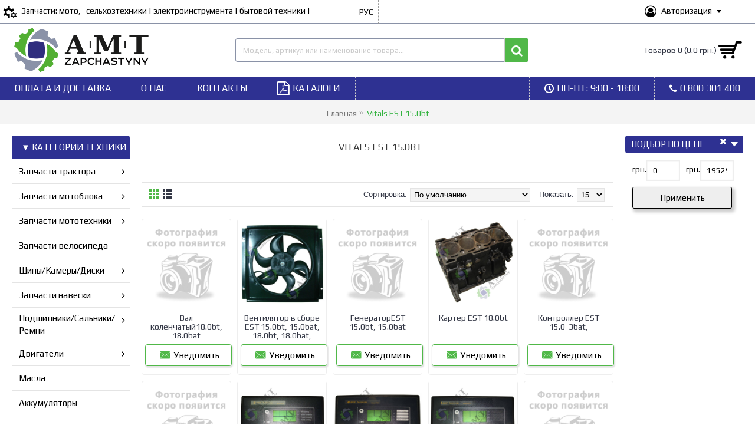

--- FILE ---
content_type: text/html; charset=utf-8
request_url: https://zapchastyny.dp.ua/vitals-est-15-0bt
body_size: 26157
content:
<!DOCTYPE html><html
dir="ltr" lang="ru" class="webkit chrome chrome131 mac journal-desktop is-guest skin-10 responsive-layout bottom-menu-bar center-header mega-header currency-symbol currency-symbol-mobile collapse-footer-columns filter-columns-mobile extended-layout header-center header-sticky sticky-default backface product-grid-no-second-image product-list-second-image hide-cart category-page category-page-705 layout-3 route-product-category oc2 flyout-active two-columns no-currency" data-j2v="2.16.1"><head
prefix="og:http://ogp.me/ns# fb:http://ogp.me/ns/fb# product:http://ogp.me/ns/product#"><meta
charset="UTF-8" /><meta
name='viewport' content="width=device-width, initial-scale=1.0, maximum-scale=1.0, user-scalable=no"><meta
name="format-detection" content="telephone=no">
<!--[if IE]><meta
http-equiv="X-UA-Compatible" content="IE=Edge,chrome=1"/><![endif]--><title>Запчасти для генератора Vitals EST 15.0bt купить в Украине</title><base
href="https://zapchastyny.dp.ua/" /><meta
name="description" content="Купить запчасти для ремонта генератора Vitals EST 15.0bt недорого в интернет магазине AMT ✔ Большой каталог ✔ Высокое качество ✔ Доставка по Украине ✔ Звоните сейчас ☎ 0 800 301 400" /><meta
name="keywords" content="Vitals EST 15.0bt," />
 <script type="application/ld+json">{"@context":"http:\/\/schema.org","@type":"BreadcrumbList","itemListElement":[{"@type":"ListItem","position":1,"item":{"@id":"https:\/\/zapchastyny.dp.ua","name":"\u0413\u043b\u0430\u0432\u043d\u0430\u044f"}}]}</script> <link
rel="alternate" href="https://zapchastyny.dp.ua/index.php?route=product/category&amp;path=705&amp;" hreflang="ua-uk"/><link
rel="alternate" href="https://zapchastyny.dp.ua/vitals-est-15-0bt" hreflang="ru"/> <script type="application/ld+json">{"@context":"http:\/\/schema.org","@type":"BreadcrumbList","itemListElement":[{"@type":"ListItem","position":1,"item":{"@id":"https:\/\/zapchastyny.dp.ua","name":"\u0413\u043b\u0430\u0432\u043d\u0430\u044f"}}]}</script> <link
rel="alternate" href="https://zapchastyny.dp.ua/index.php?route=product/category&amp;path=705&amp;" hreflang="ua-uk"/><link
rel="alternate" href="https://zapchastyny.dp.ua/vitals-est-15-0bt" hreflang="ru"/><link
href="https://zapchastyny.dp.ua/vitals-est-15-0bt" rel="canonical" /><link
href="https://zapchastyny.dp.ua/vitals-est-15-0bt?page=2" rel="next" /><link
href="https://zapchastyny.dp.ua/image/catalog/favicon_zp.png" rel="icon" /><link
rel="stylesheet" href="//fonts.googleapis.com/css?family=Play:regular,700%7CRoboto:regular&amp;subset=latin"/><link
rel="stylesheet" href="https://zapchastyny.dp.ua/catalog/view/theme/journal2/css/j-strap.css?j2v=2.16.1"/><link
rel="stylesheet" href="https://zapchastyny.dp.ua/catalog/view/javascript/font-awesome/css/font-awesome.min.css?j2v=2.16.1"/><link
rel="stylesheet" href="https://zapchastyny.dp.ua/catalog/view/theme/journal2/lib/jquery.ui/jquery-ui-slider.min.css?j2v=2.16.1"/><link
rel="stylesheet" href="https://zapchastyny.dp.ua/catalog/view/theme/journal2/lib/swiper/css/swiper.css?j2v=2.16.1"/><link
rel="stylesheet" href="https://zapchastyny.dp.ua/catalog/view/theme/journal2/lib/lightgallery/css/lightgallery.min.css?j2v=2.16.1"/><link
rel="stylesheet" href="https://zapchastyny.dp.ua/catalog/view/theme/journal2/lib/magnific-popup/magnific-popup.css?j2v=2.16.1"/><link
rel="stylesheet" href="https://zapchastyny.dp.ua/catalog/view/theme/journal2/css/hint.min.css?j2v=2.16.1"/><link
rel="stylesheet" href="https://zapchastyny.dp.ua/catalog/view/theme/journal2/css/journal.css?j2v=2.16.1"/><link
rel="stylesheet" href="https://zapchastyny.dp.ua/catalog/view/theme/journal2/css/features.css?j2v=2.16.1"/><link
rel="stylesheet" href="https://zapchastyny.dp.ua/catalog/view/theme/journal2/css/header.css?j2v=2.16.1"/><link
rel="stylesheet" href="https://zapchastyny.dp.ua/catalog/view/theme/journal2/css/module.css?j2v=2.16.1"/><link
rel="stylesheet" href="https://zapchastyny.dp.ua/catalog/view/theme/journal2/css/pages.css?j2v=2.16.1"/><link
rel="stylesheet" href="https://zapchastyny.dp.ua/catalog/view/theme/journal2/css/account.css?j2v=2.16.1"/><link
rel="stylesheet" href="https://zapchastyny.dp.ua/catalog/view/theme/journal2/css/blog-manager.css?j2v=2.16.1"/><link
rel="stylesheet" href="https://zapchastyny.dp.ua/catalog/view/theme/journal2/css/side-column.css?j2v=2.16.1"/><link
rel="stylesheet" href="https://zapchastyny.dp.ua/catalog/view/theme/journal2/css/product.css?j2v=2.16.1"/><link
rel="stylesheet" href="https://zapchastyny.dp.ua/catalog/view/theme/journal2/css/category.css?j2v=2.16.1"/><link
rel="stylesheet" href="https://zapchastyny.dp.ua/catalog/view/theme/journal2/css/footer.css?j2v=2.16.1"/><link
rel="stylesheet" href="https://zapchastyny.dp.ua/catalog/view/theme/journal2/css/icons.css?j2v=2.16.1"/><link
rel="stylesheet" href="https://zapchastyny.dp.ua/catalog/view/theme/journal2/css/responsive.css?j2v=2.16.1"/><link
rel="stylesheet" href="https://zapchastyny.dp.ua/catalog/view/theme/journal2/css/flex.css?j2v=2.16.1"/><link
rel="stylesheet" href="https://zapchastyny.dp.ua/catalog/view/theme/journal2/css/rtl.css?j2v=2.16.1"/><link
rel="stylesheet" href="index.php?route=journal2/assets/css&amp;j2v=2.16.1" /> <script type="text/javascript" src="https://zapchastyny.dp.ua/catalog/view/theme/journal2/lib/modernizr/modernizr.min.js?j2v=2.16.1"></script> <script type="text/javascript" src="https://zapchastyny.dp.ua/catalog/view/javascript/jquery/jquery-2.1.1.min.js?j2v=2.16.1"></script> <script type="text/javascript" src="https://zapchastyny.dp.ua/catalog/view/javascript/bootstrap/js/bootstrap.min.js?j2v=2.16.1"></script> <script type="text/javascript" src="https://zapchastyny.dp.ua/catalog/view/theme/journal2/lib/jquery/jquery-migrate-1.2.1.min.js?j2v=2.16.1"></script> <script type="text/javascript" src="https://zapchastyny.dp.ua/catalog/view/theme/journal2/lib/jquery.ui/jquery-ui-slider.min.js?j2v=2.16.1"></script> <script type="text/javascript" src="https://zapchastyny.dp.ua/catalog/view/javascript/common.js?j2v=2.16.1"></script> <script type="text/javascript" src="https://zapchastyny.dp.ua/catalog/view/javascript/jquery/jquery.total-storage.min.js?j2v=2.16.1"></script> <script type="text/javascript" src="https://zapchastyny.dp.ua/catalog/view/theme/journal2/lib/jquery.tabs/tabs.js?j2v=2.16.1"></script> <script type="text/javascript" src="https://zapchastyny.dp.ua/catalog/view/theme/journal2/lib/swiper/js/swiper.jquery.js?j2v=2.16.1"></script> <script type="text/javascript" src="https://zapchastyny.dp.ua/catalog/view/theme/journal2/lib/ias/jquery-ias.min.js?j2v=2.16.1"></script> <script type="text/javascript" src="https://zapchastyny.dp.ua/catalog/view/theme/journal2/lib/intense/intense.min.js?j2v=2.16.1"></script> <script type="text/javascript" src="https://zapchastyny.dp.ua/catalog/view/theme/journal2/lib/lightgallery/js/lightgallery.js?j2v=2.16.1"></script> <script type="text/javascript" src="https://zapchastyny.dp.ua/catalog/view/theme/journal2/lib/magnific-popup/jquery.magnific-popup.js?j2v=2.16.1"></script> <script type="text/javascript" src="https://zapchastyny.dp.ua/catalog/view/theme/journal2/lib/actual/jquery.actual.min.js?j2v=2.16.1"></script> <script type="text/javascript" src="https://zapchastyny.dp.ua/catalog/view/theme/journal2/lib/countdown/jquery.countdown.js?j2v=2.16.1"></script> <script type="text/javascript" src="https://zapchastyny.dp.ua/catalog/view/theme/journal2/lib/image-zoom/jquery.imagezoom.min.js?j2v=2.16.1"></script> <script type="text/javascript" src="https://zapchastyny.dp.ua/catalog/view/theme/journal2/lib/lazy/jquery.lazy.1.6.min.js?j2v=2.16.1"></script> <script type="text/javascript" src="https://zapchastyny.dp.ua/catalog/view/theme/journal2/lib/touch-punch/jquery.ui.touch-punch.min.js?j2v=2.16.1"></script> <script type="text/javascript" src="https://zapchastyny.dp.ua/catalog/view/theme/journal2/lib/jquery.address/jquery.address.js?j2v=2.16.1"></script> <script type="text/javascript" src="https://zapchastyny.dp.ua/catalog/view/theme/journal2/js/journal.js?j2v=2.16.1"></script> <!--[if (gte IE 6)&(lte IE 8)]><script src="catalog/view/theme/journal2/lib/selectivizr/selectivizr.min.js"></script><![endif]-->
 <script async src="https://www.googletagmanager.com/gtag/js?id=UA-77235689-16"></script> <script>window.dataLayer=window.dataLayer||[];function gtag(){dataLayer.push(arguments);}
gtag('js',new Date());gtag('config','UA-77235689-16');</script>  <script>(function(w,d,s,l,i){w[l]=w[l]||[];w[l].push({'gtm.start':new Date().getTime(),event:'gtm.js'});var f=d.getElementsByTagName(s)[0],j=d.createElement(s),dl=l!='dataLayer'?'&l='+l:'';j.async=true;j.src='https://www.googletagmanager.com/gtm.js?id='+i+dl;f.parentNode.insertBefore(j,f);})(window,document,'script','dataLayer','GTM-54DKHXC');</script>  <script>Journal.NOTIFICATION_BUTTONS='<div class="notification-buttons"><a class="button notification-cart" href="https://zapchastyny.dp.ua/index.php?route=checkout/cart">Перейти в корзину</a><a class="button notification-checkout" href="https://zapchastyny.dp.ua/index.php?route=checkout/checkout">Оформить заказ</a></div>';</script> </head><body><noscript><iframe
src="https://www.googletagmanager.com/ns.html?id=GTM-54DKHXC"
height="0" width="0" style="display:none;visibility:hidden"></iframe></noscript><header
class="journal-header-center journal-header-mega"><meta
http-equiv="Content-Type" content="text/html; charset=utf-8"><div
class="header"><div
class="journal-top-header j-min z-1"></div><div
class="journal-menu-bg z-0"></div><div
class="journal-center-bg j-100 z-0"></div><div
id="header" class="journal-header z-2"><div
class="header-assets top-bar"><div
class="journal-links j-min xs-100 sm-100 md-50 lg-50 xl-50"><div
class="links j-min"><ul
class="top-menu"><li>
<a
href="#" class="m-item hide-on-phone"><i
style="margin-right: 5px; color: rgb(0, 0, 0); font-size: 22px" data-icon="&#xe6a7;"></i>                    <span
class="top-menu-link">Запчасти: мото,- сельхозтехники | электроинструмента | бытовой техники |</span>                </a></li></ul></div></div><div
class="journal-language j-min"><form
action="https://zapchastyny.dp.ua/index.php?route=common/language/language" method="post" enctype="multipart/form-data"><div
id="language" class=""><div
class="btn-group">
<button
class="dropdown-toggle" type="button" data-hover="dropdown"><div>РУС</div>
</button><ul
class="dropdown-menu"><li><a
onclick="$(this).closest('form').find('input[name=\'code\']').val('ua-uk'); $(this).closest('form').submit();">УКР</a></li><li><a
onclick="$(this).closest('form').find('input[name=\'code\']').val('ru'); $(this).closest('form').submit();">РУС</a></li></ul></div>
<input
type="hidden" name="code" value="" />
<input
type="hidden" name="redirect" value="product/category&path=705" /></div></form></div><div
class="journal-secondary j-min xs-100 sm-100 md-50 lg-50 xl-50"><div
class="links j-min"><ul
class="top-menu"><li>
<a
href="https://zapchastyny.dp.ua/index.php?route=account/login" class="m-item  has-dropdown"><i
style="margin-right: 5px; color: rgb(0, 0, 0); font-size: 20px" data-icon="&#xf2be;"></i>                    <span
class="top-menu-link">Авторизация</span>                </a><ul
class="top-dropdown"><li>
<a
href="https://zapchastyny.dp.ua/index.php?route=/account/logout" class="m-item "><i
style="margin-right: 5px; " data-icon="&#xe060;"></i>                                    <span
class="top-menu-link">Выход</span>                                </a></li></ul></li></ul></div></div></div><div
class="header-assets"><div
class="journal-logo j-100 xs-100 sm-100 md-30 lg-30 xl-30"><div
id="logo">
<a
href="https://zapchastyny.dp.ua">
<img
src="https://zapchastyny.dp.ua/image/cache/catalog/Logo1-902x328.png" width="902" height="328" alt="Интернет магазин &quot;АМТ Запчасти&quot;: запчасти для мото,- сельхозтехники, электроинструмента, бытовой техники" title="Интернет магазин &quot;АМТ Запчасти&quot;: запчасти для мото,- сельхозтехники, электроинструмента, бытовой техники" class="logo-1x" />                        </a></div></div><div
class="journal-search j-min xs-100 sm-50 md-45 lg-45 xl-45"><div
id="search" class="input-group j-min">
<input
type="text" name="search" value="" placeholder="Модель, артикул или наименование товара..." autocomplete="off" class="form-control input-lg" /><div
class="button-search"><button
type="button"><i></i></button></div></div></div><div
class="journal-cart j-min xs-100 sm-50 md-25 lg-25 xl-25"><div
id="cart" class="btn-group btn-block">
<button
type="button" data-toggle="dropdown" class="btn btn-inverse btn-block btn-lg dropdown-toggle heading"><a><span
id="cart-total" data-loading-text="Загрузка...&nbsp;&nbsp;">Товаров 0 (0.0 грн.)</span> <i></i></a></button><div
class="content"><ul
class="cart-wrapper"><li><p
class="text-center empty">Ваша корзина пуста!</p></li></ul></div></div></div></div><div
class="journal-menu j-min xs-100 sm-100 md-100 lg-100 xl-100"><style></style><div
class="mobile-trigger">КАТЕГОРИИ</div><ul
class="super-menu mobile-menu menu-floated" style="table-layout: "><li
id="main-menu-item-3" class="drop-down hide-on-phone float-left">
<a
href="https://zapchastyny.dp.ua/oplata-i-dostavka" ><span
class="main-menu-text">ОПЛАТА И ДОСТАВКА</span></a>
<span
class="mobile-plus">+</span></li><li
id="main-menu-item-4" class="drop-down hide-on-phone float-left">
<a
href="https://zapchastyny.dp.ua/o-nas" ><span
class="main-menu-text">О НАС</span></a>
<span
class="mobile-plus">+</span></li><li
id="main-menu-item-5" class="drop-down hide-on-phone float-left">
<a
href="https://zapchastyny.dp.ua/kontakty" ><span
class="main-menu-text">КОНТАКТЫ</span></a>
<span
class="mobile-plus">+</span></li><li
id="main-menu-item-6" class="drop-down hide-on-phone float-left">
<a
href="https://zapchastyny.dp.ua/prezentacii" ><i
style="margin-right: 5px; color: rgb(255, 255, 255); font-size: 24px" data-icon="&#xf1c1;"></i><span
class="main-menu-text">КАТАЛОГИ</span></a>
<span
class="mobile-plus">+</span></li><li
id="main-menu-item-2" class="drop-down hide-on-phone float-right">
<a
href="tel:0800301400" ><i
style="margin-right: 5px; color: rgb(255, 255, 255)" data-icon="&#xe695;"></i><span
class="main-menu-text"><i
class="clicks1">0 800 301 400</i></span></a>
<span
class="mobile-plus">+</span></li><li
id="main-menu-item-1" class="drop-down hide-on-phone float-right">
<a><i
style="margin-right: 5px; color: rgb(255, 255, 255)" data-icon="&#xe6b7;"></i><span
class="main-menu-text">ПН-ПТ: 9:00 - 18:00</span></a>
<span
class="mobile-plus">+</span></li></ul></div></div></div>
</header><div
class="extended-container"><div
id="container" class="container j-container"><ul
class="breadcrumb"><li
itemscope itemtype="http://data-vocabulary.org/Breadcrumb"><a
href="https://zapchastyny.dp.ua" itemprop="url"><span
itemprop="title">Главная</span></a></li><li
itemscope itemtype="http://data-vocabulary.org/Breadcrumb"><a
href="https://zapchastyny.dp.ua/vitals-est-15-0bt" itemprop="url"><span
itemprop="title">Vitals EST 15.0bt</span></a></li></ul><div
class="row"><div
id="column-left" class="col-sm-3 hidden-xs side-column flyout-left"><div
id="flyout-90045550" class="flyout-246 box flyout-menu"><div
class="box-heading">▼ КАТЕГОРИИ ТЕХНИКИ</div><div
class="flyout"><ul><li
class="fly-drop-down">
<a
href="https://zapchastyny.dp.ua/all-for-tractors" ><span
class="main-menu-text">Запчасти трактора</span><i
class="menu-plus"></i></a><span
class="clear"></span><ul><li><a
href="https://zapchastyny.dp.ua/all-for-tractors/for-engines-tractors" >Двигатели <i
class="menu-plus"></i></a><ul><li><a
href="https://zapchastyny.dp.ua/all-for-tractors/for-engines-tractors/dvigatel-dizelnyj-498bt-4-cilindra-50-l-s-vodyanoe-ohlazhdenie" >Двигатель дизельный 498BT (4-цилиндра 50 л.с. водяное охлаждение)</a></li><li><a
href="https://zapchastyny.dp.ua/all-for-tractors/for-engines-tractors/dvigatel-dizelnyj-4g33t-4-cilindra-50-l-s-vodyanoe-ohlazhdenie" >Двигатель дизельный 4G33T (4-цилиндра 50 л.с. водяное охлаждение)</a></li><li><a
href="https://zapchastyny.dp.ua/all-for-tractors/for-engines-tractors/dvigatel-dizelnyj-4l22bt-4-cilindra-35-l-s-vodyanoe-ohlazhdenie" >Двигатель дизельный 4L22BT (4-цилиндра 35 л.с. водяное охлаждение)</a></li><li><a
href="https://zapchastyny.dp.ua/all-for-tractors/for-engines-tractors/dvigatel-dizelnyj-4l23bt-4-cilindra-40-l-s-vodyanoe-ohlazhdenie" >Двигатель дизельный 4L23BT (4-цилиндра 40 л.с. водяное охлаждение)</a></li><li><a
href="https://zapchastyny.dp.ua/all-for-tractors/for-engines-tractors/dvigatel-dizelnyj-cf3b24t-dd390-3-cilindra-30-l-s-vodyanoe-ohlazhdenie" >Двигатель дизельный CF3B24T/ДД390 (3-цилиндра 24 л.с. водяное охлаждение)</a></li><li><a
href="https://zapchastyny.dp.ua/all-for-tractors/for-engines-tractors/dvigatel-dizelnyj-cf4b40t-4-cilindra-40-l-s-vodyanoe-ohlazhdenie" >Двигатель дизельный CF4B40T (4-цилиндра 40 л.с. водяное охлаждение)</a></li><li><a
href="https://zapchastyny.dp.ua/all-for-tractors/for-engines-tractors/dvigatel-dizelnyj-dlh1100-1-cilindr-16-l-s-vodyanoe-ohlazhdenie" >Двигатель дизельный DLH1100 (1-цилиндр 16 л.с. водяное охлаждение)</a></li><li><a
href="https://zapchastyny.dp.ua/all-for-tractors/for-engines-tractors/dvigatel-dizelnyj-dlh1105-1110-1115-1-cilindr-18-20-22-l-s-vodyanoe-ohlazhdenie" >Двигатель дизельный DLH1105/1110/1115 (1-цилиндр 18/20/22 л.с. водяное охлаждение)</a></li><li><a
href="https://zapchastyny.dp.ua/all-for-tractors/for-engines-tractors/dvigatel-dizelnyj-jd16-1-cilindr-16-l-s-vodyanoe-ohlazhdenie" >Двигатель дизельный JD16 (1-цилиндр 16 л.с. водяное охлаждение)</a></li><li><a
href="https://zapchastyny.dp.ua/all-for-tractors/for-engines-tractors/dvigatel-dizelnyj-jd2102-2-cilindra-30-l-s-vodyanoe-ohlazhdenie" >Двигатель дизельный JD2102 (2-цилиндра 30 л.с. водяное охлаждение)</a></li><li><a
href="https://zapchastyny.dp.ua/all-for-tractors/for-engines-tractors/dvigatel-dizelnyj-jd3102-3-cilindra-40-l-s-vodyanoe-ohlazhdenie" >Двигатель дизельный JD3102 (3-цилиндра 40 л.с. водяное охлаждение)</a></li><li><a
href="https://zapchastyny.dp.ua/all-for-tractors/for-engines-tractors/dvigatel-dizelnyj-jd495-4-cilindra-45-l-s-vodyanoe-ohlazhdenie" >Двигатель дизельный JD495 (4-цилиндра 45 л.с. водяное охлаждение)</a></li><li><a
href="https://zapchastyny.dp.ua/all-for-tractors/for-engines-tractors/dvigatel-dizelnyj-jdl-190-12-1-cilindr-12-l-s-vodyanoe-ohlazhdenie" >Двигатель дизельный JDL 190-12 (1-цилиндр 12 л.с. водяное охлаждение)</a></li><li><a
href="https://zapchastyny.dp.ua/all-for-tractors/for-engines-tractors/dvigatel-dizelnyj-jdm385-3-cilindra-24-l-s-vodyanoe-ohlazhdenie" >Двигатель дизельный JDM385 (3-цилиндра 24 л.с. водяное охлаждение)</a></li><li><a
href="https://zapchastyny.dp.ua/all-for-tractors/for-engines-tractors/dvigatel-dizelnyj-jdm490-4-cilindra-40-l-s-vodyanoe-ohlazhdenie" >Двигатель дизельный JDM490 (4-цилиндра 40 л.с. водяное охлаждение)</a></li><li><a
href="https://zapchastyny.dp.ua/all-for-tractors/for-engines-tractors/dvigatel-dizelnyj-km130-1-cilindr-20-l-s-vodyanoe-ohlazhdenie" >Двигатель дизельный KM130 (1-цилиндр 20 л.с. водяное охлаждение)</a></li><li><a
href="https://zapchastyny.dp.ua/all-for-tractors/for-engines-tractors/dvigatel-dizelnyj-km138-1-cilindr-24-l-s-vodyanoe-ohlazhdenie" >Двигатель дизельный KM138 (1-цилиндр 24 л.с. водяное охлаждение)</a></li><li><a
href="https://zapchastyny.dp.ua/all-for-tractors/for-engines-tractors/dvigatel-dizelnyj-km385bt-3-cilindra-24-l-s-vodyanoe-ohlazhdenie" >Двигатель дизельный KM385BT (3-цилиндра 24 л.с. водяное охлаждение)</a></li><li><a
href="https://zapchastyny.dp.ua/all-for-tractors/for-engines-tractors/dvigatel-dizelnyj-km490bt-4-cilindra-40-l-s-vodyanoe-ohlazhdenie" >Двигатель дизельный KM490BT (4-цилиндра 40 л.с. водяное охлаждение)</a></li><li><a
href="https://zapchastyny.dp.ua/all-for-tractors/for-engines-tractors/dvigatel-dizelnyj-ll380-3-cilindra-22-l-s-vodyanoe-ohlazhdenie" >Двигатель дизельный LL380 (3-цилиндра 22 л.с. водяное охлаждение)</a></li><li><a
href="https://zapchastyny.dp.ua/all-for-tractors/for-engines-tractors/dvigatel-dizelnyj-qc495-t50-4-cilindra-50-l-s-vodyanoe-ohlazhdenie" >Двигатель дизельный QC495 T50 (4-цилиндра 50 л.с. водяное охлаждение)</a></li><li><a
href="https://zapchastyny.dp.ua/all-for-tractors/for-engines-tractors/dvigatel-dizelnyj-r4105t-4-cilindra-80-l-s-vodyanoe-ohlazhdenie" >Двигатель дизельный R4105T (4-цилиндра 80 л.с. водяное охлаждение)</a></li><li><a
href="https://zapchastyny.dp.ua/all-for-tractors/for-engines-tractors/dvigatel-dizelnyj-s1100-1-cilindr-16-l-s-vodyanoe-ohlazhdenie" >Двигатель дизельный S1100 (1-цилиндр 16 л.с. водяное охлаждение)</a></li><li><a
href="https://zapchastyny.dp.ua/all-for-tractors/for-engines-tractors/dvigatel-dizelnyj-s195-1-cilindr-15-l-s-vodyanoe-ohlazhdenie" >Двигатель дизельный S195 (1-цилиндр 15 л.с. водяное охлаждение)</a></li><li><a
href="https://zapchastyny.dp.ua/all-for-tractors/for-engines-tractors/dvigatel-dizelnyj-sl3100ab-3-cilindra-35-l-s-vodyanoe-ohlazhdenie" >Двигатель дизельный SL3100AB (3-цилиндра 35 л.с. водяное охлаждение)</a></li><li><a
href="https://zapchastyny.dp.ua/all-for-tractors/for-engines-tractors/dvigatel-dizelnyj-ty2100it-2-cilindra-24-l-s-vodyanoe-ohlazhdenie" >Двигатель дизельный TY2100IT (2-цилиндра 24 л.с. водяное охлаждение)</a></li><li><a
href="https://zapchastyny.dp.ua/all-for-tractors/for-engines-tractors/dvigatel-dizelnyj-ty290-2-cilindra-18-l-s-vodyanoe-ohlazhdenie" >Двигатель дизельный TY290 (2-цилиндра 18 л.с. водяное охлаждение)</a></li><li><a
href="https://zapchastyny.dp.ua/all-for-tractors/for-engines-tractors/dvigatel-dizelnyj-ty295it-2-cilindra-22-l-s-vodyanoe-ohlazhdenie" >Двигатель дизельный TY295IT (2-цилиндра 22 л.с. водяное охлаждение)</a></li><li><a
href="https://zapchastyny.dp.ua/all-for-tractors/for-engines-tractors/dvigatel-dizelnyj-ty395it-3-cilindra-35-l-s-vodyanoe-ohlazhdenie" >Двигатель дизельный TY395IT (3-цилиндра 35 л.с. водяное охлаждение)</a></li><li><a
href="https://zapchastyny.dp.ua/all-for-tractors/for-engines-tractors/dvigatel-dizelnyj-yd385-y385t-by385t-3-cilindra-24-l-s-vodyanoe-ohlazhdenie" >Двигатель дизельный YD385/Y385T/BY385T (3-цилиндра 24 л.с. водяное охлаждение)</a></li><li><a
href="https://zapchastyny.dp.ua/all-for-tractors/for-engines-tractors/dvigatel-dizelnyj-yd485-4-cilindra-35-l-s-vodyanoe-ohlazhdenie" >Двигатель дизельный YD485 (4-цилиндра 35 л.с. водяное охлаждение)</a></li><li><a
href="https://zapchastyny.dp.ua/all-for-tractors/for-engines-tractors/dvigatel-dizelnyj-yd4rt5-4-cilindra-40-l-s-vodyanoe-ohlazhdenie" >Двигатель дизельный YD4RT5 (4-цилиндра 40 л.с. водяное охлаждение)</a></li><li><a
href="https://zapchastyny.dp.ua/all-for-tractors/for-engines-tractors/dvigatel-dizelnyj-zn490bt-4-cilindra-40-l-s-vodyanoe-ohlazhdenie" >Двигатель дизельный ZN490BT (4-цилиндра 40 л.с. водяное охлаждение)</a></li><li><a
href="https://zapchastyny.dp.ua/all-for-tractors/for-engines-tractors/dvigatel-dizelnyj-dd1100ve-1-cilindr-16-l-s-vodyanoe-ohlazhdenie" >Двигатель дизельный ДД1100ВЭ (1-цилиндр 16 л.с. водяное охлаждение)</a></li><li><a
href="https://zapchastyny.dp.ua/all-for-tractors/for-engines-tractors/dvigatel-dizelnyj-dd1100ve-2-1-cilindr-16-l-s-vodyanoe-ohlazhdenie" >Двигатель дизельный ДД1100ВЭ-2 (1-цилиндр 16 л.с. водяное охлаждение)</a></li><li><a
href="https://zapchastyny.dp.ua/all-for-tractors/for-engines-tractors/dvigatel-dizelnyj-dd1105ve-1-cilindr-18-l-s-vodyanoe-ohlazhdenie" >Двигатель дизельный ДД1105ВЭ (1-цилиндр 18 л.с. водяное охлаждение)</a></li><li><a
href="https://zapchastyny.dp.ua/all-for-tractors/for-engines-tractors/dvigatel-dizelnyj-dd1115ve-1-cilindr-24-l-s-vodyanoe-ohlazhdenie" >Двигатель дизельный ДД1115ВЭ (1-цилиндр 24 л.с. водяное охлаждение)</a></li><li><a
href="https://zapchastyny.dp.ua/all-for-tractors/for-engines-tractors/dvigatel-dizelnyj-dd1115ve-2-1-cilindr-24-l-s-vodyanoe-ohlazhdenie" >Двигатель дизельный ДД1115ВЭ-2 (1-цилиндр 24 л.с. водяное охлаждение)</a></li><li><a
href="https://zapchastyny.dp.ua/all-for-tractors/for-engines-tractors/dvigatel-dizelnyj-dd1120ve-1-cilindr-26-l-s-vodyanoe-ohlazhdenie" >Двигатель дизельный ДД1120ВЭ (1-цилиндр 26 л.с. водяное охлаждение)</a></li><li><a
href="https://zapchastyny.dp.ua/all-for-tractors/for-engines-tractors/dvigatel-dizelnyj-dd1122ve-1-cilindr-24-l-s-vodyanoe-ohlazhdenie" >Двигатель дизельный ДД1122ВЭ (1-цилиндр 24 л.с. водяное охлаждение)</a></li><li><a
href="https://zapchastyny.dp.ua/all-for-tractors/for-engines-tractors/dvigatel-dizelnyj-dd1125ve-1-cilindr-30-l-s-vodyanoe-ohlazhdenie" >Двигатель дизельный ДД1125ВЭ (1-цилиндр 30 л.с. водяное охлаждение)</a></li><li><a
href="https://zapchastyny.dp.ua/all-for-tractors/for-engines-tractors/dvigatel-dizelnyj-dd390-cf3b24t-3-cilindra-30-l-s-vodyanoe-ohlazhdenie" >Двигатель дизельный ДД390/CF3B24T (3-цилиндра 30 л.с. водяное охлаждение)</a></li></ul></li><li><a
href="https://zapchastyny.dp.ua/all-for-tractors/nasosy" >Насосы <i
class="menu-plus"></i></a><ul><li><a
href="https://zapchastyny.dp.ua/all-for-tractors/nasosy/vodyanye-pompy" >Водяные (Помпы)</a></li><li><a
href="https://zapchastyny.dp.ua/all-for-tractors/nasosy/maslyanye-i-gidravlicheskie" >Масляные и гидравлические</a></li><li><a
href="https://zapchastyny.dp.ua/all-for-tractors/nasosy/toplivnye-1" >Топливные</a></li></ul></li><li><a
href="https://zapchastyny.dp.ua/all-for-tractors/traktora" >Трактора <i
class="menu-plus"></i></a><ul><li><a
href="https://zapchastyny.dp.ua/all-for-tractors/traktora/zapchasti-k-traktoram-dong-feng" >Запчасти к тракторам DONG FENG <i
class="menu-plus"></i></a><ul><li><a
href="https://zapchastyny.dp.ua/all-for-tractors/traktora/zapchasti-k-traktoram-dong-feng/traktor-df240-244" >Трактор DF240/244</a></li><li><a
href="https://zapchastyny.dp.ua/all-for-tractors/traktora/zapchasti-k-traktoram-dong-feng/traktor-df244dhl-dhx" >Трактор DF244DHL/DHX</a></li><li><a
href="https://zapchastyny.dp.ua/all-for-tractors/traktora/zapchasti-k-traktoram-dong-feng/traktor-df354-404" >Трактор DF354/404</a></li><li><a
href="https://zapchastyny.dp.ua/all-for-tractors/traktora/zapchasti-k-traktoram-dong-feng/traktor-df404dhl-dhx" >Трактор DF404DHL/DHX</a></li><li><a
href="https://zapchastyny.dp.ua/all-for-tractors/traktora/zapchasti-k-traktoram-dong-feng/traktor-df504dhlc" >Трактор DF504DHLC</a></li></ul></li><li><a
href="https://zapchastyny.dp.ua/all-for-tractors/traktora/zapchasti-k-traktoram-dw" >Запчасти к тракторам DW <i
class="menu-plus"></i></a><ul><li><a
href="https://zapchastyny.dp.ua/all-for-tractors/traktora/zapchasti-k-traktoram-dw/traktor-dw-150r-rxi" >Трактор DW 150R/RXi</a></li><li><a
href="https://zapchastyny.dp.ua/all-for-tractors/traktora/zapchasti-k-traktoram-dw/traktor-dw-224" >Трактор DW 224</a></li><li><a
href="https://zapchastyny.dp.ua/all-for-tractors/traktora/zapchasti-k-traktoram-dw/traktor-dw-240-244" >Трактор DW 240/244</a></li><li><a
href="https://zapchastyny.dp.ua/all-for-tractors/traktora/zapchasti-k-traktoram-dw/traktor-dw-240b-shifeng-240" >Трактор DW 240B/Shifeng 240</a></li><li><a
href="https://zapchastyny.dp.ua/all-for-tractors/traktora/zapchasti-k-traktoram-dw/traktor-dw-244aht-atm" >Трактор DW 244AHT/ATM</a></li><li><a
href="https://zapchastyny.dp.ua/all-for-tractors/traktora/zapchasti-k-traktoram-dw/traktor-dw-244b-shifeng-244" >Трактор DW 244B/Shifeng 244</a></li></ul></li><li><a
href="https://zapchastyny.dp.ua/all-for-tractors/traktora/zapchasti-k-traktoram-feng-shou" >Запчасти к тракторам FENG SHOU <i
class="menu-plus"></i></a><ul><li><a
href="https://zapchastyny.dp.ua/all-for-tractors/traktora/zapchasti-k-traktoram-feng-shou/traktor-fs180" >Трактор FS180</a></li><li><a
href="https://zapchastyny.dp.ua/all-for-tractors/traktora/zapchasti-k-traktoram-feng-shou/traktor-fs350-354" >Трактор FS350/354</a></li></ul></li><li><a
href="https://zapchastyny.dp.ua/all-for-tractors/traktora/zapchasti-k-traktoram-foton-lovol" >Запчасти к тракторам FOTON LOVOL <i
class="menu-plus"></i></a><ul><li><a
href="https://zapchastyny.dp.ua/all-for-tractors/traktora/zapchasti-k-traktoram-foton-lovol/traktor-ft240-244" >Трактор FT240/244</a></li><li><a
href="https://zapchastyny.dp.ua/all-for-tractors/traktora/zapchasti-k-traktoram-foton-lovol/traktor-ft504" >Трактор FT504</a></li></ul></li><li><a
href="https://zapchastyny.dp.ua/all-for-tractors/traktora/zapchasti-k-traktoram-jinma" >Запчасти к тракторам JINMA <i
class="menu-plus"></i></a><ul><li><a
href="https://zapchastyny.dp.ua/all-for-tractors/traktora/zapchasti-k-traktoram-jinma/traktor-jm240-244" >Трактор JM240/244</a></li><li><a
href="https://zapchastyny.dp.ua/all-for-tractors/traktora/zapchasti-k-traktoram-jinma/traktor-jm254c" >Трактор JM254C</a></li><li><a
href="https://zapchastyny.dp.ua/all-for-tractors/traktora/zapchasti-k-traktoram-jinma/traktor-jm404" >Трактор JM404</a></li><li><a
href="https://zapchastyny.dp.ua/all-for-tractors/traktora/zapchasti-k-traktoram-jinma/traktor-jm-804" >Трактор JM804</a></li></ul></li><li><a
href="https://zapchastyny.dp.ua/all-for-tractors/traktora/zapchasti-k-traktoram-luzhong" >Запчасти к тракторам LUZHONG <i
class="menu-plus"></i></a><ul><li><a
href="https://zapchastyny.dp.ua/all-for-tractors/traktora/zapchasti-k-traktoram-luzhong/traktor-lz404" >Трактор LZ404</a></li><li><a
href="https://zapchastyny.dp.ua/all-for-tractors/traktora/zapchasti-k-traktoram-luzhong/traktor-lz454" >Трактор LZ454</a></li><li><a
href="https://zapchastyny.dp.ua/all-for-tractors/traktora/zapchasti-k-traktoram-luzhong/traktor-lz804" >Трактор LZ804</a></li></ul></li><li><a
href="https://zapchastyny.dp.ua/all-for-tractors/traktora/zapchasti-k-traktoram-tian-shan" >Запчасти к тракторам TIAN SHAN <i
class="menu-plus"></i></a><ul><li><a
href="https://zapchastyny.dp.ua/all-for-tractors/traktora/zapchasti-k-traktoram-tian-shan/traktor-ts12-20-24b" >Трактор TS12/20/24B</a></li><li><a
href="https://zapchastyny.dp.ua/all-for-tractors/traktora/zapchasti-k-traktoram-tian-shan/traktor-ts350-354" >Трактор TS350/354</a></li></ul></li><li><a
href="https://zapchastyny.dp.ua/all-for-tractors/traktora/zapchasti-k-traktoram-weituoo" >Запчасти к тракторам WEITUOO <i
class="menu-plus"></i></a><ul><li><a
href="https://zapchastyny.dp.ua/all-for-tractors/traktora/zapchasti-k-traktoram-weituoo/traktor-ty250" >Трактор TY250</a></li><li><a
href="https://zapchastyny.dp.ua/all-for-tractors/traktora/zapchasti-k-traktoram-weituoo/traktor-ty254" >Трактор TY254</a></li><li><a
href="https://zapchastyny.dp.ua/all-for-tractors/traktora/zapchasti-k-traktoram-weituoo/traktor-ty280n" >Трактор TY280N</a></li></ul></li><li><a
href="https://zapchastyny.dp.ua/all-for-tractors/traktora/zapchasti-k-traktoram-xingtai" >Запчасти к тракторам XINGTAI <i
class="menu-plus"></i></a><ul><li><a
href="https://zapchastyny.dp.ua/all-for-tractors/traktora/zapchasti-k-traktoram-xingtai/traktor-xt120" >Трактор XT120</a></li><li><a
href="https://zapchastyny.dp.ua/all-for-tractors/traktora/zapchasti-k-traktoram-xingtai/traktor-xt180" >Трактор XT180</a></li><li><a
href="https://zapchastyny.dp.ua/all-for-tractors/traktora/zapchasti-k-traktoram-xingtai/traktor-xt220" >Трактор XT220</a></li><li><a
href="https://zapchastyny.dp.ua/all-for-tractors/traktora/zapchasti-k-traktoram-xingtai/traktor-xt224" >Трактор XT224</a></li><li><a
href="https://zapchastyny.dp.ua/all-for-tractors/traktora/zapchasti-k-traktoram-xingtai/traktor-xt24b" >Трактор XT24B</a></li></ul></li><li><a
href="https://zapchastyny.dp.ua/all-for-tractors/traktora/zapchasti-k-traktoram-dtz" >Запчасти к тракторам ДТЗ <i
class="menu-plus"></i></a><ul><li><a
href="https://zapchastyny.dp.ua/all-for-tractors/traktora/zapchasti-k-traktoram-dtz/traktor-dtz-504" >Трактор ДТЗ 504</a></li><li><a
href="https://zapchastyny.dp.ua/all-for-tractors/traktora/zapchasti-k-traktoram-dtz/traktor-dtz-5244nrh-244-5r" >Трактор ДТЗ 5244НРХ/244.5Р</a></li><li><a
href="https://zapchastyny.dp.ua/all-for-tractors/traktora/zapchasti-k-traktoram-dtz/traktor-dtz-5404k-404-5-s" >Трактор ДТЗ 5404К/404.5С</a></li><li><a
href="https://zapchastyny.dp.ua/all-for-tractors/traktora/zapchasti-k-traktoram-dtz/traktor-dtz-5504k" >Трактор ДТЗ 5504К</a></li></ul></li></ul></li><li><a
href="https://zapchastyny.dp.ua/all-for-tractors/filtra" >Фильтра <i
class="menu-plus"></i></a><ul><li><a
href="https://zapchastyny.dp.ua/all-for-tractors/filtra/vozdushnye" >Воздушные</a></li><li><a
href="https://zapchastyny.dp.ua/all-for-tractors/filtra/gidravlicheskie" >Гидравлические</a></li><li><a
href="https://zapchastyny.dp.ua/all-for-tractors/filtra/maslyanye" >Масляные</a></li><li><a
href="https://zapchastyny.dp.ua/all-for-tractors/filtra/toplivnye" >Топливные</a></li></ul></li><li><a
href="https://zapchastyny.dp.ua/all-for-tractors/elektrooborudovanie" >Электрооборудование <i
class="menu-plus"></i></a><ul><li><a
href="https://zapchastyny.dp.ua/all-for-tractors/elektrooborudovanie/generatory" >Генераторы</a></li><li><a
href="https://zapchastyny.dp.ua/all-for-tractors/elektrooborudovanie/rele-datchiki-i-bloki-pereklyuchatelej" >Реле, датчики и блоки переключателей</a></li><li><a
href="https://zapchastyny.dp.ua/all-for-tractors/elektrooborudovanie/startera" >Стартера</a></li></ul></li><li><a
href="https://zapchastyny.dp.ua/all-for-tractors/elementy-kabiny-i-kuzova" >Элементы кабины и кузова <i
class="menu-plus"></i></a><ul><li><a
href="https://zapchastyny.dp.ua/all-for-tractors/elementy-kabiny-i-kuzova/traktora-dtz" >Трактора ДТЗ</a></li></ul></li></ul></li><li
class="fly-drop-down">
<a
href="https://zapchastyny.dp.ua/zapchasti-k-motoblokam" ><span
class="main-menu-text">Запчасти мотоблока</span><i
class="menu-plus"></i></a><span
class="clear"></span><ul><li><a
href="https://zapchastyny.dp.ua/zapchasti-k-motoblokam/for-engines-motoblok" >Двигатель <i
class="menu-plus"></i></a><ul><li><a
href="https://zapchastyny.dp.ua/zapchasti-k-motoblokam/for-engines-motoblok/engines-benz-motoblok" >Двигатели бензиновые <i
class="menu-plus"></i></a><ul><li><a
href="https://zapchastyny.dp.ua/zapchasti-k-motoblokam/for-engines-motoblok/engines-benz-motoblok/dvigatel-benzinovyj-168f-170f-vozd-ohl" >Двигатель бензиновый 168F/170F (возд.охл)</a></li><li><a
href="https://zapchastyny.dp.ua/zapchasti-k-motoblokam/for-engines-motoblok/engines-benz-motoblok/dvigatel-benzinovyj-177f-vozd-ohl" >Двигатель бензиновый 177F  (возд.охл)</a></li><li><a
href="https://zapchastyny.dp.ua/zapchasti-k-motoblokam/for-engines-motoblok/engines-benz-motoblok/dvigatel-benzinovyy-177f-vozd-ohl" >Двигатель бензиновый 177F(возд.охл)</a></li><li><a
href="https://zapchastyny.dp.ua/zapchasti-k-motoblokam/for-engines-motoblok/engines-benz-motoblok/dvigatel-benzinovyj-188f-vozd-ohl" >Двигатель бензиновый 188F (возд.охл)</a></li><li><a
href="https://zapchastyny.dp.ua/zapchasti-k-motoblokam/for-engines-motoblok/engines-benz-motoblok/dvigatel-benzinovyj-192f-vozd-ohl" >Двигатель бензиновый 192F (возд.охл)</a></li></ul></li><li><a
href="https://zapchastyny.dp.ua/zapchasti-k-motoblokam/for-engines-motoblok/dvigateli-dizelnye" >Двигатели дизельные <i
class="menu-plus"></i></a><ul><li><a
href="https://zapchastyny.dp.ua/zapchasti-k-motoblokam/for-engines-motoblok/dvigateli-dizelnye/dvigatel-dizelnyj-170fs-vozd-ohl" >Двигатель дизельный 170FS  (возд.охл)</a></li><li><a
href="https://zapchastyny.dp.ua/zapchasti-k-motoblokam/for-engines-motoblok/dvigateli-dizelnye/dvigatel-dizelnyy-170fs-vozd-ohl" >Двигатель дизельный 170FS(возд.охл)</a></li><li><a
href="https://zapchastyny.dp.ua/zapchasti-k-motoblokam/for-engines-motoblok/dvigateli-dizelnye/dvigatel-dizelnyj-173fs-vozd-ohl" >Двигатель дизельный 173FS  (возд.охл)</a></li><li><a
href="https://zapchastyny.dp.ua/zapchasti-k-motoblokam/for-engines-motoblok/dvigateli-dizelnye/dvigatel-dizelnyy-173fs-vozd-ohl" >Двигатель дизельный 173FS(возд.охл)</a></li><li><a
href="https://zapchastyny.dp.ua/zapchasti-k-motoblokam/for-engines-motoblok/dvigateli-dizelnye/dvigatel-dizelnyj-178f-vozd-ohl" >Двигатель дизельный 178F (возд.охл)</a></li><li><a
href="https://zapchastyny.dp.ua/zapchasti-k-motoblokam/for-engines-motoblok/dvigateli-dizelnye/dvigatel-dizelnyj-180f-vozd-ohl" >Двигатель дизельный 180F  (возд.охл)</a></li><li><a
href="https://zapchastyny.dp.ua/zapchasti-k-motoblokam/for-engines-motoblok/dvigateli-dizelnye/dvigatel-dizelnyy-180f-vozd-ohl" >Двигатель дизельный 180F(возд.охл)</a></li><li><a
href="https://zapchastyny.dp.ua/zapchasti-k-motoblokam/for-engines-motoblok/dvigateli-dizelnye/dvigatel-dizelnyj-186f-vozd-ohl" >Двигатель дизельный 186F (возд.охл)</a></li><li><a
href="https://zapchastyny.dp.ua/zapchasti-k-motoblokam/for-engines-motoblok/dvigateli-dizelnye/dvigatel-dizelnyj-188fae-vozd-ohl" >Двигатель дизельный 188FAE (возд.охл)</a></li><li><a
href="https://zapchastyny.dp.ua/zapchasti-k-motoblokam/for-engines-motoblok/dvigateli-dizelnye/dvigatel-dizelnyj-lifan-182f-vozd-ohl" >Двигатель дизельный Lifan 182F (возд.охл)</a></li><li><a
href="https://zapchastyny.dp.ua/zapchasti-k-motoblokam/for-engines-motoblok/dvigateli-dizelnye/dvigatel-dizelnyj-r175-180-vodyan-ohl" >Двигатель дизельный R175/180 (водян.охл)</a></li><li><a
href="https://zapchastyny.dp.ua/zapchasti-k-motoblokam/for-engines-motoblok/dvigateli-dizelnye/dvigatel-dizelnyj-r185-190-vodyan-ohl" >Двигатель дизельный R185/190 (водян.охл)</a></li><li><a
href="https://zapchastyny.dp.ua/zapchasti-k-motoblokam/for-engines-motoblok/dvigateli-dizelnye/dvigatel-dizelnyj-r192-vodyan-ohl" >Двигатель дизельный R192 (водян.охл)</a></li><li><a
href="https://zapchastyny.dp.ua/zapchasti-k-motoblokam/for-engines-motoblok/dvigateli-dizelnye/dvigatel-dizelnyj-r195-vodyan-ohl" >Двигатель дизельный R195 (водян.охл)</a></li></ul></li></ul></li><li><a
href="https://zapchastyny.dp.ua/zapchasti-k-motoblokam/kultivatory" >Культиваторы <i
class="menu-plus"></i></a><ul><li><a
href="https://zapchastyny.dp.ua/zapchasti-k-motoblokam/kultivatory/zapchasti-k-freze-el-zirka-jy-1000a" >Запчасти к фрезе эл. ZIRKA JY-1000A</a></li><li><a
href="https://zapchastyny.dp.ua/zapchasti-k-motoblokam/kultivatory/zapchasti-k-freze-el-zirka-jy-1050" >Запчасти к фрезе эл. ZIRKA JY-1050</a></li><li><a
href="https://zapchastyny.dp.ua/zapchasti-k-motoblokam/kultivatory/zapchasti-k-freze-el-zirka-jy-300" >Запчасти к фрезе эл. ZIRKA JY-300</a></li><li><a
href="https://zapchastyny.dp.ua/zapchasti-k-motoblokam/kultivatory/zapchasti-k-freze-el-zirka-jy-750" >Запчасти к фрезе эл. ZIRKA JY-750</a></li><li><a
href="https://zapchastyny.dp.ua/zapchasti-k-motoblokam/kultivatory/zapchasti-k-freze-el-kentavr-ke1400-1400r" >Запчасти к фрезе эл. Кентавр КЭ1400/1400Р</a></li><li><a
href="https://zapchastyny.dp.ua/zapchasti-k-motoblokam/kultivatory/zapchasti-kentavr-10-1" >Запчасти Кентавр 10-1</a></li><li><a
href="https://zapchastyny.dp.ua/zapchasti-k-motoblokam/kultivatory/zapchasti-kentavr-10-2" >Запчасти Кентавр 10-2</a></li><li><a
href="https://zapchastyny.dp.ua/zapchasti-k-motoblokam/kultivatory/zapchasti-kentavr-20-1-20-2" >Запчасти Кентавр 20-1/20-2</a></li><li><a
href="https://zapchastyny.dp.ua/zapchasti-k-motoblokam/kultivatory/zapchasti-kentavr-30-1" >Запчасти Кентавр 30-1</a></li><li><a
href="https://zapchastyny.dp.ua/zapchasti-k-motoblokam/kultivatory/zapchasti-kentavr-30-1t" >Запчасти Кентавр 30-1T</a></li><li><a
href="https://zapchastyny.dp.ua/zapchasti-k-motoblokam/kultivatory/zapchasti-kentavr-30-2" >Запчасти Кентавр 30-2</a></li><li><a
href="https://zapchastyny.dp.ua/zapchasti-k-motoblokam/kultivatory/zapchasti-kentavr-30-3" >Запчасти Кентавр 30-3</a></li><li><a
href="https://zapchastyny.dp.ua/zapchasti-k-motoblokam/kultivatory/zapchasti-kentavr-30-4" >Запчасти Кентавр 30-4</a></li><li><a
href="https://zapchastyny.dp.ua/zapchasti-k-motoblokam/kultivatory/zapchasti-kentavr-30-4-6" >Запчасти Кентавр 30-4/6</a></li><li><a
href="https://zapchastyny.dp.ua/zapchasti-k-motoblokam/kultivatory/zapchasti-kentavr-mb40-1" >Запчасти Кентавр МБ40-1</a></li></ul></li><li><a
href="https://zapchastyny.dp.ua/zapchasti-k-motoblokam/motoblok" >Мотоблок <i
class="menu-plus"></i></a><ul><li><a
href="https://zapchastyny.dp.ua/zapchasti-k-motoblokam/motoblok/zapchasti-zirka-gn-151" >Запчасти ZIRKA  GN 151</a></li><li><a
href="https://zapchastyny.dp.ua/zapchasti-k-motoblokam/motoblok/zapchasti-zirka-41-kentavr-mb-3040d" >Запчасти ZIRKA 41/Кентавр МБ 3040Д</a></li><li><a
href="https://zapchastyny.dp.ua/zapchasti-k-motoblokam/motoblok/zapchasti-zirka-gx-85-kentavr-mk4062b" >Запчасти ZIRKA GX-85/ Кентавр МК4062Б</a></li><li><a
href="https://zapchastyny.dp.ua/zapchasti-k-motoblokam/motoblok/zapchasti-zirka-st-gt-75-kentavr-mk-4061b" >Запчасти ZIRKA ST(GT)-75/Кентавр МК 4061Б</a></li><li><a
href="https://zapchastyny.dp.ua/zapchasti-k-motoblokam/motoblok/zapchasti-zirkagn-151" >Запчасти ZIRKAGN 151</a></li><li><a
href="https://zapchastyny.dp.ua/zapchasti-k-motoblokam/motoblok/zapchasti-k-reduktoru-zirka-41-kentavr-mb-3040d" >Запчасти к редуктору  ZIRKA 41/Кентавр МБ 3040Д</a></li><li><a
href="https://zapchastyny.dp.ua/zapchasti-k-motoblokam/motoblok/zapchasti-k-reduktoru-mk4063-mb4063-bd70g01" >Запчасти к редуктору  МК4063/МБ4063/BD70G01</a></li><li><a
href="https://zapchastyny.dp.ua/zapchasti-k-motoblokam/motoblok/zapchasti-k-reduktoruzirka-41-kentavr-mb-3040d" >Запчасти к редукторуZIRKA 41/Кентавр МБ 3040Д</a></li><li><a
href="https://zapchastyny.dp.ua/zapchasti-k-motoblokam/motoblok/zapchasti-k-reduktorumk4063-mb4063-bd70g01" >Запчасти к редукторуМК4063/МБ4063/BD70G01</a></li><li><a
href="https://zapchastyny.dp.ua/zapchasti-k-motoblokam/motoblok/zapchasti-kentavr-mb40-2-mb40-3" >Запчасти Кентавр МБ40-2/МБ40-3</a></li><li><a
href="https://zapchastyny.dp.ua/zapchasti-k-motoblokam/motoblok/zapchasti-kpp-dtz-470b" >Запчасти КПП ДТЗ 470Б</a></li><li><a
href="https://zapchastyny.dp.ua/zapchasti-k-motoblokam/motoblok/zapchasti-kpp-dtz-576d" >Запчасти КПП ДТЗ 576Д</a></li><li><a
href="https://zapchastyny.dp.ua/zapchasti-k-motoblokam/motoblok/zapchasti-kpp-mb1070-sh-61" >Запчасти КПП МБ1070/SH-61</a></li><li><a
href="https://zapchastyny.dp.ua/zapchasti-k-motoblokam/motoblok/zapchasti-kpp-mb1080-mb1012" >Запчасти КПП МБ1080 - МБ1012</a></li><li><a
href="https://zapchastyny.dp.ua/zapchasti-k-motoblokam/motoblok/zapchasti-kpp-mb2050d-m2-mb2070b-m2" >Запчасти КПП МБ2050Д/М2  / МБ2070Б/М2</a></li><li><a
href="https://zapchastyny.dp.ua/zapchasti-k-motoblokam/motoblok/zapchasti-kpp-mb2050d-m2-mb2070b-m2" >Запчасти КПП МБ2050Д/М2/ МБ2070Б/М2</a></li><li><a
href="https://zapchastyny.dp.ua/zapchasti-k-motoblokam/motoblok/zapchasti-kpp-mb2060-mb2090" >Запчасти КПП МБ2060-МБ2090</a></li></ul></li></ul></li><li
class="fly-drop-down">
<a
href="https://zapchastyny.dp.ua/zapchasti-k-mototehnike" ><span
class="main-menu-text">Запчасти мототехники</span><i
class="menu-plus"></i></a><span
class="clear"></span><ul><li><a
href="https://zapchastyny.dp.ua/zapchasti-k-mototehnike/kvadrocikly" >Квадроциклы <i
class="menu-plus"></i></a><ul><li><a
href="https://zapchastyny.dp.ua/zapchasti-k-mototehnike/kvadrocikly/atv-150h" >ATV-150Х</a></li><li><a
href="https://zapchastyny.dp.ua/zapchasti-k-mototehnike/kvadrocikly/atv-250" >ATV-250</a></li><li><a
href="https://zapchastyny.dp.ua/zapchasti-k-mototehnike/kvadrocikly/lz150-1" >LZ150-1</a></li><li><a
href="https://zapchastyny.dp.ua/zapchasti-k-mototehnike/kvadrocikly/lz150-2" >LZ150-2</a></li><li><a
href="https://zapchastyny.dp.ua/zapchasti-k-mototehnike/kvadrocikly/sp-300" >SP-300</a></li><li><a
href="https://zapchastyny.dp.ua/zapchasti-k-mototehnike/kvadrocikly/sp125-5" >SP125-5</a></li><li><a
href="https://zapchastyny.dp.ua/zapchasti-k-mototehnike/kvadrocikly/sp125-7" >SP125-7</a></li><li><a
href="https://zapchastyny.dp.ua/zapchasti-k-mototehnike/kvadrocikly/sp150-2" >SP150-2</a></li><li><a
href="https://zapchastyny.dp.ua/zapchasti-k-mototehnike/kvadrocikly/sp150-3" >SP150-3</a></li><li><a
href="https://zapchastyny.dp.ua/zapchasti-k-mototehnike/kvadrocikly/sp150-4" >SP150-4</a></li><li><a
href="https://zapchastyny.dp.ua/zapchasti-k-mototehnike/kvadrocikly/sp250-4" >SP250-4</a></li><li><a
href="https://zapchastyny.dp.ua/zapchasti-k-mototehnike/kvadrocikly/sp550-1" >SP550-1</a></li></ul></li><li><a
href="https://zapchastyny.dp.ua/zapchasti-k-mototehnike/motocikly" >Мотоциклы <i
class="menu-plus"></i></a><ul><li><a
href="https://zapchastyny.dp.ua/zapchasti-k-mototehnike/motocikly/ft110zy" >FT110ZY</a></li><li><a
href="https://zapchastyny.dp.ua/zapchasti-k-mototehnike/motocikly/ft150zh" >FT150ZH</a></li><li><a
href="https://zapchastyny.dp.ua/zapchasti-k-mototehnike/motocikly/ft200zh-zb" >FT200ZH (ZB)</a></li><li><a
href="https://zapchastyny.dp.ua/zapchasti-k-mototehnike/motocikly/ft200zh-8-dtz-mt200-2" >FT200ZH-8/ДТЗ МТ200-2</a></li><li><a
href="https://zapchastyny.dp.ua/zapchasti-k-mototehnike/motocikly/sp-110c-1a" >SP 110C-1A</a></li><li><a
href="https://zapchastyny.dp.ua/zapchasti-k-mototehnike/motocikly/sp-110c-1wq" >SP 110C-1WQ</a></li><li><a
href="https://zapchastyny.dp.ua/zapchasti-k-mototehnike/motocikly/sp-110c-2" >SP 110C-2</a></li><li><a
href="https://zapchastyny.dp.ua/zapchasti-k-mototehnike/motocikly/sp-110c-2c" >SP 110C-2C</a></li><li><a
href="https://zapchastyny.dp.ua/zapchasti-k-mototehnike/motocikly/sp-110c-3" >SP 110C-3</a></li><li><a
href="https://zapchastyny.dp.ua/zapchasti-k-mototehnike/motocikly/sp-110c-3l" >SP 110C-3L</a></li><li><a
href="https://zapchastyny.dp.ua/zapchasti-k-mototehnike/motocikly/sp-110c-3wq" >SP 110C-3WQ</a></li><li><a
href="https://zapchastyny.dp.ua/zapchasti-k-mototehnike/motocikly/sp-110t-4" >SP 110T-4</a></li><li><a
href="https://zapchastyny.dp.ua/zapchasti-k-mototehnike/motocikly/sp-125c-2c" >SP 125C-2C</a></li><li><a
href="https://zapchastyny.dp.ua/zapchasti-k-mototehnike/motocikly/sp-125c-2x" >SP 125C-2X</a></li><li><a
href="https://zapchastyny.dp.ua/zapchasti-k-mototehnike/motocikly/sp-125c-2xwq" >SP 125C-2XWQ</a></li><li><a
href="https://zapchastyny.dp.ua/zapchasti-k-mototehnike/motocikly/sp-125c-3wq" >SP 125C-3WQ</a></li><li><a
href="https://zapchastyny.dp.ua/zapchasti-k-mototehnike/motocikly/sp-125c-4wq" >SP 125C-4WQ</a></li><li><a
href="https://zapchastyny.dp.ua/zapchasti-k-mototehnike/motocikly/sp-125r-21" >SP 125R-21</a></li><li><a
href="https://zapchastyny.dp.ua/zapchasti-k-mototehnike/motocikly/sp-125r-5" >SP 125R-5</a></li><li><a
href="https://zapchastyny.dp.ua/zapchasti-k-mototehnike/motocikly/sp-125s-16" >SP 125S-16</a></li><li><a
href="https://zapchastyny.dp.ua/zapchasti-k-mototehnike/motocikly/sp-125tr-2" >SP 125TR-2</a></li><li><a
href="https://zapchastyny.dp.ua/zapchasti-k-mototehnike/motocikly/sp-150-18" >SP 150-18</a></li><li><a
href="https://zapchastyny.dp.ua/zapchasti-k-mototehnike/motocikly/sp-150r-12" >SP 150R-12</a></li><li><a
href="https://zapchastyny.dp.ua/zapchasti-k-mototehnike/motocikly/sp-150r-23" >SP 150R-23</a></li><li><a
href="https://zapchastyny.dp.ua/zapchasti-k-mototehnike/motocikly/sp-150s-16" >SP 150S-16</a></li><li><a
href="https://zapchastyny.dp.ua/zapchasti-k-mototehnike/motocikly/sp-150s-17" >SP 150S-17</a></li><li><a
href="https://zapchastyny.dp.ua/zapchasti-k-mototehnike/motocikly/sp-150s-17r" >SP 150S-17R</a></li><li><a
href="https://zapchastyny.dp.ua/zapchasti-k-mototehnike/motocikly/sp-150s-19" >SP 150S-19</a></li><li><a
href="https://zapchastyny.dp.ua/zapchasti-k-mototehnike/motocikly/sp-150s-19b" >SP 150S-19B</a></li><li><a
href="https://zapchastyny.dp.ua/zapchasti-k-mototehnike/motocikly/sp-150s-19bn" >SP 150S-19BN</a></li><li><a
href="https://zapchastyny.dp.ua/zapchasti-k-mototehnike/motocikly/sp-150s-28" >SP 150S-28</a></li><li><a
href="https://zapchastyny.dp.ua/zapchasti-k-mototehnike/motocikly/sp-200d-1" >SP 200D-1</a></li><li><a
href="https://zapchastyny.dp.ua/zapchasti-k-mototehnike/motocikly/sp-200d-26" >SP 200D-26</a></li><li><a
href="https://zapchastyny.dp.ua/zapchasti-k-mototehnike/motocikly/sp-200r-25" >SP 200R-25</a></li><li><a
href="https://zapchastyny.dp.ua/zapchasti-k-mototehnike/motocikly/sp-200r-27" >SP 200R-27</a></li><li><a
href="https://zapchastyny.dp.ua/zapchasti-k-mototehnike/motocikly/sp-200r-28" >SP 200R-28</a></li><li><a
href="https://zapchastyny.dp.ua/zapchasti-k-mototehnike/motocikly/sp-200r-6" >SP 200R-6</a></li><li><a
href="https://zapchastyny.dp.ua/zapchasti-k-mototehnike/motocikly/sp-200tr-1" >SP 200TR-1</a></li><li><a
href="https://zapchastyny.dp.ua/zapchasti-k-mototehnike/motocikly/sp-250d-1" >SP 250D-1</a></li><li><a
href="https://zapchastyny.dp.ua/zapchasti-k-mototehnike/motocikly/sp-250d-2" >SP 250D-2</a></li><li><a
href="https://zapchastyny.dp.ua/zapchasti-k-mototehnike/motocikly/sp-50s-1" >SP 50С-1</a></li><li><a
href="https://zapchastyny.dp.ua/zapchasti-k-mototehnike/motocikly/sp-80s-15" >SP 80S-15</a></li><li><a
href="https://zapchastyny.dp.ua/zapchasti-k-mototehnike/motocikly/sp150d-1" >SP150D-1</a></li><li><a
href="https://zapchastyny.dp.ua/zapchasti-k-mototehnike/motocikly/sp150d-1-200d-1-250d-1" >SP150D-1/200D-1/250D-1</a></li><li><a
href="https://zapchastyny.dp.ua/zapchasti-k-mototehnike/motocikly/xt50qt" >XT50QT</a></li><li><a
href="https://zapchastyny.dp.ua/zapchasti-k-mototehnike/motocikly/xt50qt-10a" >XT50QT-10А</a></li></ul></li></ul></li><li
class="fly-drop-down">
<a><span
class="main-menu-text">Запчасти велосипеда</span> </a><span
class="clear"></span></li><li
class="fly-drop-down">
<a
href="https://zapchastyny.dp.ua/shiny-camery-diski" ><span
class="main-menu-text">Шины/Камеры/Диски</span><i
class="menu-plus"></i></a><span
class="clear"></span><ul><li><a
href="https://zapchastyny.dp.ua/shiny-camery-diski/diski" >Диски <i
class="menu-plus"></i></a><ul><li><a
href="https://zapchastyny.dp.ua/shiny-camery-diski/diski/dlya-motoblokov" >Для мотоблоков</a></li></ul></li><li><a
href="https://zapchastyny.dp.ua/shiny-camery-diski/kamery" >Камеры</a></li><li><a
href="https://zapchastyny.dp.ua/shiny-camery-diski/kolesa" >Колеса</a></li><li><a
href="https://zapchastyny.dp.ua/shiny-camery-diski/shiny-dlya-motociklov-i-kvadrociklov" >Шины для мотоциклов и квадроциклов</a></li><li><a
href="https://zapchastyny.dp.ua/shiny-camery-diski/shiny-motoblochnye" >Шины мотоблочные</a></li><li><a
href="https://zapchastyny.dp.ua/shiny-camery-diski/shiny-traktornye" >Шины тракторные</a></li></ul></li><li
class="fly-drop-down">
<a
href="https://zapchastyny.dp.ua/zapchasti-k-navesnomu-oborudovaniyu" ><span
class="main-menu-text">Запчасти навески</span><i
class="menu-plus"></i></a><span
class="clear"></span><ul><li><a
href="https://zapchastyny.dp.ua/zapchasti-k-navesnomu-oborudovaniyu/valy-kardannye" >Валы карданные</a></li><li><a
href="https://zapchastyny.dp.ua/zapchasti-k-navesnomu-oborudovaniyu/kormoizmelchiteli" >Кормоизмельчители <i
class="menu-plus"></i></a><ul><li><a
href="https://zapchastyny.dp.ua/zapchasti-k-navesnomu-oborudovaniyu/kormoizmelchiteli/kormoizmelchitel-dtz-kr-01-02-03" >Кормоизмельчитель ДТЗ КР-01/02/03</a></li><li><a
href="https://zapchastyny.dp.ua/zapchasti-k-navesnomu-oborudovaniyu/kormoizmelchiteli/kormoizmelchitel-dtz-kr-20c-kp-23" >Кормоизмельчитель ДТЗ КР-20C/KP-23</a></li></ul></li><li><a
href="https://zapchastyny.dp.ua/zapchasti-k-navesnomu-oborudovaniyu/motoblokam" >Мотоблокам <i
class="menu-plus"></i></a><ul><li><a
href="https://zapchastyny.dp.ua/zapchasti-k-navesnomu-oborudovaniyu/motoblokam/kosilki" >Косилки <i
class="menu-plus"></i></a><ul><li><a
href="https://zapchastyny.dp.ua/zapchasti-k-navesnomu-oborudovaniyu/motoblokam/kosilki/kosilka-rotornaya-kr-01a-b-u" >Косилка роторная КР-01А/Б/У</a></li><li><a
href="https://zapchastyny.dp.ua/zapchasti-k-navesnomu-oborudovaniyu/motoblokam/kosilki/kosilka-rotornaya-kr-02-kr-02m-kr-02u" >Косилка роторная КР-02/КР-02М/КР-02У</a></li></ul></li></ul></li><li><a
href="https://zapchastyny.dp.ua/zapchasti-k-navesnomu-oborudovaniyu/nozhi-k-pochvofrezam" >Ножи к почвофрезам</a></li><li><a
href="https://zapchastyny.dp.ua/zapchasti-k-navesnomu-oborudovaniyu/traktoram" >Тракторам <i
class="menu-plus"></i></a><ul><li><a
href="https://zapchastyny.dp.ua/zapchasti-k-navesnomu-oborudovaniyu/traktoram/plugi-pochvofrezy-seyalki" >Плуги, почвофрезы, сеялки <i
class="menu-plus"></i></a><ul><li><a
href="https://zapchastyny.dp.ua/zapchasti-k-navesnomu-oborudovaniyu/traktoram/plugi-pochvofrezy-seyalki/bur-1-w30-50-60" >Бур 1-W30/50/60</a></li><li><a
href="https://zapchastyny.dp.ua/zapchasti-k-navesnomu-oborudovaniyu/traktoram/plugi-pochvofrezy-seyalki/diskovaya-borona-ibqx-ibjx" >Дисковая борона IBQX/IBJX</a></li><li><a
href="https://zapchastyny.dp.ua/zapchasti-k-navesnomu-oborudovaniyu/traktoram/plugi-pochvofrezy-seyalki/kosilka-rotacionnaya-dtz-krn-1-35" >Косилка ротационная ДТЗ КРН-1,35</a></li><li><a
href="https://zapchastyny.dp.ua/zapchasti-k-navesnomu-oborudovaniyu/traktoram/plugi-pochvofrezy-seyalki/pochvofreza-1gqn-gxn80-100-110" >Почвофреза 1GQN-GXN80/100/110</a></li><li><a
href="https://zapchastyny.dp.ua/zapchasti-k-navesnomu-oborudovaniyu/traktoram/plugi-pochvofrezy-seyalki/pochvofreza-1gqn125-140" >Почвофреза 1GQN125/140</a></li><li><a
href="https://zapchastyny.dp.ua/zapchasti-k-navesnomu-oborudovaniyu/traktoram/plugi-pochvofrezy-seyalki/pochvofreza-1gqn150-160" >Почвофреза 1GQN150/160</a></li><li><a
href="https://zapchastyny.dp.ua/zapchasti-k-navesnomu-oborudovaniyu/traktoram/plugi-pochvofrezy-seyalki/pochvofreza-1gqn180-200-220" >Почвофреза 1GQN180/200/220</a></li><li><a
href="https://zapchastyny.dp.ua/zapchasti-k-navesnomu-oborudovaniyu/traktoram/plugi-pochvofrezy-seyalki/press-podborshiki-50-80" >Пресс-подборщики 50/80</a></li><li><a
href="https://zapchastyny.dp.ua/zapchasti-k-navesnomu-oborudovaniyu/traktoram/plugi-pochvofrezy-seyalki/senokosilka-9g-9gb" >Сенокосилка 9G/9GB</a></li><li><a
href="https://zapchastyny.dp.ua/zapchasti-k-navesnomu-oborudovaniyu/traktoram/plugi-pochvofrezy-seyalki/seyalka-zernovaya-10-12-ryadnaya" >Сеялка зерновая 10/12 рядная</a></li></ul></li></ul></li></ul></li><li
class="fly-drop-down">
<a
href="https://zapchastyny.dp.ua/podshipniki-salniki-remni" ><span
class="main-menu-text">Подшипники/Сальники/Ремни</span><i
class="menu-plus"></i></a><span
class="clear"></span><ul><li><a
href="https://zapchastyny.dp.ua/podshipniki-salniki-remni/podshipniki" >Подшипники</a></li><li><a
href="https://zapchastyny.dp.ua/podshipniki-salniki-remni/podshipniki-vyzhimnye" >Подшипники выжимные</a></li><li><a
href="https://zapchastyny.dp.ua/podshipniki-salniki-remni/remni-privodnye" >Ремни приводные</a></li><li><a
href="https://zapchastyny.dp.ua/podshipniki-salniki-remni/salniki" >Сальники</a></li></ul></li><li
class="fly-drop-down">
<a
href="https://zapchastyny.dp.ua/dvigateli" ><span
class="main-menu-text">Двигатели</span><i
class="menu-plus"></i></a><span
class="clear"></span><ul><li><a
href="https://zapchastyny.dp.ua/dvigateli/motoblochnye" >Мотоблочные</a></li><li><a
href="https://zapchastyny.dp.ua/dvigateli/traktornye" >Тракторные</a></li></ul></li><li
class="fly-drop-down">
<a
href="https://zapchastyny.dp.ua/masla" ><span
class="main-menu-text">Масла</span></a><span
class="clear"></span></li><li
class="fly-drop-down">
<a><span
class="main-menu-text">Аккумуляторы</span> </a><span
class="clear"></span></li></ul></div> <script>$(window).resize(function(){$('#flyout-90045550 .fly-mega-menu').css('max-width',$(window).width()-260);});</script> </div><div
id="flyout-1619128882" class="flyout-249 box flyout-menu"><div
class="box-heading">▼ КАТЕГОРИИ ИНСТРУМЕНТ</div><div
class="flyout"><ul><li
class="fly-drop-down">
<a><span
class="main-menu-text">Запчасти бытовой техники</span> </a><span
class="clear"></span></li><li
class="fly-drop-down">
<a
href="https://zapchastyny.dp.ua/zapchasti-sad-park" ><span
class="main-menu-text">Запчасти садово-парковой техники</span><i
class="menu-plus"></i></a><span
class="clear"></span><ul><li><a
href="https://zapchastyny.dp.ua/zapchasti-sad-park/zapchasti-benz-saws" >Запчасти для Бензопил <i
class="menu-plus"></i></a><ul><li><a
href="https://zapchastyny.dp.ua/zapchasti-sad-park/zapchasti-benz-saws/zapchasti-limexmp-25n" >Limex Mp 251n</a></li><li><a
href="https://zapchastyny.dp.ua/zapchasti-sad-park/zapchasti-benz-saws/zapchasti-limexmp-451n" >Limex Mp 451n</a></li><li><a
href="https://zapchastyny.dp.ua/zapchasti-sad-park/zapchasti-benz-saws/zapchasti-limexmp-452n" >Limex Mp 452n</a></li><li><a
href="https://zapchastyny.dp.ua/zapchasti-sad-park/zapchasti-benz-saws/limex-mp-522n" >Limex Mp 522n</a></li><li><a
href="https://zapchastyny.dp.ua/zapchasti-sad-park/zapchasti-benz-saws/zapchasti-nowapl-503ms" >Nowa PL 5031ms</a></li><li><a
href="https://zapchastyny.dp.ua/zapchasti-sad-park/zapchasti-benz-saws/zapchasti-nowapl-5229c" >Nowa PL 5229c</a></li><li><a
href="https://zapchastyny.dp.ua/zapchasti-sad-park/zapchasti-benz-saws/zapchasti-nowapl-5840ms" >Nowa PL 5840ms</a></li><li><a
href="https://zapchastyny.dp.ua/zapchasti-sad-park/zapchasti-benz-saws/powercraft-cs-4528n" >Powercraft CS 4528n</a></li><li><a
href="https://zapchastyny.dp.ua/zapchasti-sad-park/zapchasti-benz-saws/powercraft-cs-4529n" >Powercraft CS 4529n</a></li><li><a
href="https://zapchastyny.dp.ua/zapchasti-sad-park/zapchasti-benz-saws/powercraft-cs-5230t" >Powercraft CS 5230t</a></li><li><a
href="https://zapchastyny.dp.ua/zapchasti-sad-park/zapchasti-benz-saws/powercraft-cs-5231n" >Powercraft CS 5231n</a></li><li><a
href="https://zapchastyny.dp.ua/zapchasti-sad-park/zapchasti-benz-saws/powercraft-cs-5233n" >Powercraft CS 5233n</a></li><li><a
href="https://zapchastyny.dp.ua/zapchasti-sad-park/zapchasti-benz-saws/powercraft-cs-5235hm" >Powercraft CS 5235hm</a></li><li><a
href="https://zapchastyny.dp.ua/zapchasti-sad-park/zapchasti-benz-saws/powercraft-cs-5235hmm" >Powercraft CS 5235hmm</a></li><li><a
href="https://zapchastyny.dp.ua/zapchasti-sad-park/zapchasti-benz-saws/powercraft-cs-5236hm" >Powercraft CS 5236hm</a></li><li><a
href="https://zapchastyny.dp.ua/zapchasti-sad-park/zapchasti-benz-saws/powercraft-cs-5236hmm" >Powercraft CS 5236hmm</a></li><li><a
href="https://zapchastyny.dp.ua/zapchasti-sad-park/zapchasti-benz-saws/starke-ks-45-01" >Starke KS 45-01</a></li><li><a
href="https://zapchastyny.dp.ua/zapchasti-sad-park/zapchasti-benz-saws/starke-ks-52-02m" >Starke KS 52-02M</a></li><li><a
href="https://zapchastyny.dp.ua/zapchasti-sad-park/zapchasti-benz-saws/starke-ks-52-03" >Starke KS 52-03</a></li><li><a
href="https://zapchastyny.dp.ua/zapchasti-sad-park/zapchasti-benz-saws/vitals-bkz-2509r" >Vitals BKZ 2509r</a></li><li><a
href="https://zapchastyny.dp.ua/zapchasti-sad-park/zapchasti-benz-saws/vitals-bkz-3717o" >Vitals BKZ 3717o</a></li><li><a
href="https://zapchastyny.dp.ua/zapchasti-sad-park/zapchasti-benz-saws/vitals-bkz-3816j" >Vitals BKZ 3816j</a></li><li><a
href="https://zapchastyny.dp.ua/zapchasti-sad-park/zapchasti-benz-saws/vitals-bkz-4014o" >Vitals BKZ 4014o</a></li><li><a
href="https://zapchastyny.dp.ua/zapchasti-sad-park/zapchasti-benz-saws/vitals-bkz-4019j" >Vitals BKZ 4019j</a></li><li><a
href="https://zapchastyny.dp.ua/zapchasti-sad-park/zapchasti-benz-saws/vitals-bkz-4020r" >Vitals BKZ 4020r</a></li><li><a
href="https://zapchastyny.dp.ua/zapchasti-sad-park/zapchasti-benz-saws/vitals-bkz-4114r" >Vitals BKZ 4114r</a></li><li><a
href="https://zapchastyny.dp.ua/zapchasti-sad-park/zapchasti-benz-saws/vitals-bkz-4517n" >Vitals BKZ 4517n</a></li><li><a
href="https://zapchastyny.dp.ua/zapchasti-sad-park/zapchasti-benz-saws/vitals-bkz-4518n" >Vitals BKZ 4518n</a></li><li><a
href="https://zapchastyny.dp.ua/zapchasti-sad-park/zapchasti-benz-saws/vitals-bkz-4519o" >Vitals BKZ 4519o</a></li><li><a
href="https://zapchastyny.dp.ua/zapchasti-sad-park/zapchasti-benz-saws/vitals-bkz-4523o" >Vitals BKZ 4523o</a></li><li><a
href="https://zapchastyny.dp.ua/zapchasti-sad-park/zapchasti-benz-saws/vitals-bkz-4524rm" >Vitals BKZ 4524rm</a></li><li><a
href="https://zapchastyny.dp.ua/zapchasti-sad-park/zapchasti-benz-saws/vitals-bkz-4620r" >Vitals BKZ 4620r</a></li><li><a
href="https://zapchastyny.dp.ua/zapchasti-sad-park/zapchasti-benz-saws/vitals-bkz-5022o" >Vitals BKZ 5022o</a></li><li><a
href="https://zapchastyny.dp.ua/zapchasti-sad-park/zapchasti-benz-saws/vitals-bkz-5022rm" >Vitals BKZ 5022rm</a></li><li><a
href="https://zapchastyny.dp.ua/zapchasti-sad-park/zapchasti-benz-saws/vitals-bkz-5027o" >Vitals BKZ 5027o</a></li><li><a
href="https://zapchastyny.dp.ua/zapchasti-sad-park/zapchasti-benz-saws/vitals-bkz-5030o" >Vitals BKZ 5030o</a></li><li><a
href="https://zapchastyny.dp.ua/zapchasti-sad-park/zapchasti-benz-saws/vitals-bkz-5222n" >Vitals BKZ 5222n</a></li><li><a
href="https://zapchastyny.dp.ua/zapchasti-sad-park/zapchasti-benz-saws/vitals-bkz-5223n" >Vitals BKZ 5223n</a></li><li><a
href="https://zapchastyny.dp.ua/zapchasti-sad-park/zapchasti-benz-saws/vitals-bkz-5530o" >Vitals BKZ 5530o</a></li><li><a
href="https://zapchastyny.dp.ua/zapchasti-sad-park/zapchasti-benz-saws/vitals-bkz-5531rm" >Vitals BKZ 5531rm</a></li><li><a
href="https://zapchastyny.dp.ua/zapchasti-sad-park/zapchasti-benz-saws/vitals-bkz-5823o-os" >Vitals BKZ 5823o,os</a></li><li><a
href="https://zapchastyny.dp.ua/zapchasti-sad-park/zapchasti-benz-saws/vitals-bkz-719r" >Vitals BKZ 719r</a></li><li><a
href="https://zapchastyny.dp.ua/zapchasti-sad-park/zapchasti-benz-saws/belmotor-bp-4500" >БелМотор БП 4500</a></li><li><a
href="https://zapchastyny.dp.ua/zapchasti-sad-park/zapchasti-benz-saws/belmotor-bp-5201" >БелМотор БП 5201</a></li><li><a
href="https://zapchastyny.dp.ua/zapchasti-sad-park/zapchasti-benz-saws/belmotor-bp-5220m" >БелМотор БП 5220М</a></li><li><a
href="https://zapchastyny.dp.ua/zapchasti-sad-park/zapchasti-benz-saws/belmotor-bp-5230m" >БелМотор БП 5230М</a></li><li><a
href="https://zapchastyny.dp.ua/zapchasti-sad-park/zapchasti-benz-saws/doka-bp-139" >Дока БП-139</a></li><li><a
href="https://zapchastyny.dp.ua/zapchasti-sad-park/zapchasti-benz-saws/doka-bp-241" >Дока БП-241</a></li><li><a
href="https://zapchastyny.dp.ua/zapchasti-sad-park/zapchasti-benz-saws/kentavr-bp-4520n" >Кентавр БП-4520Н</a></li><li><a
href="https://zapchastyny.dp.ua/zapchasti-sad-park/zapchasti-benz-saws/kentavr-bp-4521tn" >Кентавр БП-4521ТН</a></li><li><a
href="https://zapchastyny.dp.ua/zapchasti-sad-park/zapchasti-benz-saws/kentavr-bp-5224n" >Кентавр БП-5224Н</a></li><li><a
href="https://zapchastyny.dp.ua/zapchasti-sad-park/zapchasti-benz-saws/kentavr-bp-5225tn" >Кентавр БП-5225ТН</a></li><li><a
href="https://zapchastyny.dp.ua/zapchasti-sad-park/zapchasti-benz-saws/kentavr-bp-5230tnm" >Кентавр БП-5230ТНм</a></li><li><a
href="https://zapchastyny.dp.ua/zapchasti-sad-park/zapchasti-benz-saws/kentavr-bp-5231tnm" >Кентавр БП-5231ТНм</a></li><li><a
href="https://zapchastyny.dp.ua/zapchasti-sad-park/zapchasti-benz-saws/kentavr-bp-5826n" >Кентавр БП-5826Н</a></li><li><a
href="https://zapchastyny.dp.ua/zapchasti-sad-park/zapchasti-benz-saws/kentavr-bp-5827tn" >Кентавр БП-5827ТН</a></li></ul></li><li><a
href="https://zapchastyny.dp.ua/zapchasti-sad-park/zapchasti-dlya-vetkoizmelchitelej" >Запчасти для Веткоизмельчителей <i
class="menu-plus"></i></a><ul><li><a
href="https://zapchastyny.dp.ua/zapchasti-sad-park/zapchasti-dlya-vetkoizmelchitelej/vitals-zs-2040y" >Vitals Zs 2040y</a></li><li><a
href="https://zapchastyny.dp.ua/zapchasti-sad-park/zapchasti-dlya-vetkoizmelchitelej/vitals-zs-2240by" >Vitals Zs 2240by</a></li><li><a
href="https://zapchastyny.dp.ua/zapchasti-sad-park/zapchasti-dlya-vetkoizmelchitelej/vitals-zs-2540y" >Vitals Zs 2540y</a></li><li><a
href="https://zapchastyny.dp.ua/zapchasti-sad-park/zapchasti-dlya-vetkoizmelchitelej/zirka-13hp" >ZIRKA 13HP</a></li><li><a
href="https://zapchastyny.dp.ua/zapchasti-sad-park/zapchasti-dlya-vetkoizmelchitelej/zirka-5hp" >ZIRKA 5HP</a></li><li><a
href="https://zapchastyny.dp.ua/zapchasti-sad-park/zapchasti-dlya-vetkoizmelchitelej/zirka-8hp" >ZIRKA 8HP</a></li><li><a
href="https://zapchastyny.dp.ua/zapchasti-sad-park/zapchasti-dlya-vetkoizmelchitelej/zirka-l78" >ZIRKA L78</a></li></ul></li><li><a
href="https://zapchastyny.dp.ua/zapchasti-sad-park/zapchasti-dlya-vozduhoduvki" >Запчасти для Воздуходувки <i
class="menu-plus"></i></a><ul><li><a
href="https://zapchastyny.dp.ua/zapchasti-sad-park/zapchasti-dlya-vozduhoduvki/vitals-lp-2572b" >Vitals LP 2572b</a></li><li><a
href="https://zapchastyny.dp.ua/zapchasti-sad-park/zapchasti-dlya-vozduhoduvki/vitals-lp-43100a" >Vitals LP 43100a</a></li><li><a
href="https://zapchastyny.dp.ua/zapchasti-sad-park/zapchasti-dlya-vozduhoduvki/vitals-lp-77100a" >Vitals LP 77100a</a></li></ul></li><li><a
href="https://zapchastyny.dp.ua/zapchasti-sad-park/zapchasti-dlya-vysotorezov" >Запчасти для Высоторезов <i
class="menu-plus"></i></a><ul><li><a
href="https://zapchastyny.dp.ua/zapchasti-sad-park/zapchasti-dlya-vysotorezov/vitals-ea7125s" >Vitals EA7125s</a></li></ul></li><li><a
href="https://zapchastyny.dp.ua/zapchasti-sad-park/zapchasti-dlya-gazonokosilok" >Запчасти для Газонокосилок <i
class="menu-plus"></i></a><ul><li><a
href="https://zapchastyny.dp.ua/zapchasti-sad-park/zapchasti-dlya-gazonokosilok/limex-ek-1232k" >Limex EK 1232k</a></li><li><a
href="https://zapchastyny.dp.ua/zapchasti-sad-park/zapchasti-dlya-gazonokosilok/limex-ek-1332s" >Limex EK 1332s</a></li><li><a
href="https://zapchastyny.dp.ua/zapchasti-sad-park/zapchasti-dlya-gazonokosilok/limex-kb-4099s" >Limex Kb 4099s</a></li><li><a
href="https://zapchastyny.dp.ua/zapchasti-sad-park/zapchasti-dlya-gazonokosilok/vitals-ezp-321s" >Vitals EZP 321s</a></li><li><a
href="https://zapchastyny.dp.ua/zapchasti-sad-park/zapchasti-dlya-gazonokosilok/vitals-ezp-322y" >Vitals EZP 322y</a></li><li><a
href="https://zapchastyny.dp.ua/zapchasti-sad-park/zapchasti-dlya-gazonokosilok/vitals-zp-4099n" >Vitals Zp 4099n</a></li><li><a
href="https://zapchastyny.dp.ua/zapchasti-sad-park/zapchasti-dlya-gazonokosilok/vitals-zp-46139n" >Vitals Zp 46139n</a></li><li><a
href="https://zapchastyny.dp.ua/zapchasti-sad-park/zapchasti-dlya-gazonokosilok/vitals-zp-46139t" >Vitals Zp 46139t</a></li><li><a
href="https://zapchastyny.dp.ua/zapchasti-sad-park/zapchasti-dlya-gazonokosilok/vitals-zp-50139" >Vitals Zp 50139</a></li><li><a
href="https://zapchastyny.dp.ua/zapchasti-sad-park/zapchasti-dlya-gazonokosilok/vitals-zp-50139nd" >Vitals Zp 50139nd</a></li><li><a
href="https://zapchastyny.dp.ua/zapchasti-sad-park/zapchasti-dlya-gazonokosilok/vitals-zp-51139td" >Vitals Zp 51139td</a></li></ul></li><li><a
href="https://zapchastyny.dp.ua/zapchasti-sad-park/zapchasti-dlya-lodochnyh-motorov" >Запчасти для Лодочных моторов <i
class="menu-plus"></i></a><ul><li><a
href="https://zapchastyny.dp.ua/zapchasti-sad-park/zapchasti-dlya-lodochnyh-motorov/powercraft-pom-1-2an" >Powercraft POM 1-2an</a></li><li><a
href="https://zapchastyny.dp.ua/zapchasti-sad-park/zapchasti-dlya-lodochnyh-motorov/vitals-lm-6335h" >Vitals LM 6335h</a></li><li><a
href="https://zapchastyny.dp.ua/zapchasti-sad-park/zapchasti-dlya-lodochnyh-motorov/kentavr-ml-5241rd" >Кентавр МЛ-5241рд</a></li><li><a
href="https://zapchastyny.dp.ua/zapchasti-sad-park/zapchasti-dlya-lodochnyh-motorov/kentavr-rml-9000r" >Кентавр РМЛ-9000р</a></li></ul></li><li><a
href="https://zapchastyny.dp.ua/zapchasti-sad-park/zapchasti-dlya-moek-vysokogo-davleniya" >Запчасти для Моек высокого давления <i
class="menu-plus"></i></a><ul><li><a
href="https://zapchastyny.dp.ua/zapchasti-sad-park/zapchasti-dlya-moek-vysokogo-davleniya/limex-vp-170lc" >Limex VP 170lc</a></li><li><a
href="https://zapchastyny.dp.ua/zapchasti-sad-park/zapchasti-dlya-moek-vysokogo-davleniya/limex-vpu-120y" >Limex VPU 120y</a></li><li><a
href="https://zapchastyny.dp.ua/zapchasti-sad-park/zapchasti-dlya-moek-vysokogo-davleniya/vitals-am-6-5-100w-compact" >Vitals Am 6.5-100w compact</a></li><li><a
href="https://zapchastyny.dp.ua/zapchasti-sad-park/zapchasti-dlya-moek-vysokogo-davleniya/vitals-am-6-5-120w-turbo" >Vitals Am 6.5-120w turbo</a></li><li><a
href="https://zapchastyny.dp.ua/zapchasti-sad-park/zapchasti-dlya-moek-vysokogo-davleniya/vitals-am-7-0-130w" >Vitals Am 7.0-130w</a></li><li><a
href="https://zapchastyny.dp.ua/zapchasti-sad-park/zapchasti-dlya-moek-vysokogo-davleniya/vitals-am-7-0-140w-optimum" >Vitals Am 7.0-140w optimum</a></li><li><a
href="https://zapchastyny.dp.ua/zapchasti-sad-park/zapchasti-dlya-moek-vysokogo-davleniya/vitals-am-7-2-165w-multi" >Vitals Am 7.2-165w multi</a></li><li><a
href="https://zapchastyny.dp.ua/zapchasti-sad-park/zapchasti-dlya-moek-vysokogo-davleniya/vitals-am-7-5-170w-optimum" >Vitals Am 7.5-170w optimum</a></li><li><a
href="https://zapchastyny.dp.ua/zapchasti-sad-park/zapchasti-dlya-moek-vysokogo-davleniya/vitals-am-7-8-160w" >Vitals Am 7.8-160w</a></li></ul></li><li><a
href="https://zapchastyny.dp.ua/zapchasti-sad-park/zapchasti-dlya-motoburov" >Запчасти для Мотобуров <i
class="menu-plus"></i></a><ul><li><a
href="https://zapchastyny.dp.ua/zapchasti-sad-park/zapchasti-dlya-motoburov/vitals-bum621a" >Vitals BUM621a</a></li><li><a
href="https://zapchastyny.dp.ua/zapchasti-sad-park/zapchasti-dlya-motoburov/vitals-bum82300o" >Vitals BUM82300o</a></li><li><a
href="https://zapchastyny.dp.ua/zapchasti-sad-park/zapchasti-dlya-motoburov/kentavr-mbr-4315n" >Кентавр МБР-4315Н</a></li><li><a
href="https://zapchastyny.dp.ua/zapchasti-sad-park/zapchasti-dlya-motoburov/kentavr-mbr-43p" >Кентавр МБР-43П</a></li><li><a
href="https://zapchastyny.dp.ua/zapchasti-sad-park/zapchasti-dlya-motoburov/kentavr-mbr-52n" >Кентавр МБР-52Н</a></li><li><a
href="https://zapchastyny.dp.ua/zapchasti-sad-park/zapchasti-dlya-motoburov/kentavr-mbr-52p" >Кентавр МБР-52П</a></li></ul></li><li><a
href="https://zapchastyny.dp.ua/zapchasti-sad-park/zapchasti-dlya-motokos" >Запчасти для Мотокос <i
class="menu-plus"></i></a><ul><li><a
href="https://zapchastyny.dp.ua/zapchasti-sad-park/zapchasti-dlya-motokos/limex-bt-311-4a" >Limex BT 311-4a</a></li><li><a
href="https://zapchastyny.dp.ua/zapchasti-sad-park/zapchasti-dlya-motokos/limex-bt-431kn" >Limex BT 431kn</a></li><li><a
href="https://zapchastyny.dp.ua/zapchasti-sad-park/zapchasti-dlya-motokos/limex-bt-433kn" >Limex BT 433kn</a></li><li><a
href="https://zapchastyny.dp.ua/zapchasti-sad-park/zapchasti-dlya-motokos/limex-bt-434ea" >Limex BT 434ea</a></li><li><a
href="https://zapchastyny.dp.ua/zapchasti-sad-park/zapchasti-dlya-motokos/limex-bt-520ba" >Limex BT 520ba</a></li><li><a
href="https://zapchastyny.dp.ua/zapchasti-sad-park/zapchasti-dlya-motokos/limex-bt-521kn" >Limex BT 521kn</a></li><li><a
href="https://zapchastyny.dp.ua/zapchasti-sad-park/zapchasti-dlya-motokos/limex-bt-522vkn" >Limex BT 522Vkn</a></li><li><a
href="https://zapchastyny.dp.ua/zapchasti-sad-park/zapchasti-dlya-motokos/limex-bt-523kn" >Limex BT 523kn</a></li><li><a
href="https://zapchastyny.dp.ua/zapchasti-sad-park/zapchasti-dlya-motokos/limex-bt-524ba" >Limex BT 524ba</a></li><li><a
href="https://zapchastyny.dp.ua/zapchasti-sad-park/zapchasti-dlya-motokos/limex-bt-591kn" >Limex BT 591kn</a></li><li><a
href="https://zapchastyny.dp.ua/zapchasti-sad-park/zapchasti-dlya-motokos/nowa-tb-5233" >Nowa TB 5233</a></li><li><a
href="https://zapchastyny.dp.ua/zapchasti-sad-park/zapchasti-dlya-motokos/nowa-tb-5234" >Nowa TB 5234</a></li><li><a
href="https://zapchastyny.dp.ua/zapchasti-sad-park/zapchasti-dlya-motokos/nowa-tb-6243" >Nowa TB 6243</a></li><li><a
href="https://zapchastyny.dp.ua/zapchasti-sad-park/zapchasti-dlya-motokos/powercraft-bk-4325n" >Powercraft BK 4325n</a></li><li><a
href="https://zapchastyny.dp.ua/zapchasti-sad-park/zapchasti-dlya-motokos/powercraft-bk-5230n" >Powercraft BK 5230n</a></li><li><a
href="https://zapchastyny.dp.ua/zapchasti-sad-park/zapchasti-dlya-motokos/powercraft-bk-5940n" >Powercraft BK 5940n</a></li><li><a
href="https://zapchastyny.dp.ua/zapchasti-sad-park/zapchasti-dlya-motokos/vitals-255gc2-q" >Vitals 255GC2-Q</a></li><li><a
href="https://zapchastyny.dp.ua/zapchasti-sad-park/zapchasti-dlya-motokos/vitals-bc415-b" >Vitals BC415-B</a></li><li><a
href="https://zapchastyny.dp.ua/zapchasti-sad-park/zapchasti-dlya-motokos/vitals-bk3108-4o" >Vitals BK3108-4o</a></li><li><a
href="https://zapchastyny.dp.ua/zapchasti-sad-park/zapchasti-dlya-motokos/vitals-bk3109-4a" >Vitals BK3109-4a</a></li><li><a
href="https://zapchastyny.dp.ua/zapchasti-sad-park/zapchasti-dlya-motokos/vitals-bk3912-4a" >Vitals BK3912-4a</a></li><li><a
href="https://zapchastyny.dp.ua/zapchasti-sad-park/zapchasti-dlya-motokos/vitals-bk4314o" >Vitals BK4314o</a></li><li><a
href="https://zapchastyny.dp.ua/zapchasti-sad-park/zapchasti-dlya-motokos/vitals-bk4314r" >Vitals BK4314r</a></li><li><a
href="https://zapchastyny.dp.ua/zapchasti-sad-park/zapchasti-dlya-motokos/vitals-bk4319o" >Vitals BK4319o</a></li><li><a
href="https://zapchastyny.dp.ua/zapchasti-sad-park/zapchasti-dlya-motokos/vitals-bk4320a" >Vitals BK4320а</a></li><li><a
href="https://zapchastyny.dp.ua/zapchasti-sad-park/zapchasti-dlya-motokos/vitals-bk4321h" >Vitals BK4321h</a></li><li><a
href="https://zapchastyny.dp.ua/zapchasti-sad-park/zapchasti-dlya-motokos/vitals-bk4323t" >Vitals BK4323t</a></li><li><a
href="https://zapchastyny.dp.ua/zapchasti-sad-park/zapchasti-dlya-motokos/vitals-bk4324t" >Vitals BK4324t</a></li><li><a
href="https://zapchastyny.dp.ua/zapchasti-sad-park/zapchasti-dlya-motokos/vitals-bk4325ea" >Vitals BK4325ea</a></li><li><a
href="https://zapchastyny.dp.ua/zapchasti-sad-park/zapchasti-dlya-motokos/vitals-bk4917r" >Vitals BK4917r</a></li><li><a
href="https://zapchastyny.dp.ua/zapchasti-sad-park/zapchasti-dlya-motokos/vitals-bk4919o" >Vitals BK4919o</a></li><li><a
href="https://zapchastyny.dp.ua/zapchasti-sad-park/zapchasti-dlya-motokos/vitals-bk5220ao" >Vitals BK5220ao</a></li><li><a
href="https://zapchastyny.dp.ua/zapchasti-sad-park/zapchasti-dlya-motokos/vitals-bk5222a" >Vitals BK5222а</a></li><li><a
href="https://zapchastyny.dp.ua/zapchasti-sad-park/zapchasti-dlya-motokos/vitals-bk5223a" >Vitals BK5223а</a></li><li><a
href="https://zapchastyny.dp.ua/zapchasti-sad-park/zapchasti-dlya-motokos/vitals-bk5225t" >Vitals BK5225t</a></li><li><a
href="https://zapchastyny.dp.ua/zapchasti-sad-park/zapchasti-dlya-motokos/vitals-bk5226t" >Vitals BK5226t</a></li><li><a
href="https://zapchastyny.dp.ua/zapchasti-sad-park/zapchasti-dlya-motokos/vitals-bk5226a" >Vitals BK5226а</a></li><li><a
href="https://zapchastyny.dp.ua/zapchasti-sad-park/zapchasti-dlya-motokos/vitals-bk5227h" >Vitals BK5227h</a></li><li><a
href="https://zapchastyny.dp.ua/zapchasti-sad-park/zapchasti-dlya-motokos/vitals-bk5231a-na" >Vitals BK5231а,na</a></li><li><a
href="https://zapchastyny.dp.ua/zapchasti-sad-park/zapchasti-dlya-motokos/vitals-bk552s" >Vitals BK552s</a></li><li><a
href="https://zapchastyny.dp.ua/zapchasti-sad-park/zapchasti-dlya-motokos/vitals-bk6232a-pa" >Vitals BK6232а,pa</a></li><li><a
href="https://zapchastyny.dp.ua/zapchasti-sad-park/zapchasti-dlya-motokos/vitals-bk640" >Vitals BK640</a></li><li><a
href="https://zapchastyny.dp.ua/zapchasti-sad-park/zapchasti-dlya-motokos/belmotor-bt-3000" >БелМотор БТ-3000</a></li><li><a
href="https://zapchastyny.dp.ua/zapchasti-sad-park/zapchasti-dlya-motokos/dnestr-bt-3400" >Днестр БТ-3400</a></li><li><a
href="https://zapchastyny.dp.ua/zapchasti-sad-park/zapchasti-dlya-motokos/doka-bp-152" >Дока БП-152</a></li><li><a
href="https://zapchastyny.dp.ua/zapchasti-sad-park/zapchasti-dlya-motokos/kentavr-mk-4324n-nk" >Кентавр МК-4324Н,НК</a></li><li><a
href="https://zapchastyny.dp.ua/zapchasti-sad-park/zapchasti-dlya-motokos/kentavr-mk-4331t-tk" >Кентавр МК-4331Т,ТК</a></li><li><a
href="https://zapchastyny.dp.ua/zapchasti-sad-park/zapchasti-dlya-motokos/kentavr-mk-5232nk" >Кентавр МК-5232НК</a></li><li><a
href="https://zapchastyny.dp.ua/zapchasti-sad-park/zapchasti-dlya-motokos/kentavr-mk-5236t-tk" >Кентавр МК-5236Т, ТК</a></li><li><a
href="https://zapchastyny.dp.ua/zapchasti-sad-park/zapchasti-dlya-motokos/kentavr-mk-5237p" >Кентавр МК-5237P</a></li><li><a
href="https://zapchastyny.dp.ua/zapchasti-sad-park/zapchasti-dlya-motokos/kentavr-mk-5240tk" >Кентавр МК-5240ТК</a></li><li><a
href="https://zapchastyny.dp.ua/zapchasti-sad-park/zapchasti-dlya-motokos/kentavr-mk-5939tk" >Кентавр МК-5939ТК</a></li></ul></li><li><a
href="https://zapchastyny.dp.ua/zapchasti-sad-park/zapchasti-dlya-nasadok-kultivatora" >Запчасти для Насадок культиватора <i
class="menu-plus"></i></a><ul><li><a
href="https://zapchastyny.dp.ua/zapchasti-sad-park/zapchasti-dlya-nasadok-kultivatora/kentavr-nk-50" >Кентавр НК-50</a></li><li><a
href="https://zapchastyny.dp.ua/zapchasti-sad-park/zapchasti-dlya-nasadok-kultivatora/kentavr-nk-51" >Кентавр НК-51</a></li><li><a
href="https://zapchastyny.dp.ua/zapchasti-sad-park/zapchasti-dlya-nasadok-kultivatora/kentavr-nk-52-nk-53" >Кентавр НК-52, НК-53</a></li></ul></li><li><a
href="https://zapchastyny.dp.ua/zapchasti-sad-park/zapchasti-dlya-opryskivatelej" >Запчасти для Опрыскивателей <i
class="menu-plus"></i></a><ul><li><a
href="https://zapchastyny.dp.ua/zapchasti-sad-park/zapchasti-dlya-opryskivatelej/limex-pm-432b" >Limex PM 432b</a></li><li><a
href="https://zapchastyny.dp.ua/zapchasti-sad-park/zapchasti-dlya-opryskivatelej/vitals-msp7750b" >Vitals MSP7750b</a></li><li><a
href="https://zapchastyny.dp.ua/zapchasti-sad-park/zapchasti-dlya-opryskivatelej/zirka-3wf-11" >Zirka 3WF-11</a></li><li><a
href="https://zapchastyny.dp.ua/zapchasti-sad-park/zapchasti-dlya-opryskivatelej/zirka-3wf-3" >Zirka 3WF-3</a></li><li><a
href="https://zapchastyny.dp.ua/zapchasti-sad-park/zapchasti-dlya-opryskivatelej/zirka-oa-216-oa-316" >Zirka ОА-216, ОА-316</a></li><li><a
href="https://zapchastyny.dp.ua/zapchasti-sad-park/zapchasti-dlya-opryskivatelej/zirka-oa-308" >Zirka ОА-308</a></li><li><a
href="https://zapchastyny.dp.ua/zapchasti-sad-park/zapchasti-dlya-opryskivatelej/zirka-oa-416r-516-616s" >Zirka ОА-416Р, 516, 616С</a></li><li><a
href="https://zapchastyny.dp.ua/zapchasti-sad-park/zapchasti-dlya-opryskivatelej/zirka-og-115" >Zirka ОГ-115</a></li><li><a
href="https://zapchastyny.dp.ua/zapchasti-sad-park/zapchasti-dlya-opryskivatelej/zirka-og-116" >Zirka ОГ-116</a></li><li><a
href="https://zapchastyny.dp.ua/zapchasti-sad-park/zapchasti-dlya-opryskivatelej/zirka-og-212-og-215" >Zirka ОГ-212, ОГ-215</a></li><li><a
href="https://zapchastyny.dp.ua/zapchasti-sad-park/zapchasti-dlya-opryskivatelej/zirka-om-114t" >Zirka ОМ-114Т</a></li><li><a
href="https://zapchastyny.dp.ua/zapchasti-sad-park/zapchasti-dlya-opryskivatelej/zirka-om-120" >Zirka ОМ-120</a></li><li><a
href="https://zapchastyny.dp.ua/zapchasti-sad-park/zapchasti-dlya-opryskivatelej/zirka-op-202" >Zirka ОП-202</a></li><li><a
href="https://zapchastyny.dp.ua/zapchasti-sad-park/zapchasti-dlya-opryskivatelej/zirka-op-208-op-210" >Zirka ОП-208, ОП-210</a></li></ul></li><li><a
href="https://zapchastyny.dp.ua/zapchasti-sad-park/zapchasti-dlya-pylesosov-sadovyh" >Запчасти для Пылесосов садовых <i
class="menu-plus"></i></a><ul><li><a
href="https://zapchastyny.dp.ua/zapchasti-sad-park/zapchasti-dlya-pylesosov-sadovyh/vitals-lp-2412y" >Vitals LP 2412y</a></li></ul></li><li><a
href="https://zapchastyny.dp.ua/zapchasti-sad-park/zapchasti-dlya-stankov" >Запчасти для Станков <i
class="menu-plus"></i></a><ul><li><a
href="https://zapchastyny.dp.ua/zapchasti-sad-park/zapchasti-dlya-stankov/vitals-ua-1080jhc" >Vitals Ua 1080JHc</a></li><li><a
href="https://zapchastyny.dp.ua/zapchasti-sad-park/zapchasti-dlya-stankov/vitals-ua-7016jhd" >Vitals Ua 7016JHd</a></li><li><a
href="https://zapchastyny.dp.ua/zapchasti-sad-park/zapchasti-dlya-stankov/vitals-ua-9516jh" >Vitals Ua 9516JH</a></li><li><a
href="https://zapchastyny.dp.ua/zapchasti-sad-park/zapchasti-dlya-stankov/vitals-zka8510j" >Vitals ZKA8510j</a></li><li><a
href="https://zapchastyny.dp.ua/zapchasti-sad-park/zapchasti-dlya-stankov/vitals-zka8510s" >Vitals ZKA8510s</a></li><li><a
href="https://zapchastyny.dp.ua/zapchasti-sad-park/zapchasti-dlya-stankov/vitals-zka8511s" >Vitals ZKA8511s</a></li><li><a
href="https://zapchastyny.dp.ua/zapchasti-sad-park/zapchasti-dlya-stankov/kentavr-vta-150s" >Кентавр ВТА-150С</a></li><li><a
href="https://zapchastyny.dp.ua/zapchasti-sad-park/zapchasti-dlya-stankov/kentavr-vta-200sk" >Кентавр ВТА-200СК</a></li><li><a
href="https://zapchastyny.dp.ua/zapchasti-sad-park/zapchasti-dlya-stankov/kentavr-sz-100" >Кентавр СЗ-100</a></li><li><a
href="https://zapchastyny.dp.ua/zapchasti-sad-park/zapchasti-dlya-stankov/kentavr-sz-101" >Кентавр СЗ-101</a></li></ul></li><li><a
href="https://zapchastyny.dp.ua/zapchasti-sad-park/zapchasti-dlya-trimmerov" >Запчасти для Триммеров <i
class="menu-plus"></i></a><ul><li><a
href="https://zapchastyny.dp.ua/zapchasti-sad-park/zapchasti-dlya-trimmerov/limex-ett-352g" >Limex ETt 352g</a></li><li><a
href="https://zapchastyny.dp.ua/zapchasti-sad-park/zapchasti-dlya-trimmerov/limex-ett-403h" >Limex ETt 403h</a></li><li><a
href="https://zapchastyny.dp.ua/zapchasti-sad-park/zapchasti-dlya-trimmerov/vitals-ezt-032m" >Vitals EZT 032m</a></li><li><a
href="https://zapchastyny.dp.ua/zapchasti-sad-park/zapchasti-dlya-trimmerov/vitals-ezt-032s" >Vitals EZT 032s</a></li><li><a
href="https://zapchastyny.dp.ua/zapchasti-sad-park/zapchasti-dlya-trimmerov/vitals-ezt-033m" >Vitals EZT 033m</a></li><li><a
href="https://zapchastyny.dp.ua/zapchasti-sad-park/zapchasti-dlya-trimmerov/vitals-ezt-043s" >Vitals EZT 043s</a></li><li><a
href="https://zapchastyny.dp.ua/zapchasti-sad-park/zapchasti-dlya-trimmerov/vitals-ezt-053g" >Vitals EZT 053g</a></li><li><a
href="https://zapchastyny.dp.ua/zapchasti-sad-park/zapchasti-dlya-trimmerov/vitals-ezt-053s" >Vitals EZT 053s</a></li><li><a
href="https://zapchastyny.dp.ua/zapchasti-sad-park/zapchasti-dlya-trimmerov/vitals-ezt-063g" >Vitals EZT 063g</a></li><li><a
href="https://zapchastyny.dp.ua/zapchasti-sad-park/zapchasti-dlya-trimmerov/kentavr-et-350u" >Кентавр ЕТ 350у</a></li></ul></li><li><a
href="https://zapchastyny.dp.ua/zapchasti-sad-park/zapchasti-dlya-elektrokos" >Запчасти для Электрокос <i
class="menu-plus"></i></a><ul><li><a
href="https://zapchastyny.dp.ua/zapchasti-sad-park/zapchasti-dlya-elektrokos/limex-et-143s" >Limex ET 143s</a></li><li><a
href="https://zapchastyny.dp.ua/zapchasti-sad-park/zapchasti-dlya-elektrokos/limex-et-143x" >Limex ET 143x</a></li><li><a
href="https://zapchastyny.dp.ua/zapchasti-sad-park/zapchasti-dlya-elektrokos/powercraft-bc-122hm" >Powercraft BC 122hm</a></li><li><a
href="https://zapchastyny.dp.ua/zapchasti-sad-park/zapchasti-dlya-elektrokos/vitals-azt-3601a" >Vitals AZT 3601a</a></li><li><a
href="https://zapchastyny.dp.ua/zapchasti-sad-park/zapchasti-dlya-elektrokos/vitals-ezt-124s" >Vitals EZT-124S</a></li><li><a
href="https://zapchastyny.dp.ua/zapchasti-sad-park/zapchasti-dlya-elektrokos/vitals-ezt-124vrs" >Vitals EZT-124VRS</a></li><li><a
href="https://zapchastyny.dp.ua/zapchasti-sad-park/zapchasti-dlya-elektrokos/vitals-ezt-124vs" >Vitals EZT-124VS</a></li><li><a
href="https://zapchastyny.dp.ua/zapchasti-sad-park/zapchasti-dlya-elektrokos/vitals-ezt-125s" >Vitals EZT-125S</a></li><li><a
href="https://zapchastyny.dp.ua/zapchasti-sad-park/zapchasti-dlya-elektrokos/vitals-ezt-144vrs" >Vitals EZT-144VRS</a></li><li><a
href="https://zapchastyny.dp.ua/zapchasti-sad-park/zapchasti-dlya-elektrokos/vitals-ezt-144vs" >Vitals EZT-144VS</a></li><li><a
href="https://zapchastyny.dp.ua/zapchasti-sad-park/zapchasti-dlya-elektrokos/kentavr-sk1035e" >Кентавр СК1035Э</a></li><li><a
href="https://zapchastyny.dp.ua/zapchasti-sad-park/zapchasti-dlya-elektrokos/kentavr-sk1238me-sk1438me" >Кентавр СК1238МЕ, СК1438МЕ</a></li><li><a
href="https://zapchastyny.dp.ua/zapchasti-sad-park/zapchasti-dlya-elektrokos/kentavr-sk1238e" >Кентавр СК1238Э</a></li><li><a
href="https://zapchastyny.dp.ua/zapchasti-sad-park/zapchasti-dlya-elektrokos/kentavr-sk1242e" >Кентавр СК1242Э</a></li><li><a
href="https://zapchastyny.dp.ua/zapchasti-sad-park/zapchasti-dlya-elektrokos/kentavr-sk1435e-sk1635e" >Кентавр СК1435Е, СК1635Е</a></li><li><a
href="https://zapchastyny.dp.ua/zapchasti-sad-park/zapchasti-dlya-elektrokos/kentavr-sk1438e" >Кентавр СК1438Э</a></li></ul></li><li><a
href="https://zapchastyny.dp.ua/zapchasti-sad-park/zapchasti-dlya-elektropil" >Запчасти для Электропил <i
class="menu-plus"></i></a><ul><li><a
href="https://zapchastyny.dp.ua/zapchasti-sad-park/zapchasti-dlya-elektropil/limex-elp-1812e" >Limex ELP 1812e</a></li><li><a
href="https://zapchastyny.dp.ua/zapchasti-sad-park/zapchasti-dlya-elektropil/limex-elp-1914e" >Limex ELP 1914e</a></li><li><a
href="https://zapchastyny.dp.ua/zapchasti-sad-park/zapchasti-dlya-elektropil/limex-elp-2416p" >Limex ELP 2416p</a></li><li><a
href="https://zapchastyny.dp.ua/zapchasti-sad-park/zapchasti-dlya-elektropil/limex-elp-2816p" >Limex ELP 2816p</a></li><li><a
href="https://zapchastyny.dp.ua/zapchasti-sad-park/zapchasti-dlya-elektropil/vitals-akz-3602a" >Vitals AKZ 3602a</a></li><li><a
href="https://zapchastyny.dp.ua/zapchasti-sad-park/zapchasti-dlya-elektropil/vitals-ekz-204" >Vitals EKZ 204</a></li><li><a
href="https://zapchastyny.dp.ua/zapchasti-sad-park/zapchasti-dlya-elektropil/vitals-ekz-2040" >Vitals EKZ 2040</a></li><li><a
href="https://zapchastyny.dp.ua/zapchasti-sad-park/zapchasti-dlya-elektropil/vitals-ekz-2040m" >Vitals EKZ 2040m</a></li><li><a
href="https://zapchastyny.dp.ua/zapchasti-sad-park/zapchasti-dlya-elektropil/vitals-ekz-224" >Vitals EKZ 224</a></li><li><a
href="https://zapchastyny.dp.ua/zapchasti-sad-park/zapchasti-dlya-elektropil/vitals-ekz-2240" >Vitals EKZ 2240</a></li><li><a
href="https://zapchastyny.dp.ua/zapchasti-sad-park/zapchasti-dlya-elektropil/vitals-ekz-2245" >Vitals EKZ 2245</a></li><li><a
href="https://zapchastyny.dp.ua/zapchasti-sad-park/zapchasti-dlya-elektropil/vitals-ekz-2440" >Vitals EKZ 2440</a></li><li><a
href="https://zapchastyny.dp.ua/zapchasti-sad-park/zapchasti-dlya-elektropil/kentavr-sp-163" >Кентавр СП 163</a></li><li><a
href="https://zapchastyny.dp.ua/zapchasti-sad-park/zapchasti-dlya-elektropil/kentavr-sp-163s" >Кентавр СП 163с</a></li><li><a
href="https://zapchastyny.dp.ua/zapchasti-sad-park/zapchasti-dlya-elektropil/kentavr-sp-183" >Кентавр СП 183</a></li><li><a
href="https://zapchastyny.dp.ua/zapchasti-sad-park/zapchasti-dlya-elektropil/kentavr-sp-204" >Кентавр СП 204</a></li><li><a
href="https://zapchastyny.dp.ua/zapchasti-sad-park/zapchasti-dlya-elektropil/kentavr-sp-204tm" >Кентавр СП 204ТМ</a></li><li><a
href="https://zapchastyny.dp.ua/zapchasti-sad-park/zapchasti-dlya-elektropil/kentavr-sp-224" >Кентавр СП 224</a></li><li><a
href="https://zapchastyny.dp.ua/zapchasti-sad-park/zapchasti-dlya-elektropil/kentavr-sp-234" >Кентавр СП 234</a></li><li><a
href="https://zapchastyny.dp.ua/zapchasti-sad-park/zapchasti-dlya-elektropil/kentavr-sp-234s" >Кентавр СП 234с</a></li><li><a
href="https://zapchastyny.dp.ua/zapchasti-sad-park/zapchasti-dlya-elektropil/kentavr-sp-234tc" >Кентавр СП 234Тc</a></li><li><a
href="https://zapchastyny.dp.ua/zapchasti-sad-park/zapchasti-dlya-elektropil/kentavr-sp-244p" >Кентавр СП 244П</a></li><li><a
href="https://zapchastyny.dp.ua/zapchasti-sad-park/zapchasti-dlya-elektropil/kentavr-sp-264p" >Кентавр СП 264П</a></li></ul></li></ul></li><li
class="fly-drop-down">
<a
href="https://zapchastyny.dp.ua/zapchasti-dlya-svarochnogo-oborudovaniya" ><span
class="main-menu-text">Запчасти сварочного оборудования</span><i
class="menu-plus"></i></a><span
class="clear"></span><ul><li><a
href="https://zapchastyny.dp.ua/zapchasti-dlya-svarochnogo-oborudovaniya/zapchasti-dlya-svarochnyh-apparatov" >Запчасти для Сварочных аппаратов <i
class="menu-plus"></i></a><ul><li><a
href="https://zapchastyny.dp.ua/zapchasti-dlya-svarochnogo-oborudovaniya/zapchasti-dlya-svarochnyh-apparatov/limex-iz-mma-255rd" >Limex IZ-MMA 255rd</a></li><li><a
href="https://zapchastyny.dp.ua/zapchasti-dlya-svarochnogo-oborudovaniya/zapchasti-dlya-svarochnyh-apparatov/limex-iz-mma-255rd-2019" >Limex IZ-MMA 255rd (2019)</a></li><li><a
href="https://zapchastyny.dp.ua/zapchasti-dlya-svarochnogo-oborudovaniya/zapchasti-dlya-svarochnyh-apparatov/limex-iz-mma-305rdk" >Limex IZ-MMA 305rdk</a></li><li><a
href="https://zapchastyny.dp.ua/zapchasti-dlya-svarochnogo-oborudovaniya/zapchasti-dlya-svarochnyh-apparatov/limex-mig-310-mini" >Limex MIG 310 mini</a></li><li><a
href="https://zapchastyny.dp.ua/zapchasti-dlya-svarochnogo-oborudovaniya/zapchasti-dlya-svarochnyh-apparatov/nowa-w3000d" >Nowa W3000D</a></li><li><a
href="https://zapchastyny.dp.ua/zapchasti-dlya-svarochnogo-oborudovaniya/zapchasti-dlya-svarochnyh-apparatov/powercraft-pwi-245" >Powercraft PWI-245</a></li><li><a
href="https://zapchastyny.dp.ua/zapchasti-dlya-svarochnogo-oborudovaniya/zapchasti-dlya-svarochnyh-apparatov/proweld-wm-280" >Proweld WM-280</a></li><li><a
href="https://zapchastyny.dp.ua/zapchasti-dlya-svarochnogo-oborudovaniya/zapchasti-dlya-svarochnyh-apparatov/vitals-b-1400" >Vitals B 1400</a></li><li><a
href="https://zapchastyny.dp.ua/zapchasti-dlya-svarochnogo-oborudovaniya/zapchasti-dlya-svarochnyh-apparatov/vitals-b-1600" >Vitals B 1600</a></li><li><a
href="https://zapchastyny.dp.ua/zapchasti-dlya-svarochnogo-oborudovaniya/zapchasti-dlya-svarochnyh-apparatov/vitals-mi-225da" >Vitals Mi 225da</a></li><li><a
href="https://zapchastyny.dp.ua/zapchasti-dlya-svarochnogo-oborudovaniya/zapchasti-dlya-svarochnyh-apparatov/vitals-mi-3-2n" >Vitals Mi 3.2n</a></li><li><a
href="https://zapchastyny.dp.ua/zapchasti-dlya-svarochnogo-oborudovaniya/zapchasti-dlya-svarochnyh-apparatov/vitals-mi-300drt" >Vitals Mi 300drt</a></li><li><a
href="https://zapchastyny.dp.ua/zapchasti-dlya-svarochnogo-oborudovaniya/zapchasti-dlya-svarochnyh-apparatov/vitals-mi-4-0n" >Vitals Mi 4.0n</a></li><li><a
href="https://zapchastyny.dp.ua/zapchasti-dlya-svarochnogo-oborudovaniya/zapchasti-dlya-svarochnyh-apparatov/vitals-mi-4-0nd-micro" >Vitals Mi 4.0nd MICRO</a></li><li><a
href="https://zapchastyny.dp.ua/zapchasti-dlya-svarochnogo-oborudovaniya/zapchasti-dlya-svarochnyh-apparatov/vitals-mi-5-0n" >Vitals Mi 5.0n</a></li><li><a
href="https://zapchastyny.dp.ua/zapchasti-dlya-svarochnogo-oborudovaniya/zapchasti-dlya-svarochnyh-apparatov/vitals-mi-5-0nd-micro" >Vitals Mi 5.0nd MICRO</a></li><li><a
href="https://zapchastyny.dp.ua/zapchasti-dlya-svarochnogo-oborudovaniya/zapchasti-dlya-svarochnyh-apparatov/vitals-mi175mt" >Vitals Mi175mt</a></li><li><a
href="https://zapchastyny.dp.ua/zapchasti-dlya-svarochnogo-oborudovaniya/zapchasti-dlya-svarochnyh-apparatov/vitals-mi200m-md" >Vitals Mi200m, md</a></li><li><a
href="https://zapchastyny.dp.ua/zapchasti-dlya-svarochnogo-oborudovaniya/zapchasti-dlya-svarochnyh-apparatov/vitals-mi200mt" >Vitals Mi200mt</a></li><li><a
href="https://zapchastyny.dp.ua/zapchasti-dlya-svarochnogo-oborudovaniya/zapchasti-dlya-svarochnyh-apparatov/vitals-mig-1400t-digital" >Vitals MIG 1400T Digital</a></li><li><a
href="https://zapchastyny.dp.ua/zapchasti-dlya-svarochnogo-oborudovaniya/zapchasti-dlya-svarochnyh-apparatov/vitals-mig-1600drw" >Vitals MIG 1600DRW</a></li><li><a
href="https://zapchastyny.dp.ua/zapchasti-dlya-svarochnogo-oborudovaniya/zapchasti-dlya-svarochnyh-apparatov/vitals-mma-1400t-smart" >Vitals MMA-1400T Smart</a></li><li><a
href="https://zapchastyny.dp.ua/zapchasti-dlya-svarochnogo-oborudovaniya/zapchasti-dlya-svarochnyh-apparatov/vitals-mma-1600tk-smart" >Vitals MMA-1600Tk Smart</a></li><li><a
href="https://zapchastyny.dp.ua/zapchasti-dlya-svarochnogo-oborudovaniya/zapchasti-dlya-svarochnyh-apparatov/vitals-mma-160-200" >Vitals ММА-160, 200</a></li><li><a
href="https://zapchastyny.dp.ua/zapchasti-dlya-svarochnogo-oborudovaniya/zapchasti-dlya-svarochnyh-apparatov/vitalsl-a-1600k-multi-pro" >Vitalsl A 1600k Multi Pro</a></li><li><a
href="https://zapchastyny.dp.ua/zapchasti-dlya-svarochnogo-oborudovaniya/zapchasti-dlya-svarochnyh-apparatov/vitalsl-a-2000k-multi-pro" >Vitalsl A 2000k Multi Pro</a></li><li><a
href="https://zapchastyny.dp.ua/zapchasti-dlya-svarochnogo-oborudovaniya/zapchasti-dlya-svarochnyh-apparatov/kentavr-sv-180a" >Кентавр СВ-180А</a></li><li><a
href="https://zapchastyny.dp.ua/zapchasti-dlya-svarochnogo-oborudovaniya/zapchasti-dlya-svarochnyh-apparatov/kentavr-sv-200a" >Кентавр СВ-200А</a></li><li><a
href="https://zapchastyny.dp.ua/zapchasti-dlya-svarochnogo-oborudovaniya/zapchasti-dlya-svarochnyh-apparatov/kentavr-sv-200v" >Кентавр СВ-200В</a></li><li><a
href="https://zapchastyny.dp.ua/zapchasti-dlya-svarochnogo-oborudovaniya/zapchasti-dlya-svarochnyh-apparatov/kentavr-sv-200pg" >Кентавр СВ-200ПГ</a></li><li><a
href="https://zapchastyny.dp.ua/zapchasti-dlya-svarochnogo-oborudovaniya/zapchasti-dlya-svarochnyh-apparatov/kentavr-sv-200r-mikron" >Кентавр СВ-200Р Микрон</a></li><li><a
href="https://zapchastyny.dp.ua/zapchasti-dlya-svarochnogo-oborudovaniya/zapchasti-dlya-svarochnyh-apparatov/kentavr-sv-200rdk-mikron" >Кентавр СВ-200РДК Микрон</a></li><li><a
href="https://zapchastyny.dp.ua/zapchasti-dlya-svarochnogo-oborudovaniya/zapchasti-dlya-svarochnyh-apparatov/kentavr-sv-200s" >Кентавр СВ-200С</a></li><li><a
href="https://zapchastyny.dp.ua/zapchasti-dlya-svarochnogo-oborudovaniya/zapchasti-dlya-svarochnyh-apparatov/kentavr-sv-200sa" >Кентавр СВ-200СА</a></li><li><a
href="https://zapchastyny.dp.ua/zapchasti-dlya-svarochnogo-oborudovaniya/zapchasti-dlya-svarochnyh-apparatov/kentavr-sv-200t1" >Кентавр СВ-200Т1</a></li><li><a
href="https://zapchastyny.dp.ua/zapchasti-dlya-svarochnogo-oborudovaniya/zapchasti-dlya-svarochnyh-apparatov/kentavr-sv-200td-forsazh" >Кентавр СВ-200ТД форсаж</a></li><li><a
href="https://zapchastyny.dp.ua/zapchasti-dlya-svarochnogo-oborudovaniya/zapchasti-dlya-svarochnyh-apparatov/kentavr-sv-200tr" >Кентавр СВ-200ТР</a></li><li><a
href="https://zapchastyny.dp.ua/zapchasti-dlya-svarochnogo-oborudovaniya/zapchasti-dlya-svarochnyh-apparatov/kentavr-sv-200trv" >Кентавр СВ-200ТРВ</a></li><li><a
href="https://zapchastyny.dp.ua/zapchasti-dlya-svarochnogo-oborudovaniya/zapchasti-dlya-svarochnyh-apparatov/kentavr-sv-205t-forsazh" >Кентавр СВ-205Т форсаж</a></li><li><a
href="https://zapchastyny.dp.ua/zapchasti-dlya-svarochnogo-oborudovaniya/zapchasti-dlya-svarochnyh-apparatov/kentavr-sv-205td-forsazh" >Кентавр СВ-205ТД форсаж</a></li><li><a
href="https://zapchastyny.dp.ua/zapchasti-dlya-svarochnogo-oborudovaniya/zapchasti-dlya-svarochnyh-apparatov/kentavr-sv-210m" >Кентавр СВ-210М</a></li><li><a
href="https://zapchastyny.dp.ua/zapchasti-dlya-svarochnogo-oborudovaniya/zapchasti-dlya-svarochnyh-apparatov/kentavr-sv-215a" >Кентавр СВ-215А</a></li><li><a
href="https://zapchastyny.dp.ua/zapchasti-dlya-svarochnogo-oborudovaniya/zapchasti-dlya-svarochnyh-apparatov/kentavr-sv-230s" >Кентавр СВ-230С</a></li><li><a
href="https://zapchastyny.dp.ua/zapchasti-dlya-svarochnogo-oborudovaniya/zapchasti-dlya-svarochnyh-apparatov/kentavr-sv-235-td-forsazh" >Кентавр СВ-235 ТД форсаж</a></li><li><a
href="https://zapchastyny.dp.ua/zapchasti-dlya-svarochnogo-oborudovaniya/zapchasti-dlya-svarochnyh-apparatov/kentavr-sv-250-td-forsazh" >Кентавр СВ-250 ТД форсаж</a></li><li><a
href="https://zapchastyny.dp.ua/zapchasti-dlya-svarochnogo-oborudovaniya/zapchasti-dlya-svarochnyh-apparatov/kentavr-sv-250n" >Кентавр СВ-250Н</a></li><li><a
href="https://zapchastyny.dp.ua/zapchasti-dlya-svarochnogo-oborudovaniya/zapchasti-dlya-svarochnyh-apparatov/kentavr-sv-250pg" >Кентавр СВ-250ПГ</a></li><li><a
href="https://zapchastyny.dp.ua/zapchasti-dlya-svarochnogo-oborudovaniya/zapchasti-dlya-svarochnyh-apparatov/kentavr-sv-250rv-mikron" >Кентавр СВ-250РВ Микрон</a></li><li><a
href="https://zapchastyny.dp.ua/zapchasti-dlya-svarochnogo-oborudovaniya/zapchasti-dlya-svarochnyh-apparatov/kentavr-sv-250s" >Кентавр СВ-250С</a></li><li><a
href="https://zapchastyny.dp.ua/zapchasti-dlya-svarochnogo-oborudovaniya/zapchasti-dlya-svarochnyh-apparatov/kentavr-sv-250tp" >Кентавр СВ-250ТП</a></li><li><a
href="https://zapchastyny.dp.ua/zapchasti-dlya-svarochnogo-oborudovaniya/zapchasti-dlya-svarochnyh-apparatov/kentavr-sv-255td-forsazh" >Кентавр СВ-255ТД форсаж</a></li><li><a
href="https://zapchastyny.dp.ua/zapchasti-dlya-svarochnogo-oborudovaniya/zapchasti-dlya-svarochnyh-apparatov/kentavr-sv-290n" >Кентавр СВ-290Н</a></li><li><a
href="https://zapchastyny.dp.ua/zapchasti-dlya-svarochnogo-oborudovaniya/zapchasti-dlya-svarochnyh-apparatov/kentavr-sv-300rv-mikron" >Кентавр СВ-300РВ Микрон</a></li><li><a
href="https://zapchastyny.dp.ua/zapchasti-dlya-svarochnogo-oborudovaniya/zapchasti-dlya-svarochnyh-apparatov/kentavr-sv-300td-forsazh" >Кентавр СВ-300ТД форсаж</a></li><li><a
href="https://zapchastyny.dp.ua/zapchasti-dlya-svarochnogo-oborudovaniya/zapchasti-dlya-svarochnyh-apparatov/kentavr-spa-175" >Кентавр СПА-175</a></li><li><a
href="https://zapchastyny.dp.ua/zapchasti-dlya-svarochnogo-oborudovaniya/zapchasti-dlya-svarochnyh-apparatov/kentavr-spa-195" >Кентавр СПА-195</a></li><li><a
href="https://zapchastyny.dp.ua/zapchasti-dlya-svarochnogo-oborudovaniya/zapchasti-dlya-svarochnyh-apparatov/kentavr-spa-195n" >Кентавр СПА-195Н</a></li><li><a
href="https://zapchastyny.dp.ua/zapchasti-dlya-svarochnogo-oborudovaniya/zapchasti-dlya-svarochnyh-apparatov/kentavr-spa-245n" >Кентавр СПА-245Н</a></li><li><a
href="https://zapchastyny.dp.ua/zapchasti-dlya-svarochnogo-oborudovaniya/zapchasti-dlya-svarochnyh-apparatov/kentavr-spav-300-digit-prime" >Кентавр СПАВ 300 Digit Prime</a></li><li><a
href="https://zapchastyny.dp.ua/zapchasti-dlya-svarochnogo-oborudovaniya/zapchasti-dlya-svarochnyh-apparatov/kentavr-spav-200n" >Кентавр СПАВ-200Н</a></li><li><a
href="https://zapchastyny.dp.ua/zapchasti-dlya-svarochnogo-oborudovaniya/zapchasti-dlya-svarochnyh-apparatov/kentavr-spav-200sd-forsazh" >Кентавр СПАВ-200СД форсаж</a></li><li><a
href="https://zapchastyny.dp.ua/zapchasti-dlya-svarochnogo-oborudovaniya/zapchasti-dlya-svarochnyh-apparatov/kentavr-spav-205v" >Кентавр СПАВ-205В</a></li><li><a
href="https://zapchastyny.dp.ua/zapchasti-dlya-svarochnogo-oborudovaniya/zapchasti-dlya-svarochnyh-apparatov/kentavr-spav-205s" >Кентавр СПАВ-205С</a></li><li><a
href="https://zapchastyny.dp.ua/zapchasti-dlya-svarochnogo-oborudovaniya/zapchasti-dlya-svarochnyh-apparatov/kentavr-spav-225-sd-forsazh" >Кентавр СПАВ-225 СД форсаж</a></li><li><a
href="https://zapchastyny.dp.ua/zapchasti-dlya-svarochnogo-oborudovaniya/zapchasti-dlya-svarochnyh-apparatov/kentavr-spav-225v" >Кентавр СПАВ-225В</a></li><li><a
href="https://zapchastyny.dp.ua/zapchasti-dlya-svarochnogo-oborudovaniya/zapchasti-dlya-svarochnyh-apparatov/kentavr-spav-235s" >Кентавр СПАВ-235С</a></li><li><a
href="https://zapchastyny.dp.ua/zapchasti-dlya-svarochnogo-oborudovaniya/zapchasti-dlya-svarochnyh-apparatov/kentavr-spav-250n" >Кентавр СПАВ-250Н</a></li><li><a
href="https://zapchastyny.dp.ua/zapchasti-dlya-svarochnogo-oborudovaniya/zapchasti-dlya-svarochnyh-apparatov/kentavr-spav-250ndr" >Кентавр СПАВ-250НДР</a></li><li><a
href="https://zapchastyny.dp.ua/zapchasti-dlya-svarochnogo-oborudovaniya/zapchasti-dlya-svarochnyh-apparatov/kentavr-spav-250sd-forsazh" >Кентавр СПАВ-250СД форсаж</a></li><li><a
href="https://zapchastyny.dp.ua/zapchasti-dlya-svarochnogo-oborudovaniya/zapchasti-dlya-svarochnyh-apparatov/kentavr-spav-250sds-forsazh" >Кентавр СПАВ-250СДС форсаж</a></li><li><a
href="https://zapchastyny.dp.ua/zapchasti-dlya-svarochnogo-oborudovaniya/zapchasti-dlya-svarochnyh-apparatov/kentavr-spav-255ndr" >Кентавр СПАВ-255НДР</a></li><li><a
href="https://zapchastyny.dp.ua/zapchasti-dlya-svarochnogo-oborudovaniya/zapchasti-dlya-svarochnyh-apparatov/kentavr-spav-295ndr" >Кентавр СПАВ-295НДР</a></li><li><a
href="https://zapchastyny.dp.ua/zapchasti-dlya-svarochnogo-oborudovaniya/zapchasti-dlya-svarochnyh-apparatov/kentavr-spav-300-digit-mini" >Кентавр СПАВ-300 Digit Mini</a></li><li><a
href="https://zapchastyny.dp.ua/zapchasti-dlya-svarochnogo-oborudovaniya/zapchasti-dlya-svarochnyh-apparatov/kentavr-spav-400-digit-prime" >Кентавр СПАВ-400 Digit Prime</a></li><li><a
href="https://zapchastyny.dp.ua/zapchasti-dlya-svarochnogo-oborudovaniya/zapchasti-dlya-svarochnyh-apparatov/kentavr-st-200s" >Кентавр СТ-200С</a></li><li><a
href="https://zapchastyny.dp.ua/zapchasti-dlya-svarochnogo-oborudovaniya/zapchasti-dlya-svarochnyh-apparatov/kentavr-st-250s" >Кентавр СТ-250С</a></li><li><a
href="https://zapchastyny.dp.ua/zapchasti-dlya-svarochnogo-oborudovaniya/zapchasti-dlya-svarochnyh-apparatov/kentavr-st-300s" >Кентавр СТ-300С</a></li></ul></li></ul></li><li
class="fly-drop-down">
<a
href="https://zapchastyny.dp.ua/zapchasti-dlya-stroitelnogo-oborudovaniya" ><span
class="main-menu-text">Запчасти строительного оборудования</span><i
class="menu-plus"></i></a><span
class="clear"></span><ul><li><a
href="https://zapchastyny.dp.ua/zapchasti-dlya-stroitelnogo-oborudovaniya/zapchasti-dlya-betonomeshalok" >Запчасти для Бетономешалок <i
class="menu-plus"></i></a><ul><li><a
href="https://zapchastyny.dp.ua/zapchasti-dlya-stroitelnogo-oborudovaniya/zapchasti-dlya-betonomeshalok/vitals-cm125a" >Vitals Cm125a</a></li><li><a
href="https://zapchastyny.dp.ua/zapchasti-dlya-stroitelnogo-oborudovaniya/zapchasti-dlya-betonomeshalok/vitals-cm140a" >Vitals Cm140a</a></li><li><a
href="https://zapchastyny.dp.ua/zapchasti-dlya-stroitelnogo-oborudovaniya/zapchasti-dlya-betonomeshalok/vitals-cm160a" >Vitals Cm160a</a></li><li><a
href="https://zapchastyny.dp.ua/zapchasti-dlya-stroitelnogo-oborudovaniya/zapchasti-dlya-betonomeshalok/vitals-cm180a" >Vitals Cm180a</a></li><li><a
href="https://zapchastyny.dp.ua/zapchasti-dlya-stroitelnogo-oborudovaniya/zapchasti-dlya-betonomeshalok/vitals-sm140ha-cm140va" >Vitals Сm140ha, Cm140va</a></li><li><a
href="https://zapchastyny.dp.ua/zapchasti-dlya-stroitelnogo-oborudovaniya/zapchasti-dlya-betonomeshalok/kentavr-bm-125-bm-140-bm-160-bm-180" >Кентавр БМ-125, БМ-140, БМ-160, БМ-180</a></li><li><a
href="https://zapchastyny.dp.ua/zapchasti-dlya-stroitelnogo-oborudovaniya/zapchasti-dlya-betonomeshalok/kentavr-bm-125e" >Кентавр БМ-125Е</a></li><li><a
href="https://zapchastyny.dp.ua/zapchasti-dlya-stroitelnogo-oborudovaniya/zapchasti-dlya-betonomeshalok/kentavr-bm-125m-bm-140m-bm-160m-bm-180m-bm-200m" >Кентавр БМ-125М, БМ-140М, БМ-160М, БМ-180М, БМ-200М</a></li><li><a
href="https://zapchastyny.dp.ua/zapchasti-dlya-stroitelnogo-oborudovaniya/zapchasti-dlya-betonomeshalok/kentavr-bm-125m-2" >Кентавр БМ-125М-2</a></li><li><a
href="https://zapchastyny.dp.ua/zapchasti-dlya-stroitelnogo-oborudovaniya/zapchasti-dlya-betonomeshalok/kentavr-bm-125s-bm-140s-bm-160s-bm-180s" >Кентавр БМ-125С, БМ-140С, БМ-160С, БМ-180С</a></li><li><a
href="https://zapchastyny.dp.ua/zapchasti-dlya-stroitelnogo-oborudovaniya/zapchasti-dlya-betonomeshalok/kentavr-bm-125sp-bm-140sp-bm-160sp-bm-200sp" >Кентавр БМ-125СП, БМ-140СП, БМ-160СП, БМ-200СП</a></li><li><a
href="https://zapchastyny.dp.ua/zapchasti-dlya-stroitelnogo-oborudovaniya/zapchasti-dlya-betonomeshalok/kentavr-bm-140ve-140ne" >Кентавр БМ-140ВЕ, 140НЕ</a></li><li><a
href="https://zapchastyny.dp.ua/zapchasti-dlya-stroitelnogo-oborudovaniya/zapchasti-dlya-betonomeshalok/kentavr-bm-140e" >Кентавр БМ-140Е</a></li><li><a
href="https://zapchastyny.dp.ua/zapchasti-dlya-stroitelnogo-oborudovaniya/zapchasti-dlya-betonomeshalok/kentavr-bm-140p" >Кентавр БМ-140П</a></li><li><a
href="https://zapchastyny.dp.ua/zapchasti-dlya-stroitelnogo-oborudovaniya/zapchasti-dlya-betonomeshalok/kentavr-bm-140pv" >Кентавр БМ-140ПВ</a></li><li><a
href="https://zapchastyny.dp.ua/zapchasti-dlya-stroitelnogo-oborudovaniya/zapchasti-dlya-betonomeshalok/kentavr-bm-140pe" >Кентавр БМ-140ПЕ</a></li><li><a
href="https://zapchastyny.dp.ua/zapchasti-dlya-stroitelnogo-oborudovaniya/zapchasti-dlya-betonomeshalok/kentavr-bm-160e" >Кентавр БМ-160Е</a></li><li><a
href="https://zapchastyny.dp.ua/zapchasti-dlya-stroitelnogo-oborudovaniya/zapchasti-dlya-betonomeshalok/kentavr-bm-180e" >Кентавр БМ-180Е</a></li><li><a
href="https://zapchastyny.dp.ua/zapchasti-dlya-stroitelnogo-oborudovaniya/zapchasti-dlya-betonomeshalok/kentavr-bm-200e" >Кентавр БМ-200Е</a></li><li><a
href="https://zapchastyny.dp.ua/zapchasti-dlya-stroitelnogo-oborudovaniya/zapchasti-dlya-betonomeshalok/kentavr-bm-75" >Кентавр БМ-75</a></li></ul></li><li><a
href="https://zapchastyny.dp.ua/zapchasti-dlya-stroitelnogo-oborudovaniya/zapchasti-dlya-vibroplit" >Запчасти для Виброплит <i
class="menu-plus"></i></a><ul><li><a
href="https://zapchastyny.dp.ua/zapchasti-dlya-stroitelnogo-oborudovaniya/zapchasti-dlya-vibroplit/biedronka-pw16030-pw16030k2" >Biedronka PW16030, PW16030K2</a></li><li><a
href="https://zapchastyny.dp.ua/zapchasti-dlya-stroitelnogo-oborudovaniya/zapchasti-dlya-vibroplit/biedronka-pw8012bk" >Biedronka PW8012BK</a></li><li><a
href="https://zapchastyny.dp.ua/zapchasti-dlya-stroitelnogo-oborudovaniya/zapchasti-dlya-vibroplit/biedronka-pw8012k" >Biedronka PW8012K</a></li><li><a
href="https://zapchastyny.dp.ua/zapchasti-dlya-stroitelnogo-oborudovaniya/zapchasti-dlya-vibroplit/biedronka-pw8813bk" >Biedronka PW8813BK</a></li><li><a
href="https://zapchastyny.dp.ua/zapchasti-dlya-stroitelnogo-oborudovaniya/zapchasti-dlya-vibroplit/biedronka-pw9215k" >Biedronka PW9215K</a></li><li><a
href="https://zapchastyny.dp.ua/zapchasti-dlya-stroitelnogo-oborudovaniya/zapchasti-dlya-vibroplit/biedronka-pw9220k" >Biedronka PW9220K</a></li><li><a
href="https://zapchastyny.dp.ua/zapchasti-dlya-stroitelnogo-oborudovaniya/zapchasti-dlya-vibroplit/biedronka-pw9515bk" >Biedronka PW9515BK</a></li><li><a
href="https://zapchastyny.dp.ua/zapchasti-dlya-stroitelnogo-oborudovaniya/zapchasti-dlya-vibroplit/vitals-tp-100hwt" >Vitals TP 100HWT</a></li><li><a
href="https://zapchastyny.dp.ua/zapchasti-dlya-stroitelnogo-oborudovaniya/zapchasti-dlya-vibroplit/vitals-tp-100wt" >Vitals TP 100WT</a></li><li><a
href="https://zapchastyny.dp.ua/zapchasti-dlya-stroitelnogo-oborudovaniya/zapchasti-dlya-vibroplit/vitals-tp-110wt" >Vitals TP 110WT</a></li><li><a
href="https://zapchastyny.dp.ua/zapchasti-dlya-stroitelnogo-oborudovaniya/zapchasti-dlya-vibroplit/vitals-tp-130r" >Vitals TP 130R</a></li><li><a
href="https://zapchastyny.dp.ua/zapchasti-dlya-stroitelnogo-oborudovaniya/zapchasti-dlya-vibroplit/vitals-tp-70wt" >Vitals TP 70WT</a></li><li><a
href="https://zapchastyny.dp.ua/zapchasti-dlya-stroitelnogo-oborudovaniya/zapchasti-dlya-vibroplit/kentavr-vp-100k" >Кентавр ВП 100К</a></li><li><a
href="https://zapchastyny.dp.ua/zapchasti-dlya-stroitelnogo-oborudovaniya/zapchasti-dlya-vibroplit/kentavr-vp-40" >Кентавр ВП 40</a></li><li><a
href="https://zapchastyny.dp.ua/zapchasti-dlya-stroitelnogo-oborudovaniya/zapchasti-dlya-vibroplit/kentavr-vp-50" >Кентавр ВП 50</a></li><li><a
href="https://zapchastyny.dp.ua/zapchasti-dlya-stroitelnogo-oborudovaniya/zapchasti-dlya-vibroplit/kentavr-vp-60k" >Кентавр ВП 60К</a></li><li><a
href="https://zapchastyny.dp.ua/zapchasti-dlya-stroitelnogo-oborudovaniya/zapchasti-dlya-vibroplit/kentavr-vp-60kb" >Кентавр ВП 60КБ</a></li><li><a
href="https://zapchastyny.dp.ua/zapchasti-dlya-stroitelnogo-oborudovaniya/zapchasti-dlya-vibroplit/kentavr-vp-60kb-loncin-160f" >Кентавр ВП 60КБ (Loncin 160F)</a></li><li><a
href="https://zapchastyny.dp.ua/zapchasti-dlya-stroitelnogo-oborudovaniya/zapchasti-dlya-vibroplit/kentavr-vp-70kb" >Кентавр ВП 70КБ</a></li><li><a
href="https://zapchastyny.dp.ua/zapchasti-dlya-stroitelnogo-oborudovaniya/zapchasti-dlya-vibroplit/kentavr-vp-90-1kb" >Кентавр ВП 90-1КБ</a></li><li><a
href="https://zapchastyny.dp.ua/zapchasti-dlya-stroitelnogo-oborudovaniya/zapchasti-dlya-vibroplit/kentavr-vp-90-1kb-loncin-200f" >Кентавр ВП 90-1КБ (Loncin 200F)</a></li><li><a
href="https://zapchastyny.dp.ua/zapchasti-dlya-stroitelnogo-oborudovaniya/zapchasti-dlya-vibroplit/kentavr-vp-90k" >Кентавр ВП 90К</a></li><li><a
href="https://zapchastyny.dp.ua/zapchasti-dlya-stroitelnogo-oborudovaniya/zapchasti-dlya-vibroplit/kentavr-vp-95kb" >Кентавр ВП 95КБ</a></li></ul></li><li><a
href="https://zapchastyny.dp.ua/zapchasti-dlya-stroitelnogo-oborudovaniya/zapchasti-dlya-vibroreek" >Запчасти для Виброреек <i
class="menu-plus"></i></a><ul><li><a
href="https://zapchastyny.dp.ua/zapchasti-dlya-stroitelnogo-oborudovaniya/zapchasti-dlya-vibroreek/biedronka-lwb1260" >Biedronka LWB1260</a></li><li><a
href="https://zapchastyny.dp.ua/zapchasti-dlya-stroitelnogo-oborudovaniya/zapchasti-dlya-vibroreek/kentavr-vr2501b" >Кентавр ВР2501Б</a></li></ul></li><li><a
href="https://zapchastyny.dp.ua/zapchasti-dlya-stroitelnogo-oborudovaniya/zapchasti-dlya-vibrotrambovok" >Запчасти для Вибротрамбовок <i
class="menu-plus"></i></a><ul><li><a
href="https://zapchastyny.dp.ua/zapchasti-dlya-stroitelnogo-oborudovaniya/zapchasti-dlya-vibrotrambovok/biedronka-uw7814k" >Biedronka UW7814K</a></li><li><a
href="https://zapchastyny.dp.ua/zapchasti-dlya-stroitelnogo-oborudovaniya/zapchasti-dlya-vibrotrambovok/biedronka-uw8010k" >Biedronka UW8010K</a></li><li><a
href="https://zapchastyny.dp.ua/zapchasti-dlya-stroitelnogo-oborudovaniya/zapchasti-dlya-vibrotrambovok/biedronka-uw8214flk" >Biedronka UW8214FLK</a></li><li><a
href="https://zapchastyny.dp.ua/zapchasti-dlya-stroitelnogo-oborudovaniya/zapchasti-dlya-vibrotrambovok/kentavr-vt-95" >Кентавр ВТ-95</a></li><li><a
href="https://zapchastyny.dp.ua/zapchasti-dlya-stroitelnogo-oborudovaniya/zapchasti-dlya-vibrotrambovok/kentavr-vt-95e" >Кентавр ВТ-95Е</a></li></ul></li><li><a
href="https://zapchastyny.dp.ua/zapchasti-dlya-stroitelnogo-oborudovaniya/zapchasti-dlya-mashiny-zatirochnye" >Запчасти для Машины затирочные <i
class="menu-plus"></i></a><ul><li><a
href="https://zapchastyny.dp.ua/zapchasti-dlya-stroitelnogo-oborudovaniya/zapchasti-dlya-mashiny-zatirochnye/biedronka-zb90k" >Biedronka ZB90K</a></li><li><a
href="https://zapchastyny.dp.ua/zapchasti-dlya-stroitelnogo-oborudovaniya/zapchasti-dlya-mashiny-zatirochnye/vitals-master-pt-60l" >Vitals Master PT-60L</a></li></ul></li><li><a
href="https://zapchastyny.dp.ua/zapchasti-dlya-stroitelnogo-oborudovaniya/zapchasti-dlya-promyshlennyh-obogrevatelej" >Запчасти для Промышленных обогревателей <i
class="menu-plus"></i></a><ul><li><a
href="https://zapchastyny.dp.ua/zapchasti-dlya-stroitelnogo-oborudovaniya/zapchasti-dlya-promyshlennyh-obogrevatelej/vitals-dh-200" >Vitals DH-200</a></li><li><a
href="https://zapchastyny.dp.ua/zapchasti-dlya-stroitelnogo-oborudovaniya/zapchasti-dlya-promyshlennyh-obogrevatelej/vitals-dh-300" >Vitals DH-300</a></li><li><a
href="https://zapchastyny.dp.ua/zapchasti-dlya-stroitelnogo-oborudovaniya/zapchasti-dlya-promyshlennyh-obogrevatelej/vitals-dhc-201" >Vitals DHC-201</a></li><li><a
href="https://zapchastyny.dp.ua/zapchasti-dlya-stroitelnogo-oborudovaniya/zapchasti-dlya-promyshlennyh-obogrevatelej/vitals-dhc-501" >Vitals DHC-501</a></li><li><a
href="https://zapchastyny.dp.ua/zapchasti-dlya-stroitelnogo-oborudovaniya/zapchasti-dlya-promyshlennyh-obogrevatelej/vitals-gn-151" >Vitals GН-151</a></li><li><a
href="https://zapchastyny.dp.ua/zapchasti-dlya-stroitelnogo-oborudovaniya/zapchasti-dlya-promyshlennyh-obogrevatelej/vitals-gn-300-gn-301" >Vitals GН-300, GН-301</a></li><li><a
href="https://zapchastyny.dp.ua/zapchasti-dlya-stroitelnogo-oborudovaniya/zapchasti-dlya-promyshlennyh-obogrevatelej/vitals-gn-501" >Vitals GН-501</a></li><li><a
href="https://zapchastyny.dp.ua/zapchasti-dlya-stroitelnogo-oborudovaniya/zapchasti-dlya-promyshlennyh-obogrevatelej/vitals-en-150" >Vitals ЕН-150</a></li><li><a
href="https://zapchastyny.dp.ua/zapchasti-dlya-stroitelnogo-oborudovaniya/zapchasti-dlya-promyshlennyh-obogrevatelej/vitals-en-20" >Vitals ЕН-20</a></li><li><a
href="https://zapchastyny.dp.ua/zapchasti-dlya-stroitelnogo-oborudovaniya/zapchasti-dlya-promyshlennyh-obogrevatelej/vitals-en-21" >Vitals ЕН-21</a></li><li><a
href="https://zapchastyny.dp.ua/zapchasti-dlya-stroitelnogo-oborudovaniya/zapchasti-dlya-promyshlennyh-obogrevatelej/vitals-en-22" >Vitals ЕН-22</a></li><li><a
href="https://zapchastyny.dp.ua/zapchasti-dlya-stroitelnogo-oborudovaniya/zapchasti-dlya-promyshlennyh-obogrevatelej/vitals-en-30" >Vitals ЕН-30</a></li><li><a
href="https://zapchastyny.dp.ua/zapchasti-dlya-stroitelnogo-oborudovaniya/zapchasti-dlya-promyshlennyh-obogrevatelej/vitals-en-300" >Vitals ЕН-300</a></li><li><a
href="https://zapchastyny.dp.ua/zapchasti-dlya-stroitelnogo-oborudovaniya/zapchasti-dlya-promyshlennyh-obogrevatelej/vitals-en-31" >Vitals ЕН-31</a></li><li><a
href="https://zapchastyny.dp.ua/zapchasti-dlya-stroitelnogo-oborudovaniya/zapchasti-dlya-promyshlennyh-obogrevatelej/vitals-en-32" >Vitals ЕН-32</a></li><li><a
href="https://zapchastyny.dp.ua/zapchasti-dlya-stroitelnogo-oborudovaniya/zapchasti-dlya-promyshlennyh-obogrevatelej/vitals-en-34" >Vitals ЕН-34</a></li><li><a
href="https://zapchastyny.dp.ua/zapchasti-dlya-stroitelnogo-oborudovaniya/zapchasti-dlya-promyshlennyh-obogrevatelej/vitals-en-35" >Vitals ЕН-35</a></li><li><a
href="https://zapchastyny.dp.ua/zapchasti-dlya-stroitelnogo-oborudovaniya/zapchasti-dlya-promyshlennyh-obogrevatelej/vitals-en-50" >Vitals ЕН-50</a></li><li><a
href="https://zapchastyny.dp.ua/zapchasti-dlya-stroitelnogo-oborudovaniya/zapchasti-dlya-promyshlennyh-obogrevatelej/vitals-en-90" >Vitals ЕН-90</a></li><li><a
href="https://zapchastyny.dp.ua/zapchasti-dlya-stroitelnogo-oborudovaniya/zapchasti-dlya-promyshlennyh-obogrevatelej/vitals-en-91" >Vitals ЕН-91</a></li></ul></li><li><a
href="https://zapchastyny.dp.ua/zapchasti-dlya-stroitelnogo-oborudovaniya/zapchasti-dlya-tachek" >Запчасти для Тачек <i
class="menu-plus"></i></a><ul><li><a
href="https://zapchastyny.dp.ua/zapchasti-dlya-stroitelnogo-oborudovaniya/zapchasti-dlya-tachek/limex-90-160-k" >Limex 90/160 (к)</a></li><li><a
href="https://zapchastyny.dp.ua/zapchasti-dlya-stroitelnogo-oborudovaniya/zapchasti-dlya-tachek/vitals-100-150" >Vitals 100/150</a></li><li><a
href="https://zapchastyny.dp.ua/zapchasti-dlya-stroitelnogo-oborudovaniya/zapchasti-dlya-tachek/vitals-100-180-100-180-1-100-180-2-100-180-k" >Vitals 100/180, 100/180-1, 100/180-2, 100/180 К</a></li><li><a
href="https://zapchastyny.dp.ua/zapchasti-dlya-stroitelnogo-oborudovaniya/zapchasti-dlya-tachek/vitals-100-180m" >Vitals 100/180М</a></li><li><a
href="https://zapchastyny.dp.ua/zapchasti-dlya-stroitelnogo-oborudovaniya/zapchasti-dlya-tachek/vitals-100-250-100-250-1-100-250-2" >Vitals 100/250, 100/250-1, 100/250-2</a></li><li><a
href="https://zapchastyny.dp.ua/zapchasti-dlya-stroitelnogo-oborudovaniya/zapchasti-dlya-tachek/vitals-110-250" >Vitals 110/250</a></li><li><a
href="https://zapchastyny.dp.ua/zapchasti-dlya-stroitelnogo-oborudovaniya/zapchasti-dlya-tachek/vitals-65-100-65-100-1" >Vitals 65/100, 65/100-1</a></li><li><a
href="https://zapchastyny.dp.ua/zapchasti-dlya-stroitelnogo-oborudovaniya/zapchasti-dlya-tachek/vitals-65-110" >Vitals 65/110</a></li><li><a
href="https://zapchastyny.dp.ua/zapchasti-dlya-stroitelnogo-oborudovaniya/zapchasti-dlya-tachek/vitals-65-130" >Vitals 65/130</a></li><li><a
href="https://zapchastyny.dp.ua/zapchasti-dlya-stroitelnogo-oborudovaniya/zapchasti-dlya-tachek/vitals-75-150-75-150-1" >Vitals 75/150, 75/150-1</a></li><li><a
href="https://zapchastyny.dp.ua/zapchasti-dlya-stroitelnogo-oborudovaniya/zapchasti-dlya-tachek/vitals-80-150" >Vitals 80/150</a></li><li><a
href="https://zapchastyny.dp.ua/zapchasti-dlya-stroitelnogo-oborudovaniya/zapchasti-dlya-tachek/vitals-85-150" >Vitals 85/150</a></li></ul></li><li><a
href="https://zapchastyny.dp.ua/zapchasti-dlya-stroitelnogo-oborudovaniya/zapchasti-dlya-shovnarezchiki" >Запчасти для Шовнарезчики <i
class="menu-plus"></i></a><ul><li><a
href="https://zapchastyny.dp.ua/zapchasti-dlya-stroitelnogo-oborudovaniya/zapchasti-dlya-shovnarezchiki/biedronka-pz1250k" >Biedronka PZ1250K</a></li><li><a
href="https://zapchastyny.dp.ua/zapchasti-dlya-stroitelnogo-oborudovaniya/zapchasti-dlya-shovnarezchiki/biedronka-pz7035k" >Biedronka PZ7035K</a></li><li><a
href="https://zapchastyny.dp.ua/zapchasti-dlya-stroitelnogo-oborudovaniya/zapchasti-dlya-shovnarezchiki/vitals-bg-7235wp" >Vitals BG 7235wp</a></li><li><a
href="https://zapchastyny.dp.ua/zapchasti-dlya-stroitelnogo-oborudovaniya/zapchasti-dlya-shovnarezchiki/kentavr-shv-350" >Кентавр ШВ-350</a></li><li><a
href="https://zapchastyny.dp.ua/zapchasti-dlya-stroitelnogo-oborudovaniya/zapchasti-dlya-shovnarezchiki/kentavr-shv-450p" >Кентавр ШВ-450П</a></li></ul></li></ul></li><li
class="fly-drop-down">
<a
href="https://zapchastyny.dp.ua/zapchasti-dlya-elektroinstrumenta" ><span
class="main-menu-text">Запчасти электроинструмента</span><i
class="menu-plus"></i></a><span
class="clear"></span><ul><li><a
href="https://zapchastyny.dp.ua/zapchasti-dlya-elektroinstrumenta/zapchasti-dlya-graverov" >Запчасти для Граверов <i
class="menu-plus"></i></a><ul><li><a
href="https://zapchastyny.dp.ua/zapchasti-dlya-elektroinstrumenta/zapchasti-dlya-graverov/nowa-sp-105ws" >Nowa SP 105ws</a></li><li><a
href="https://zapchastyny.dp.ua/zapchasti-dlya-elektroinstrumenta/zapchasti-dlya-graverov/powercraft-gt-105wst" >Powercraft GT 105wst</a></li><li><a
href="https://zapchastyny.dp.ua/zapchasti-dlya-elektroinstrumenta/zapchasti-dlya-graverov/vitals-eu-1330jm" >Vitals Eu 1330JM</a></li><li><a
href="https://zapchastyny.dp.ua/zapchasti-dlya-elektroinstrumenta/zapchasti-dlya-graverov/vitals-eu-1535jm" >Vitals Eu 1535JM</a></li><li><a
href="https://zapchastyny.dp.ua/zapchasti-dlya-elektroinstrumenta/zapchasti-dlya-graverov/vitals-eu-2035jmcs" >Vitals Eu 2035JMcs</a></li></ul></li><li><a
href="https://zapchastyny.dp.ua/zapchasti-dlya-elektroinstrumenta/zapchasti-dlya-drelej-elektricheskih" >Запчасти для Дрелей электрических <i
class="menu-plus"></i></a><ul><li><a
href="https://zapchastyny.dp.ua/zapchasti-dlya-elektroinstrumenta/zapchasti-dlya-drelej-elektricheskih/nowa-wi-750y" >Nowa WI 750y</a></li><li><a
href="https://zapchastyny.dp.ua/zapchasti-dlya-elektroinstrumenta/zapchasti-dlya-drelej-elektricheskih/nowa-wi-950qy" >Nowa WI 950qy</a></li><li><a
href="https://zapchastyny.dp.ua/zapchasti-dlya-elektroinstrumenta/zapchasti-dlya-drelej-elektricheskih/powercraft-ed-550qb" >Powercraft ED 550qb</a></li><li><a
href="https://zapchastyny.dp.ua/zapchasti-dlya-elektroinstrumenta/zapchasti-dlya-drelej-elektricheskih/powercraft-id-1050bl" >Powercraft ID 1050bl</a></li><li><a
href="https://zapchastyny.dp.ua/zapchasti-dlya-elektroinstrumenta/zapchasti-dlya-drelej-elektricheskih/powercraft-id-1050qy" >Powercraft ID 1050qy</a></li><li><a
href="https://zapchastyny.dp.ua/zapchasti-dlya-elektroinstrumenta/zapchasti-dlya-drelej-elektricheskih/powercraft-id-1100abl" >Powercraft ID 1100abl</a></li><li><a
href="https://zapchastyny.dp.ua/zapchasti-dlya-elektroinstrumenta/zapchasti-dlya-drelej-elektricheskih/powercraft-id-750y" >Powercraft ID 750y</a></li><li><a
href="https://zapchastyny.dp.ua/zapchasti-dlya-elektroinstrumenta/zapchasti-dlya-drelej-elektricheskih/powercraft-id-900qy" >Powercraft ID 900qy</a></li><li><a
href="https://zapchastyny.dp.ua/zapchasti-dlya-elektroinstrumenta/zapchasti-dlya-drelej-elektricheskih/vitals-et-1350kn" >Vitals Et 1350KN</a></li><li><a
href="https://zapchastyny.dp.ua/zapchasti-dlya-elektroinstrumenta/zapchasti-dlya-drelej-elektricheskih/vitals-et-1355hl" >Vitals Et 1355HL</a></li><li><a
href="https://zapchastyny.dp.ua/zapchasti-dlya-elektroinstrumenta/zapchasti-dlya-drelej-elektricheskih/vitals-et-1360bxi" >Vitals Et 1360BXI</a></li><li><a
href="https://zapchastyny.dp.ua/zapchasti-dlya-elektroinstrumenta/zapchasti-dlya-drelej-elektricheskih/vitals-et-1360knc" >Vitals Et 1360KNc</a></li><li><a
href="https://zapchastyny.dp.ua/zapchasti-dlya-elektroinstrumenta/zapchasti-dlya-drelej-elektricheskih/vitals-et-1371bx-kit" >Vitals Et 1371BX kit</a></li><li><a
href="https://zapchastyny.dp.ua/zapchasti-dlya-elektroinstrumenta/zapchasti-dlya-drelej-elektricheskih/vitals-et-1375kn" >Vitals Et 1375KN</a></li><li><a
href="https://zapchastyny.dp.ua/zapchasti-dlya-elektroinstrumenta/zapchasti-dlya-drelej-elektricheskih/vitals-et-1380hl" >Vitals Et 1380HL</a></li><li><a
href="https://zapchastyny.dp.ua/zapchasti-dlya-elektroinstrumenta/zapchasti-dlya-drelej-elektricheskih/vitals-et-1381kn" >Vitals Et 1381KN</a></li><li><a
href="https://zapchastyny.dp.ua/zapchasti-dlya-elektroinstrumenta/zapchasti-dlya-drelej-elektricheskih/vitals-et-1385bx" >Vitals ET 1385BX</a></li><li><a
href="https://zapchastyny.dp.ua/zapchasti-dlya-elektroinstrumenta/zapchasti-dlya-drelej-elektricheskih/vitals-et-1395gnak" >Vitals Et 1395GNak</a></li><li><a
href="https://zapchastyny.dp.ua/zapchasti-dlya-elektroinstrumenta/zapchasti-dlya-drelej-elektricheskih/vitals-et-21050ngadk" >Vitals Et 21050NGadk</a></li><li><a
href="https://zapchastyny.dp.ua/zapchasti-dlya-elektroinstrumenta/zapchasti-dlya-drelej-elektricheskih/vitals-et-2105yeadk" >Vitals Et 2105YEadk</a></li><li><a
href="https://zapchastyny.dp.ua/zapchasti-dlya-elektroinstrumenta/zapchasti-dlya-drelej-elektricheskih/vitals-et-2105yed" >Vitals Et 2105YED</a></li><li><a
href="https://zapchastyny.dp.ua/zapchasti-dlya-elektroinstrumenta/zapchasti-dlya-drelej-elektricheskih/vitals-et-21200gnadk" >Vitals Et 21200GNadk</a></li><li><a
href="https://zapchastyny.dp.ua/zapchasti-dlya-elektroinstrumenta/zapchasti-dlya-drelej-elektricheskih/vitals-et-2500gn" >Vitals Et 2500GN</a></li><li><a
href="https://zapchastyny.dp.ua/zapchasti-dlya-elektroinstrumenta/zapchasti-dlya-drelej-elektricheskih/vitals-et-2650ngk" >Vitals Et 2650NGk</a></li><li><a
href="https://zapchastyny.dp.ua/zapchasti-dlya-elektroinstrumenta/zapchasti-dlya-drelej-elektricheskih/vitals-et-2650ye" >Vitals Et 2650YE</a></li><li><a
href="https://zapchastyny.dp.ua/zapchasti-dlya-elektroinstrumenta/zapchasti-dlya-drelej-elektricheskih/vitals-et-2850ye" >Vitals Et 2850YE</a></li><li><a
href="https://zapchastyny.dp.ua/zapchasti-dlya-elektroinstrumenta/zapchasti-dlya-drelej-elektricheskih/vitals-et-2850yeak" >Vitals Et 2850YEak</a></li><li><a
href="https://zapchastyny.dp.ua/zapchasti-dlya-elektroinstrumenta/zapchasti-dlya-drelej-elektricheskih/vitals-et-2900ngak" >Vitals Et 2900NGak</a></li><li><a
href="https://zapchastyny.dp.ua/zapchasti-dlya-elektroinstrumenta/zapchasti-dlya-drelej-elektricheskih/vitals-um-1045hl" >Vitals Um 1045HL</a></li><li><a
href="https://zapchastyny.dp.ua/zapchasti-dlya-elektroinstrumenta/zapchasti-dlya-drelej-elektricheskih/vitals-um-1050kn" >Vitals Um 1050KN</a></li><li><a
href="https://zapchastyny.dp.ua/zapchasti-dlya-elektroinstrumenta/zapchasti-dlya-drelej-elektricheskih/vitals-um-1385bnlak" >Vitals Um 1385BNlak</a></li><li><a
href="https://zapchastyny.dp.ua/zapchasti-dlya-elektroinstrumenta/zapchasti-dlya-drelej-elektricheskih/vitals-um-2750ye" >Vitals Um 2750YE</a></li></ul></li><li><a
href="https://zapchastyny.dp.ua/zapchasti-dlya-elektroinstrumenta/zapchasti-dlya-drelej-shurupovertov-akkum-set" >Запчасти для Дрелей-шуруповертов аккум./сеть. <i
class="menu-plus"></i></a><ul><li><a
href="https://zapchastyny.dp.ua/zapchasti-dlya-elektroinstrumenta/zapchasti-dlya-drelej-shurupovertov-akkum-set/nowa-powercraft-cs-12-2bl-18-2bl" >Nowa, Powercraft  CS 12/2bl,18/2bl</a></li><li><a
href="https://zapchastyny.dp.ua/zapchasti-dlya-elektroinstrumenta/zapchasti-dlya-drelej-shurupovertov-akkum-set/nowa-powercraftcs-12-2bl-18-2bl" >Nowa, PowercraftCS 12/2bl,18/2bl</a></li><li><a
href="https://zapchastyny.dp.ua/zapchasti-dlya-elektroinstrumenta/zapchasti-dlya-drelej-shurupovertov-akkum-set/powercraft-cs-400bl" >Powercraft CS 400bl</a></li><li><a
href="https://zapchastyny.dp.ua/zapchasti-dlya-elektroinstrumenta/zapchasti-dlya-drelej-shurupovertov-akkum-set/powercraft-cs-450qd" >Powercraft CS 450qd</a></li><li><a
href="https://zapchastyny.dp.ua/zapchasti-dlya-elektroinstrumenta/zapchasti-dlya-drelej-shurupovertov-akkum-set/powercraft-cs-550-2bl" >Powercraft CS 550-2bl</a></li><li><a
href="https://zapchastyny.dp.ua/zapchasti-dlya-elektroinstrumenta/zapchasti-dlya-drelej-shurupovertov-akkum-set/powercraft-cs-550bl" >Powercraft CS 550bl</a></li><li><a
href="https://zapchastyny.dp.ua/zapchasti-dlya-elektroinstrumenta/zapchasti-dlya-drelej-shurupovertov-akkum-set/vitals-au-12-2ao" >Vitals AU 12/2Ao</a></li><li><a
href="https://zapchastyny.dp.ua/zapchasti-dlya-elektroinstrumenta/zapchasti-dlya-drelej-shurupovertov-akkum-set/vitals-au-12-2bx-14-2bx-18-2bx" >Vitals AU 12/2BX, 14/2BX, 18/2BX</a></li><li><a
href="https://zapchastyny.dp.ua/zapchasti-dlya-elektroinstrumenta/zapchasti-dlya-drelej-shurupovertov-akkum-set/vitals-au-14-2ao" >Vitals AU 14/2Ao</a></li><li><a
href="https://zapchastyny.dp.ua/zapchasti-dlya-elektroinstrumenta/zapchasti-dlya-drelej-shurupovertov-akkum-set/vitals-au-18-2ao" >Vitals AU 18/2Ao</a></li><li><a
href="https://zapchastyny.dp.ua/zapchasti-dlya-elektroinstrumenta/zapchasti-dlya-drelej-shurupovertov-akkum-set/vitals-aumo-10-2nli-14-2nli" >Vitals AUmo 10/2nli, 14/2nli</a></li><li><a
href="https://zapchastyny.dp.ua/zapchasti-dlya-elektroinstrumenta/zapchasti-dlya-drelej-shurupovertov-akkum-set/vitals-aup-18-otli-aupd-18-2tli-aupc-18-4tli" >Vitals AUp 18/Otli, AUpd 18/2tli, AUpc 18/4tli</a></li><li><a
href="https://zapchastyny.dp.ua/zapchasti-dlya-elektroinstrumenta/zapchasti-dlya-drelej-shurupovertov-akkum-set/vitals-aupd-18-2pnli-heavy-duty" >Vitals AUpd 18/2Pnli heavy duty</a></li><li><a
href="https://zapchastyny.dp.ua/zapchasti-dlya-elektroinstrumenta/zapchasti-dlya-drelej-shurupovertov-akkum-set/vitals-aupo-10-2nli-14-2nli-18-2nli" >Vitals AUpo 10/2nli, 14/2nli, 18/2nli</a></li><li><a
href="https://zapchastyny.dp.ua/zapchasti-dlya-elektroinstrumenta/zapchasti-dlya-drelej-shurupovertov-akkum-set/vitals-aupo-14-2sli-18-2sli" >Vitals AUpo 14/2sli, 18/2sli</a></li><li><a
href="https://zapchastyny.dp.ua/zapchasti-dlya-elektroinstrumenta/zapchasti-dlya-drelej-shurupovertov-akkum-set/vitals-us-1023as" >Vitals Us 1023AS</a></li><li><a
href="https://zapchastyny.dp.ua/zapchasti-dlya-elektroinstrumenta/zapchasti-dlya-drelej-shurupovertov-akkum-set/vitals-us-1030mg" >Vitals Us 1030MG</a></li><li><a
href="https://zapchastyny.dp.ua/zapchasti-dlya-elektroinstrumenta/zapchasti-dlya-drelej-shurupovertov-akkum-set/vitals-us-1032mg" >Vitals Us 1032MG</a></li></ul></li><li><a
href="https://zapchastyny.dp.ua/zapchasti-dlya-elektroinstrumenta/zapchasti-dlya-kraskopultov" >Запчасти для Краскопультов <i
class="menu-plus"></i></a><ul><li><a
href="https://zapchastyny.dp.ua/zapchasti-dlya-elektroinstrumenta/zapchasti-dlya-kraskopultov/vitals-es-2630js" >Vitals Es 2630JS</a></li><li><a
href="https://zapchastyny.dp.ua/zapchasti-dlya-elektroinstrumenta/zapchasti-dlya-kraskopultov/vitals-es-3060jsn" >Vitals Es 3060JSn</a></li><li><a
href="https://zapchastyny.dp.ua/zapchasti-dlya-elektroinstrumenta/zapchasti-dlya-kraskopultov/vitals-es-7060js" >Vitals Es 7060JS</a></li><li><a
href="https://zapchastyny.dp.ua/zapchasti-dlya-elektroinstrumenta/zapchasti-dlya-kraskopultov/vitals-es-8550js" >Vitals Es 8550JS</a></li></ul></li><li><a
href="https://zapchastyny.dp.ua/zapchasti-dlya-elektroinstrumenta/zapchasti-dlya-lobzikov" >Запчасти для Лобзиков <i
class="menu-plus"></i></a><ul><li><a
href="https://zapchastyny.dp.ua/zapchasti-dlya-elektroinstrumenta/zapchasti-dlya-lobzikov/nowa-wy-1100zal" >Nowa WY 1100zal</a></li><li><a
href="https://zapchastyny.dp.ua/zapchasti-dlya-elektroinstrumenta/zapchasti-dlya-lobzikov/nowa-wy-750z" >Nowa WY 750z</a></li><li><a
href="https://zapchastyny.dp.ua/zapchasti-dlya-elektroinstrumenta/zapchasti-dlya-lobzikov/powersraft-js-550" >Powerсraft JS 550</a></li><li><a
href="https://zapchastyny.dp.ua/zapchasti-dlya-elektroinstrumenta/zapchasti-dlya-lobzikov/powersraft-js-600" >Powerсraft JS 600</a></li><li><a
href="https://zapchastyny.dp.ua/zapchasti-dlya-elektroinstrumenta/zapchasti-dlya-lobzikov/powersraft-js-650" >Powerсraft JS 650</a></li><li><a
href="https://zapchastyny.dp.ua/zapchasti-dlya-elektroinstrumenta/zapchasti-dlya-lobzikov/powersraft-js-700y" >Powerсraft JS 700y</a></li><li><a
href="https://zapchastyny.dp.ua/zapchasti-dlya-elektroinstrumenta/zapchasti-dlya-lobzikov/powersraft-js-750" >Powerсraft JS 750</a></li><li><a
href="https://zapchastyny.dp.ua/zapchasti-dlya-elektroinstrumenta/zapchasti-dlya-lobzikov/powersraft-js-950n" >Powerсraft JS 950n</a></li><li><a
href="https://zapchastyny.dp.ua/zapchasti-dlya-elektroinstrumenta/zapchasti-dlya-lobzikov/vitals-ef-10080gnii" >Vitals Ef 10080GNII</a></li><li><a
href="https://zapchastyny.dp.ua/zapchasti-dlya-elektroinstrumenta/zapchasti-dlya-lobzikov/vitals-ef-5540gn" >Vitals Ef 5540GN</a></li><li><a
href="https://zapchastyny.dp.ua/zapchasti-dlya-elektroinstrumenta/zapchasti-dlya-lobzikov/vitals-ef-5562hl" >Vitals Ef 5562HL</a></li><li><a
href="https://zapchastyny.dp.ua/zapchasti-dlya-elektroinstrumenta/zapchasti-dlya-lobzikov/vitals-ef-6060nyab" >Vitals Ef 6060NYab</a></li><li><a
href="https://zapchastyny.dp.ua/zapchasti-dlya-elektroinstrumenta/zapchasti-dlya-lobzikov/vitals-ef-6557xc" >Vitals Ef 6557XC</a></li><li><a
href="https://zapchastyny.dp.ua/zapchasti-dlya-elektroinstrumenta/zapchasti-dlya-lobzikov/vitals-ef-8080xci" >Vitals Ef 8080XCI</a></li></ul></li><li><a
href="https://zapchastyny.dp.ua/zapchasti-dlya-elektroinstrumenta/zapchasti-dlya-mashin-polirovochnyh" >Запчасти для Машин полировочных <i
class="menu-plus"></i></a><ul><li><a
href="https://zapchastyny.dp.ua/zapchasti-dlya-elektroinstrumenta/zapchasti-dlya-mashin-polirovochnyh/vitals-mp-1802" >Vitals MP 1802</a></li><li><a
href="https://zapchastyny.dp.ua/zapchasti-dlya-elektroinstrumenta/zapchasti-dlya-mashin-polirovochnyh/vitals-ps-1812brv" >Vitals PS 1812BRv</a></li></ul></li><li><a
href="https://zapchastyny.dp.ua/zapchasti-dlya-elektroinstrumenta/zapchasti-dlya-mashin-shlifovalnyh" >Запчасти для Машин шлифовальных <i
class="menu-plus"></i></a><ul><li><a
href="https://zapchastyny.dp.ua/zapchasti-dlya-elektroinstrumenta/zapchasti-dlya-mashin-shlifovalnyh/nowa-so-250j" >Nowa SO 250j</a></li><li><a
href="https://zapchastyny.dp.ua/zapchasti-dlya-elektroinstrumenta/zapchasti-dlya-mashin-shlifovalnyh/powercraft-ps-250j" >Powercraft PS 250j</a></li><li><a
href="https://zapchastyny.dp.ua/zapchasti-dlya-elektroinstrumenta/zapchasti-dlya-mashin-shlifovalnyh/vitals-es-2224dwc" >Vitals Es 2224DWc</a></li><li><a
href="https://zapchastyny.dp.ua/zapchasti-dlya-elektroinstrumenta/zapchasti-dlya-mashin-shlifovalnyh/vitals-es-2614jm" >Vitals Es 2614JM</a></li><li><a
href="https://zapchastyny.dp.ua/zapchasti-dlya-elektroinstrumenta/zapchasti-dlya-mashin-shlifovalnyh/vitals-eu-1022mli" >Vitals Eu 1022mli</a></li><li><a
href="https://zapchastyny.dp.ua/zapchasti-dlya-elektroinstrumenta/zapchasti-dlya-mashin-shlifovalnyh/vitals-ls-7560xcs" >Vitals Ls 7560XCs</a></li><li><a
href="https://zapchastyny.dp.ua/zapchasti-dlya-elektroinstrumenta/zapchasti-dlya-mashin-shlifovalnyh/vitals-ls-7590hss" >Vitals Ls 7590ХСs</a></li><li><a
href="https://zapchastyny.dp.ua/zapchasti-dlya-elektroinstrumenta/zapchasti-dlya-mashin-shlifovalnyh/vitals-ls-7692tms" >Vitals Ls 7692TMs</a></li><li><a
href="https://zapchastyny.dp.ua/zapchasti-dlya-elektroinstrumenta/zapchasti-dlya-mashin-shlifovalnyh/vitals-sk-1871hdv-compact" >Vitals SK 1871HDv compact</a></li><li><a
href="https://zapchastyny.dp.ua/zapchasti-dlya-elektroinstrumenta/zapchasti-dlya-mashin-shlifovalnyh/vitals-sk-2371hdlv" >Vitals SK 2371HDlv</a></li><li><a
href="https://zapchastyny.dp.ua/zapchasti-dlya-elektroinstrumenta/zapchasti-dlya-mashin-shlifovalnyh/vitals-sk-2375hdlv" >Vitals SK 2375HDlv</a></li><li><a
href="https://zapchastyny.dp.ua/zapchasti-dlya-elektroinstrumenta/zapchasti-dlya-mashin-shlifovalnyh/vitals-sk-2375hdv" >Vitals SK 2375HDv</a></li></ul></li><li><a
href="https://zapchastyny.dp.ua/zapchasti-dlya-elektroinstrumenta/zapchasti-dlya-mikserov-stroitelnyh" >Запчасти для Миксеров строительных <i
class="menu-plus"></i></a><ul><li><a
href="https://zapchastyny.dp.ua/zapchasti-dlya-elektroinstrumenta/zapchasti-dlya-mikserov-stroitelnyh/powercraft-mx-1216ab" >Powercraft MX 1216ab</a></li><li><a
href="https://zapchastyny.dp.ua/zapchasti-dlya-elektroinstrumenta/zapchasti-dlya-mikserov-stroitelnyh/powercraft-mx-1700st" >Powercraft MX 1700st</a></li><li><a
href="https://zapchastyny.dp.ua/zapchasti-dlya-elektroinstrumenta/zapchasti-dlya-mikserov-stroitelnyh/vitals-em-1285br-drel" >Vitals Em 1285BR (дрель)</a></li><li><a
href="https://zapchastyny.dp.ua/zapchasti-dlya-elektroinstrumenta/zapchasti-dlya-mikserov-stroitelnyh/vitals-em-1414br" >Vitals Em 1414BR</a></li><li><a
href="https://zapchastyny.dp.ua/zapchasti-dlya-elektroinstrumenta/zapchasti-dlya-mikserov-stroitelnyh/vitals-em-1612-2br-protection" >Vitals Em 1612-2BR Protection+</a></li><li><a
href="https://zapchastyny.dp.ua/zapchasti-dlya-elektroinstrumenta/zapchasti-dlya-mikserov-stroitelnyh/vitals-em-1612-2br-twin-mixer" >Vitals Em 1612-2BR Twin Mixer+</a></li></ul></li><li><a
href="https://zapchastyny.dp.ua/zapchasti-dlya-elektroinstrumenta/zapchasti-dlya-mnogofunkcionalnogo-instrumenta" >Запчасти для Многофункционального инструмента <i
class="menu-plus"></i></a><ul><li><a
href="https://zapchastyny.dp.ua/zapchasti-dlya-elektroinstrumenta/zapchasti-dlya-mnogofunkcionalnogo-instrumenta/vitals-lu-1016mli" >Vitals Lu 1016mli</a></li></ul></li><li><a
href="https://zapchastyny.dp.ua/zapchasti-dlya-elektroinstrumenta/zapchasti-dlya-molotkov-otbojnyh" >Запчасти для Молотков отбойных <i
class="menu-plus"></i></a><ul><li><a
href="https://zapchastyny.dp.ua/zapchasti-dlya-elektroinstrumenta/zapchasti-dlya-molotkov-otbojnyh/powercraft-dh-2245b" >Powercraft DH 2245b</a></li><li><a
href="https://zapchastyny.dp.ua/zapchasti-dlya-elektroinstrumenta/zapchasti-dlya-molotkov-otbojnyh/powercraft-dh-2245bl" >Powercraft DH 2245bl</a></li><li><a
href="https://zapchastyny.dp.ua/zapchasti-dlya-elektroinstrumenta/zapchasti-dlya-molotkov-otbojnyh/vitals-at-1550ds" >Vitals At 1550DS</a></li><li><a
href="https://zapchastyny.dp.ua/zapchasti-dlya-elektroinstrumenta/zapchasti-dlya-molotkov-otbojnyh/vitals-at-1745hl" >Vitals At 1745HL</a></li></ul></li><li><a
href="https://zapchastyny.dp.ua/zapchasti-dlya-elektroinstrumenta/zapchasti-dlya-perforatorov" >Запчасти для Перфораторов <i
class="menu-plus"></i></a><ul><li><a
href="https://zapchastyny.dp.ua/zapchasti-dlya-elektroinstrumenta/zapchasti-dlya-perforatorov/nowa-m-1100s-m-1100sc" >Nowa M 1100s, M 1100sc</a></li><li><a
href="https://zapchastyny.dp.ua/zapchasti-dlya-elektroinstrumenta/zapchasti-dlya-perforatorov/powercraft-rh-1100dfr-1100dfrc" >Powercraft RH 1100DFR, 1100DFRc</a></li><li><a
href="https://zapchastyny.dp.ua/zapchasti-dlya-elektroinstrumenta/zapchasti-dlya-perforatorov/powercraft-rh-1400l" >Powercraft RH 1400L</a></li><li><a
href="https://zapchastyny.dp.ua/zapchasti-dlya-elektroinstrumenta/zapchasti-dlya-perforatorov/powercraft-rh-950" >Powercraft RH 950</a></li><li><a
href="https://zapchastyny.dp.ua/zapchasti-dlya-elektroinstrumenta/zapchasti-dlya-perforatorov/vitals-pe-3201" >Vitals PE 3201</a></li><li><a
href="https://zapchastyny.dp.ua/zapchasti-dlya-elektroinstrumenta/zapchasti-dlya-perforatorov/vitals-ra-2462hb" >Vitals Ra 2462HB</a></li><li><a
href="https://zapchastyny.dp.ua/zapchasti-dlya-elektroinstrumenta/zapchasti-dlya-perforatorov/vitals-ra-2462hbm-magnalium" >Vitals Ra 2462HBm magnalium</a></li><li><a
href="https://zapchastyny.dp.ua/zapchasti-dlya-elektroinstrumenta/zapchasti-dlya-perforatorov/vitals-ra-2680bnd" >Vitals Ra 2680BNd</a></li><li><a
href="https://zapchastyny.dp.ua/zapchasti-dlya-elektroinstrumenta/zapchasti-dlya-perforatorov/vitals-ra-2680hb" >Vitals Ra 2680HB</a></li><li><a
href="https://zapchastyny.dp.ua/zapchasti-dlya-elektroinstrumenta/zapchasti-dlya-perforatorov/vitals-ra-2685ds" >Vitals Ra 2685DS</a></li><li><a
href="https://zapchastyny.dp.ua/zapchasti-dlya-elektroinstrumenta/zapchasti-dlya-perforatorov/vitals-ra-2812ds" >Vitals Ra 2812DS</a></li><li><a
href="https://zapchastyny.dp.ua/zapchasti-dlya-elektroinstrumenta/zapchasti-dlya-perforatorov/vitals-ra-2882hb" >Vitals Ra 2882HB</a></li><li><a
href="https://zapchastyny.dp.ua/zapchasti-dlya-elektroinstrumenta/zapchasti-dlya-perforatorov/vitals-ra-2882hbp" >Vitals Ra 2882HBp</a></li><li><a
href="https://zapchastyny.dp.ua/zapchasti-dlya-elektroinstrumenta/zapchasti-dlya-perforatorov/vitals-ra-3085hbm-magnalium" >Vitals Ra 3085HBm magnalium</a></li><li><a
href="https://zapchastyny.dp.ua/zapchasti-dlya-elektroinstrumenta/zapchasti-dlya-perforatorov/vitals-ra-3212ds" >Vitals Ra 3212DS</a></li><li><a
href="https://zapchastyny.dp.ua/zapchasti-dlya-elektroinstrumenta/zapchasti-dlya-perforatorov/vitals-ra-3215ds" >Vitals Ra 3215DS</a></li><li><a
href="https://zapchastyny.dp.ua/zapchasti-dlya-elektroinstrumenta/zapchasti-dlya-perforatorov/vitals-ra-4016ds" >Vitals Ra 4016DS</a></li><li><a
href="https://zapchastyny.dp.ua/zapchasti-dlya-elektroinstrumenta/zapchasti-dlya-perforatorov/vitals-re-2001" >Vitals РЕ 2001</a></li><li><a
href="https://zapchastyny.dp.ua/zapchasti-dlya-elektroinstrumenta/zapchasti-dlya-perforatorov/vitals-re-2201" >Vitals РЕ 2201</a></li><li><a
href="https://zapchastyny.dp.ua/zapchasti-dlya-elektroinstrumenta/zapchasti-dlya-perforatorov/vitals-re-2401" >Vitals РЕ 2401</a></li><li><a
href="https://zapchastyny.dp.ua/zapchasti-dlya-elektroinstrumenta/zapchasti-dlya-perforatorov/vitals-re-2402" >Vitals РЕ 2402</a></li><li><a
href="https://zapchastyny.dp.ua/zapchasti-dlya-elektroinstrumenta/zapchasti-dlya-perforatorov/vitals-re-2403" >Vitals РЕ 2403</a></li><li><a
href="https://zapchastyny.dp.ua/zapchasti-dlya-elektroinstrumenta/zapchasti-dlya-perforatorov/vitals-re-2601" >Vitals РЕ 2601</a></li><li><a
href="https://zapchastyny.dp.ua/zapchasti-dlya-elektroinstrumenta/zapchasti-dlya-perforatorov/vitals-re-4001r-1" >Vitals РЕ 4001Р-1</a></li></ul></li><li><a
href="https://zapchastyny.dp.ua/zapchasti-dlya-elektroinstrumenta/zapchasti-dlya-pil-otreznyh" >Запчасти для Пил отрезных <i
class="menu-plus"></i></a><ul><li><a
href="https://zapchastyny.dp.ua/zapchasti-dlya-elektroinstrumenta/zapchasti-dlya-pil-otreznyh/vitals-gr-3525hl" >Vitals Gr 3525HL</a></li></ul></li><li><a
href="https://zapchastyny.dp.ua/zapchasti-dlya-elektroinstrumenta/zapchasti-dlya-pil-sabelnyh" >Запчасти для Пил сабельных <i
class="menu-plus"></i></a><ul><li><a
href="https://zapchastyny.dp.ua/zapchasti-dlya-elektroinstrumenta/zapchasti-dlya-pil-sabelnyh/vitals-tz1585gnvqi" >Vitals TZ1585GNvqI</a></li></ul></li><li><a
href="https://zapchastyny.dp.ua/zapchasti-dlya-elektroinstrumenta/zapchasti-dlya-pil-torcovochnyh" >Запчасти для Пил торцовочных <i
class="menu-plus"></i></a><ul><li><a
href="https://zapchastyny.dp.ua/zapchasti-dlya-elektroinstrumenta/zapchasti-dlya-pil-torcovochnyh/nowa-uk-2425wbd" >Nowa UK 2425wbd</a></li><li><a
href="https://zapchastyny.dp.ua/zapchasti-dlya-elektroinstrumenta/zapchasti-dlya-pil-torcovochnyh/poweercraft-ms-2425bbd" >Poweercraft MS 2425bbd</a></li><li><a
href="https://zapchastyny.dp.ua/zapchasti-dlya-elektroinstrumenta/zapchasti-dlya-pil-torcovochnyh/powercraft-ms-2425wbd" >Powercraft MS 2425wbd</a></li><li><a
href="https://zapchastyny.dp.ua/zapchasti-dlya-elektroinstrumenta/zapchasti-dlya-pil-torcovochnyh/vitals-dz-2114cy" >Vitals Dz 2114CY</a></li><li><a
href="https://zapchastyny.dp.ua/zapchasti-dlya-elektroinstrumenta/zapchasti-dlya-pil-torcovochnyh/vitals-dz-2518cy" >Vitals Dz 2518CY</a></li><li><a
href="https://zapchastyny.dp.ua/zapchasti-dlya-elektroinstrumenta/zapchasti-dlya-pil-torcovochnyh/vitals-dz-2520xcl" >Vitals Dz 2520XCl</a></li><li><a
href="https://zapchastyny.dp.ua/zapchasti-dlya-elektroinstrumenta/zapchasti-dlya-pil-torcovochnyh/vitals-dz-3020xc-multi" >Vitals Dz 3020XC multi</a></li><li><a
href="https://zapchastyny.dp.ua/zapchasti-dlya-elektroinstrumenta/zapchasti-dlya-pil-torcovochnyh/vitals-master-dz-25520jf" >Vitals Master Dz 25520JF</a></li></ul></li><li><a
href="https://zapchastyny.dp.ua/zapchasti-dlya-elektroinstrumenta/zapchasti-dlya-pil-cirkulyarnyh" >Запчасти для Пил циркулярных <i
class="menu-plus"></i></a><ul><li><a
href="https://zapchastyny.dp.ua/zapchasti-dlya-elektroinstrumenta/zapchasti-dlya-pil-cirkulyarnyh/nowa-pt-1819bl" >Nowa PT 1819bl</a></li><li><a
href="https://zapchastyny.dp.ua/zapchasti-dlya-elektroinstrumenta/zapchasti-dlya-pil-cirkulyarnyh/powercraft-cs-1819b" >Powercraft CS 1819b</a></li><li><a
href="https://zapchastyny.dp.ua/zapchasti-dlya-elektroinstrumenta/zapchasti-dlya-pil-cirkulyarnyh/powercraft-cs-1819bl" >Powercraft CS 1819bl</a></li><li><a
href="https://zapchastyny.dp.ua/zapchasti-dlya-elektroinstrumenta/zapchasti-dlya-pil-cirkulyarnyh/vitals-rg-1912xcla" >Vitals Rg 1912XCla</a></li><li><a
href="https://zapchastyny.dp.ua/zapchasti-dlya-elektroinstrumenta/zapchasti-dlya-pil-cirkulyarnyh/vitals-rg-1913bw" >Vitals Rg 1913BW</a></li><li><a
href="https://zapchastyny.dp.ua/zapchasti-dlya-elektroinstrumenta/zapchasti-dlya-pil-cirkulyarnyh/vitals-rg-1914bxi" >Vitals Rg 1914BXI</a></li><li><a
href="https://zapchastyny.dp.ua/zapchasti-dlya-elektroinstrumenta/zapchasti-dlya-pil-cirkulyarnyh/vitals-rg-2320hla" >Vitals Rg 2320HLa</a></li><li><a
href="https://zapchastyny.dp.ua/zapchasti-dlya-elektroinstrumenta/zapchasti-dlya-pil-cirkulyarnyh/vitals-rg-2321bwa" >Vitals Rg 2321BWa</a></li><li><a
href="https://zapchastyny.dp.ua/zapchasti-dlya-elektroinstrumenta/zapchasti-dlya-pil-cirkulyarnyh/vitals-rg-2520hl" >Vitals Rg 2520HL</a></li></ul></li><li><a
href="https://zapchastyny.dp.ua/zapchasti-dlya-elektroinstrumenta/zapchasti-dlya-rubankov" >Запчасти для Рубанков <i
class="menu-plus"></i></a><ul><li><a
href="https://zapchastyny.dp.ua/zapchasti-dlya-elektroinstrumenta/zapchasti-dlya-rubankov/powercraft-ep-7502w" >Powercraft EP 7502w</a></li><li><a
href="https://zapchastyny.dp.ua/zapchasti-dlya-elektroinstrumenta/zapchasti-dlya-rubankov/powercraft-ep-900y" >PowerCraft EP 900y</a></li><li><a
href="https://zapchastyny.dp.ua/zapchasti-dlya-elektroinstrumenta/zapchasti-dlya-rubankov/vitals-re-110310tms" >Vitals Re 110310TMs</a></li><li><a
href="https://zapchastyny.dp.ua/zapchasti-dlya-elektroinstrumenta/zapchasti-dlya-rubankov/vitals-re-82265ab" >Vitals Re 82265ab</a></li><li><a
href="https://zapchastyny.dp.ua/zapchasti-dlya-elektroinstrumenta/zapchasti-dlya-rubankov/vitals-re-82265tm" >Vitals Re 82265TM</a></li><li><a
href="https://zapchastyny.dp.ua/zapchasti-dlya-elektroinstrumenta/zapchasti-dlya-rubankov/vitals-re-82375ab" >Vitals Re 82375ab</a></li><li><a
href="https://zapchastyny.dp.ua/zapchasti-dlya-elektroinstrumenta/zapchasti-dlya-rubankov/vitals-re-82391tms" >Vitals Re 82391TMs</a></li><li><a
href="https://zapchastyny.dp.ua/zapchasti-dlya-elektroinstrumenta/zapchasti-dlya-rubankov/vitals-re-902102ab" >Vitals Re 902102ab</a></li></ul></li><li><a
href="https://zapchastyny.dp.ua/zapchasti-dlya-elektroinstrumenta/zapchasti-dlya-ushm" >Запчасти для УШМ <i
class="menu-plus"></i></a><ul><li><a
href="https://zapchastyny.dp.ua/zapchasti-dlya-elektroinstrumenta/zapchasti-dlya-ushm/powercraft-ag-1000b-bs" >Powercraft AG 1000b,bs</a></li><li><a
href="https://zapchastyny.dp.ua/zapchasti-dlya-elektroinstrumenta/zapchasti-dlya-ushm/powercraft-ag-1150h" >Powercraft AG 1150h</a></li><li><a
href="https://zapchastyny.dp.ua/zapchasti-dlya-elektroinstrumenta/zapchasti-dlya-ushm/powercraft-ag-115d" >Powercraft AG 115D</a></li><li><a
href="https://zapchastyny.dp.ua/zapchasti-dlya-elektroinstrumenta/zapchasti-dlya-ushm/powercraft-ag-1250hs" >Powercraft AG 1250hs</a></li><li><a
href="https://zapchastyny.dp.ua/zapchasti-dlya-elektroinstrumenta/zapchasti-dlya-ushm/powercraft-ag-850y" >Powercraft AG 850y</a></li><li><a
href="https://zapchastyny.dp.ua/zapchasti-dlya-elektroinstrumenta/zapchasti-dlya-ushm/powercraft-ag-950y" >Powercraft AG 950y</a></li><li><a
href="https://zapchastyny.dp.ua/zapchasti-dlya-elektroinstrumenta/zapchasti-dlya-ushm/vitals-mu-1202" >Vitals  MU 1202</a></li><li><a
href="https://zapchastyny.dp.ua/zapchasti-dlya-elektroinstrumenta/zapchasti-dlya-ushm/vitals-ls-12110brvc-power" >Vitals Ls 12110BRvc power+</a></li><li><a
href="https://zapchastyny.dp.ua/zapchasti-dlya-elektroinstrumenta/zapchasti-dlya-ushm/vitals-ls-1211du" >Vitals Ls 1211DU</a></li><li><a
href="https://zapchastyny.dp.ua/zapchasti-dlya-elektroinstrumenta/zapchasti-dlya-ushm/vitals-ls-12120brvc-power" >Vitals Ls 12120BRvc power+</a></li><li><a
href="https://zapchastyny.dp.ua/zapchasti-dlya-elektroinstrumenta/zapchasti-dlya-ushm/vitals-ls-1212duv" >Vitals Ls 1212DUv</a></li><li><a
href="https://zapchastyny.dp.ua/zapchasti-dlya-elektroinstrumenta/zapchasti-dlya-ushm/vitals-ls-1212duv-ultra-slim" >Vitals Ls 1212DUv Ultra slim</a></li><li><a
href="https://zapchastyny.dp.ua/zapchasti-dlya-elektroinstrumenta/zapchasti-dlya-ushm/vitals-ls-1265kn" >Vitals Ls 1265KN</a></li><li><a
href="https://zapchastyny.dp.ua/zapchasti-dlya-elektroinstrumenta/zapchasti-dlya-ushm/vitals-ls-1272hl" >Vitals Ls 1272HL</a></li><li><a
href="https://zapchastyny.dp.ua/zapchasti-dlya-elektroinstrumenta/zapchasti-dlya-ushm/vitals-ls-1275brvc-power" >Vitals Ls 1275BRvc power+</a></li><li><a
href="https://zapchastyny.dp.ua/zapchasti-dlya-elektroinstrumenta/zapchasti-dlya-ushm/vitals-ls-1275bx" >Vitals Ls 1275BX</a></li><li><a
href="https://zapchastyny.dp.ua/zapchasti-dlya-elektroinstrumenta/zapchasti-dlya-ushm/vitals-ls-1280kn" >Vitals Ls 1280KN</a></li><li><a
href="https://zapchastyny.dp.ua/zapchasti-dlya-elektroinstrumenta/zapchasti-dlya-ushm/vitals-ls-1286hlv" >Vitals Ls 1286HLv</a></li><li><a
href="https://zapchastyny.dp.ua/zapchasti-dlya-elektroinstrumenta/zapchasti-dlya-ushm/vitals-ls-1290kn" >Vitals Ls 1290KN</a></li><li><a
href="https://zapchastyny.dp.ua/zapchasti-dlya-elektroinstrumenta/zapchasti-dlya-ushm/vitals-ls-1512hl" >Vitals Ls 1512HL</a></li><li><a
href="https://zapchastyny.dp.ua/zapchasti-dlya-elektroinstrumenta/zapchasti-dlya-ushm/vitals-ls-1812duv" >Vitals Ls 1812DUv</a></li><li><a
href="https://zapchastyny.dp.ua/zapchasti-dlya-elektroinstrumenta/zapchasti-dlya-ushm/vitals-ls-1814hlv" >Vitals Ls 1814HLv</a></li><li><a
href="https://zapchastyny.dp.ua/zapchasti-dlya-elektroinstrumenta/zapchasti-dlya-ushm/vitals-ls-1816bxv" >Vitals Ls 1816BXv</a></li><li><a
href="https://zapchastyny.dp.ua/zapchasti-dlya-elektroinstrumenta/zapchasti-dlya-ushm/vitals-ls-2320br" >Vitals Ls 2320BR</a></li><li><a
href="https://zapchastyny.dp.ua/zapchasti-dlya-elektroinstrumenta/zapchasti-dlya-ushm/vitals-ls-2320hl" >Vitals Ls 2320HL</a></li><li><a
href="https://zapchastyny.dp.ua/zapchasti-dlya-elektroinstrumenta/zapchasti-dlya-ushm/vitals-ls-2320kn" >Vitals Ls 2320KN</a></li><li><a
href="https://zapchastyny.dp.ua/zapchasti-dlya-elektroinstrumenta/zapchasti-dlya-ushm/vitals-ls-2321bx" >Vitals Ls 2321BX</a></li><li><a
href="https://zapchastyny.dp.ua/zapchasti-dlya-elektroinstrumenta/zapchasti-dlya-ushm/vitals-ls-2323hl" >Vitals Ls 2323HL</a></li><li><a
href="https://zapchastyny.dp.ua/zapchasti-dlya-elektroinstrumenta/zapchasti-dlya-ushm/vitals-ls-2324brc-power" >Vitals Ls 2324BRc power+</a></li><li><a
href="https://zapchastyny.dp.ua/zapchasti-dlya-elektroinstrumenta/zapchasti-dlya-ushm/vitals-ls-2326du" >Vitals Ls 2326DU</a></li><li><a
href="https://zapchastyny.dp.ua/zapchasti-dlya-elektroinstrumenta/zapchasti-dlya-ushm/vitals-mu-1201" >Vitals MU 1201</a></li><li><a
href="https://zapchastyny.dp.ua/zapchasti-dlya-elektroinstrumenta/zapchasti-dlya-ushm/vitals-mu-1202r" >Vitals MU 1202R</a></li><li><a
href="https://zapchastyny.dp.ua/zapchasti-dlya-elektroinstrumenta/zapchasti-dlya-ushm/vitals-mu-1203" >Vitals MU 1203</a></li><li><a
href="https://zapchastyny.dp.ua/zapchasti-dlya-elektroinstrumenta/zapchasti-dlya-ushm/vitals-mu-1204" >Vitals MU 1204</a></li><li><a
href="https://zapchastyny.dp.ua/zapchasti-dlya-elektroinstrumenta/zapchasti-dlya-ushm/vitals-mu-1501" >Vitals MU 1501</a></li><li><a
href="https://zapchastyny.dp.ua/zapchasti-dlya-elektroinstrumenta/zapchasti-dlya-ushm/vitals-mu-1801" >Vitals MU 1801</a></li><li><a
href="https://zapchastyny.dp.ua/zapchasti-dlya-elektroinstrumenta/zapchasti-dlya-ushm/vitals-mu-1803" >Vitals MU 1803</a></li><li><a
href="https://zapchastyny.dp.ua/zapchasti-dlya-elektroinstrumenta/zapchasti-dlya-ushm/vitals-mu-2301" >Vitals MU 2301</a></li><li><a
href="https://zapchastyny.dp.ua/zapchasti-dlya-elektroinstrumenta/zapchasti-dlya-ushm/vitals-mu-2302" >Vitals MU 2302</a></li><li><a
href="https://zapchastyny.dp.ua/zapchasti-dlya-elektroinstrumenta/zapchasti-dlya-ushm/vitals-mu-2303" >Vitals MU 2303</a></li><li><a
href="https://zapchastyny.dp.ua/zapchasti-dlya-elektroinstrumenta/zapchasti-dlya-ushm/vitalsmu-1202" >VitalsMU 1202</a></li></ul></li><li><a
href="https://zapchastyny.dp.ua/zapchasti-dlya-elektroinstrumenta/zapchasti-dlya-fenov-stroitelnyh" >Запчасти для Фенов строительных <i
class="menu-plus"></i></a><ul><li><a
href="https://zapchastyny.dp.ua/zapchasti-dlya-elektroinstrumenta/zapchasti-dlya-fenov-stroitelnyh/nowa-o-2000j" >Nowa O 2000j</a></li><li><a
href="https://zapchastyny.dp.ua/zapchasti-dlya-elektroinstrumenta/zapchasti-dlya-fenov-stroitelnyh/powersraft-hg-2000j" >Powerсraft HG 2000j</a></li><li><a
href="https://zapchastyny.dp.ua/zapchasti-dlya-elektroinstrumenta/zapchasti-dlya-fenov-stroitelnyh/powersraft-hg-2200jb" >Powerсraft HG 2200jb</a></li><li><a
href="https://zapchastyny.dp.ua/zapchasti-dlya-elektroinstrumenta/zapchasti-dlya-fenov-stroitelnyh/vitals-tf-202js" >Vitals Tf 202JS</a></li><li><a
href="https://zapchastyny.dp.ua/zapchasti-dlya-elektroinstrumenta/zapchasti-dlya-fenov-stroitelnyh/vitals-tf-202jsc" >Vitals Tf 202JSc</a></li><li><a
href="https://zapchastyny.dp.ua/zapchasti-dlya-elektroinstrumenta/zapchasti-dlya-fenov-stroitelnyh/vitals-tf-206jsct" >Vitals Tf 206JSct</a></li><li><a
href="https://zapchastyny.dp.ua/zapchasti-dlya-elektroinstrumenta/zapchasti-dlya-fenov-stroitelnyh/vitals-tf-208jsce" >Vitals TF 208JSce</a></li></ul></li><li><a
href="https://zapchastyny.dp.ua/zapchasti-dlya-elektroinstrumenta/zapchasti-dlya-frezerov" >Запчасти для Фрезеров <i
class="menu-plus"></i></a><ul><li><a
href="https://zapchastyny.dp.ua/zapchasti-dlya-elektroinstrumenta/zapchasti-dlya-frezerov/vitals-ev-0812ye" >Vitals Ev 0812YE</a></li><li><a
href="https://zapchastyny.dp.ua/zapchasti-dlya-elektroinstrumenta/zapchasti-dlya-frezerov/vitals-ev-1216ye" >Vitals Ev 1216YE</a></li></ul></li></ul></li><li
class="fly-drop-down">
<a
href="https://zapchastyny.dp.ua/zapchasti-dlya-silovoj-tehniki" ><span
class="main-menu-text">Запчасти для силовой техники</span><i
class="menu-plus"></i></a><span
class="clear"></span><ul><li><a
href="https://zapchastyny.dp.ua/zapchasti-dlya-silovoj-tehniki/zapchasti-dlya-generatorov" >Запчасти для Генераторов <i
class="menu-plus"></i></a><ul><li><a
href="https://zapchastyny.dp.ua/zapchasti-dlya-silovoj-tehniki/zapchasti-dlya-generatorov/biedronka-gp2022bs" >Biedronka GP2022BS</a></li><li><a
href="https://zapchastyny.dp.ua/zapchasti-dlya-silovoj-tehniki/zapchasti-dlya-generatorov/biedronka-gp5055bs" >Biedronka GP5055BS</a></li><li><a
href="https://zapchastyny.dp.ua/zapchasti-dlya-silovoj-tehniki/zapchasti-dlya-generatorov/biedronka-gp5055bse" >Biedronka GP5055BSE</a></li><li><a
href="https://zapchastyny.dp.ua/zapchasti-dlya-silovoj-tehniki/zapchasti-dlya-generatorov/biedronka-gp5055bss" >Biedronka GP5055BSS</a></li><li><a
href="https://zapchastyny.dp.ua/zapchasti-dlya-silovoj-tehniki/zapchasti-dlya-generatorov/biedronka-gp6065bs" >Biedronka GP6065BS</a></li><li><a
href="https://zapchastyny.dp.ua/zapchasti-dlya-silovoj-tehniki/zapchasti-dlya-generatorov/biedronka-gp6065bse" >Biedronka GP6065BSE</a></li><li><a
href="https://zapchastyny.dp.ua/zapchasti-dlya-silovoj-tehniki/zapchasti-dlya-generatorov/sgs-16sdap-60-16-3sdap-60" >SGS 16SDAP.60, 16-3SDAP.60</a></li><li><a
href="https://zapchastyny.dp.ua/zapchasti-dlya-silovoj-tehniki/zapchasti-dlya-generatorov/sgs-20-3sdapb-60-20-3sdap-60-sgs-30-3sdapb-60" >SGS 20-3SDAPB.60, 20-3SDAP.60, SGS 30-3SDAPB.60</a></li><li><a
href="https://zapchastyny.dp.ua/zapchasti-dlya-silovoj-tehniki/zapchasti-dlya-generatorov/sgs-50-3sdapb-170" >SGS 50-3SDAPB.170</a></li><li><a
href="https://zapchastyny.dp.ua/zapchasti-dlya-silovoj-tehniki/zapchasti-dlya-generatorov/sgs-70-3sdapb-230-sgs-100-3sdapb-230" >SGS 70-3SDAPB.230, SGS 100-3SDAPB.230</a></li><li><a
href="https://zapchastyny.dp.ua/zapchasti-dlya-silovoj-tehniki/zapchasti-dlya-generatorov/vitals-ers-2-0b" >Vitals ERS 2.0b</a></li><li><a
href="https://zapchastyny.dp.ua/zapchasti-dlya-silovoj-tehniki/zapchasti-dlya-generatorov/vitals-ers-2-0bg" >Vitals ERS 2.0bg</a></li><li><a
href="https://zapchastyny.dp.ua/zapchasti-dlya-silovoj-tehniki/zapchasti-dlya-generatorov/vitals-ers-2-5b" >Vitals ERS 2.5b</a></li><li><a
href="https://zapchastyny.dp.ua/zapchasti-dlya-silovoj-tehniki/zapchasti-dlya-generatorov/vitals-ers-2-8b" >Vitals ERS 2.8b</a></li><li><a
href="https://zapchastyny.dp.ua/zapchasti-dlya-silovoj-tehniki/zapchasti-dlya-generatorov/vitals-ers-2-8bg" >Vitals ERS 2.8bg</a></li><li><a
href="https://zapchastyny.dp.ua/zapchasti-dlya-silovoj-tehniki/zapchasti-dlya-generatorov/vitals-ers-4-6dt" >Vitals ERS 4.6dt</a></li><li><a
href="https://zapchastyny.dp.ua/zapchasti-dlya-silovoj-tehniki/zapchasti-dlya-generatorov/vitals-ers-5-0b" >Vitals ERS 5.0b</a></li><li><a
href="https://zapchastyny.dp.ua/zapchasti-dlya-silovoj-tehniki/zapchasti-dlya-generatorov/vitals-est-10-3dap-est-10dap" >Vitals EST 10-3dap, EST 10dap</a></li><li><a
href="https://zapchastyny.dp.ua/zapchasti-dlya-silovoj-tehniki/zapchasti-dlya-generatorov/vitals-est-15-0-3bat" >Vitals EST 15.0-3bat</a></li><li><a
href="https://zapchastyny.dp.ua/zapchasti-dlya-silovoj-tehniki/zapchasti-dlya-generatorov/vitals-est-15-0bat" >Vitals EST 15.0bat</a></li><li><a
href="https://zapchastyny.dp.ua/zapchasti-dlya-silovoj-tehniki/zapchasti-dlya-generatorov/vitals-est-15-0bt" >Vitals EST 15.0bt</a></li><li><a
href="https://zapchastyny.dp.ua/zapchasti-dlya-silovoj-tehniki/zapchasti-dlya-generatorov/vitals-est-18-0bt" >Vitals EST 18.0bt</a></li><li><a
href="https://zapchastyny.dp.ua/zapchasti-dlya-silovoj-tehniki/zapchasti-dlya-generatorov/vitals-est-2-5b" >Vitals EST 2.5b</a></li><li><a
href="https://zapchastyny.dp.ua/zapchasti-dlya-silovoj-tehniki/zapchasti-dlya-generatorov/vitals-est-4-0b" >Vitals EST 4.0b</a></li><li><a
href="https://zapchastyny.dp.ua/zapchasti-dlya-silovoj-tehniki/zapchasti-dlya-generatorov/vitals-est-5-0b" >Vitals EST 5.0b</a></li><li><a
href="https://zapchastyny.dp.ua/zapchasti-dlya-silovoj-tehniki/zapchasti-dlya-generatorov/vitals-est-5-8b" >Vitals EST 5.8b</a></li><li><a
href="https://zapchastyny.dp.ua/zapchasti-dlya-silovoj-tehniki/zapchasti-dlya-generatorov/vitals-est-6-0bg" >Vitals EST 6.0bg</a></li><li><a
href="https://zapchastyny.dp.ua/zapchasti-dlya-silovoj-tehniki/zapchasti-dlya-generatorov/vitals-est-6-0bng" >Vitals EST 6.0bng</a></li><li><a
href="https://zapchastyny.dp.ua/zapchasti-dlya-silovoj-tehniki/zapchasti-dlya-generatorov/vitals-est-6-5b" >Vitals EST 6.5b</a></li><li><a
href="https://zapchastyny.dp.ua/zapchasti-dlya-silovoj-tehniki/zapchasti-dlya-generatorov/vitals-est-8-5-3b" >Vitals EST 8.5-3b</a></li><li><a
href="https://zapchastyny.dp.ua/zapchasti-dlya-silovoj-tehniki/zapchasti-dlya-generatorov/vitals-est-8-5b" >Vitals EST 8.5b</a></li><li><a
href="https://zapchastyny.dp.ua/zapchasti-dlya-silovoj-tehniki/zapchasti-dlya-generatorov/vitals-ewi-10-3daps-ewi-10daps" >Vitals EWI 10-3daps, EWI 10daps</a></li><li><a
href="https://zapchastyny.dp.ua/zapchasti-dlya-silovoj-tehniki/zapchasti-dlya-generatorov/vitals-jbs-2-5b" >Vitals JBS 2.5b</a></li><li><a
href="https://zapchastyny.dp.ua/zapchasti-dlya-silovoj-tehniki/zapchasti-dlya-generatorov/vitals-jbs-2-8b" >Vitals JBS 2.8b</a></li><li><a
href="https://zapchastyny.dp.ua/zapchasti-dlya-silovoj-tehniki/zapchasti-dlya-generatorov/vitals-jbs-2-8bg" >Vitals JBS 2.8bg</a></li><li><a
href="https://zapchastyny.dp.ua/zapchasti-dlya-silovoj-tehniki/zapchasti-dlya-generatorov/vitals-jbs-5-0b" >Vitals JBS 5.0b</a></li><li><a
href="https://zapchastyny.dp.ua/zapchasti-dlya-silovoj-tehniki/zapchasti-dlya-generatorov/vitals-jbs-5-0be" >Vitals JBS 5.0be</a></li><li><a
href="https://zapchastyny.dp.ua/zapchasti-dlya-silovoj-tehniki/zapchasti-dlya-generatorov/vitals-kds-3-2b" >Vitals KDS 3.2b</a></li><li><a
href="https://zapchastyny.dp.ua/zapchasti-dlya-silovoj-tehniki/zapchasti-dlya-generatorov/vitals-kds-6-0beg" >Vitals KDS 6.0beg</a></li><li><a
href="https://zapchastyny.dp.ua/zapchasti-dlya-silovoj-tehniki/zapchasti-dlya-generatorov/vitals-kls-2-8b" >Vitals KLS 2.8b</a></li><li><a
href="https://zapchastyny.dp.ua/zapchasti-dlya-silovoj-tehniki/zapchasti-dlya-generatorov/vitals-kls-5-0be" >Vitals KLS 5.0be</a></li><li><a
href="https://zapchastyny.dp.ua/zapchasti-dlya-silovoj-tehniki/zapchasti-dlya-generatorov/vitals-kls-6-0bet" >Vitals KLS 6.0bet</a></li><li><a
href="https://zapchastyny.dp.ua/zapchasti-dlya-silovoj-tehniki/zapchasti-dlya-generatorov/kentavr-kbg078" >Кентавр КБГ078</a></li><li><a
href="https://zapchastyny.dp.ua/zapchasti-dlya-silovoj-tehniki/zapchasti-dlya-generatorov/kentavr-kbg089" >Кентавр КБГ089</a></li><li><a
href="https://zapchastyny.dp.ua/zapchasti-dlya-silovoj-tehniki/zapchasti-dlya-generatorov/kentavr-kbg112" >Кентавр КБГ112</a></li><li><a
href="https://zapchastyny.dp.ua/zapchasti-dlya-silovoj-tehniki/zapchasti-dlya-generatorov/kentavr-kbg112a" >Кентавр КБГ112а</a></li><li><a
href="https://zapchastyny.dp.ua/zapchasti-dlya-silovoj-tehniki/zapchasti-dlya-generatorov/kentavr-kbg202" >Кентавр КБГ202</a></li><li><a
href="https://zapchastyny.dp.ua/zapchasti-dlya-silovoj-tehniki/zapchasti-dlya-generatorov/kentavr-kbg258" >Кентавр КБГ258</a></li><li><a
href="https://zapchastyny.dp.ua/zapchasti-dlya-silovoj-tehniki/zapchasti-dlya-generatorov/kentavr-kbg258a-kbg258-kbg258e" >Кентавр КБГ258а, КБГ258, КБГ258Е</a></li><li><a
href="https://zapchastyny.dp.ua/zapchasti-dlya-silovoj-tehniki/zapchasti-dlya-generatorov/kentavr-kbg283" >Кентавр КБГ283</a></li><li><a
href="https://zapchastyny.dp.ua/zapchasti-dlya-silovoj-tehniki/zapchasti-dlya-generatorov/kentavr-kbg505" >Кентавр КБГ505</a></li><li><a
href="https://zapchastyny.dp.ua/zapchasti-dlya-silovoj-tehniki/zapchasti-dlya-generatorov/kentavr-kbg505e" >Кентавр КБГ505Е</a></li><li><a
href="https://zapchastyny.dp.ua/zapchasti-dlya-silovoj-tehniki/zapchasti-dlya-generatorov/kentavr-kbg605-605e-3" >Кентавр КБГ605, 605Э-3</a></li><li><a
href="https://zapchastyny.dp.ua/zapchasti-dlya-silovoj-tehniki/zapchasti-dlya-generatorov/kentavr-kdg283k-ek" >Кентавр КДГ283К, ЭК</a></li><li><a
href="https://zapchastyny.dp.ua/zapchasti-dlya-silovoj-tehniki/zapchasti-dlya-generatorov/kentavr-kdg505ek-kdg505ek-3-1" >Кентавр КДГ505ЕК, КДГ505ЕК/3</a></li><li><a
href="https://zapchastyny.dp.ua/zapchasti-dlya-silovoj-tehniki/zapchasti-dlya-generatorov/kentavr-kdg505ek-kdg505ek-3" >Кентавр КДГ505ЭК, КДГ505ЭК-3</a></li></ul></li><li><a
href="https://zapchastyny.dp.ua/zapchasti-dlya-silovoj-tehniki/zapchasti-dlya-dvigatelej" >Запчасти для Двигателей <i
class="menu-plus"></i></a><ul><li><a
href="https://zapchastyny.dp.ua/zapchasti-dlya-silovoj-tehniki/zapchasti-dlya-dvigatelej/honda-gx100" >Honda GX100</a></li><li><a
href="https://zapchastyny.dp.ua/zapchasti-dlya-silovoj-tehniki/zapchasti-dlya-dvigatelej/honda-gx160" >Honda GX160</a></li><li><a
href="https://zapchastyny.dp.ua/zapchasti-dlya-silovoj-tehniki/zapchasti-dlya-dvigatelej/honda-gx270" >Honda GX270</a></li><li><a
href="https://zapchastyny.dp.ua/zapchasti-dlya-silovoj-tehniki/zapchasti-dlya-dvigatelej/honda-gx390" >Honda GX390</a></li><li><a
href="https://zapchastyny.dp.ua/zapchasti-dlya-silovoj-tehniki/zapchasti-dlya-dvigatelej/vitals-bm7-0b" >Vitals BM7.0b</a></li><li><a
href="https://zapchastyny.dp.ua/zapchasti-dlya-silovoj-tehniki/zapchasti-dlya-dvigatelej/vitals-dm10-5sne-dm10-5kne" >Vitals DM10.5sne, DM10.5kne</a></li><li><a
href="https://zapchastyny.dp.ua/zapchasti-dlya-silovoj-tehniki/zapchasti-dlya-dvigatelej/vitals-dm6-0s-dm6-0k" >Vitals DM6.0s, DM6.0k</a></li><li><a
href="https://zapchastyny.dp.ua/zapchasti-dlya-silovoj-tehniki/zapchasti-dlya-dvigatelej/kentavr-dvz-200b-dvz-200b1-dvz-200b3r" >Кентавр ДВЗ-200Б, ДВЗ-200Б1, ДВЗ-200Б3Р</a></li><li><a
href="https://zapchastyny.dp.ua/zapchasti-dlya-silovoj-tehniki/zapchasti-dlya-dvigatelej/kentavr-dvz-210b-dvz-210bsh" >Кентавр ДВЗ-210Б, ДВЗ-210БШ</a></li><li><a
href="https://zapchastyny.dp.ua/zapchasti-dlya-silovoj-tehniki/zapchasti-dlya-dvigatelej/kentavr-dvz-210b-dvz-210bshl" >Кентавр ДВЗ-210Б, ДВЗ-210БШЛ</a></li><li><a
href="https://zapchastyny.dp.ua/zapchasti-dlya-silovoj-tehniki/zapchasti-dlya-dvigatelej/kentavr-dvz-390b-dvz-390be-dvz-390bshl" >Кентавр ДВЗ-390Б, ДВЗ-390БЭ, ДВЗ-390БШЛ</a></li><li><a
href="https://zapchastyny.dp.ua/zapchasti-dlya-silovoj-tehniki/zapchasti-dlya-dvigatelej/kentavr-dvz-420b-dvz-420be" >Кентавр ДВЗ-420Б, ДВЗ-420БЭ</a></li><li><a
href="https://zapchastyny.dp.ua/zapchasti-dlya-silovoj-tehniki/zapchasti-dlya-dvigatelej/kentavr-dvs-200b" >Кентавр ДВС-200Б</a></li><li><a
href="https://zapchastyny.dp.ua/zapchasti-dlya-silovoj-tehniki/zapchasti-dlya-dvigatelej/kentavr-dvs-200b-1" >Кентавр ДВС-200Б-1</a></li><li><a
href="https://zapchastyny.dp.ua/zapchasti-dlya-silovoj-tehniki/zapchasti-dlya-dvigatelej/kentavr-dvs-200b1h" >Кентавр ДВС-200Б1Х</a></li><li><a
href="https://zapchastyny.dp.ua/zapchasti-dlya-silovoj-tehniki/zapchasti-dlya-dvigatelej/kentavr-dvs-200b3r" >Кентавр ДВС-200Б3Р</a></li><li><a
href="https://zapchastyny.dp.ua/zapchasti-dlya-silovoj-tehniki/zapchasti-dlya-dvigatelej/kentavr-dvs-200bshl" >Кентавр ДВС-200БШЛ</a></li><li><a
href="https://zapchastyny.dp.ua/zapchasti-dlya-silovoj-tehniki/zapchasti-dlya-dvigatelej/kentavr-dvs-300d" >Кентавр ДВС-300Д</a></li><li><a
href="https://zapchastyny.dp.ua/zapchasti-dlya-silovoj-tehniki/zapchasti-dlya-dvigatelej/kentavr-dvs-300dshl" >Кентавр ДВС-300ДШЛ</a></li><li><a
href="https://zapchastyny.dp.ua/zapchasti-dlya-silovoj-tehniki/zapchasti-dlya-dvigatelej/kentavr-dvs-390b" >Кентавр ДВС-390Б</a></li><li><a
href="https://zapchastyny.dp.ua/zapchasti-dlya-silovoj-tehniki/zapchasti-dlya-dvigatelej/kentavr-dvs-420b-be" >Кентавр ДВС-420Б, БЭ</a></li><li><a
href="https://zapchastyny.dp.ua/zapchasti-dlya-silovoj-tehniki/zapchasti-dlya-dvigatelej/kentavr-dvs-420d" >Кентавр ДВС-420Д</a></li><li><a
href="https://zapchastyny.dp.ua/zapchasti-dlya-silovoj-tehniki/zapchasti-dlya-dvigatelej/kentavr-dvs-440be" >Кентавр ДВС-440БЭ</a></li><li><a
href="https://zapchastyny.dp.ua/zapchasti-dlya-silovoj-tehniki/zapchasti-dlya-dvigatelej/kentavr-dvu-300d-dvu-300de-dvu-300dshl-dvu-300dshle" >Кентавр ДВУ-300Д, ДВУ-300ДЕ, ДВУ-300ДШЛ, ДВУ-300ДШЛЕ</a></li><li><a
href="https://zapchastyny.dp.ua/zapchasti-dlya-silovoj-tehniki/zapchasti-dlya-dvigatelej/kentavr-dvu-420d-dvu-420de-dvu-420dshl" >Кентавр ДВУ-420Д, ДВУ-420ДЕ, ДВУ-420ДШЛ</a></li></ul></li><li><a
href="https://zapchastyny.dp.ua/zapchasti-dlya-silovoj-tehniki/zapchasti-dlya-zaryadnyh-ustrojstv" >Запчасти для Зарядных устройств <i
class="menu-plus"></i></a><ul><li><a
href="https://zapchastyny.dp.ua/zapchasti-dlya-silovoj-tehniki/zapchasti-dlya-zaryadnyh-ustrojstv/vitals-1210dd" >Vitals 1210dd</a></li><li><a
href="https://zapchastyny.dp.ua/zapchasti-dlya-silovoj-tehniki/zapchasti-dlya-zaryadnyh-ustrojstv/vitals-1220ddc" >Vitals 1220ddc</a></li><li><a
href="https://zapchastyny.dp.ua/zapchasti-dlya-silovoj-tehniki/zapchasti-dlya-zaryadnyh-ustrojstv/vitals-2415ddca" >Vitals 2415ddca</a></li><li><a
href="https://zapchastyny.dp.ua/zapchasti-dlya-silovoj-tehniki/zapchasti-dlya-zaryadnyh-ustrojstv/vitals-80js-minibooster" >Vitals 80JS Minibooster</a></li><li><a
href="https://zapchastyny.dp.ua/zapchasti-dlya-silovoj-tehniki/zapchasti-dlya-zaryadnyh-ustrojstv/vitals-ali-1204a" >Vitals ALI 1204A</a></li><li><a
href="https://zapchastyny.dp.ua/zapchasti-dlya-silovoj-tehniki/zapchasti-dlya-zaryadnyh-ustrojstv/vitals-ali-1210a" >Vitals ALI 1210A</a></li><li><a
href="https://zapchastyny.dp.ua/zapchasti-dlya-silovoj-tehniki/zapchasti-dlya-zaryadnyh-ustrojstv/vitals-ali-1220iq" >Vitals ALI-1220IQ</a></li><li><a
href="https://zapchastyny.dp.ua/zapchasti-dlya-silovoj-tehniki/zapchasti-dlya-zaryadnyh-ustrojstv/vitals-ali-2410iq" >Vitals ALI-2410IQ</a></li><li><a
href="https://zapchastyny.dp.ua/zapchasti-dlya-silovoj-tehniki/zapchasti-dlya-zaryadnyh-ustrojstv/vitals-smart-300js-turbo" >Vitals Smart 300JS Turbo</a></li><li><a
href="https://zapchastyny.dp.ua/zapchasti-dlya-silovoj-tehniki/zapchasti-dlya-zaryadnyh-ustrojstv/vitals-smart-600js-turbo" >Vitals Smart 600JS Turbo</a></li><li><a
href="https://zapchastyny.dp.ua/zapchasti-dlya-silovoj-tehniki/zapchasti-dlya-zaryadnyh-ustrojstv/kentavr-zp-150n-np" >Кентавр ЗП 150Н, НП</a></li><li><a
href="https://zapchastyny.dp.ua/zapchasti-dlya-silovoj-tehniki/zapchasti-dlya-zaryadnyh-ustrojstv/kentavr-zp-210n-np" >Кентавр ЗП 210Н, НП</a></li><li><a
href="https://zapchastyny.dp.ua/zapchasti-dlya-silovoj-tehniki/zapchasti-dlya-zaryadnyh-ustrojstv/kentavr-zp-250n-np" >Кентавр ЗП 250Н, НП</a></li><li><a
href="https://zapchastyny.dp.ua/zapchasti-dlya-silovoj-tehniki/zapchasti-dlya-zaryadnyh-ustrojstv/kentavr-zu-160s" >Кентавр ЗУ 160С</a></li><li><a
href="https://zapchastyny.dp.ua/zapchasti-dlya-silovoj-tehniki/zapchasti-dlya-zaryadnyh-ustrojstv/kentavr-zu-160sp" >Кентавр ЗУ 160СП</a></li><li><a
href="https://zapchastyny.dp.ua/zapchasti-dlya-silovoj-tehniki/zapchasti-dlya-zaryadnyh-ustrojstv/kentavr-zu-200s" >Кентавр ЗУ 200С</a></li><li><a
href="https://zapchastyny.dp.ua/zapchasti-dlya-silovoj-tehniki/zapchasti-dlya-zaryadnyh-ustrojstv/kentavr-zu-200sp" >Кентавр ЗУ 200СП</a></li><li><a
href="https://zapchastyny.dp.ua/zapchasti-dlya-silovoj-tehniki/zapchasti-dlya-zaryadnyh-ustrojstv/kentavr-zu-65s" >Кентавр ЗУ 65С</a></li><li><a
href="https://zapchastyny.dp.ua/zapchasti-dlya-silovoj-tehniki/zapchasti-dlya-zaryadnyh-ustrojstv/kentavr-zu-65sp" >Кентавр ЗУ 65СП</a></li><li><a
href="https://zapchastyny.dp.ua/zapchasti-dlya-silovoj-tehniki/zapchasti-dlya-zaryadnyh-ustrojstv/kentavr-pzp-120np" >Кентавр ПЗП 120НП</a></li><li><a
href="https://zapchastyny.dp.ua/zapchasti-dlya-silovoj-tehniki/zapchasti-dlya-zaryadnyh-ustrojstv/kentavr-pzp-150np" >Кентавр ПЗП 150НП</a></li><li><a
href="https://zapchastyny.dp.ua/zapchasti-dlya-silovoj-tehniki/zapchasti-dlya-zaryadnyh-ustrojstv/kentavr-pzp-400np" >Кентавр ПЗП 400НП</a></li><li><a
href="https://zapchastyny.dp.ua/zapchasti-dlya-silovoj-tehniki/zapchasti-dlya-zaryadnyh-ustrojstv/kentavr-pzp-500np" >Кентавр ПЗП 500НП</a></li><li><a
href="https://zapchastyny.dp.ua/zapchasti-dlya-silovoj-tehniki/zapchasti-dlya-zaryadnyh-ustrojstv/kentavr-pzp-600np" >Кентавр ПЗП 600НП</a></li><li><a
href="https://zapchastyny.dp.ua/zapchasti-dlya-silovoj-tehniki/zapchasti-dlya-zaryadnyh-ustrojstv/kentavr-pzu-120sp" >Кентавр ПЗУ 120СП</a></li><li><a
href="https://zapchastyny.dp.ua/zapchasti-dlya-silovoj-tehniki/zapchasti-dlya-zaryadnyh-ustrojstv/kentavr-pzu-150sp" >Кентавр ПЗУ 150СП</a></li><li><a
href="https://zapchastyny.dp.ua/zapchasti-dlya-silovoj-tehniki/zapchasti-dlya-zaryadnyh-ustrojstv/kentavr-pzu-400sp" >Кентавр ПЗУ 400СП</a></li><li><a
href="https://zapchastyny.dp.ua/zapchasti-dlya-silovoj-tehniki/zapchasti-dlya-zaryadnyh-ustrojstv/kentavr-pzu-500sp" >Кентавр ПЗУ 500СП</a></li><li><a
href="https://zapchastyny.dp.ua/zapchasti-dlya-silovoj-tehniki/zapchasti-dlya-zaryadnyh-ustrojstv/kentavr-pzu-600s" >Кентавр ПЗУ 600С</a></li></ul></li><li><a
href="https://zapchastyny.dp.ua/zapchasti-dlya-silovoj-tehniki/zapchasti-dlya-kompressorov-1" >Запчасти для Компрессоров <i
class="menu-plus"></i></a><ul><li><a
href="https://zapchastyny.dp.ua/zapchasti-dlya-silovoj-tehniki/zapchasti-dlya-kompressorov-1/limex-cb-50360-2-5-cb-100360-2-5" >Limex CB 50360-2.5, CB 100360-2.5</a></li><li><a
href="https://zapchastyny.dp.ua/zapchasti-dlya-silovoj-tehniki/zapchasti-dlya-kompressorov-1/limex-dc-24300-2-dc-50300-2-kit" >Limex DC 24300-2, DC 50300-2, kit</a></li><li><a
href="https://zapchastyny.dp.ua/zapchasti-dlya-silovoj-tehniki/zapchasti-dlya-kompressorov-1/limex-dvc-50450-2-5-kit" >Limex DVC 50450-2.5, kit</a></li><li><a
href="https://zapchastyny.dp.ua/zapchasti-dlya-silovoj-tehniki/zapchasti-dlya-kompressorov-1/powercraft-ac-2015" >Powercraft AC-2015</a></li><li><a
href="https://zapchastyny.dp.ua/zapchasti-dlya-silovoj-tehniki/zapchasti-dlya-kompressorov-1/powercraft-ac-5020" >Powercraft AC-5020</a></li><li><a
href="https://zapchastyny.dp.ua/zapchasti-dlya-silovoj-tehniki/zapchasti-dlya-kompressorov-1/vitals-gk-100-j653-12a-gk-100-j653-12a3-gk-150-j653-12a3-gk-200-j653-12a3" >Vitals GK 100.j653-12a, GK 100.j653-12a3, GK 150.j653-12a3, GK 200.j653-12a3</a></li><li><a
href="https://zapchastyny.dp.ua/zapchasti-dlya-silovoj-tehniki/zapchasti-dlya-kompressorov-1/vitals-gk-25-t47-8a-gk-55-t47-8a" >Vitals GK 25.t47-8a, GK 55.t47-8a</a></li><li><a
href="https://zapchastyny.dp.ua/zapchasti-dlya-silovoj-tehniki/zapchasti-dlya-kompressorov-1/vitals-gk-50-j652-10a-gk-100-j652-10a" >Vitals GK 50.j652-10a, GK 100.j652-10a</a></li><li><a
href="https://zapchastyny.dp.ua/zapchasti-dlya-silovoj-tehniki/zapchasti-dlya-kompressorov-1/vitals-gk-55-t472-8a" >Vitals GK 55.t472-8a</a></li><li><a
href="https://zapchastyny.dp.ua/zapchasti-dlya-silovoj-tehniki/zapchasti-dlya-kompressorov-1/vitals-kv-10200r" >Vitals KV-10200R</a></li><li><a
href="https://zapchastyny.dp.ua/zapchasti-dlya-silovoj-tehniki/zapchasti-dlya-kompressorov-1/vitals-kv-2060r" >Vitals KV-2060R</a></li><li><a
href="https://zapchastyny.dp.ua/zapchasti-dlya-silovoj-tehniki/zapchasti-dlya-kompressorov-1/vitals-kv-2525m" >Vitals KV-2525M</a></li><li><a
href="https://zapchastyny.dp.ua/zapchasti-dlya-silovoj-tehniki/zapchasti-dlya-kompressorov-1/vitals-kv-2550m" >Vitals KV-2550М</a></li><li><a
href="https://zapchastyny.dp.ua/zapchasti-dlya-silovoj-tehniki/zapchasti-dlya-kompressorov-1/vitals-kv-3035m" >Vitals KV-3035М</a></li><li><a
href="https://zapchastyny.dp.ua/zapchasti-dlya-silovoj-tehniki/zapchasti-dlya-kompressorov-1/vitals-kv-3050mv-3070mv" >Vitals KV-3050MV, 3070MV</a></li><li><a
href="https://zapchastyny.dp.ua/zapchasti-dlya-silovoj-tehniki/zapchasti-dlya-kompressorov-1/vitals-kv-3050m" >Vitals KV-3050М</a></li><li><a
href="https://zapchastyny.dp.ua/zapchasti-dlya-silovoj-tehniki/zapchasti-dlya-kompressorov-1/vitals-kv-3081r" >Vitals KV-3081R</a></li><li><a
href="https://zapchastyny.dp.ua/zapchasti-dlya-silovoj-tehniki/zapchasti-dlya-kompressorov-1/vitals-kv-40100r" >Vitals KV-40100R</a></li><li><a
href="https://zapchastyny.dp.ua/zapchasti-dlya-silovoj-tehniki/zapchasti-dlya-kompressorov-1/vitals-kv-40110r" >Vitals KV-40110R</a></li><li><a
href="https://zapchastyny.dp.ua/zapchasti-dlya-silovoj-tehniki/zapchasti-dlya-kompressorov-1/vitals-kv-55125r" >Vitals KV-55125R</a></li><li><a
href="https://zapchastyny.dp.ua/zapchasti-dlya-silovoj-tehniki/zapchasti-dlya-kompressorov-1/vitals-kv-75135r" >Vitals KV-75135R</a></li><li><a
href="https://zapchastyny.dp.ua/zapchasti-dlya-silovoj-tehniki/zapchasti-dlya-kompressorov-1/doka-kpm-200-20" >Дока КПМ 200-20</a></li><li><a
href="https://zapchastyny.dp.ua/zapchasti-dlya-silovoj-tehniki/zapchasti-dlya-kompressorov-1/doka-kpm-220-24" >Дока КПМ 220-24</a></li><li><a
href="https://zapchastyny.dp.ua/zapchasti-dlya-silovoj-tehniki/zapchasti-dlya-kompressorov-1/doka-kpm-220-50" >Дока КПМ 220-50</a></li><li><a
href="https://zapchastyny.dp.ua/zapchasti-dlya-silovoj-tehniki/zapchasti-dlya-kompressorov-1/kentavr-kp-2015v" >Кентавр КП-2015В</a></li><li><a
href="https://zapchastyny.dp.ua/zapchasti-dlya-silovoj-tehniki/zapchasti-dlya-kompressorov-1/kentavr-kp-2015vr" >Кентавр КП-2015ВР</a></li><li><a
href="https://zapchastyny.dp.ua/zapchasti-dlya-silovoj-tehniki/zapchasti-dlya-kompressorov-1/kentavr-kp-24-20pg" >Кентавр КП-24/20ПГ</a></li><li><a
href="https://zapchastyny.dp.ua/zapchasti-dlya-silovoj-tehniki/zapchasti-dlya-kompressorov-1/kentavr-kp-24-20s" >Кентавр КП-24/20С</a></li><li><a
href="https://zapchastyny.dp.ua/zapchasti-dlya-silovoj-tehniki/zapchasti-dlya-kompressorov-1/kentavr-kp-2420v" >Кентавр КП-2420В</a></li><li><a
href="https://zapchastyny.dp.ua/zapchasti-dlya-silovoj-tehniki/zapchasti-dlya-kompressorov-1/kentavr-kp-2425v" >Кентавр КП-2425В</a></li><li><a
href="https://zapchastyny.dp.ua/zapchasti-dlya-silovoj-tehniki/zapchasti-dlya-kompressorov-1/kentavr-kp-50-20pg" >Кентавр КП-50/20ПГ</a></li><li><a
href="https://zapchastyny.dp.ua/zapchasti-dlya-silovoj-tehniki/zapchasti-dlya-kompressorov-1/kentavr-kp-50-20s" >Кентавр КП-50/20С</a></li><li><a
href="https://zapchastyny.dp.ua/zapchasti-dlya-silovoj-tehniki/zapchasti-dlya-kompressorov-1/kentavr-kp-50-30sv" >Кентавр КП-50/30СВ</a></li><li><a
href="https://zapchastyny.dp.ua/zapchasti-dlya-silovoj-tehniki/zapchasti-dlya-kompressorov-1/kentavr-kp-5020v" >Кентавр КП-5020В</a></li><li><a
href="https://zapchastyny.dp.ua/zapchasti-dlya-silovoj-tehniki/zapchasti-dlya-kompressorov-1/kentavr-kp-5025v" >Кентавр КП-5025В</a></li><li><a
href="https://zapchastyny.dp.ua/zapchasti-dlya-silovoj-tehniki/zapchasti-dlya-kompressorov-1/kentavr-kp-5030v2" >Кентавр КП-5030В2</a></li><li><a
href="https://zapchastyny.dp.ua/zapchasti-dlya-silovoj-tehniki/zapchasti-dlya-kompressorov-1/kentavr-kr-50-30s" >Кентавр КР-50/30С</a></li><li><a
href="https://zapchastyny.dp.ua/zapchasti-dlya-silovoj-tehniki/zapchasti-dlya-kompressorov-1/kentavr-kr-5030v-kr-10030b" >Кентавр КР-5030В, КР-10030B</a></li><li><a
href="https://zapchastyny.dp.ua/zapchasti-dlya-silovoj-tehniki/zapchasti-dlya-kompressorov-1/kentavr-kr-60-20s" >Кентавр КР-60/20С</a></li></ul></li><li><a
href="https://zapchastyny.dp.ua/zapchasti-dlya-silovoj-tehniki/zapchasti-dlya-motopomp" >Запчасти для Мотопомп <i
class="menu-plus"></i></a><ul><li><a
href="https://zapchastyny.dp.ua/zapchasti-dlya-silovoj-tehniki/zapchasti-dlya-motopomp/limex-mpd-1520t" >Limex Mpd 1520t</a></li><li><a
href="https://zapchastyny.dp.ua/zapchasti-dlya-silovoj-tehniki/zapchasti-dlya-motopomp/vitals-usk-2-30b" >Vitals USK 2-30b</a></li><li><a
href="https://zapchastyny.dp.ua/zapchasti-dlya-silovoj-tehniki/zapchasti-dlya-motopomp/kentavr-vbm25" >Кентавр ВБМ25</a></li><li><a
href="https://zapchastyny.dp.ua/zapchasti-dlya-silovoj-tehniki/zapchasti-dlya-motopomp/kentavr-vbm25-2b" >Кентавр ВБМ25-2Б</a></li><li><a
href="https://zapchastyny.dp.ua/zapchasti-dlya-silovoj-tehniki/zapchasti-dlya-motopomp/kentavr-vbm2552" >Кентавр ВБМ2552</a></li><li><a
href="https://zapchastyny.dp.ua/zapchasti-dlya-silovoj-tehniki/zapchasti-dlya-motopomp/kentavr-vbm40-2" >Кентавр ВБМ40-2</a></li><li><a
href="https://zapchastyny.dp.ua/zapchasti-dlya-silovoj-tehniki/zapchasti-dlya-motopomp/kentavr-vbm40-2b" >Кентавр ВБМ40-2Б</a></li><li><a
href="https://zapchastyny.dp.ua/zapchasti-dlya-silovoj-tehniki/zapchasti-dlya-motopomp/kentavr-vbm4052" >Кентавр ВБМ4052</a></li><li><a
href="https://zapchastyny.dp.ua/zapchasti-dlya-silovoj-tehniki/zapchasti-dlya-motopomp/kentavr-kbm100" >Кентавр КБМ100</a></li><li><a
href="https://zapchastyny.dp.ua/zapchasti-dlya-silovoj-tehniki/zapchasti-dlya-motopomp/kentavr-kbm100vn" >Кентавр КБМ100ВН</a></li><li><a
href="https://zapchastyny.dp.ua/zapchasti-dlya-silovoj-tehniki/zapchasti-dlya-motopomp/kentavr-kbm100p" >Кентавр КБМ100П</a></li><li><a
href="https://zapchastyny.dp.ua/zapchasti-dlya-silovoj-tehniki/zapchasti-dlya-motopomp/kentavr-kbm100pk" >Кентавр КБМ100ПК</a></li><li><a
href="https://zapchastyny.dp.ua/zapchasti-dlya-silovoj-tehniki/zapchasti-dlya-motopomp/kentavr-kbm50" >Кентавр КБМ50</a></li><li><a
href="https://zapchastyny.dp.ua/zapchasti-dlya-silovoj-tehniki/zapchasti-dlya-motopomp/kentavr-kbm80" >Кентавр КБМ80</a></li><li><a
href="https://zapchastyny.dp.ua/zapchasti-dlya-silovoj-tehniki/zapchasti-dlya-motopomp/kentavr-kbm80vn" >Кентавр КБМ80ВН</a></li><li><a
href="https://zapchastyny.dp.ua/zapchasti-dlya-silovoj-tehniki/zapchasti-dlya-motopomp/kentavr-kbm80gkr" >Кентавр КБМ80ГКР</a></li><li><a
href="https://zapchastyny.dp.ua/zapchasti-dlya-silovoj-tehniki/zapchasti-dlya-motopomp/kentavr-kdm100-e-be" >Кентавр КДМ100, Э, БЕ</a></li><li><a
href="https://zapchastyny.dp.ua/zapchasti-dlya-silovoj-tehniki/zapchasti-dlya-motopomp/kentavr-kdm50" >Кентавр КДМ50</a></li><li><a
href="https://zapchastyny.dp.ua/zapchasti-dlya-silovoj-tehniki/zapchasti-dlya-motopomp/kentavr-kdm80" >Кентавр КДМ80</a></li><li><a
href="https://zapchastyny.dp.ua/zapchasti-dlya-silovoj-tehniki/zapchasti-dlya-motopomp/kentavr-lbm-50" >Кентавр ЛБМ-50</a></li><li><a
href="https://zapchastyny.dp.ua/zapchasti-dlya-silovoj-tehniki/zapchasti-dlya-motopomp/kentavr-lbm-80" >Кентавр ЛБМ-80</a></li></ul></li></ul></li><li
class="fly-drop-down">
<a><span
class="main-menu-text">Запчасти для насосного оборудования</span> </a><span
class="clear"></span></li><li
class="fly-drop-down">
<a
href="https://zapchastyny.dp.ua/zapchasti-po-kategoriyam" ><span
class="main-menu-text">Запчасти по категориям</span><i
class="menu-plus"></i></a><span
class="clear"></span><ul><li><a
href="https://zapchastyny.dp.ua/zapchasti-po-kategoriyam/zapchasti-dlya-benzopily" >Запчасти для Бензопил <i
class="menu-plus"></i></a><ul><li><a
href="https://zapchastyny.dp.ua/zapchasti-po-kategoriyam/zapchasti-dlya-benzopily/startera-1" >Стартера</a></li><li><a
href="https://zapchastyny.dp.ua/zapchasti-po-kategoriyam/zapchasti-dlya-benzopily/shiny-cepi" >Шины / Цепи</a></li></ul></li><li><a
href="https://zapchastyny.dp.ua/zapchasti-po-kategoriyam/zapchasti-dlya-elektroinstrumenta-1" >Запчасти для Электроинструмента <i
class="menu-plus"></i></a><ul><li><a
href="https://zapchastyny.dp.ua/zapchasti-po-kategoriyam/zapchasti-dlya-elektroinstrumenta-1/zapchasti-dlya-ushm-1" >Запчасти для УШМ <i
class="menu-plus"></i></a><ul><li><a
href="https://zapchastyny.dp.ua/zapchasti-po-kategoriyam/zapchasti-dlya-elektroinstrumenta-1/zapchasti-dlya-ushm-1/korpusnye-chasti-dlya-ushm" >Корпусные части для УШМ</a></li><li><a
href="https://zapchastyny.dp.ua/zapchasti-po-kategoriyam/zapchasti-dlya-elektroinstrumenta-1/zapchasti-dlya-ushm-1/rotory-dlya-ushm" >Роторы для УШМ</a></li><li><a
href="https://zapchastyny.dp.ua/zapchasti-po-kategoriyam/zapchasti-dlya-elektroinstrumenta-1/zapchasti-dlya-ushm-1/shesterni-dlya-ushm" >Шестерни для УШМ</a></li></ul></li></ul></li></ul></li><li
class="fly-drop-down">
<a
href="https://zapchastyny.dp.ua/katalog-zapchastey" ><span
class="main-menu-text">Каталог запчастей</span><i
class="menu-plus"></i></a><span
class="clear"></span><ul><li><a
href="https://zapchastyny.dp.ua/katalog-zapchastey/zapchasti-dlya-benzopil" >Запчасти для Бензопил <i
class="menu-plus"></i></a><ul><li><a
href="https://zapchastyny.dp.ua/katalog-zapchastey/zapchasti-dlya-benzopil/25cc-38cc-40ss" >25cc / 38cc / 40сс</a></li><li><a
href="https://zapchastyny.dp.ua/katalog-zapchastey/zapchasti-dlya-benzopil/45ss-52ss-58ss" >45сс / 52сс / 58сс</a></li></ul></li><li><a
href="https://zapchastyny.dp.ua/katalog-zapchastey/zapchasti-dlya-betonomeshalok" >Запчасти для Бетономешалок</a></li><li><a
href="https://zapchastyny.dp.ua/katalog-zapchastey/zapchasti-dlya-vetkoizmelchiteley" >Запчасти для Веткоизмельчителей</a></li><li><a
href="https://zapchastyny.dp.ua/katalog-zapchastey/zapchasti-dlya-vozduhoduvok" >Запчасти для Воздуходувок</a></li><li><a
href="https://zapchastyny.dp.ua/katalog-zapchastey/zapchasti-dlya-gazonokosilok" >Запчасти для Газонокосилок</a></li><li><a
href="https://zapchastyny.dp.ua/katalog-zapchastey/zapchasti-dlya-generatorov" >Запчасти для Генераторов</a></li><li><a
href="https://zapchastyny.dp.ua/katalog-zapchastey/zapchasti-dlya-dvigateley" >Запчасти для Двигателей <i
class="menu-plus"></i></a><ul><li><a
href="https://zapchastyny.dp.ua/katalog-zapchastey/zapchasti-dlya-dvigateley/valy-kolenchatye" >Валы коленчатые</a></li><li><a
href="https://zapchastyny.dp.ua/katalog-zapchastey/zapchasti-dlya-dvigateley/dvigatel-benzinovyy-140-145f-2-5-3-0-l-s" >Двигатель бензиновый 140/145F (2.5-3.0 л.с.)</a></li><li><a
href="https://zapchastyny.dp.ua/katalog-zapchastey/zapchasti-dlya-dvigateley/dvigatel-benzinovyy-154-156f-2-5-3-5-l-s" >Двигатель бензиновый 154/156F (2.5-3.5 л.с.)</a></li><li><a
href="https://zapchastyny.dp.ua/katalog-zapchastey/zapchasti-dlya-dvigateley/dvigatel-benzinovyy-168f-170f-6-5-7-l-s" >Двигатель бензиновый 168F/170F (6,5/7 л.с.)</a></li><li><a
href="https://zapchastyny.dp.ua/katalog-zapchastey/zapchasti-dlya-dvigateley/dvigatel-benzinovyy-188f-190f-13-15-l-s" >Двигатель бензиновый 188F/190F (13/15 л.с.)</a></li><li><a
href="https://zapchastyny.dp.ua/katalog-zapchastey/zapchasti-dlya-dvigateley/dvigatel-benzinovyy-192f-18-l-s" >Двигатель бензиновый 192F (18 л.с.)</a></li><li><a
href="https://zapchastyny.dp.ua/katalog-zapchastey/zapchasti-dlya-dvigateley/dvigatel-benzinovyy-g160f-loncin-163cc-5-l-s" >Двигатель бензиновый G160F Loncin (163cc) (5 л.с.)</a></li><li><a
href="https://zapchastyny.dp.ua/katalog-zapchastey/zapchasti-dlya-dvigateley/dvigatel-dizelnyy-170f-4-l-s" >Двигатель дизельный 170F (4 л.с)</a></li><li><a
href="https://zapchastyny.dp.ua/katalog-zapchastey/zapchasti-dlya-dvigateley/dvigatel-dizelnyy-178f-6-l-s" >Двигатель дизельный 178F (6 л.с)</a></li><li><a
href="https://zapchastyny.dp.ua/katalog-zapchastey/zapchasti-dlya-dvigateley/dvigatel-dizelnyy-186f-9-l-s" >Двигатель дизельный 186F (9 л.с)</a></li><li><a
href="https://zapchastyny.dp.ua/katalog-zapchastey/zapchasti-dlya-dvigateley/dvigatel-dizelnyy-188f-10-5-l-s" >Двигатель дизельный 188F (10.5 л.с)</a></li><li><a
href="https://zapchastyny.dp.ua/katalog-zapchastey/zapchasti-dlya-dvigateley/dvigatel-dizelnyy-190f-12-l-s" >Двигатель дизельный 190F (12 л.с)</a></li><li><a
href="https://zapchastyny.dp.ua/katalog-zapchastey/zapchasti-dlya-dvigateley/dvigatel-dizelnyy-192f-14-l-s" >Двигатель дизельный 192F (14 л.с)</a></li></ul></li><li><a
href="https://zapchastyny.dp.ua/katalog-zapchastey/zapchasti-dlya-kompressorov" >Запчасти для Компрессоров</a></li><li><a
href="https://zapchastyny.dp.ua/katalog-zapchastey/zapchasti-dlya-moek-vysokogo-davleniya" >Запчасти для Моек высокого давления</a></li><li><a
href="https://zapchastyny.dp.ua/katalog-zapchastey/zapchasti-dlya-motoburov" >Запчасти для Мотобуров</a></li><li><a
href="https://zapchastyny.dp.ua/katalog-zapchastey/zapchasti-dlya-motokos" >Запчасти для Мотокос <i
class="menu-plus"></i></a><ul><li><a
href="https://zapchastyny.dp.ua/katalog-zapchastey/zapchasti-dlya-motokos/40ss-44ss-40-5-44-5" >40сс / 44сс(40-5 / 44-5)</a></li><li><a
href="https://zapchastyny.dp.ua/katalog-zapchastey/zapchasti-dlya-motokos/47-5ss" >47,5сс</a></li><li><a
href="https://zapchastyny.dp.ua/katalog-zapchastey/zapchasti-dlya-motokos/4t-chetyrehtaktnye" >4Т (четырехтактные)</a></li></ul></li><li><a
href="https://zapchastyny.dp.ua/katalog-zapchastey/zapchasti-dlya-motopomp" >Запчасти для Мотопомп</a></li><li><a
href="https://zapchastyny.dp.ua/katalog-zapchastey/zapchasti-dlya-motorov-lodochnyh" >Запчасти для Моторов лодочных</a></li><li><a
href="https://zapchastyny.dp.ua/katalog-zapchastey/zapchasti-dlya-nasadok-kultivatorov" >Запчасти для Насадок культиваторов</a></li><li><a
href="https://zapchastyny.dp.ua/katalog-zapchastey/zapchasti-dlya-nasosnogo-oborudovaniya" >Запчасти для Насосного оборудования</a></li><li><a
href="https://zapchastyny.dp.ua/katalog-zapchastey/zapchasti-dlya-obogrevateley" >Запчасти для Обогревателей <i
class="menu-plus"></i></a><ul><li><a
href="https://zapchastyny.dp.ua/katalog-zapchastey/zapchasti-dlya-obogrevateley/zapchasti-dlya-gazovyh-obogrevateley" >Запчасти для Газовых обогревателей</a></li><li><a
href="https://zapchastyny.dp.ua/katalog-zapchastey/zapchasti-dlya-obogrevateley/zapchasti-dlya-dizelnyh-obogrevateley" >Запчасти для Дизельных обогревателей</a></li><li><a
href="https://zapchastyny.dp.ua/katalog-zapchastey/zapchasti-dlya-obogrevateley/zapchasti-dlya-elektro-obogrevateley" >Запчасти для Электро обогревателей</a></li></ul></li><li><a
href="https://zapchastyny.dp.ua/katalog-zapchastey/zapchasti-dlya-opryskivateley" >Запчасти для Опрыскивателей</a></li><li><a
href="https://zapchastyny.dp.ua/katalog-zapchastey/zapchasti-dlya-rubankov" >Запчасти для Рубанков</a></li><li><a
href="https://zapchastyny.dp.ua/katalog-zapchastey/zapchasti-dlya-svarochnogo-oborudovaniya" >Запчасти для Сварочного оборудования</a></li><li><a
href="https://zapchastyny.dp.ua/katalog-zapchastey/zapchasti-dlya-stankov" >Запчасти для Станков</a></li><li><a
href="https://zapchastyny.dp.ua/katalog-zapchastey/zapchasti-dlya-stroitelnogo-oborudovaniya" >Запчасти для Строительного оборудования <i
class="menu-plus"></i></a><ul><li><a
href="https://zapchastyny.dp.ua/katalog-zapchastey/zapchasti-dlya-stroitelnogo-oborudovaniya/zapchasti-dlya-vibroplity" >Запчасти для Виброплиты</a></li><li><a
href="https://zapchastyny.dp.ua/katalog-zapchastey/zapchasti-dlya-stroitelnogo-oborudovaniya/zapchasti-dlya-vibroreek" >Запчасти для Виброреек</a></li><li><a
href="https://zapchastyny.dp.ua/katalog-zapchastey/zapchasti-dlya-stroitelnogo-oborudovaniya/zapchasti-dlya-vibrotrambovok" >Запчасти для Вибротрамбовок</a></li><li><a
href="https://zapchastyny.dp.ua/katalog-zapchastey/zapchasti-dlya-stroitelnogo-oborudovaniya/zapchasti-dlya-shovnarazchika" >Запчасти для Шовнаразчика</a></li></ul></li><li><a
href="https://zapchastyny.dp.ua/katalog-zapchastey/zapchasti-dlya-tachek" >Запчасти для Тачек</a></li><li><a
href="https://zapchastyny.dp.ua/katalog-zapchastey/zapchasti-dlya-trimmerov" >Запчасти для Триммеров</a></li><li><a
href="https://zapchastyny.dp.ua/katalog-zapchastey/zapchasti-dlya-elektroinstrumenta" >Запчасти для Электроинструмента <i
class="menu-plus"></i></a><ul><li><a
href="https://zapchastyny.dp.ua/katalog-zapchastey/zapchasti-dlya-elektroinstrumenta/zapchasti-dlya-otboynyh-molotkov" >Запчасти для Отбойных молотков</a></li><li><a
href="https://zapchastyny.dp.ua/katalog-zapchastey/zapchasti-dlya-elektroinstrumenta/zapchasti-dlya-ushm" >Запчасти для УШМ</a></li><li><a
href="https://zapchastyny.dp.ua/katalog-zapchastey/zapchasti-dlya-elektroinstrumenta/zapchasti-dlya-cirkulyarnyh-pil" >Запчасти для Циркулярных пил</a></li><li><a
href="https://zapchastyny.dp.ua/katalog-zapchastey/zapchasti-dlya-elektroinstrumenta/zapchasti-dlya-shurupovertov" >Запчасти для Шуруповертов <i
class="menu-plus"></i></a><ul><li><a
href="https://zapchastyny.dp.ua/katalog-zapchastey/zapchasti-dlya-elektroinstrumenta/zapchasti-dlya-shurupovertov/zapchasti-dlya-akkumulyatornyh" >Запчасти для Аккумуляторных</a></li><li><a
href="https://zapchastyny.dp.ua/katalog-zapchastey/zapchasti-dlya-elektroinstrumenta/zapchasti-dlya-shurupovertov/zapchasti-dlya-setevyh" >Запчасти для Сетевых</a></li></ul></li></ul></li><li><a
href="https://zapchastyny.dp.ua/katalog-zapchastey/zapchasti-dlya-elektrokos" >Запчасти для Электрокос</a></li><li><a
href="https://zapchastyny.dp.ua/katalog-zapchastey/zapchasti-dlya-elektropil" >Запчасти для Электропил</a></li></ul></li></ul></div> <script>$(window).resize(function(){$('#flyout-1619128882 .fly-mega-menu').css('max-width',$(window).width()-260);});</script> </div></div><div
id="column-right" class="col-sm-3 hidden-xs side-column  "><div
id="journal-super-filter-54" class="journal-sf filter-collapse " data-filters-action="index.php?route=module/journal2_super_filter/filters&amp;module_id=54" data-products-action="index.php?route=module/journal2_super_filter/products&amp;module_id=54" data-route="product/category" data-path="705" data-full_path="705" data-manufacturer="" data-search="" data-tag=""  data-loading-text="Загрузка..." data-currency-left="" data-currency-right=" грн." data-currency-decimal="." data-currency-thousand="" data-category_id="" data-sub_category="" data-st="E.R.">
<a
class="sf-reset hint--top sf-icon" data-hint="Сброс"><span
class="sf-reset-text">Сброс</span><i
class="sf-reset-icon"></i></a>
<input
type="hidden" class="sf-page" value="" /><div
class="sf-price sf-input box " data-id="price" data-min-price="0" data-max-price="19529"><div
class="box-heading">Подбор по цене</div><div
class="box-content">
<span
class="currency-right">
<label
for="filter-min-price"> грн.</label>
<input
id="filter-min-price" type="text" class="min-price" value="0" />
</span>
<span
class="currency-right">
<label
for="filter-max-price"> грн.</label>
<input
id="filter-max-price" type="text" class="max-price" value="19529" />
</span>
<input
type="button" class="button btn price-filter-button" value="Применить" /></div></div></div> <script>Journal.SuperFilter.init($('#journal-super-filter-54'));</script> </div><div
id="content" class="col-sm-6"><h1 class="heading-title">Vitals EST 15.0bt</h1><div
class="category-info"><p><br></p></div><div
class="product-filter"><div
class="display">
<a
onclick="Journal.gridView()" class="grid-view"><i
style="margin-right: 5px; color: rgb(51, 55, 69); font-size: 32px" data-icon="&#xe689;"></i></a>
<a
onclick="Journal.listView()" class="list-view"><i
style="margin-right: 5px; color: rgb(51, 55, 69); font-size: 32px" data-icon="&#xe68c;"></i></a></div><div
class="product-compare"><a
href="https://zapchastyny.dp.ua/index.php?route=product/compare" id="compare-total">Сравнение товаров (0)</a></div><div
class="limit"><b>Показать:</b>
<select
onchange="location = this.value;"><option
value="https://zapchastyny.dp.ua/vitals-est-15-0bt?limit=15" selected="selected">15</option><option
value="https://zapchastyny.dp.ua/vitals-est-15-0bt?limit=25">25</option><option
value="https://zapchastyny.dp.ua/vitals-est-15-0bt?limit=50">50</option><option
value="https://zapchastyny.dp.ua/vitals-est-15-0bt?limit=75">75</option><option
value="https://zapchastyny.dp.ua/vitals-est-15-0bt?limit=100">100</option>
</select></div><div
class="sort"><b>Сортировка:</b>
<select
onchange="location = this.value;"><option
value="https://zapchastyny.dp.ua/vitals-est-15-0bt?sort=p.sort_order&amp;order=ASC" selected="selected">По умолчанию</option><option
value="https://zapchastyny.dp.ua/vitals-est-15-0bt?sort=pd.name&amp;order=ASC">Название (А - Я)</option><option
value="https://zapchastyny.dp.ua/vitals-est-15-0bt?sort=pd.name&amp;order=DESC">Название (Я - А)</option><option
value="https://zapchastyny.dp.ua/vitals-est-15-0bt?sort=p.price&amp;order=ASC">Цена (низкая &gt; высокая)</option><option
value="https://zapchastyny.dp.ua/vitals-est-15-0bt?sort=p.price&amp;order=DESC">Цена (высокая &gt; низкая)</option><option
value="https://zapchastyny.dp.ua/vitals-est-15-0bt?sort=rating&amp;order=DESC">Рейтинг (начиная с высокого)</option><option
value="https://zapchastyny.dp.ua/vitals-est-15-0bt?sort=rating&amp;order=ASC">Рейтинг (начиная с низкого)</option><option
value="https://zapchastyny.dp.ua/vitals-est-15-0bt?sort=p.model&amp;order=ASC">Модель (А - Я)</option><option
value="https://zapchastyny.dp.ua/vitals-est-15-0bt?sort=p.model&amp;order=DESC">Модель (Я - А)</option>
</select></div></div><div
class="row main-products product-grid" data-grid-classes="xs-50 sm-33 md-33 lg-33 xl-20 display-icon block-button"><div
class="product-grid-item xs-50 sm-33 md-33 lg-33 xl-20"><div
class="product-thumb product-wrapper outofstock"><div
class="image ">
<a
href="https://zapchastyny.dp.ua/revers-s-shetkoderzhatelyami-v-sbore-pe-2201-p-5861" >
<img
class="lazy first-image" width="80" height="80" src="https://zapchastyny.dp.ua/image/cache/data/journal2/transparent-700x700.png" data-src="https://zapchastyny.dp.ua/image/cache/placeholder-700x700.png" title="Вал коленчатый18.0bt, 18.0bat" alt="Вал коленчатый18.0bt, 18.0bat" />
</a>
<span
class="label-outofstock"><b>Нет в наличии</b></span></div><div
class="product-details"><div
class="caption"><h4 class="name"><a
href="https://zapchastyny.dp.ua/revers-s-shetkoderzhatelyami-v-sbore-pe-2201-p-5861">Вал коленчатый18.0bt, 18.0bat</a></h4><p
class="description">Вал коленчатый18.0bt, 18.0bat..</p></div><div
class="button-group"><div
class="cart enquiry-button">
<a
href="javascript:Journal.openPopup('242', '9885');" data-clk="addToCart('9885');" class="button hint--top" data-hint="Уведомить"><i
style="margin-right: 5px; font-size: 20px; left: 2px" data-icon="&#xe67b;"></i><span
class="button-cart-text">Уведомить</span></a></div><div
class="wishlist"><a
onclick="addToWishList('9885');" class="hint--top" data-hint="В закладки"><i
class="wishlist-icon"></i><span
class="button-wishlist-text">В закладки</span></a></div><div
class="compare"><a
onclick="addToCompare('9885');" class="hint--top" data-hint="В сравнение"><i
class="compare-icon"></i><span
class="button-compare-text">В сравнение</span></a></div></div></div></div></div><div
class="product-grid-item xs-50 sm-33 md-33 lg-33 xl-20"><div
class="product-thumb product-wrapper outofstock"><div
class="image ">
<a
href="https://zapchastyny.dp.ua/zamok-zazhiganiya-ts354c" >
<img
class="lazy first-image" width="80" height="80" src="https://zapchastyny.dp.ua/image/cache/data/journal2/transparent-700x700.png" data-src="https://zapchastyny.dp.ua/image/cache/catalog/importimg/44403-700x700-product_list.jpg" title="Вентилятор в сборе EST 15.0bt, 15.0bat, 18.0bt, 18.0bat," alt="Вентилятор в сборе EST 15.0bt, 15.0bat, 18.0bt, 18.0bat," />
</a>
<span
class="label-outofstock"><b>Нет в наличии</b></span></div><div
class="product-details"><div
class="caption"><h4 class="name"><a
href="https://zapchastyny.dp.ua/zamok-zazhiganiya-ts354c">Вентилятор в сборе EST 15.0bt, 15.0bat, 18.0bt, 18.0bat,</a></h4><p
class="description">Вентилятор в сборе EST 15.0bt, 15.0bat, 18.0bt, 18.0bat,..</p></div><div
class="button-group"><div
class="cart enquiry-button">
<a
href="javascript:Journal.openPopup('242', '35841');" data-clk="addToCart('35841');" class="button hint--top" data-hint="Уведомить"><i
style="margin-right: 5px; font-size: 20px; left: 2px" data-icon="&#xe67b;"></i><span
class="button-cart-text">Уведомить</span></a></div><div
class="wishlist"><a
onclick="addToWishList('35841');" class="hint--top" data-hint="В закладки"><i
class="wishlist-icon"></i><span
class="button-wishlist-text">В закладки</span></a></div><div
class="compare"><a
onclick="addToCompare('35841');" class="hint--top" data-hint="В сравнение"><i
class="compare-icon"></i><span
class="button-compare-text">В сравнение</span></a></div></div></div></div></div><div
class="product-grid-item xs-50 sm-33 md-33 lg-33 xl-20"><div
class="product-thumb product-wrapper outofstock"><div
class="image ">
<a
href="https://zapchastyny.dp.ua/sharik-re-2201r-22" >
<img
class="lazy first-image" width="80" height="80" src="https://zapchastyny.dp.ua/image/cache/data/journal2/transparent-700x700.png" data-src="https://zapchastyny.dp.ua/image/cache/placeholder-700x700.png" title="ГенераторEST 15.0bt, 15.0bat" alt="ГенераторEST 15.0bt, 15.0bat" />
</a>
<span
class="label-outofstock"><b>Нет в наличии</b></span></div><div
class="product-details"><div
class="caption"><h4 class="name"><a
href="https://zapchastyny.dp.ua/sharik-re-2201r-22">ГенераторEST 15.0bt, 15.0bat</a></h4><p
class="description">ГенераторEST 15.0bt, 15.0bat..</p></div><div
class="button-group"><div
class="cart enquiry-button">
<a
href="javascript:Journal.openPopup('242', '9902');" data-clk="addToCart('9902');" class="button hint--top" data-hint="Уведомить"><i
style="margin-right: 5px; font-size: 20px; left: 2px" data-icon="&#xe67b;"></i><span
class="button-cart-text">Уведомить</span></a></div><div
class="wishlist"><a
onclick="addToWishList('9902');" class="hint--top" data-hint="В закладки"><i
class="wishlist-icon"></i><span
class="button-wishlist-text">В закладки</span></a></div><div
class="compare"><a
onclick="addToCompare('9902');" class="hint--top" data-hint="В сравнение"><i
class="compare-icon"></i><span
class="button-compare-text">В сравнение</span></a></div></div></div></div></div><div
class="product-grid-item xs-50 sm-33 md-33 lg-33 xl-20"><div
class="product-thumb product-wrapper outofstock"><div
class="image ">
<a
href="https://zapchastyny.dp.ua/mahovik-ers-46d-e11" >
<img
class="lazy first-image" width="80" height="80" src="https://zapchastyny.dp.ua/image/cache/data/journal2/transparent-700x700.png" data-src="https://zapchastyny.dp.ua/image/cache/catalog/importimg/48888-700x700-product_list.jpg" title="Картер EST 18.0bt" alt="Картер EST 18.0bt" />
</a>
<span
class="label-outofstock"><b>Нет в наличии</b></span></div><div
class="product-details"><div
class="caption"><h4 class="name"><a
href="https://zapchastyny.dp.ua/mahovik-ers-46d-e11">Картер EST 18.0bt</a></h4><p
class="description">Картер EST 18.0bt..</p></div><div
class="button-group"><div
class="cart enquiry-button">
<a
href="javascript:Journal.openPopup('242', '10223');" data-clk="addToCart('10223');" class="button hint--top" data-hint="Уведомить"><i
style="margin-right: 5px; font-size: 20px; left: 2px" data-icon="&#xe67b;"></i><span
class="button-cart-text">Уведомить</span></a></div><div
class="wishlist"><a
onclick="addToWishList('10223');" class="hint--top" data-hint="В закладки"><i
class="wishlist-icon"></i><span
class="button-wishlist-text">В закладки</span></a></div><div
class="compare"><a
onclick="addToCompare('10223');" class="hint--top" data-hint="В сравнение"><i
class="compare-icon"></i><span
class="button-compare-text">В сравнение</span></a></div></div></div></div></div><div
class="product-grid-item xs-50 sm-33 md-33 lg-33 xl-20"><div
class="product-thumb product-wrapper outofstock"><div
class="image ">
<a
href="https://zapchastyny.dp.ua/rotor-l200mmkol-r36mm6-luchej-rg-2321bwa-24" >
<img
class="lazy first-image" width="80" height="80" src="https://zapchastyny.dp.ua/image/cache/data/journal2/transparent-700x700.png" data-src="https://zapchastyny.dp.ua/image/cache/placeholder-700x700.png" title="Контроллер EST 15.0-3bat," alt="Контроллер EST 15.0-3bat," />
</a>
<span
class="label-outofstock"><b>Нет в наличии</b></span></div><div
class="product-details"><div
class="caption"><h4 class="name"><a
href="https://zapchastyny.dp.ua/rotor-l200mmkol-r36mm6-luchej-rg-2321bwa-24">Контроллер EST 15.0-3bat,</a></h4><p
class="description">Контроллер EST 15.0-3bat,..</p></div><div
class="button-group"><div
class="cart enquiry-button">
<a
href="javascript:Journal.openPopup('242', '12823');" data-clk="addToCart('12823');" class="button hint--top" data-hint="Уведомить"><i
style="margin-right: 5px; font-size: 20px; left: 2px" data-icon="&#xe67b;"></i><span
class="button-cart-text">Уведомить</span></a></div><div
class="wishlist"><a
onclick="addToWishList('12823');" class="hint--top" data-hint="В закладки"><i
class="wishlist-icon"></i><span
class="button-wishlist-text">В закладки</span></a></div><div
class="compare"><a
onclick="addToCompare('12823');" class="hint--top" data-hint="В сравнение"><i
class="compare-icon"></i><span
class="button-compare-text">В сравнение</span></a></div></div></div></div></div><div
class="product-grid-item xs-50 sm-33 md-33 lg-33 xl-20"><div
class="product-thumb product-wrapper outofstock"><div
class="image ">
<a
href="https://zapchastyny.dp.ua/salnik-kv-3050mv-15-25x52x10" >
<img
class="lazy first-image" width="80" height="80" src="https://zapchastyny.dp.ua/image/cache/data/journal2/transparent-700x700.png" data-src="https://zapchastyny.dp.ua/image/cache/placeholder-700x700.png" title="Контроллер EST 15.0bat," alt="Контроллер EST 15.0bat," />
</a>
<span
class="label-outofstock"><b>Нет в наличии</b></span></div><div
class="product-details"><div
class="caption"><h4 class="name"><a
href="https://zapchastyny.dp.ua/salnik-kv-3050mv-15-25x52x10">Контроллер EST 15.0bat,</a></h4><p
class="description">Контроллер EST 15.0bat,..</p></div><div
class="button-group"><div
class="cart enquiry-button">
<a
href="javascript:Journal.openPopup('242', '10908');" data-clk="addToCart('10908');" class="button hint--top" data-hint="Уведомить"><i
style="margin-right: 5px; font-size: 20px; left: 2px" data-icon="&#xe67b;"></i><span
class="button-cart-text">Уведомить</span></a></div><div
class="wishlist"><a
onclick="addToWishList('10908');" class="hint--top" data-hint="В закладки"><i
class="wishlist-icon"></i><span
class="button-wishlist-text">В закладки</span></a></div><div
class="compare"><a
onclick="addToCompare('10908');" class="hint--top" data-hint="В сравнение"><i
class="compare-icon"></i><span
class="button-compare-text">В сравнение</span></a></div></div></div></div></div><div
class="product-grid-item xs-50 sm-33 md-33 lg-33 xl-20"><div
class="product-thumb product-wrapper outofstock"><div
class="image ">
<a
href="https://zapchastyny.dp.ua/rotor-kv-3050mv-17" >
<img
class="lazy first-image" width="80" height="80" src="https://zapchastyny.dp.ua/image/cache/data/journal2/transparent-700x700.png" data-src="https://zapchastyny.dp.ua/image/cache/catalog/importimg/50075-700x700-product_list.jpg" title="Контроллер EST 15.0bt" alt="Контроллер EST 15.0bt" />
</a>
<span
class="label-outofstock"><b>Нет в наличии</b></span></div><div
class="product-details"><div
class="caption"><h4 class="name"><a
href="https://zapchastyny.dp.ua/rotor-kv-3050mv-17">Контроллер EST 15.0bt</a></h4><p
class="description">Контроллер EST 15.0bt..</p></div><div
class="button-group"><div
class="cart enquiry-button">
<a
href="javascript:Journal.openPopup('242', '10907');" data-clk="addToCart('10907');" class="button hint--top" data-hint="Уведомить"><i
style="margin-right: 5px; font-size: 20px; left: 2px" data-icon="&#xe67b;"></i><span
class="button-cart-text">Уведомить</span></a></div><div
class="wishlist"><a
onclick="addToWishList('10907');" class="hint--top" data-hint="В закладки"><i
class="wishlist-icon"></i><span
class="button-wishlist-text">В закладки</span></a></div><div
class="compare"><a
onclick="addToCompare('10907');" class="hint--top" data-hint="В сравнение"><i
class="compare-icon"></i><span
class="button-compare-text">В сравнение</span></a></div></div></div></div></div><div
class="product-grid-item xs-50 sm-33 md-33 lg-33 xl-20"><div
class="product-thumb product-wrapper outofstock"><div
class="image ">
<a
href="https://zapchastyny.dp.ua/val-215300003000-atv-250" >
<img
class="lazy first-image" width="80" height="80" src="https://zapchastyny.dp.ua/image/cache/data/journal2/transparent-700x700.png" data-src="https://zapchastyny.dp.ua/image/cache/catalog/importimg/45794-700x700-product_list.jpg" title="Контроллер EST 18.0bat," alt="Контроллер EST 18.0bat," />
</a>
<span
class="label-outofstock"><b>Нет в наличии</b></span></div><div
class="product-details"><div
class="caption"><h4 class="name"><a
href="https://zapchastyny.dp.ua/val-215300003000-atv-250">Контроллер EST 18.0bat,</a></h4><p
class="description">Контроллер EST 18.0bat,..</p></div><div
class="button-group"><div
class="cart enquiry-button">
<a
href="javascript:Journal.openPopup('242', '36265');" data-clk="addToCart('36265');" class="button hint--top" data-hint="Уведомить"><i
style="margin-right: 5px; font-size: 20px; left: 2px" data-icon="&#xe67b;"></i><span
class="button-cart-text">Уведомить</span></a></div><div
class="wishlist"><a
onclick="addToWishList('36265');" class="hint--top" data-hint="В закладки"><i
class="wishlist-icon"></i><span
class="button-wishlist-text">В закладки</span></a></div><div
class="compare"><a
onclick="addToCompare('36265');" class="hint--top" data-hint="В сравнение"><i
class="compare-icon"></i><span
class="button-compare-text">В сравнение</span></a></div></div></div></div></div><div
class="product-grid-item xs-50 sm-33 md-33 lg-33 xl-20"><div
class="product-thumb product-wrapper outofstock"><div
class="image ">
<a
href="https://zapchastyny.dp.ua/palec-porshnya-ers-46d-d5" >
<img
class="lazy first-image" width="80" height="80" src="https://zapchastyny.dp.ua/image/cache/data/journal2/transparent-700x700.png" data-src="https://zapchastyny.dp.ua/image/cache/catalog/importimg/48889-700x700-product_list.jpg" title="Контроллер EST 18.0bt" alt="Контроллер EST 18.0bt" />
</a>
<span
class="label-outofstock"><b>Нет в наличии</b></span></div><div
class="product-details"><div
class="caption"><h4 class="name"><a
href="https://zapchastyny.dp.ua/palec-porshnya-ers-46d-d5">Контроллер EST 18.0bt</a></h4><p
class="description">Контроллер EST 18.0bt..</p></div><div
class="button-group"><div
class="cart enquiry-button">
<a
href="javascript:Journal.openPopup('242', '10224');" data-clk="addToCart('10224');" class="button hint--top" data-hint="Уведомить"><i
style="margin-right: 5px; font-size: 20px; left: 2px" data-icon="&#xe67b;"></i><span
class="button-cart-text">Уведомить</span></a></div><div
class="wishlist"><a
onclick="addToWishList('10224');" class="hint--top" data-hint="В закладки"><i
class="wishlist-icon"></i><span
class="button-wishlist-text">В закладки</span></a></div><div
class="compare"><a
onclick="addToCompare('10224');" class="hint--top" data-hint="В сравнение"><i
class="compare-icon"></i><span
class="button-compare-text">В сравнение</span></a></div></div></div></div></div><div
class="product-grid-item xs-50 sm-33 md-33 lg-33 xl-20"><div
class="product-thumb product-wrapper outofstock"><div
class="image ">
<a
href="https://zapchastyny.dp.ua/soedinitel-ruchek-bk6232a" >
<img
class="lazy first-image" width="80" height="80" src="https://zapchastyny.dp.ua/image/cache/data/journal2/transparent-700x700.png" data-src="https://zapchastyny.dp.ua/image/cache/placeholder-700x700.png" title="Кран топливного бака EST 15.0bt, 15.0bat, 18.0bt, 18.0bat," alt="Кран топливного бака EST 15.0bt, 15.0bat, 18.0bt, 18.0bat," />
</a>
<span
class="label-outofstock"><b>Нет в наличии</b></span></div><div
class="product-details"><div
class="caption"><h4 class="name"><a
href="https://zapchastyny.dp.ua/soedinitel-ruchek-bk6232a">Кран топливного бака EST 15.0bt, 15.0bat, 18.0bt, 18.0bat,</a></h4><p
class="description">Кран топливного бака EST 15.0bt, 15.0bat, 18.0bt, 18.0bat,..</p></div><div
class="button-group"><div
class="cart enquiry-button">
<a
href="javascript:Journal.openPopup('242', '14245');" data-clk="addToCart('14245');" class="button hint--top" data-hint="Уведомить"><i
style="margin-right: 5px; font-size: 20px; left: 2px" data-icon="&#xe67b;"></i><span
class="button-cart-text">Уведомить</span></a></div><div
class="wishlist"><a
onclick="addToWishList('14245');" class="hint--top" data-hint="В закладки"><i
class="wishlist-icon"></i><span
class="button-wishlist-text">В закладки</span></a></div><div
class="compare"><a
onclick="addToCompare('14245');" class="hint--top" data-hint="В сравнение"><i
class="compare-icon"></i><span
class="button-compare-text">В сравнение</span></a></div></div></div></div></div><div
class="product-grid-item xs-50 sm-33 md-33 lg-33 xl-20"><div
class="product-thumb product-wrapper outofstock"><div
class="image ">
<a
href="https://zapchastyny.dp.ua/maslyanyj-filtr-ers-46d-h9" >
<img
class="lazy first-image" width="80" height="80" src="https://zapchastyny.dp.ua/image/cache/data/journal2/transparent-700x700.png" data-src="https://zapchastyny.dp.ua/image/cache/placeholder-700x700.png" title="Крышка картера EST 18.0bt" alt="Крышка картера EST 18.0bt" />
</a>
<span
class="label-outofstock"><b>Нет в наличии</b></span></div><div
class="product-details"><div
class="caption"><h4 class="name"><a
href="https://zapchastyny.dp.ua/maslyanyj-filtr-ers-46d-h9">Крышка картера EST 18.0bt</a></h4><p
class="description">Крышка картера EST 18.0bt..</p></div><div
class="button-group"><div
class="cart enquiry-button">
<a
href="javascript:Journal.openPopup('242', '10222');" data-clk="addToCart('10222');" class="button hint--top" data-hint="Уведомить"><i
style="margin-right: 5px; font-size: 20px; left: 2px" data-icon="&#xe67b;"></i><span
class="button-cart-text">Уведомить</span></a></div><div
class="wishlist"><a
onclick="addToWishList('10222');" class="hint--top" data-hint="В закладки"><i
class="wishlist-icon"></i><span
class="button-wishlist-text">В закладки</span></a></div><div
class="compare"><a
onclick="addToCompare('10222');" class="hint--top" data-hint="В сравнение"><i
class="compare-icon"></i><span
class="button-compare-text">В сравнение</span></a></div></div></div></div></div><div
class="product-grid-item xs-50 sm-33 md-33 lg-33 xl-20"><div
class="product-thumb product-wrapper outofstock"><div
class="image ">
<a
href="https://zapchastyny.dp.ua/zashitra-toplivnogo-baka-vt-431kn-vt-521kn" >
<img
class="lazy first-image" width="80" height="80" src="https://zapchastyny.dp.ua/image/cache/data/journal2/transparent-700x700.png" data-src="https://zapchastyny.dp.ua/image/cache/placeholder-700x700.png" title="Насос топливный EST 15.0bt, 15.0bat, 18.0bt, 18.0bat," alt="Насос топливный EST 15.0bt, 15.0bat, 18.0bt, 18.0bat," />
</a>
<span
class="label-outofstock"><b>Нет в наличии</b></span></div><div
class="product-details"><div
class="caption"><h4 class="name"><a
href="https://zapchastyny.dp.ua/zashitra-toplivnogo-baka-vt-431kn-vt-521kn">Насос топливный EST 15.0bt, 15.0bat, 18.0bt, 18.0bat,</a></h4><p
class="description">Насос топливный EST 15.0bt, 15.0bat, 18.0bt, 18.0bat,..</p></div><div
class="button-group"><div
class="cart enquiry-button">
<a
href="javascript:Journal.openPopup('242', '14244');" data-clk="addToCart('14244');" class="button hint--top" data-hint="Уведомить"><i
style="margin-right: 5px; font-size: 20px; left: 2px" data-icon="&#xe67b;"></i><span
class="button-cart-text">Уведомить</span></a></div><div
class="wishlist"><a
onclick="addToWishList('14244');" class="hint--top" data-hint="В закладки"><i
class="wishlist-icon"></i><span
class="button-wishlist-text">В закладки</span></a></div><div
class="compare"><a
onclick="addToCompare('14244');" class="hint--top" data-hint="В сравнение"><i
class="compare-icon"></i><span
class="button-compare-text">В сравнение</span></a></div></div></div></div></div><div
class="product-grid-item xs-50 sm-33 md-33 lg-33 xl-20"><div
class="product-thumb product-wrapper outofstock"><div
class="image ">
<a
href="https://zapchastyny.dp.ua/disk-scepleniya-vspomogatelnyj-d220-6shl-voma-30021014-ts-354c" >
<img
class="lazy first-image" width="80" height="80" src="https://zapchastyny.dp.ua/image/cache/data/journal2/transparent-700x700.png" data-src="https://zapchastyny.dp.ua/image/cache/catalog/importimg/44402-700x700-product_list.jpg" title="Радиатор EST 15.0bt, 15.0bat, 18.0bt, 18.0bat," alt="Радиатор EST 15.0bt, 15.0bat, 18.0bt, 18.0bat," />
</a>
<span
class="label-outofstock"><b>Нет в наличии</b></span></div><div
class="product-details"><div
class="caption"><h4 class="name"><a
href="https://zapchastyny.dp.ua/disk-scepleniya-vspomogatelnyj-d220-6shl-voma-30021014-ts-354c">Радиатор EST 15.0bt, 15.0bat, 18.0bt, 18.0bat,</a></h4><p
class="description">Радиатор EST 15.0bt, 15.0bat, 18.0bt, 18.0bat,..</p></div><div
class="button-group"><div
class="cart enquiry-button">
<a
href="javascript:Journal.openPopup('242', '35840');" data-clk="addToCart('35840');" class="button hint--top" data-hint="Уведомить"><i
style="margin-right: 5px; font-size: 20px; left: 2px" data-icon="&#xe67b;"></i><span
class="button-cart-text">Уведомить</span></a></div><div
class="wishlist"><a
onclick="addToWishList('35840');" class="hint--top" data-hint="В закладки"><i
class="wishlist-icon"></i><span
class="button-wishlist-text">В закладки</span></a></div><div
class="compare"><a
onclick="addToCompare('35840');" class="hint--top" data-hint="В сравнение"><i
class="compare-icon"></i><span
class="button-compare-text">В сравнение</span></a></div></div></div></div></div><div
class="product-grid-item xs-50 sm-33 md-33 lg-33 xl-20"><div
class="product-thumb product-wrapper outofstock"><div
class="image ">
<a
href="https://zapchastyny.dp.ua/sedlo-klapana-kv-3050mv-40" >
<img
class="lazy first-image" width="80" height="80" src="https://zapchastyny.dp.ua/image/cache/data/journal2/transparent-700x700.png" data-src="https://zapchastyny.dp.ua/image/cache/catalog/importimg/50077-700x700-product_list.jpg" title="Ремень 465Q-1A 90ZA19 EST 15.0bt, 15.0bat, 18.0bt, 18.0bat," alt="Ремень 465Q-1A 90ZA19 EST 15.0bt, 15.0bat, 18.0bt, 18.0bat," />
</a>
<span
class="label-outofstock"><b>Нет в наличии</b></span></div><div
class="product-details"><div
class="caption"><h4 class="name"><a
href="https://zapchastyny.dp.ua/sedlo-klapana-kv-3050mv-40">Ремень 465Q-1A 90ZA19 EST 15.0bt, 15.0bat, 18.0bt, 18.0bat,</a></h4><p
class="description">Ремень 465Q-1A 90ZA19 EST 15.0bt, 15.0bat, 18.0bt, 18.0bat,..</p></div><div
class="button-group"><div
class="cart enquiry-button">
<a
href="javascript:Journal.openPopup('242', '10909');" data-clk="addToCart('10909');" class="button hint--top" data-hint="Уведомить"><i
style="margin-right: 5px; font-size: 20px; left: 2px" data-icon="&#xe67b;"></i><span
class="button-cart-text">Уведомить</span></a></div><div
class="wishlist"><a
onclick="addToWishList('10909');" class="hint--top" data-hint="В закладки"><i
class="wishlist-icon"></i><span
class="button-wishlist-text">В закладки</span></a></div><div
class="compare"><a
onclick="addToCompare('10909');" class="hint--top" data-hint="В сравнение"><i
class="compare-icon"></i><span
class="button-compare-text">В сравнение</span></a></div></div></div></div></div><div
class="product-grid-item xs-50 sm-33 md-33 lg-33 xl-20"><div
class="product-thumb product-wrapper outofstock"><div
class="image ">
<a
href="https://zapchastyny.dp.ua/korpus-razdatochnoj-korobki-jm404" >
<img
class="lazy first-image" width="80" height="80" src="https://zapchastyny.dp.ua/image/cache/data/journal2/transparent-700x700.png" data-src="https://zapchastyny.dp.ua/image/cache/placeholder-700x700.png" title="Ремень da462 750la EST 15.0bt, 15.0bat, 18.0bt, 18.0bat," alt="Ремень da462 750la EST 15.0bt, 15.0bat, 18.0bt, 18.0bat," />
</a>
<span
class="label-outofstock"><b>Нет в наличии</b></span></div><div
class="product-details"><div
class="caption"><h4 class="name"><a
href="https://zapchastyny.dp.ua/korpus-razdatochnoj-korobki-jm404">Ремень da462 750la EST 15.0bt, 15.0bat, 18.0bt, 18.0bat,</a></h4><p
class="description">Ремень da462 750la EST 15.0bt, 15.0bat, 18.0bt, 18.0bat,..</p></div><div
class="button-group"><div
class="cart enquiry-button">
<a
href="javascript:Journal.openPopup('242', '33711');" data-clk="addToCart('33711');" class="button hint--top" data-hint="Уведомить"><i
style="margin-right: 5px; font-size: 20px; left: 2px" data-icon="&#xe67b;"></i><span
class="button-cart-text">Уведомить</span></a></div><div
class="wishlist"><a
onclick="addToWishList('33711');" class="hint--top" data-hint="В закладки"><i
class="wishlist-icon"></i><span
class="button-wishlist-text">В закладки</span></a></div><div
class="compare"><a
onclick="addToCompare('33711');" class="hint--top" data-hint="В сравнение"><i
class="compare-icon"></i><span
class="button-compare-text">В сравнение</span></a></div></div></div></div></div></div><div
class="row pagination"><div
class="col-sm-6 text-left links"><ul
class="pagination"><li
class="active"><span>1</span></li><li><a
href="https://zapchastyny.dp.ua/vitals-est-15-0bt?page=2">2</a></li><li><a
href="https://zapchastyny.dp.ua/vitals-est-15-0bt?page=2">&gt;</a></li><li><a
href="https://zapchastyny.dp.ua/vitals-est-15-0bt?page=2">&gt;|</a></li></ul></div><div
class="col-sm-6 text-right results">Показано с 1 по 15 из 18 (всего 2 страниц)</div></div></div></div> <script>Journal.applyView('grid');</script> </div></div>
<footer
class="fullwidth-footer"><div
id="footer"><div
class="row columns " style="background-color: rgb(255, 255, 255); margin-bottom: 25px; color: rgb(0, 0, 0)"><div
class="column  text xs-50 sm-50 md-50 lg-25 xl-25 no-title"><div
class="column-text-wrap has-icon block-icon-top" style="padding-top: 35px"><div
class="block-icon block-icon-top" style="background-color: rgb(255, 255, 255); width: 70px; height: 70px; line-height: 70px; border-width: 1px; border-radius: 50%; border-style: solid; border-color: rgb(56, 56, 56)"><i
style="margin-right: 5px; color: rgb(42, 43, 46); font-size: 35px" data-icon="&#xe1bb;"></i></div>
<span><h3 style="text-align: center;"><span
style="color:#000000;">ОФОРМЛЕНИЕ</span></h3><p
style="text-align: center;"><span
style="color:#000000;">Отправка в течении 24 часов</span></p></span></div></div><div
class="column  text xs-50 sm-50 md-50 lg-25 xl-25 no-title"><div
class="column-text-wrap has-icon block-icon-top" style="padding-top: 35px"><div
class="block-icon block-icon-top" style="background-color: rgb(255, 255, 255); width: 70px; height: 70px; line-height: 70px; border-width: 1px; border-radius: 50%; border-style: solid; border-color: rgb(56, 56, 56)"><i
style="margin-right: 5px; color: rgb(42, 43, 46); font-size: 35px" data-icon="&#xe658;"></i></div>
<span><h3 style="text-align: center;"><span
style="color:#000000;">ОТПРАВКА</span></h3><p
style="text-align: center;"><span
style="color:#000000;">Оформление заказа наложеным<br
/>
платежом, без предоплат</span></p></span></div></div><div
class="column  text xs-50 sm-50 md-50 lg-25 xl-25 no-title"><div
class="column-text-wrap has-icon block-icon-top" style="padding-top: 35px"><div
class="block-icon block-icon-top" style="background-color: rgb(255, 255, 255); width: 70px; height: 70px; line-height: 70px; border-width: 1px; border-radius: 50%; border-style: solid; border-color: rgb(56, 56, 56)"><i
style="margin-right: 5px; color: rgb(56, 56, 56); font-size: 35px" data-icon="&#xe6b0;"></i></div>
<span><h3 style="text-align: center;"><span
style="color:#000000;">ПОДДЕРЖКА</span></h3><p
style="text-align: center;"><span
style="color:#000000;">Доступная консультация<br
/>
и помощь в подборе</span></p></span></div></div><div
class="column  text xs-50 sm-50 md-50 lg-25 xl-25 no-title"><div
class="column-text-wrap has-icon block-icon-top" style="padding-top: 35px"><div
class="block-icon block-icon-top" style="background-color: rgb(255, 255, 255); width: 70px; height: 70px; line-height: 70px; border-width: 1px; border-radius: 50%; border-style: solid; border-color: rgb(56, 56, 56)"><i
style="margin-right: 5px; color: rgb(56, 56, 56); font-size: 35px" data-icon="&#xf045;"></i></div>
<span><h3 style="text-align: center;"><span
style="color:#000000;">ВОЗВРАТ</span></h3><p
style="text-align: center;"><span
style="color:#000000;">14 дней на возврат</span></p></span></div></div></div><div
class="row columns " style="margin-bottom: 15px"><div
class="column  menu xs-100 sm-50 md-33 lg-25 xl-25 "><h3>Контакты</h3><div
class="column-menu-wrap" style=""><ul><li><i
style="margin-right: 5px; color: rgb(0, 0, 0); font-size: 16px" data-icon="&#xf041;"></i>Днипро, ул. Надежды Алексеенко, 70</li><li><i
style="margin-right: 5px; color: rgb(0, 0, 0); font-size: 16px" data-icon="&#xe6a3;"></i>Горячая линия:</li><li><a
href="tel:0800301400" class="m-item "><i
style="margin-right: 5px; color: rgb(255, 255, 255); font-size: 16px" data-icon="&#xe651;"></i>0 800 301 400</a></li><li><a
href="mailto:spareparts.info.amt@gmail.com" class="m-item "><i
style="margin-right: 5px; color: rgb(0, 0, 0); font-size: 16px" data-icon="&#xe67b;"></i>spareparts.info.amt@gmail.com</a></li></ul></div></div><div
class="column  menu xs-100 sm-50 md-33 lg-25 xl-25 "><h3>Мы в соц.сетях</h3><div
class="column-menu-wrap" style=""><ul><li><a
href="https://www.facebook.com/vitals.ua/" class="m-item " target="_blank"><i
style="margin-right: 5px; color: rgb(0, 0, 0); font-size: 20px" data-icon="&#xe683;"></i>FaceBook</a></li><li><a
href="https://www.instagram.com/vitals.ua/" class="m-item " target="_blank"><i
style="margin-right: 5px; color: rgb(0, 0, 0); font-size: 20px" data-icon="&#xf16d;"></i>Instagram</a></li><li><a
href="https://www.youtube.com/channel/UCW10x8LWPURtX29-zVgnaJw?view_as=subscriber" class="m-item " target="_blank"><i
style="margin-right: 5px; color: rgb(0, 0, 0); font-size: 20px" data-icon="&#xf16a;"></i>YouTube</a></li></ul></div></div><div
class="column  menu xs-100 sm-50 md-33 lg-25 xl-25 "><h3>Скидки и акции</h3><div
class="column-menu-wrap" style=""><ul><li><a
href="#" class="m-item "><i
style="margin-right: 5px; color: rgb(0, 0, 0); font-size: 15px" data-icon="&#xe62c;"></i>Акции</a></li><li><a
href="#" class="m-item "><i
style="margin-right: 5px; color: rgb(0, 0, 0); font-size: 15px" data-icon="&#xe62c;"></i>ТОП продаж</a></li><li><a
href="#" class="m-item "><i
style="margin-right: 5px; color: rgb(0, 0, 0); font-size: 15px" data-icon="&#xe62c;"></i>Спецпредложения</a></li></ul></div></div><div
class="column  menu xs-100 sm-50 md-33 lg-25 xl-25 "><h3>Информация</h3><div
class="column-menu-wrap" style=""><ul><li><a
href="https://zapchastyny.dp.ua/o-nas" class="m-item "><i
style="margin-right: 5px; color: rgb(0, 0, 0); font-size: 15px" data-icon="&#xe62c;"></i>О нас</a></li><li><a
href="https://zapchastyny.dp.ua/oplata-i-dostavka" class="m-item "><i
style="margin-right: 5px; color: rgb(0, 0, 0); font-size: 15px" data-icon="&#xe62c;"></i>Оплата и Доставка</a></li><li><a
href="https://zapchastyny.dp.ua/index.php?route=https://https://zapchastyny.dp.ua/information/sitemap" class="m-item "><i
style="margin-right: 5px; color: rgb(0, 0, 0); font-size: 15px" data-icon="&#xe62c;"></i>Карта сайта</a></li><li><a
href="https://zapchastyny.dp.ua/index.php?route=information/contact" class="m-item "><i
style="margin-right: 5px; color: rgb(0, 0, 0); font-size: 15px" data-icon="&#xe62c;"></i>Обратная связь</a></li><li><a
href="https://zapchastyny.dp.ua/kontakty" class="m-item "><i
style="margin-right: 5px; color: rgb(0, 0, 0); font-size: 15px" data-icon="&#xe62c;"></i>Контакты</a></li></ul></div></div></div></div><div
class="bottom-footer fullwidth-bar"><div
class=""><div
class="copyright">Copyright © 2020, АМТ Zapchastyny. Все права защищены. <a
href="https://w-max.com.ua/" target="blank">W-max STUDIO</a></div><div
class="payments">
<img
src="https://zapchastyny.dp.ua/image/cache/catalog/demo/mastercard-51x32.png" alt="MasterCard" width="51" height="32" /></div></div></div>
</footer><div
class="scroll-top"></div> <script type="text/javascript" src="https://zapchastyny.dp.ua/catalog/view/theme/journal2/lib/lightgallery/js/lg-thumbnail.min.js?j2v=2.16.1"></script> <script type="text/javascript" src="https://zapchastyny.dp.ua/catalog/view/theme/journal2/lib/hover-intent/jquery.hoverIntent.min.js?j2v=2.16.1"></script> <script type="text/javascript" src="https://zapchastyny.dp.ua/catalog/view/theme/journal2/lib/pnotify/jquery.pnotify.min.js?j2v=2.16.1"></script> <script type="text/javascript" src="https://zapchastyny.dp.ua/catalog/view/theme/journal2/lib/vide/jquery.vide.min.js?j2v=2.16.1"></script> <script type="text/javascript" src="https://zapchastyny.dp.ua/catalog/view/theme/journal2/lib/respond/respond.js?j2v=2.16.1"></script> <script type="text/javascript" src="https://zapchastyny.dp.ua/catalog/view/theme/journal2/lib/autocomplete2/jquery.autocomplete2.min.js?j2v=2.16.1"></script> <script type="text/javascript" src="https://zapchastyny.dp.ua/catalog/view/theme/journal2/js/init.js?j2v=2.16.1"></script> <script type="text/javascript" src="index.php?route=journal2/assets/js&amp;j2v=2.16.1"></script> </body></html>

--- FILE ---
content_type: text/css;charset=UTF-8
request_url: https://zapchastyny.dp.ua/index.php?route=journal2/assets/css&j2v=2.16.1
body_size: 15941
content:
/* Control Panel Settings */
            .quickview .mfp-iframe-holder .mfp-content{height:530px}
                            .quickview.product-page .heading-title{background-color: rgb(235, 88, 88);padding-left:10px}
                            #more-details[data-hint]:after{color: rgb(255, 255, 255);background-color: rgb(51, 55, 69)}
                    #more-details i:before{content: '\e62c';font-size: 30px;color: rgb(255, 255, 255);top: -1px;left: 2px}
                    .quickview #content{background-color: rgb(228, 228, 228)}
                    .quickview h1.heading-title{text-align:left}
                    .label-latest{font-weight: 400;font-family: "Play";color: rgb(255, 255, 255);border-width: 1px;border-top-left-radius: 12px;border-bottom-right-radius: 12px;border-style: solid;background-color: rgb(76, 179, 86)}
                    .label-sale{font-weight: 400;font-family: "Roboto";letter-spacing: 1px;color: rgb(255, 255, 255);border-top-right-radius: 10px;border-bottom-left-radius: 10px;width: 100px;height: 25px; line-height: 25px; padding-top:0; padding-bottom:0;background-color: rgb(244, 67, 54)}
                    .label-outofstock{background-color:rgb(244, 67, 54);font-weight: 400;font-family: "Roboto";color: rgb(255, 255, 255)}
                    header .links a, .links .no-link, .mm-header-link a{font-weight: 400;font-family: "Play";color: rgb(0, 0, 0)}
                    header .links .no-link{font-weight: 400;font-family: "Play";font-size: 14px;color: rgb(138, 146, 167)}
                                    .drop-down ul li a, .fly-drop-down ul li a{font-weight: 400;font-family: "Play";font-size: 14px;color: rgb(0, 0, 0)}
                    .mega-menu div > h3{font-size: 13px;text-transform: uppercase;color: rgb(255, 255, 255);background-color: rgb(235, 88, 88);padding-left:7px;padding-top:4px;padding-right:7px;padding-bottom:5px}
                .mega-menu div > h3:hover{background-color: rgb(105, 185, 207)}
                .mega-menu-categories .mega-menu-item ul li a{color: rgb(51, 55, 69)}
                .mega-menu-categories .mega-menu-item ul li a:hover{color: rgb(28, 125, 90)}
                .mega-menu-brands div > h3{text-transform: uppercase;text-align:left;background-color: rgb(234, 35, 73)}
                    .mega-menu-html div > h3, .mega-menu-mixed .mega-menu-html > h3{text-transform: uppercase;text-align:left}
                    .mega-menu-html .mega-menu-item .wrapper{color: rgb(51, 55, 69);padding-top:5px}
                    .super-menu > li > a{font-weight: 400;font-family: "Play";font-size: 16px;text-transform: none;color: rgb(255, 255, 255);line-height:50px}
                    .super-menu > li, .super-menu > li:last-of-type, .journal-desktop .menu-floated .float-right{border-style:dashed}
                    .drop-down ul li, .mobile-menu .drop-down ul li, .flyout-menu .fly-drop-down ul li{border-bottom-style:solid;border-color: rgb(244, 244, 244)}
                    .mega-menu-categories .mega-menu div > h3{text-align:left}
                                            .mega-menu-brands .mega-menu-item img{border-width: 2px;border-style: solid;border-color: rgb(244, 244, 244)}
                                    .mobile-trigger:before{content: '\e618';font-size: 20px}
                            .drop-down .menu-plus:before{content: '\e62c';font-size: 14px;top: -3px}
                    .mega-menu-categories .mega-menu-item ul li a:before, html[dir='rtl'] .mega-menu-categories .mega-menu-item ul li a::after{content: '\e62c';font-size: 14px}
                    .mobile-trigger, .mobile-menu-on-tablet .mobile-trigger{font-size: 14px}
                    .journal-menu .mobile-menu > li .mobile-plus, .tablet.mobile-menu-on-tablet header .journal-menu .mobile-menu > li .mobile-plus, .mobile.mobile-menu-on-tablet header .journal-menu .mobile-menu > li .mobile-plus{background-color: rgb(255, 255, 255);color: rgb(0, 0, 0)}
                    .journal-header-default .links a:hover{background-color: rgb(228, 228, 228)}
                    .journal-header-default .journal-links{background-color: rgb(255, 255, 255)}
                    .journal-header-default .links a, .journal-header-default .links .no-link{border-color: rgb(228, 228, 228);border-bottom-width:1px}
                    header .links li:hover a, .mm-header-link li:hover a{color: rgb(80, 184, 72)}
                    .super-menu{background-color: rgb(46, 49, 146)}
                    .journal-menu-bg{background-color: rgb(46, 49, 146)}
                    .super-menu > li:hover > a{color: rgb(80, 184, 72)}
                    .super-menu > li:hover, .journal-header-compact #header .journal-menu .super-menu > li:hover > a{background-color: rgb(46, 49, 146)}
                    .super-menu > li, .super-menu > li:last-of-type, .journal-desktop .menu-floated .float-left, .journal-desktop .menu-floated .float-right{border-color: rgb(204, 204, 204)}
                    .mega-menu, .html-menu{background-color: rgb(255, 255, 255)}
                            .mega-menu div > h3:hover > a{color: rgb(255, 255, 255)}
                            .drop-down ul li:hover > a, .fly-drop-down ul li:hover > a{color: rgb(80, 184, 72)}
                    .drop-down ul li, .fly-drop-down ul li{background-color: rgb(255, 255, 255)}
                    .drop-down ul li:hover, .drop-down ul > li:hover > a, .fly-drop-down ul > li:hover > a{background-color:rgb(244, 244, 244);border-color:rgb(244, 244, 244);}
                    .journal-header-default .journal-secondary > ul > li{background-color: rgb(255, 255, 255)}
                    .drop-down ul li:hover > a i:before{color: rgb(80, 184, 72)}
                        .mega-menu .product-grid-item .price{display:inline-block}
                            .mega-menu{padding:10px}
                    .mega-menu-item > div, #header .mega-menu .product-wrapper{margin-right:15px}
                    .mega-menu-categories .mega-menu-item ul li.view-more a{font-weight: 400;font-family: "Play";font-style: normal;font-size: 13px;text-transform: none;color: rgb(0, 0, 0)}
                    .mega-menu-column.mega-menu-html .wrapper p, .mega-menu-column.mega-menu-html .wrapper p span, .mega-menu .mega-menu-column .menu-cms-block{color: rgb(51, 55, 69)}
                    .mega-menu-column > div > h3, .mega-menu-column > h3{text-transform: uppercase;padding-top:4px;padding-right:7px;margin-bottom:10px;padding-bottom:5px;background-color: rgb(235, 88, 88);padding-left:7px}
                            .mobile .journal-menu .mobile-menu > li, .tablet.mobile-menu-on-tablet header .journal-menu .mobile-menu > li, .mobile.mobile-menu-on-tablet header .journal-menu .mobile-menu > li, #header .journal-menu .mobile-menu > li .mobile-plus{border-style:solid}
                                    .drop-down ul{box-shadow: 3px 3px 3px 3px rgba(204, 204, 204, 0.88)}
                    .quote .button{color: rgb(255, 255, 255);border-radius: 2px}
                                            .product-info .left .image-additional a{padding:0 10px 10px 0}
                    .product-info .gallery-text{font-weight: 400;font-family: "Play";font-size: 13px;color: rgb(56, 56, 56)}
                    .product-info .image .label-latest{display: block}
                    .product-info .image .label-sale{display: block}
                    .product-info .image .label-outofstock{display: block}
                    .product-options > div, .product-options > ul{font-weight: 400;font-family: "Play";font-size: 15px;color: rgb(42, 43, 46);background-color: rgb(244, 244, 244)}
                                            .product-options > div, .product-options > ul, .skin-11 .right .heading-title{margin-bottom:1px}
                    .product-info .right .description .instock{font-weight: 400;font-family: "Play";font-size: 14px;color: rgb(76, 179, 86)}
                    .product-info .right .description .outofstock{font-weight: 400;font-family: "Play";font-size: 14px;color: rgb(244, 67, 54)}
                    .product-info .right .price .price-new, .product-info .right .price .product-price, .product-info .right .price li.price-new, .product-info .right .price li.product-price{font-weight: 400;font-family: "Play";font-size: 30px;color: rgb(51, 55, 69)}
                    .product-info .right .price .price-old, .product-info .right .price li.price-old{font-weight: 400;font-family: "Play";font-size: 20px;color: rgb(244, 67, 54)}
                    .product-info .right .price-old{background-color: rgb(244, 244, 244)}
                    .product-info .option > ul > li:active, .product-info .option > ul > li.selected{box-shadow:inset 0 0 8px rgba(0, 0, 0, 0.7)}
                    #content .product-info .options h3, .ms-sellerprofile.description h3{color: rgb(255, 255, 255);background-color: rgb(169, 184, 192)}
                    .product-info .option > ul > li{color: rgb(255, 255, 255);background-color: rgb(69, 115, 143)}
                    .product-info .right .cart div .qty{border-width: 1px;border-radius: 3px;border-style: solid;border-color: rgb(80, 184, 72)}
                    #button-cart, .product-info .right .cart div .button.enquiry-button{font-weight: 400;font-family: "Play";font-size: 16px;text-transform: uppercase;color: rgb(250, 250, 250)}
                    #button-cart, .product-info .right .cart div .button.enquiry-button, .quickview #more-details{border-width: 1px;border-radius: 4px;border-style: solid;border-color: rgb(80, 184, 72);background-color: rgb(80, 184, 72)}
                    .product-info .right .wishlist-compare .links a{font-size: 14px;color: rgb(255, 255, 255)}
                .product-info .right .wishlist-compare .links a:hover{color: rgb(51, 55, 69)}
                #tabs a, #tabs li a{font-weight: 400;font-family: "Play";font-size: 16px;text-transform: uppercase;color: rgb(56, 56, 56);background-color: rgb(255, 255, 255);box-shadow:inset 0 -3px 6px -2px rgba(0, 0, 0, 0.5)}
                    #tabs > li{border-bottom-width: 1px;border-style: solid;border-color: rgb(153, 153, 153)}
                    .tab-content p, .tab-content p span, .tab-content p font, #tab-description, .product-info .tab-content, #review, #tab-review b, #tab-review span, .attribute td{font-weight: 400;font-family: "Roboto";font-size: 14px;color: rgb(56, 56, 56)}
                    .product-info .right .journal-custom-tab ul, .product-info .right .journal-custom-tab ol{font-weight: 400;font-family: "Play";font-size: 14px}
                    .product-info .tab-content, .tab-content{border-width: 1px;border-radius: 2px;border-style: solid;border-color: rgb(204, 204, 204);padding:20px}
                    .product-info .left .journal-custom-tab h3{font-size: 15px }
                            .product-info .left .journal-custom-tab{background-color: rgb(244, 244, 244);padding-right:10px;padding-bottom:10px;padding-left:10px;padding-top:10px}
                    .product-info .right .journal-custom-tab h3{font-weight: 700;font-family: "Play";font-size: 15px}
                    .product-info .right .journal-custom-tab, .product-info .right .journal-custom-tab p, .product-info .right .journal-custom-tab p span{font-weight: 400;font-family: "Play";font-size: 14px}
                    .product-info .right .journal-custom-tab{border-color: rgb(238, 238, 238);background-color: rgb(244, 244, 244);padding-bottom:5px;padding-top:5px}
                    .product-info .gallery-text:before{content: '\e015';font-size: 16px}
                    #product-gallery .swiper-button-prev::before{content: '\e62b';font-size: 15px;color: rgb(255, 255, 255)}
                    #product-gallery .swiper-button-next::before{content: '\e62c';font-size: 15px;color: rgb(255, 255, 255)}
                    #button-cart .button-cart-text:before, #button-cart .button-cart-text:after{content: '\e000';font-size: 25px;color: rgb(250, 250, 250);top: 6px}
                    .product-info .right .wishlist-compare .links a:before{content: '\e662';font-size: 16px}
                    .product-info .right .wishlist-compare .links a+a:before{content: '\e025';font-size: 16px}
                            .product-info .right .options .option{border-color: rgb(189, 195, 199)}
                    .product-info .option > ul > li.selected, .product-info .option > ul > li:hover{color: rgb(255, 255, 255);background-color: rgb(235, 88, 88)}
                    .product-info .right .cart div .journal-stepper{color: rgb(153, 153, 153);background-color: rgb(255, 255, 255);font-size:40px}
                .product-info .right .cart div .journal-stepper:hover{color: rgb(80, 184, 72);background-color: rgb(228, 228, 228)}
                    #button-cart:hover, .product-info .right .cart div .button.enquiry-button:hover, .quickview #more-details:hover{color: rgb(255, 255, 255);background-color: rgb(76, 190, 67)}
                        .product-info .right .wishlist-compare{background-color: rgb(169, 184, 192)}
                    #tabs a:hover, #tabs a.selected, #tabs li a:hover, #tabs li.active a{color: rgb(255, 255, 255);background-color: rgb(119, 119, 119)}
                    .product-info .tab-content, .tab-content, .quickview .tab-content{background-color: rgb(250, 250, 250)}
                            .tags a{background-color: rgb(235, 88, 88)}
                .tags a:hover{background-color: rgb(76, 179, 86);color: rgb(255, 255, 255)}
                .tags b{background-color: rgb(51, 55, 69);color: rgb(255, 255, 255)}
                    .tags{text-align:left}
                    .tags a, .tags b{border-radius: 15px}
                        .product-info .right > div > div, .product-info .right > div > ul{padding-left:10px;padding-top:10px;padding-right:10px;padding-bottom:10px}
                    #product-gallery .swiper-button-prev, #product-gallery .swiper-button-next{width:22px;height:22px; line-height:22px;background-color: rgb(76, 179, 86);border-radius: 3px}
                    #product-gallery .swiper-button-prev:hover::before, #product-gallery .swiper-button-next:hover::before{color: rgb(255, 255, 255)}
                    #product-gallery .swiper-button-prev:hover, #product-gallery .swiper-button-next:hover{background-color: rgb(57, 73, 163)}
                    .product-info .right .options .option b, .product-info .right .options .option .control-label{font-weight: bold;font-size: 13px}
                    .attribute tbody td{text-align:left}
                                    .product-sold-count-text{font-size: 15px}
                    .product-page .heading-title{text-align:left;border-bottom-width: 1px;border-style: solid;border-color: rgb(153, 153, 153);font-weight: 400;font-family: "Play";font-size: 20px;color: rgb(0, 0, 0);background-color: rgb(255, 255, 255)}
                    .attribute tr td:first-child{text-align:center}
                    .product-info .right .options .option label{color: rgb(51, 153, 101)}
                                                                    .product-info .right .description{display:block}
                    .product-info .right > div > .price{padding:10px;display:block}
                                    .product-info .product-options > .cart{display:block}
                            .product-info .right > div > .options{display:none}
                    #button-cart:active, .product-info .right .cart div .button.enquiry-button:active, .quickview #more-details:active{box-shadow: 5px 5px 5px 5px rgb(80, 184, 72)}
                            body{font-weight: 400;font-family: "Play";font-size: 14px;color: rgb(51, 55, 69);background-color: rgb(255, 255, 255)}
                            .heading-title, .box-heading, #blogArticle .articleHeader h1, .oc-filter .panel-heading{text-align:center;border-bottom-width: 1px;border-style: solid;border-color: rgb(204, 204, 204);background-color: rgb(244, 244, 244)}
                    .secondary-title, #content #review-title, #content legend, .checkout-content h2{text-align:left;font-weight: 400;font-family: "Play";font-style: normal;font-size: 16px;text-transform: uppercase;color: rgb(0, 0, 0);border-bottom-width: 1px;border-style: solid;border-color: rgb(153, 153, 153);padding-top:5px; padding-bottom:5px;padding-left:10px; padding-right:10px}
                    .heading-title, .box-heading, #blogArticle .articleHeader h1, #swipebox-caption, .journal-carousel .htabs.single-tab a:hover, .journal-carousel .htabs.single-tab a.selected, .oc-filter .panel-heading{font-weight: 400;font-family: "Play";font-size: 17px;text-transform: uppercase;color: rgb(0, 0, 0)}
                    .button, .side-column .box-content a.button, #quickcheckout .button, .modal-footer .btn{font-weight: 400;font-family: "Play";font-size: 15px;color: rgb(0, 0, 0)}
                    .button, #quickcheckout .button, .modal-footer .btn{border-width: 1px;border-radius: 3px;border-style: solid;border-color: rgb(0, 0, 0);padding:0 12px;line-height:35px;background-color: rgb(238, 238, 238);box-shadow: 3px 4px 5px 2px rgb(204, 204, 204)}
                    .breadcrumb{font-weight: 400;font-family: "Play";font-size: 14px;color: rgb(119, 119, 119);background-color: rgb(244, 244, 244);border-color: rgb(228, 228, 228);padding-left:5px; padding-right:5px;}
                    .scroll-top:before{content: '\e021';font-size: 45px;color: rgb(63, 87, 101)}
                    #container{background-color: rgb(255, 255, 255)}
                    .extended-layout .extended-container{background-color: rgb(255, 255, 255)}
                    a{color: rgb(42, 61, 164)}
                a:hover{color: rgb(76, 179, 86)}
                    .secondary-title, #content #review-title,#content legend, .checkout-content h2{background-color: rgb(255, 255, 255)}
                    .button:hover, .side-column .box-content a.button:hover, #quickcheckout .button:hover, .modal-footer .btn:hover{color: rgb(255, 255, 255)}
                    .button:hover, #quickcheckout .button:hover, .modal-footer .btn:hover{background-color: rgb(80, 184, 72);border-color: rgb(80, 184, 72);box-shadow: 3px 4px 5px 2px rgba(80, 184, 72, 0.8)}
                    .breadcrumb a:hover{color: rgb(54, 190, 67)}
                    .scroll-top:hover:before{color: rgb(76, 179, 86)}
                    .heading-title, .box-heading, #blogArticle .articleHeader h1, .journal-carousel .htabs.single-tab a, .oc-filter .panel-heading, .journal-carousel .htabs.single-tab a{padding-left:10px}
                            .extended-container:before{background-color: rgb(244, 244, 244)}
                                                                    .box-sections ul li, .custom-sections .box-heading.box-sections{border-style:solid;border-color: rgb(255, 255, 255)}
                    .custom-sections .box-heading{border-bottom-width: 0px;border-style: solid;background-color: rgb(235, 88, 88)}
                    .box-sections ul li a{font-size: 15px;text-transform: uppercase;color: rgb(255, 255, 255)}
                            .box-sections ul li a:hover, .box-sections ul li a.selected{color: rgb(255, 255, 255);background-color: rgb(51, 55, 69)}
                                    #footer{margin-top:20px;margin-bottom:0px;border-top-width: 1px;border-style: solid;border-color: rgb(138, 146, 167)}
                    footer .column > h3{border-bottom-style:solid;text-align:left;font-weight: 400;font-family: "Play";font-size: 15px;text-transform: none;color: rgb(0, 0, 0);border-color: rgb(95, 104, 116)}
                    footer .column-menu-wrap > ul li{font-weight: 400;font-family: "Play";font-size: 15px;color: rgb(0, 0, 0);text-align:left}
                    footer .contacts{box-shadow:none;border-top-width: 1px;border-style: dotted;border-color: rgb(95, 104, 116)}
                    footer .contacts [data-hint]:after{border-radius: 3px;color: rgb(255, 255, 255);background-color: rgb(235, 88, 88)}
                    .bottom-footer{box-shadow:none;border-color: rgb(138, 146, 167);background-color: rgb(255, 255, 255)}
                    .fullwidth-footer{background-color: rgb(255, 255, 255)}
                    footer .column-menu-wrap > ul li:hover a{color: rgb(80, 184, 72)}
                    footer .contacts > div > span > .contact-icon{background-color: rgb(69, 115, 143);border-radius: 50%}
                    footer a .contacts-text:hover{color: rgb(235, 88, 88)}
                    footer .contacts-text{font-size: 18px;color: rgb(255, 255, 255)}
                    .bottom-footer .copyright a:hover{color: rgb(119, 119, 119)}
                    .bottom-footer .copyright a{color: rgb(0, 0, 0)}
                .bottom-footer .copyright{font-weight: 400;font-family: "Play";font-size: 16px;color: rgb(0, 0, 0)}
                    .column.products .product-grid-item{padding:15px 0;border-bottom-style:dotted;border-color: rgb(95, 104, 116)}
                    .column.products .product-grid-item .name a, .footer-post-title{color: rgb(255, 255, 255)}
                    .column.products .product-grid-item .name a:hover{color: rgb(76, 179, 86)}
                    .column.products .product-grid-item .price, .column.products .product-grid-item .price-new{color: rgb(255, 255, 255)}
                    .column.products .product-grid-item .name a{white-space:nowrap}
                footer .column-text-wrap p{line-height:20px}
                            .footer-post{padding:7px 0;border-bottom-style:dotted;border-color: rgb(95, 104, 116)}
                    .footer-post-title{white-space:nowrap; line-height:1.1;}
                                        #cart .heading i{border-left-style:solid;background-color: rgb(255, 255, 255)}
                    .mini-cart-info table tr{border-bottom-style:solid;border-bottom-color: rgb(244, 244, 244)}
                    #cart .heading, .ie9 #cart button.heading{font-size: 14px;color: rgb(51, 55, 69)}
                    .journal-header-center #cart{border-radius: 4px;border-color: rgb(138, 146, 167);background-color: rgb(255, 255, 255)}
                                    .mini-cart-info, #cart .empty{font-weight: 400;font-family: "Play";font-size: 15px;color: rgb(0, 0, 0)}
                    .mini-cart-info table tr td.image img{border-width: 3px;border-style: solid;border-color: rgb(244, 244, 244)}
                    .mini-cart-info{max-height:300px}
                    .mini-cart-total{font-weight: 400;font-family: "Play";font-style: normal;font-size: 15px;color: rgb(0, 0, 0);background-color: rgb(255, 255, 255)}
                    .button-search, .journal-header-center .button-search{border-right-style:solid}
                    #search input{background-color: rgb(255, 255, 255)}
                    .journal-header-center #search input{border-top-width: 1px;border-bottom-width: 1px;border-left-width: 1px;border-radius: 4px;border-style: solid;border-color: rgb(138, 146, 167);background-color: rgb(255, 255, 255)}
                    .journal-header-center .button-search{border-top-right-radius: 4px;border-bottom-right-radius: 4px}
                            .autocomplete2-suggestion span.p-price{display:block}
                                    .autocomplete2-suggestions > div{max-height:350px}
                    .journal-header-center #language, .journal-header-center #currency{border-style:dashed;border-color: rgb(153, 153, 153)}
                    .journal-language .dropdown-menu, .journal-currency .dropdown-menu{border-radius: 3px;background-color: rgb(255, 255, 255);box-shadow:0 2px 2px rgba(0, 0, 0, 0.15)}
                    .journal-currency form .currency-symbol{border-radius: 50%;background-color: rgb(255, 255, 255)}
                    #cart .heading i:before{content: '\e000';font-size: 40px;color: rgb(0, 0, 0);left: -3px}
                    .button-search i:before{content: '\f002';font-size: 20px;color: rgb(255, 255, 255)}
                    .journal-top-header{background-color: rgb(255, 255, 255)}
                    .header, .boxed-header.default-header .journal-login{background-color: rgb(255, 255, 255)}
                    .journal-header-default #logo, .journal-header-compact #logo{background-color: rgb(255, 255, 255)}
                    .journal-header-default #cart{background-color: rgb(234, 35, 73)}
                    #cart .content .cart-wrapper, .oc2 #cart .checkout{background-color: rgb(255, 255, 255)}
                    .mini-cart-info table tr td.remove i{color: rgb(0, 0, 0)}
                    .mini-cart-info table tr td.remove i:hover, .firefox .mini-cart-info table tr td.remove button:hover i{color: rgb(221, 0, 23)}
                    .autocomplete2-suggestion{border-bottom-style:solid;border-color: rgb(244, 244, 244)}
                .autocomplete2-suggestion:hover{background-color: rgb(250, 250, 250)}
                .button-search:hover i:before{color: rgb(238, 238, 238)}
                    .button-search{background-color: rgb(80, 184, 72)}
                .button-search:hover{background-color: rgb(80, 184, 72)}
                    .autocomplete2-suggestions{background-color: rgb(255, 255, 255);box-shadow: 0px 2px 15px -2px rgba(0, 0, 0, 0.15)}
                        .journal-language .dropdown-menu > li > a, header .journal-currency .dropdown-menu > li > a{color: rgb(51, 55, 69);font-weight: 400;font-family: "Play";font-size: 14px;color: rgb(0, 0, 0)}
                    .journal-language .dropdown-menu > li > a:hover, header .journal-currency .dropdown-menu > li > a:hover{color: rgb(76, 179, 86)}
                    .journal-language .dropdown-menu > li > a:hover, .journal-currency .dropdown-menu > li > a:hover{background-color: rgb(244, 244, 244)}
                            .journal-header-center .journal-top-header, .journal-header-center .journal-secondary{border-bottom-style:solid; border-top-style:solid;;border-color: rgb(138, 146, 167)}
                    .journal-language .dropdown-menu > li, .journal-currency .dropdown-menu > li{border-top-style:solid}
                    .autocomplete2-suggestion .p-image{display:block}
                    #cart .heading i:hover::before, .firefox #cart .heading:hover i::before{color: rgb(80, 184, 72)}
                    #cart .checkout .button{border-width: 1px;border-radius: 3px;border-style: solid;border-color: rgb(92, 205, 83);box-shadow: 2px 2px 2px 2px rgb(228, 228, 228);background-color: rgb(80, 184, 72)}
                #cart .checkout .button:hover{box-shadow: 2px 2px 2px 3px rgb(228, 228, 228);background-color: rgb(92, 205, 83)}
                #cart .checkout .button + .button{background-color: rgb(80, 184, 72)}
                #cart .checkout .button + .button:hover{background-color: rgb(92, 205, 83)}
                                                        .is-sticky .header{box-shadow: 0px 1px 20px rgba(0, 0, 0, 0.45)}
                        #cart .cart-wrapper{box-shadow: 2px 4px 3px 2px rgb(228, 228, 228)}
                            #cart{box-shadow: 2px 4px 3px 2px rgb(228, 228, 228)}
                    #cart .checkout .button:active{box-shadow: 2px 2px 2px 2px rgb(211, 211, 211)}
                    .product-wrapper{border-width: 1px;border-radius: 4px;border-style: solid;border-color: rgb(238, 238, 238);background-color: rgb(255, 255, 255)}
                .product-wrapper:hover{border-color: rgb(204, 204, 204)}
                .product-grid-item .image > a{border-color: rgb(204, 204, 204)}
                    .product-wrapper:hover .p-grid-over{opacity: 0.5}
                    .product-grid-item .image .label-latest{display: block}
                    .product-grid-item .image .label-sale{display: block}
                    .product-grid-item .image .label-outofstock{display: block}
                    .product-grid-item .name a, .posts h2 a{white-space:normal;font-size: 14px;color: rgb(51, 55, 69)}
                    .product-grid-item .price{display:inline-block;;border-top-width: 1px;border-bottom-width: 1px;border-style: solid;border-color: rgb(228, 228, 228);padding-top:5px;padding-right:5px;padding-bottom:5px;padding-left:5px;display:inline-block}
                            .product-details:before{font-size: 15px;color: rgb(204, 204, 204)}
                    .product-grid-item .product-wrapper .cart .button{border-width: 1px;border-radius: 4px;border-style: solid;border-color: rgb(80, 184, 72);font-weight: 400;font-family: "Play";font-size: 15px;color: rgb(0, 0, 0);background-color: rgb(255, 255, 255)}
                .product-grid-item .product-wrapper .cart .button:hover{color: rgb(255, 255, 255);background-color: rgb(80, 184, 72)}
                .product-grid-item .cart .button{padding:0 20px;box-shadow: 1px 2px 2px 1px rgb(228, 228, 228)}
                .product-grid-item .cart .button:hover{box-shadow: 1px 2px 2px 1px rgb(228, 228, 228)}
                .product-grid-item .cart .button[data-hint]:after{background-color: rgb(235, 88, 88)}
                            .product-grid-item .quickview-button .button{border-radius: 50%}
                    .product-grid-item .quickview-button .button[data-hint]:after{color: rgb(255, 255, 255);background-color: rgb(51, 55, 69)}
                    .product-grid-item.display-icon .wishlist > a, .product-grid-item.display-icon .compare > a{border-radius: 50%;width:25px;height:25px; padding:0;}
                    .product-grid-item .wishlist [data-hint]:after, .product-grid-item .compare [data-hint]:after{color: rgb(255, 255, 255);background-color: rgb(235, 88, 88)}
                    .product-grid-item .cart:not(.enquiry-button) i::before{content: '\e000';font-size: 20px;color: rgb(80, 184, 72)}
                    .product-grid-item .quickview-button .button-left-icon:before, .product-grid-item .quickview-button .button-right-icon:before{content: '\e015';font-size: 22px;color: rgb(255, 255, 255);top: -1px}
                    .product-grid-item .wishlist-icon:before{content: '\e662';font-size: 17px;color: rgb(51, 55, 69)}
                    .product-grid-item .compare-icon:before{content: '\e025';font-size: 17px;color: rgb(51, 55, 69)}
                    .product-grid-item .price, .product-grid-item .price-new{font-weight: bold;font-size: 15px;color: rgb(51, 55, 69)}
                    .product-grid-item .price-old, .compare-info .price-old, .autocomplete2-suggestion span.p-price .price-old{color: rgb(234, 35, 73)}
                            .product-grid-item .wishlist a, .product-grid-item .compare a{font-size: 11px;color: rgb(51, 55, 69)}
                                    .product-grid-item .name a:hover, .side-column .product-grid-item .name a:hover, .posts h2 a:hover{color: rgb(80, 184, 72)}
                            .soft-shadow .product-wrapper{box-shadow:1px 1px 0 0 rgba(0,0,0,.05)}
                    .product-grid-item .rating{top:-35px;margin-left:-47px;display:block}
                                .product-grid-item .description{display:none}
                            .product-grid-item .cart .button:active{box-shadow: 1px 2px 2px 1px rgb(153, 153, 153)}
                                                        .category-list ul li a, .refine-category-name{font-weight: 400;font-family: "Play";font-size: 14px;color: rgb(0, 0, 0)}
                    .category-list ul li:after{color: rgb(228, 228, 228)}
                    .category-list{background-color: rgb(51, 55, 69)}
                    .refine-image a{border-width: 1px;border-radius: 4px;border-style: solid;border-color: rgb(228, 228, 228);background-color: rgb(255, 255, 255);padding:4px}
                .refine-image a:hover{background-color: rgb(243, 243, 243)}
                .refine-image img{border-bottom-width: 1px;border-style: solid;border-color: rgb(228, 228, 228)}
                    .product-filter, .open-filter{border-top-width: 1px;border-bottom-width: 1px;border-style: solid;border-color: rgb(228, 228, 228)}
                    .product-filter, .product-compare a{font-weight: bold;font-family: Helvetica, Arial, sans-serif;font-style: normal;font-size: 13px;text-transform: none;color: rgb(51, 55, 69)}
                    .pagination b, .pagination a:hover, .pagination .active{color: rgb(255, 255, 255)}
                    .category-list ul li a:hover, .refine-image a:hover .refine-category-name{color: rgb(80, 184, 72)}
                        .pagination{border-top-width: 1px;border-style: solid;border-color: rgb(228, 228, 228);background-color: rgb(255, 255, 255);box-shadow:1px 1px 0px rgba(0,0,0,.04)}
                    .product-filter .display a i:hover, .product-filter .display a.active i{color:rgb(80, 184, 72) !important}
                    .product-filter{background-color: rgb(255, 255, 255)}
                    .product-compare a:hover{color: rgb(80, 184, 72)}
                    .pagination a, .pagination b, .pagination li{border-radius: 50%}
                    .pagination a{background-color: rgb(255, 255, 255);font-weight: 400;font-family: "Play";font-size: 14px;color: rgb(0, 0, 0)}
                    .pagination b, .pagination a:hover, .pagination li.active {background-color: rgb(80, 184, 72)}
                    .pagination .results, .dataTables_info{font-weight: 400;font-family: "Play";font-size: 14px;color: rgb(0, 0, 0)}
                            .category-page .heading-title{text-align:center;border-bottom-width: 1px;border-style: solid;border-color: rgb(204, 204, 204);background-color: rgb(255, 255, 255);font-weight: 400;font-family: "Play";font-size: 16px;text-transform: uppercase;color: rgb(56, 56, 56)}
                                            .tp-bannertimer, .tp-bannertimer.tp-bottom{height:3px;background-color: rgb(204, 204, 204)}
                    .tp-bullets.tp-thumbs .bullet:before{opacity:.4}
                    .tp-bullets.tp-thumbs .bullet.selected:before, .tp-bullets.tp-thumbs .bullet:hover:before{opacity:0}
                    .tp-bullets.tp-thumbs{border-width: 5px;border-radius: 3px;border-style: solid;border-color: rgb(255, 255, 255)}
                    .tp-leftarrow:before, .tp-leftarrow.default:before, .journal-simple-slider .owl-controls .owl-buttons .owl-prev:before{content: '\e62b';font-size: 60px;color: rgb(255, 255, 255)}
                    .tp-rightarrow:before, .tp-rightarrow.default:before, .journal-simple-slider .owl-controls .owl-buttons .owl-next:before{content: '\e62c';font-size: 60px;color: rgb(255, 255, 255)}
                    .tp-bullets.simplebullets.round .bullet.selected, .tp-bullets.simplebullets.round .bullet:hover, .journal-simple-slider .owl-controls .owl-page.active span, .journal-simple-slider .owl-controls.clickable .owl-page:hover span{background-color: rgb(63, 81, 181)}
                    .tp-bullets.simplebullets.round .bullet, .journal-simple-slider .owl-controls .owl-page span{background-color: rgb(255, 255, 255);border-radius: 50%;margin-left:12px;width:12px;height:12px}
                    .tp-leftarrow:hover:before, .tp-leftarrow.default:hover:before, .tp-rightarrow:hover:before, .tp-rightarrow.default:hover:before, .journal-simple-slider .owl-controls .owl-buttons .owl-prev:hover:before, .journal-simple-slider .owl-controls .owl-buttons .owl-next:hover:before{color: rgb(235, 88, 88)}
                    .journal-carousel .htabs a, .side-column .journal-carousel .htabs a{border-right-style:solid;border-color: rgb(255, 255, 255)}
                    #top-modules .journal-carousel .htabs, #bottom-modules .journal-carousel .htabs, #content .journal-carousel .htabs{border-bottom-width: 1px;border-radius: 3px;border-style: solid;border-color: rgb(138, 146, 167)}
                    .journal-carousel .htabs a, .journal-carousel .htabs.single-tab a:hover, .journal-carousel .htabs.single-tab a.selected{font-weight: 400;font-family: "Play";font-size: 16px;text-transform: uppercase;color: rgb(0, 0, 0)}
                    .journal-carousel .htabs a{line-height:40px; min-height:40px;}
                    .journal-carousel.arrows-top .swiper-button-prev::before{content: '\e62b';font-size: 30px;color: rgb(138, 146, 167)}
                    .journal-carousel.arrows-top .swiper-button-next::before{content: '\e62c';font-size: 30px;color: rgb(138, 146, 167)}
                    .swiper-pagination-bullet{background-color: rgb(51, 55, 69);border-radius: 50%;width:0px;height:0px}
                    .journal-carousel.arrows-top .swiper-button-prev:hover::before, .journal-carousel.arrows-top .swiper-button-next:hover::before{color: rgb(0, 0, 0)}
                    .swiper-pagination-bullet:hover, .swiper-pagination-bullet.swiper-pagination-bullet-active{background-color: rgb(76, 179, 86)}
                    .journal-carousel .htabs{background-color: rgb(255, 255, 255)}
                    .journal-carousel .htabs a:hover, .journal-carousel .htabs a.selected{color: rgb(255, 255, 255);background-color: rgb(46, 49, 146)}
                    .journal-carousel.arrows-top .swiper-button-next{right:-5px}
                            .journal-carousel.arrows-top .swiper-button-prev, .journal-carousel.arrows-top .swiper-button-next{width:30px;height:30px;;top:-60px;border-radius: 50%;border-color: rgb(153, 153, 153)}
                                                    .journal-carousel:not(.arrows-top) .swiper-button-prev::before{content: '\e62b';font-size: 40px;color: rgb(0, 0, 0)}
                    .journal-carousel:not(.arrows-top) .swiper-button-next::before{content: '\e62c';font-size: 40px;color: rgb(0, 0, 0)}
                    .journal-carousel.arrows-top .swiper-button-prev{right:40px}
                    .journal-carousel:not(.arrows-top) .swiper-button-prev:hover::before, .journal-carousel:not(.arrows-top) .swiper-button-next:hover::before{color: rgb(89, 89, 89)}
                    .journal-carousel.carousel-product .product-wrapper{border-width: 1px;border-radius: 4px;border-style: solid;border-color: rgb(238, 238, 238);padding: 5px}
                .journal-carousel.carousel-product .product-wrapper:hover{border-color: rgb(228, 228, 228)}
                .journal-carousel.carousel-brand .product-wrapper{border-width: 1px;border-radius: 4px;border-style: solid}
                .journal-carousel.carousel-brand .product-wrapper:hover{border-color: rgb(204, 204, 204)}
                .cart-info tbody td, .wishlist-info tbody td, .compare-info td, .journal-checkout .checkout-cart tbody td, .journal-checkout .checkout-cart tbody td:first-of-type{border-bottom-style:solid}
                            .cart-info .image a img, .wishlist-info .image a img, .compare-info tbody tr:first-of-type + tr > td img{border-width: 1px;border-style: solid;border-color: rgb(228, 228, 228)}
                            .action-area h3{color: rgb(255, 255, 255);background-color: rgb(255, 255, 255)}
                    .action-area{border-top-width: 1px;border-style: solid;border-color: rgb(228, 228, 228)}
                            .buttons{border-top-width: 1px;border-style: solid;border-color: rgb(228, 228, 228);padding-top:15px; padding-bottom:15px;}
                    .cart-info table, .wishlist-info table, .compare-info td, table.list tbody td, .order-list .order-content{background-color: rgb(250, 250, 250)}
                    .cart-info tbody td, .wishlist-info tbody td, .compare-info td, table.list tbody td, .order-list .order-content{color: rgb(51, 55, 69)}
                                    .cart-info thead td, .wishlist-info thead td, .compare-info thead td, .manufacturer-heading, table.list thead td, .order-list .order-id, .order-list .order-status{color: rgb(0, 0, 0);background-color: rgb(244, 244, 244)}
                    .cart-info tbody td, .wishlist-info tbody td, .compare-info td, .journal-checkout .checkout-cart tbody td, .journal-checkout .checkout-cart tbody td:first-of-type, .account-page table.list td, .account-page table.list{border-color: rgb(228, 228, 228)}
                    .login-content > div, .sitemap-info > div > ul{background-color: rgb(250, 250, 250)}
                    .login-content hr{background-color: rgb(228, 228, 228)}
                    #content.sc-page .content p, #content.sc-page .action-area p, .cart-total, table.list tfoot td{background-color: rgb(250, 250, 250)}
                    table.radio .highlight:hover td label, .action-area .panel-title:hover a{color: rgb(255, 255, 255)}
                    table.radio .highlight td, .action-area .panel-heading{background-color: rgb(250, 250, 250)}
                    table.radio .highlight:hover td, .action-area .panel-heading:hover{background-color: rgb(255, 255, 255)}
                    #content.sc-page .content table.radio .highlight td{border-color: rgb(244, 244, 244)}
                    .checkout-heading, .checkout .panel-heading, .route-checkout-checkout .panel-heading:hover{background-color: rgb(51, 55, 69)}
                    .checkout-heading{border-color: rgb(95, 104, 116);border-bottom-style:dotted}
                    .checkout-product thead td, .checkout-product tfoot td{color: rgb(51, 55, 69);background-color: rgb(244, 244, 244)}
                    .checkout-product tbody td{border-color: rgb(244, 244, 244)}
                    .checkout-content, .checkout-page .panel-body{background-color: rgb(250, 250, 250)}
                    .checkout-content, .checkout-page .panel-body {padding:12px}
                    .checkout-heading, .checkout .panel-title, .route-checkout-checkout .panel-title{color: rgb(255, 255, 255)}
                            .information-page #content h1.heading-title{text-align:center;border-bottom-width: 1px;border-style: solid;border-color: rgb(153, 153, 153);font-weight: 400;font-family: "Play";font-size: 16px;text-transform: uppercase;background-color: rgb(255, 255, 255)}
                            table.radio .highlight td label, .action-area .panel-title{color: rgb(63, 87, 101)}
                                            .ui-pnotify {display: block !important;background-color: rgb(255, 255, 255)}
                    .ui-pnotify-text img {display: block}
                    .ui-pnotify-title {font-family: Helvetica, Arial, sans-serif;font-weight: bold;font-size: 14px;color: rgb(255, 255, 255);background-color: rgb(95, 104, 116)}
                            .ui-pnotify-closer{color: rgb(255, 255, 255)}
                .ui-pnotify-closer:hover{color: rgb(235, 88, 88)}
                                .notification-buttons{display:block}
                                                                .journal-sf ul label img{border-width: 2px;border-style: solid;border-color: rgb(228, 228, 228)}
                    .sf-icon .sf-reset-icon::after, .sf-reset .sf-reset-icon::after{content: '\e602';font-size: 15px;color: rgb(255, 255, 255)}
                    .sf-price .ui-widget-header{background-color: rgb(51, 55, 69)}
                    .sf-price .value{color: rgb(255, 255, 255);background-color: rgb(51, 55, 69);border-radius: 3px}
                    .sf-price .ui-slider-handle:hover{background-color: rgb(46, 49, 146)}
                    .sf-price .ui-slider-handle{background-color: rgb(204, 204, 204);border-radius: 50%;height:5px;top:1px;width:5px}
                .journal-sf ul label.sf-checked img, .journal-sf ul label:hover img{border-color: rgb(80, 184, 72)}
                    .side-column .journal-sf .box ul li label.sf-checked, .side-column .journal-sf .box ul li label:hover{color: rgb(80, 184, 72)}
                    .sf-reset{color: rgb(255, 255, 255)}
                .sf-reset:hover{color: rgb(51, 55, 69)}
                    .sf-icon:after{color: rgb(255, 255, 255);background-color: rgb(51, 55, 69)}
                    .side-column .journal-sf .box ul li{border-color: rgb(228, 228, 228);padding-left:10px;padding-top:5px;padding-bottom:5px;border-bottom-style:solid}
                    .sf-price .box-content{padding-bottom:40px;padding-left:20px;padding-right:20px;padding-top:20px}
                    .side-column .journal-sf .box-heading{background-color: rgb(46, 49, 146)}
                    .sf-price .ui-slider-horizontal{height:3px}
                    .side-column .journal-sf .box-heading, .oc-filter a.list-group-item{border-radius: 4px;line-height:30px;font-weight: 400;font-family: "Play";font-size: 15px;text-transform: uppercase;color: rgb(255, 255, 255)}
                    .journal-sf .sf-image .box-content ul li{padding-bottom:5px;padding-right:5px;width:16.666666%}
                                    .journal-sf .sf-image .box-content{padding-left:8px;padding-top:8px;padding-right:8px;padding-bottom:8px}
                    .sf-price .ui-widget-content{background: rgb(76, 179, 86)}
                    .journal-sf .box-content{max-height:350px}
                    .side-column .journal-sf .box{background-color: rgb(255, 255, 255);margin-bottom:15px}
                    .journal-sf .sf-category.sf-image .box-content ul li{width:25%}
                    .journal-sf .sf-manufacturer.sf-image .box-content ul li{width:25%}
                    .open-filter::before{content: '\f085';font-size: 16px;color: rgb(68, 67, 73)}
                            .side-column .block-content{border-color: rgb(244, 244, 244)}
                                    .side-column .box.cms-blocks .block-content{background-color: rgb(250, 250, 250)}
                    .side-column .block-content p{font-weight: normal;font-family: Helvetica, Arial, sans-serif;font-style: normal;font-size: 12px;text-transform: none;line-height:14px}
                    .editor-content h1, .editor-content h2, .editor-content h3, .side-block-content h1, .side-block-content h3, .side-block-content h3{font-size: 18px ;padding-bottom:7px}
                    .editor-content p, .side-block-content p{padding-bottom:5px;line-height:15px}
                    .side-column .editor-content h1, .side-column .editor-content h2, .side-column .editor-content h3{padding-bottom:3px;font-size: 15px !important}
                    .nav-numbers a{background-color: rgb(51, 55, 69);border-radius: 50%;width:12px;height:12px}
                    .nav-numbers a:hover, .nav-numbers li.active a{background-color: rgb(235, 88, 88)}
                            .gallery-thumb a:before{content: '\e015';font-size: 30px;color: rgb(255, 255, 255)}
                    .gallery-thumb .item-hover{background-color: rgba(0, 0, 0, 0.5)}
                    .lg-backdrop{background-color: rgba(0, 0, 0, 0.75)}
                    .lg-toolbar, .lg-sub-html{background-color: rgb(69, 115, 143)}
                    .lg-toolbar .lg-icon:hover, #lg-intense-zoom:hover{color: rgb(235, 88, 88)}
                    .lg-sub-html{color: rgb(255, 255, 255)}
                    .side-column .journal-gallery .box-content{padding:10px !important}
                    .product-list-item{background-color: rgb(244, 244, 244)}
                                    .product-list-item .image .label-latest{display: block}
                    .product-list-item .image .label-sale{display: block}
                    .product-list-item .image .label-outofstock{display: block}
                                            .product-list-item .description{display:block}
                            .product-list-item .cart .button[data-hint]:after{border-radius: 3px;color: rgb(255, 255, 255);background-color: rgb(66, 139, 202)}
                    .product-list-item .quickview-button {margin-left: -20px;margin-top: -20px}
                    .product-list-item .quickview-button .button{border-radius: 50px}
                    .product-list-item .quickview-button .button[data-hint]:after{color: rgb(255, 255, 255);background-color: rgb(105, 185, 207)}
                    .product-list-item .wishlist a, .product-list-item .compare a{color: rgb(51, 55, 69)}
                    .product-list-item .cart:not(.enquiry-button) i:before{content: '\e000';font-size: 23px;color: rgb(255, 255, 255)}
                    .product-list-item .quickview-button .button-left-icon:before, .product-list-item .quickview-button .button-right-icon:before{content: '\e015';font-size: 20px;color: rgb(255, 255, 255)}
                    .product-list-item .wishlist-icon:before{content: '\e662';font-size: 11px;color: rgb(51, 55, 69)}
                    .product-list-item .compare-icon:before{content: '\e025';font-size: 11px;color: rgb(51, 55, 69)}
                    .product-list-item .wishlist a:hover, .product-list-item .compare a:hover{color: rgb(234, 35, 73)}
                    .side-column .box-content li a, .side-column .box-category li a, .flyout-menu .flyout > ul > li > a,  .journal-sf ul li, .side-column .oc-module .product-grid-item, #column-right .recentArticles li, #column-right .popularArticles li, #column-left .recentArticles li, #column-left .popularArticles li, .side-post + hr{border-bottom-style:solid}
                            .side-column .box-category li a img, .side-column .oc-module .product-grid-item .image img{border-width: 3px;border-style: solid;border-color: rgb(244, 244, 244)}
                    .side-column .side-category-accordion i{background-color: rgb(235, 88, 88)}
                .side-column .side-category-accordion i:hover{color: rgb(255, 255, 255);background-color: rgb(105, 185, 207)}
                .side-column .box-category li a:before, .flyout-menu .flyout > ul > li > a:before, .side-column .box-content li a:before{content: '\e62c';font-size: 15px;top: -2px}
                    .side-column .box-content li a, .side-column .store-picker, .side-column .box, .side-column .box-category li a, .flyout-menu .flyout > ul > li > a, .side-column .oc-module .product-grid-item, #column-right .recentComments li, #column-left .recentComments li, #column-right .recentArticles li, #column-right .popularArticles li, #column-left .recentArticles li, #column-left .popularArticles li, .side-column .oc-store{background-color: rgb(244, 244, 244)}
                    .side-column, .side-column .oc-module .product-grid-item .price, .journal-sf ul li label, .side-post-title{color: rgb(51, 55, 69)}
                            .side-column .box-content li a:hover, .side-column .box-category li a:hover, .flyout-menu .flyout > ul > li:hover > a, .flyout-menu .flyout > ul > li > a:active, .side-column .box-content li a.active, .side-column .box-category li a.active{background-color: rgb(255, 255, 255)}
                    .side-column .box-content li a, .side-column .box-category li a, .flyout-menu .flyout > ul > li > a, .journal-sf ul li, .side-column .oc-module .product-grid-item, #column-right .recentArticles li, #column-right .popularArticles li, #column-left .recentArticles li, #column-left .popularArticles li, .side-post + hr {border-color:rgb(228, 228, 228)}
                                .side-column .heading-title, .side-column .box-heading, .side-column #blogArticle .articleHeader h1, .oc-filter .panel-heading{background-color: rgb(235, 88, 88);border-bottom-width: 0px;border-style: solid}
                    .side-column .box-content li a, .side-column .box-category li a{padding-top:10px;padding-right:25px;padding-bottom:10px;padding-left:10px}
                    .side-column .oc-module .product-grid-item{padding-top:5px;padding-right:5px;padding-bottom:5px;padding-left:5px}
                    .side-column .side-category i{height:20px;margin-top:8px;margin-right:8px;font-family: Helvetica, Arial, sans-serif;font-size: 18px;color: rgb(255, 255, 255);width:20px}
                    .side-column .heading-title, .side-column .box-heading, .side-column #blogArticle .articleHeader h1, .side-column .journal-carousel .htabs.single-tab a.selected, .oc-filter .panel-heading, .oc-filter a.list-group-item{font-size: 16px}
                    .side-column .oc-module .product-grid-item .name a{white-space:nowrap}
                    .side-column .box-content li a, .side-column .box-category li a, .flyout-menu .flyout > ul > li > a, #column-right .recentArticles li > a, #column-right .popularArticles li > a, #column-left .recentArticles li > a, #column-left .popularArticles li > a, .side-post-title{color: rgb(80, 80, 80)}
                    #content .welcome h1, .side-column .welcome h1{text-align:left;border-color: rgb(228, 228, 228);font-size: 30px;color: rgb(51, 55, 69);border-bottom-style:solid}
                    #content .welcome p, .side-column .welcome p{text-align:left}
                    .product-grid-item .name{display:table}
                    .product-info .right .wishlist-compare .links a:first-of-type{display:none;}
                    .product-info .right .wishlist-compare .links a + a{display:none}
                    .product-grid-item .compare, .product-filter .product-compare{display:none;}
                    .product-grid-item .wishlist{display:none}
                    .journal-carousel .product-grid-item .cart{display:block}
                    .custom-sections .product-grid-item .price{display:inline-block}
                    .product-list-item .name{display:table}
                    .mega-menu .product-grid-item .wishlist{display:none}
                    .mega-menu .product-grid-item .compare{display:none}
                    .journal-carousel .product-grid-item .wishlist{display:none}
                    .product-list-item .wishlist{display:none}
                    .product-list-item .price{display:inline-block}
                    .side-column .journal-carousel .product-grid-item .wishlist{display:none}
                    .journal-carousel .product-grid-item .compare{display:none}
                    .side-column .journal-carousel .product-grid-item .price{display:inline-block}
                    .product-list-item .compare{display:none}
                    .product-list-item .cart{display:block}
                    .journal-carousel .product-grid-item .price{display:inline-block}
                    .journal-carousel .product-grid-item .name{display:table}
                    .mega-menu .product-grid-item .cart{display:block}
                    .side-column .journal-carousel .product-grid-item .compare{display:none}
                    .side-column .journal-carousel .product-grid-item .cart{display:block}
                    .custom-sections .product-grid-item .wishlist{display:none}
                    .custom-sections .product-grid-item .cart{display:block}
                    .side-column .journal-carousel .product-grid-item .name{display:table}
                    .custom-sections .product-grid-item .compare{display:none}
                    .custom-sections .product-grid-item .name{display:table}
                    .mega-menu .product-grid-item .name{display:table}
                    .journal-language{visibility:visible}
                    .journal-currency{visibility:visible}
                    .countdown > span{border-style:solid}
                            .product-info .right > div .countdown > span{border-style:dotted;font-size: 22px;border-color: rgb(228, 228, 228)}
                            .expire-text{padding-left:7px;background-color: rgb(235, 88, 88);padding-top:5px;padding-right:7px;padding-bottom:7px;text-align:left;font-size: 16px;color: rgb(255, 255, 255)}
                            .countdown{background-color: rgb(51, 153, 101)}
                    .posts .post-wrapper h2 a{white-space:nowrap;font-weight: 400;font-family: "Play";font-size: 16px;color: rgb(42, 43, 46)}
                    .post-view-more.button:hover{color: rgb(80, 80, 80);background-color: rgb(255, 255, 255);border-color: rgb(153, 153, 153)}
                    .post-item-details{padding-left:15px;padding-bottom:0px;padding-right:15px;padding-top:0px;text-align:left}
                    .post-item-details .comment-date{border-width: 1px;border-style: solid;border-color: rgb(228, 228, 228);color: rgb(119, 119, 119);padding:7px}
                            .post-wrapper:hover{background-color: rgb(250, 250, 250);border-color: rgb(179, 181, 187)}
                    .post-wrapper{background-color: rgb(255, 255, 255);border-width: 1px;border-radius: 4px;border-style: solid;border-color: rgb(238, 238, 238);padding:10px 10px 0 10px}
                .post-view-more.button{background-color: rgba(235, 88, 88, 0);padding-left:8px;padding-bottom:9px;padding-top:7px;padding-right:8px;font-weight: 400;font-family: "Play";font-size: 14px;color: rgb(153, 153, 153);border-width: 1px;border-radius: 4px;border-style: solid;border-color: rgb(228, 228, 228)}
                                                .post-button-left-icon:before, .post-button-right-icon:before{content: '\e62c';font-size: 17px;top: 1px}
                    span.p-comment:before{content: '\e1af';font-size: 13px;color: rgb(46, 49, 146)}
                    span.p-date:before{content: '\e6b3';font-size: 13px;color: rgb(46, 49, 146)}
                    span.p-author:before{content: '\e1b8';font-size: 13px;color: rgb(46, 49, 146)}
                                            .posts.blog-list-view .post-item-details h2 a{white-space:nowrap}
                                                .post-item-details .post-text{font-weight: 400;font-family: "Play";font-size: 15px;color: rgb(80, 80, 80)}
                    .posts.blog-list-view .post-image{width:30%}
                    .posts.blog-list-view .post-item-details h2 a span{border-bottom-style:solid}
                    .journal-blog-feed:before{content: '\e6b5';font-size: 16px;color: rgb(255, 255, 255);top: 2px}
                    .journal-blog-feed{right:15px;color: rgb(255, 255, 255)}
                .journal-blog-feed:hover{color: rgb(51, 55, 69)}
                                                                .side-blog .box-post{padding-bottom:10px;padding-left:10px;padding-right:10px;padding-top:10px}
                            .side-blog .side-post + hr{border-bottom-style:solid;border-color: rgb(228, 228, 228)}
                                                    .post-module .post-wrapper .post-item-details h2 a{white-space:nowrap}
                                                                                    .post-module .box-heading{text-align:left;border-bottom-width: 1px;border-style: solid;border-color: rgb(228, 228, 228);font-weight: 400;font-family: "Play";font-size: 16px;text-transform: uppercase;color: rgb(0, 0, 0);background-color: rgb(255, 255, 255)}
                    .comments > .comment:nth-of-type(odd){background-color: rgb(238, 238, 238)}
                    .comments .reply:nth-of-type(even){background-color: rgb(255, 255, 255)}
                    .comments .reply:nth-of-type(odd){background-color: rgb(250, 250, 250)}
                    .reply-form .comment-form form{background-color: rgb(255, 255, 255);padding:15px}
                    .comment-form form{background-color: rgb(238, 238, 238);padding:15px}
                    .comments > .comment:nth-of-type(even){background-color: rgb(238, 238, 238)}
                    .post-details .tags a, .side-blog-tags .box-tag a{background-color: rgb(235, 88, 88);color: rgb(255, 255, 255)}
                    .post-comment h3{background-color: rgb(235, 88, 88);text-align:left;font-size: 18px;color: rgb(255, 255, 255);padding-top:12px;padding-left:12px;margin-top:20px;padding-right:12px;padding-bottom:12px}
                    .post-details .tags a:hover, .side-blog-tags .box-tag a:hover{background-color: rgb(105, 185, 207);color: rgb(255, 255, 255)}
                    .comments > h3{background-color: rgb(235, 88, 88);margin-top:10px;padding-right:12px;padding-bottom:12px;padding-left:12px;padding-top:12px;text-align:left;font-size: 18px;color: rgb(255, 255, 255)}
                    .reply-form h3{background-color: rgb(235, 88, 88);padding-right:10px;text-align:left;padding-top:10px;font-size: 17px;color: rgb(255, 255, 255);margin-top:20px;padding-bottom:10px;padding-left:10px}
                    .blog-post .social{text-align:left;border-top-style:solid}
                                                    .blog-post .heading-title{text-align:left}
                            .post-stats.comment-date{padding-right:10px;padding-bottom:10px;color: rgb(56, 56, 56);padding-top:10px;padding-left:10px;background-color: rgb(244, 244, 244)}
                                    blockquote{border-color: rgb(235, 88, 88)}
                    .post-details .tags{text-align:left}
                    .post-details .tags b{color: rgb(255, 255, 255)}
                                            .comments .user-name{font-size: 18px}
                                                    .comments .reply .user-name{font-size: 18px}
                                    .comment-submit.button, .reply-submit.button, .comments .reply-btn{border-radius: 3px}
                                            .blog-post .post-stats .p-category:before{content: '\e6b2';font-size: 14px;color: rgb(235, 88, 88)}
                    .blog-post .post-stats{margin-bottom:20px}
                    .journal-checkout .confirm-button{font-weight: 400;font-family: "Play";font-size: 16px;text-transform: uppercase}
                            .journal-checkout .confirm-order{text-align:right}
                    .journal-checkout .checkout-cart td.name a{font-weight: 400;font-family: "Play";font-size: 14px;color: rgb(35, 55, 162)}
                    .journal-checkout .checkout-product tfoot td{font-weight: 400;font-family: "Play";font-size: 14px;color: rgb(68, 67, 73)}
                    .journal-checkout .checkout-product thead td{font-weight: 400;font-family: "Play";font-size: 14px;color: rgb(68, 67, 73)}
                    .journal-checkout .table-responsive{max-height:412px}
                    .journal-checkout .checkout-cart tbody tr td, .journal-checkout .checkout-cart tbody td:first-of-type, .one-page-checkout .journal-checkout .checkout-product tbody td, .journal-checkout .checkout-cart thead td, .journal-checkout .checkout-cart thead td:first-of-type, .journal-checkout .checkout-cart thead td:last-of-type, .journal-checkout .checkout-cart tfoot tr:last-of-type td, .journal-checkout .checkout-cart tfoot td:first-of-type, .journal-checkout .checkout-cart tfoot td:last-of-type{border-style:dotted;border-color: rgb(180, 180, 180)}
                    .journal-checkout .secondary-title{text-align:left}
                                    .journal-checkout, .journal-checkout label, .oc2 .required label{font-weight: 400;font-family: "Play";font-size: 14px;color: rgb(42, 43, 46)}
                    .journal-checkout .left .login-box .radio label, .journal-checkout .spw > div .radio label, .journal-checkout .confirm-order, .journal-checkout .checkout-login .form-group:last-of-type, .is-customer .journal-checkout .checkout-payment-form #payment-new, .is-customer .journal-checkout .checkout-shipping-form #shipping-new, .journal-checkout #payment-confirm-button fieldset legend, .journal-checkout .customer-group label.control-label, .journal-checkout .customer-group{border-style:solid;border-color: rgb(228, 228, 228)}
                    .one-page-checkout h1.heading-title{border-bottom-width: 1px;border-style: solid;border-color: rgb(153, 153, 153);font-weight: 400;font-family: "Play";font-size: 16px;color: rgb(0, 0, 0);text-align:center}
                    #content.one-page-checkout div fieldset > div.fax-input{display:none !important}
                    .form-group.address-2-input{display:none}
                    .form-group.company-input{display:none !important}
                    .journal-checkout .spw > div p{display:none}
                            .journal-checkout .checkout-product thead td, .journal-checkout .checkout-product tfoot td{background-color: rgb(250, 250, 250)}
                                            .flyout ul li:hover > a .menu-plus:before{color: rgb(80, 184, 72)}
                    .flyout .mega-menu-categories .mega-menu-item ul li.view-more a{color: rgb(235, 88, 88)}
                .flyout .mega-menu-categories .mega-menu-item ul li.view-more a:hover{color: rgb(46, 70, 207)}
                .flyout .mega-menu-categories .mega-menu-item ul li a{font-weight: 400;font-family: "Play";font-size: 14px;text-transform: none;color: rgb(0, 0, 0)}
                .flyout .mega-menu-categories .mega-menu-item ul li a:hover{color: rgb(52, 188, 65)}
                .flyout .mega-menu-categories .mega-menu-item > div{padding:5px;background-color: rgb(250, 250, 250)}
                    .flyout-menu .flyout > ul > li > a, .fly-drop-down ul li a{font-weight: 400;font-family: "Play";font-style: normal;font-size: 15px;text-transform: none;color: rgb(0, 0, 0)}
                    .flyout .fly-drop-down ul li .menu-plus:before{content: '\e62c';font-size: 16px;color: rgb(0, 0, 0)}
                    .fly-mega-menu{background-color: rgb(51, 55, 69);border-width: 1px;border-radius: 2px;border-style: solid;border-color: rgb(204, 204, 204);box-shadow:0 2px 8px -2px rgba(0, 0, 0, 0.4);padding:25px;background-color: rgb(250, 250, 250)}
                                            .flyout .mega-menu-column > div > h3{text-align:left}
                    .flyout .mega-menu-brands div > h3{text-align:left}
                            .flyout-menu i.menu-plus:before{content: '\e62c';font-size: 16px;color: rgb(0, 0, 0)}
                    .flyout-menu .flyout > ul > li > a{border-bottom-style:solid;background-color: rgb(255, 255, 255);border-color: rgb(228, 228, 228)}
                    .flyout .mega-menu div > h3{text-align:left;border-bottom-width: 1px;border-style: solid;border-color: rgb(204, 204, 204);background-color: rgb(250, 250, 250)}
                .flyout .mega-menu div > h3:hover{border-color: rgb(52, 188, 65)}
                .flyout-menu .flyout .fly-drop-down ul li{border-bottom-style:solid;border-color: rgb(228, 228, 228)}
                    .fly-drop-down ul{box-shadow:none}
                            .side-column .flyout-menu .box-heading{border-top-left-radius: 4px;border-top-right-radius: 4px;background-color: rgb(46, 49, 146);font-weight: 400;font-family: "Play";font-size: 15px;color: rgb(255, 255, 255)}
                    .flyout .fly-drop-down ul li a, .fly-drop-down ul li{background-color: rgb(255, 255, 255)}
                    .flyout .fly-drop-down ul > li:hover > a, .flyout .fly-drop-down ul > li:hover{background-color: rgb(244, 244, 244)}
                    .flyout-menu i.menu-plus{top:10px}
                    .flyout-menu .flyout > ul > li:hover > a{background-color: rgb(244, 244, 244)}
                    .flyout-menu .flyout > ul > li{height:42px}
                    .flyout .fly-drop-down ul > li:hover > a{color: rgb(80, 184, 72)}
                            .flyout-menu .flyout .fly-drop-down ul > li:hover > a > .menu-plus:before {color: rgb(80, 184, 72)}
                    .flyout .fly-drop-down ul li a{font-weight: 400;font-family: "Play";font-size: 15px;color: rgb(0, 0, 0)}
                    .flyout .mega-menu-column.mega-menu-html .wrapper{padding-right:10px;background-color: rgb(244, 244, 244);padding-top:10px;padding-bottom:10px;padding-left:10px}
                            .journal-checkout .quantity .input-group-btn button:first-of-type i.fa{color: rgb(255, 255, 255)}
                            .journal-checkout .quantity .input-group-btn button:first-of-type{background-color: rgb(46, 49, 146)}
                    .journal-checkout .check-newsletter {display:none}
                                                .journal-language .dropdown-toggle, .journal-currency .dropdown-toggle, .journal-language .dropdown-menu, .journal-currency .dropdown-menu{font-weight: 400;font-family: "Play";font-size: 14px;color: rgb(0, 0, 0)}
                    .journal-currency form .currency-symbol, .journal-currency .dropdown-menu > li > a{font-weight: 400;font-family: "Play";font-size: 17px;color: rgb(0, 0, 0)}
                        .side-column .journal-carousel.arrows-top .swiper-button-prev, .side-column .journal-carousel.arrows-top .swiper-button-next{top:-60px}
                    .product-page .lg-toolbar, .product-page .lg-sub-html{background-color: rgb(255, 255, 255)}
                    #tab-review .buttons{background-color: rgb(255, 255, 255);border-radius: 10px}
                    .product-page .lg-toolbar .lg-icon, .product-page  #lg-intense-zoom{color: rgb(0, 0, 0)}
                    #tab-review .review-list .author b, .oc2 #tab-review form table td:first-of-type > strong{font-weight: 400;font-family: "Play";font-size: 14px}
                    .wishlist-info .action .btn-primary:hover i.fa, .cart-info .quantity .input-group .btn-primary:hover i.fa{color: rgb(255, 255, 255)}
                    .qty input, .product-info .right .cart div input[name=quantity]{font-weight: 400;font-family: "Play";font-size: 18px;color: rgb(80, 80, 80)}
                            .product-info .right .price-tax{display:none}
                    .product-page .lg-toolbar .lg-icon:hover, .product-page  #lg-intense-zoom:hover{color: rgb(221, 0, 23)}
                    #tabs > li:not(:first-of-type){margin-left:3px}
                    #tab-attribute .attribute tbody tr td:first-child, #tab-specification .attribute tbody tr td:first-child{font-weight: 400 !important;font-family: "Play" !important;font-size: 14px !important}
                    #tab-attribute .attribute td, #tab-specification .attribute td{font-weight: 400 !important;font-family: "Play" !important;font-size: 13px !important}
                    #tab-attribute .attribute thead tr td:first-child, #tab-specification .attribute thead tr td:first-child{font-weight: 400 !important;font-family: "Play" !important;font-size: 14px !important}
                    #review, #tab-review b, #tab-review span{font-weight: 400;font-family: "Play";font-size: 14px}
                    .product-page .lg-sub-html{font-weight: 400;font-family: "Play";font-size: 20px;color: rgb(0, 0, 0)}
                    .product-info .right .price .discount, .product-info .right .price li{font-weight: 400;font-family: "Play";font-size: 35px;color: rgb(221, 0, 23)}
                                .journal-cart{visibility:visible}
                    .flyout-menu .flyout > ul > li:hover > a, .fly-drop-down ul > li:hover > a{color: rgb(80, 184, 72)}
                    .flyout .mega-menu div > h3 > a{font-weight: 400;font-family: "Play";font-size: 13px;text-transform: none;color: rgb(0, 0, 0);white-space:nowrap;}
                        .flyout .mega-menu div > h3:hover > a{color: rgb(80, 80, 80)}
                    .side-column .oc-module .product-grid-item .price, .side-column .oc-module .product-grid-item .price-new{font-weight: 400;font-family: "Play";font-size: 14px;color: rgb(0, 0, 0)}
                    .open-filter{font-weight: 400;font-family: "Play";font-size: 14px;color: rgb(0, 0, 0)}
                    .sf-reset, .filter-collapse .sf-reset{top:1px}
                    .sf-price.sf-input .box-content span label{font-weight: 400;font-family: "Play";font-size: 14px;color: rgb(0, 0, 0)}
                    #total .right{font-weight: 700;font-family: "Play";font-size: 14px;color: rgb(0, 0, 0)}
                    .wishlist-info .action .btn-primary, .cart-info .quantity .input-group .btn-primary{background-color: rgb(46, 49, 146)}
                    .wishlist-info .action .btn-primary:hover, .cart-info .quantity .input-group .btn-primary:hover{background-color: rgb(46, 49, 146)}
                    .cart-info .name a, .wishlist-info tbody .name a{font-weight: 400;font-family: "Play"}
                    #content.sc-page .content p, #content.sc-page .action-area p{font-weight: 400;font-family: "Play"}
                    .cart-info thead td, .wishlist-info thead td{font-weight: 400;font-family: "Play";font-size: 14px;color: rgb(0, 0, 0)}
                    .maintenance-message h1{font-weight: 400;font-family: "Play"}
                    .login-content > div, .login-content .right p:first-child, .login-content .left p:nth-child(2), .login-content .left p:first-child{font-weight: 400;font-family: "Play"}
                    .warning, .attention{font-weight: 400;font-family: "Play";font-size: 14px}
                    input[type='text']:hover, input[type='email']:hover, input[type='password']:hover, input[type='tel']:hover, textarea:hover, input[type='text']:focus, input[type='email']:focus, input[type='password']:focus, input[type='tel']:focus, textarea:focus{border-color: rgb(193, 193, 193)}
                    .route-account-register .form-group label, .route-checkout-checkout .form-group label, .oc1.route-account-register table.form td, .oc1.route-checkout-checkout table.form td{font-weight: 400;font-family: "Play";font-size: 15px;color: rgb(80, 80, 80)}
                    .account-page #content .content > ul > li > a{font-weight: 400;font-family: "Play"}
                    .journal-popup-content, .journal-popup-content p, .oc2 .journal-popup-contact .form-horizontal .form-group label{font-weight: 400;font-family: "Play"}
                            .product-grid-item .cart .button:hover i::before{color:rgb(255, 255, 255)}
                    .post-module .post-button{align-self:flex-end}
                    .journal-popup-content h1{font-weight: 400;font-family: "Play"}
                    .journal-popup-content h2{font-weight: 400;font-family: "Play"}
                    .journal-popup-content h3{font-weight: 400;font-family: "Play"}
                            .wishlist-info .action .btn-primary i.fa, .cart-info .quantity .input-group .btn-primary i.fa{color: rgb(255, 255, 255)}
                    .information-page #content, .information-page #content p{font-weight: 400;font-family: "Play";font-size: 16px}
                    .sitemap-info > div > ul > li > a, .sitemap-info > div > ul > li{font-weight: 400;font-family: "Play";font-size: 14px;text-transform: uppercase;color: rgb(56, 56, 56)}
                    .sitemap-info > div > ul > li ul li a{font-weight: 400;font-family: "Play";font-size: 12px;color: rgb(80, 80, 80)}
                    .wishlist-info .action a.btn-danger i.fa, .cart-info .quantity .input-group .btn-danger i.fa{color: rgb(255, 255, 255)}
                    .wishlist-info .action a.btn-danger, .cart-info .quantity .input-group .btn-danger{background-color: rgb(221, 0, 23)}
                    .wishlist-info .action a.btn-danger:hover i.fa, .cart-info .quantity .input-group .btn-danger:hover i.fa{color: rgb(255, 255, 255)}
                    .wishlist-info .action a.btn-danger:hover, .cart-info .quantity .input-group .btn-danger:hover{background-color: rgb(221, 0, 23)}
                                    footer .column-text-wrap h1, footer .column-text-wrap h2, footer .column-text-wrap h3{font-weight: 700;font-family: "Play";font-size: 15px;color: rgb(0, 0, 0)}
                    footer .contacts > div > span .contact-icon i{color: rgb(244, 244, 244)}
                    footer .column-text-wrap{font-weight: 400;font-family: "Play";font-size: 15px;color: rgb(0, 0, 0)}
                    .post-button{text-align:center}
                    .refine-image a span{white-space:normal}
                                            ul.menu-centered > li > a, .journal-desktop .menu-floated > li > a{padding:0 25px}
                    .sf-icon:hover .sf-reset-icon::after, .sf-reset.sf-both:hover i::after{color:rgb(244, 67, 54)!important}
                            .oc2 ul.breadcrumb li:last-of-type a, .oc1 .breadcrumb a:last-of-type{font-weight: 400;font-family: "Play";font-size: 14px;color: rgb(52, 179, 64)}
        

/* Swipebox Loader */
    #swipebox-slider .slide {
    background-image: url('image/data/journal2/loader.gif');
    }
    .mfp-iframe-scaler iframe{
    background-image: url('image/data/journal2/loader.gif');
    background-repeat: no-repeat;
    background-position: center;
    }
    .social{
    background-image: url('image/data/journal2/loader.gif');
    }


    .quickview .product-info .heading-title{
    display:none;
    }

@media only screen and (min-width: 760px){
.ui-pnotify{
  width:350px !important;
}
}




/* Site width */
#container, #header, #footer, .bottom-footer > div, .bottom-footer.boxed-bar {
max-width: 1630px;
}





    .product-page div.lg-sub-html{
        top:0;
        bottom:auto;
        padding: 13px 95px 13px 70px;
        background-color:rgb(255, 255, 255);
    }
    .product-page .lg-outer.lg-pull-caption-up.lg-thumb-open .lg-sub-html{
        bottom:auto;
    }
    .product-page .lg-toolbar{
        background-color:transparent;
    }



    .product-page .heading-title{
    white-space:normal;
    height:auto;
    min-height:40px;
    line-height:1.2;
    padding-bottom:10px;
    padding-top:10px;
    }

    .category-page .heading-title{
    white-space:normal;
    height:auto;
    min-height:40px;
    line-height:1.2;
    padding-bottom:10px;
    padding-top:10px;
    }


    .category-info .image{
    display:none;
    }


/*Notification Position*/



    .ui-pnotify{
    right:20px;
    }
    html[dir="rtl"] .ui-pnotify{
    left:20px;
    right:auto;
    }


    .ui-pnotify{
    box-shadow:0px 1px 12px rgba(0, 0, 0, 0.2);
    }



    .ui-pnotify:hover .ui-pnotify-closer{
    opacity:1;
    }



    .breadcrumb{
    text-align:center
    }
    html[dir="rtl"] .breadcrumb{
    text-align:center;
    }



/* Product Grid Shadow */





    .product-grid-item:hover .product-wrapper{
    box-shadow: 3px 4px 5px 2px rgb(228, 228, 228);
    }


    .journal-carousel .product-grid-item:hover .product-wrapper{
    box-shadow: 3px 4px 5px 2px rgb(217, 217, 217);
    }













    @media only screen and (min-width : 760px) and (max-width: 1024px) {
    #column-right{
    display: none;
    }
    #column-right + #content,
    #column-left + #column-right + #content {
    margin-right:0 !important;
    }
    }



.product-grid-item .enquiry-button .button i{
  color:rgb(80, 184, 72);
}
.product-list-item .enquiry-button .button i{
  color:rgb(255, 255, 255);
}

footer .contacts > div > span .contact-icon:hover{
  background-color:rgb(235, 88, 88);
}



    .product-grid-item .cart .button-left-icon::before,
    .product-grid-item .enquiry-button i::before{
    margin-right: 6px;
    }

    .product-grid-item .cart .button-right-icon{
    display:none !important;
    }




/* BLOG */

    .post-button-left-icon{
    display:none;
    }
    .post-button-right-icon{
    display:inline;
    }





    .post-wrapper:hover{
      box-shadow: 3px 4px 5px 2px rgb(228, 228, 228);
    }






    .post-item .post-wrapper{
      box-shadow: none;
    }
    .post-item .post-wrapper:hover{
      box-shadow: 3px 4px 5px 3px rgb(220, 220, 220);
    }




    .blog-list-view .post-wrapper{
      box-shadow: none !important;
    }







    .product-details:before {
    display:none;
    }



/* Product Grid Quickview*/

    .product-grid-item:hover .quickview-button {
    opacity: 1;
    visibility: visible;
    }






    .product-grid-item .quickview-button .button-right-icon{
    display:none;
    }



    .product-grid-item .quickview-button .button-left-icon:before{
    float:none;
    }
    .product-grid-item .quickview-button .button-right-icon:before{
    margin-left:0;
    }
    .product-grid-item .quickview-button .button-cart-text{
    display:none;
    }
    .product-grid-item .quickview-button [data-hint]:after,
    .product-grid-item .quickview-button .hint--top:before{
    display:block;
    }
    .product-grid-item .quickview-button .hint--top:before{
    border-top-color: rgb(51, 55, 69);
    }
    .product-grid-item .quickview-button .hint--right:before{
    border-right-color: rgb(51, 55, 69);
    }
    .product-grid-item .quickview-button .hint--left:before{
    border-left-color: rgb(51, 55, 69);
    }





/* Product Grid Wishlist/Compare */


    .product-grid-item .button-wishlist-text,
    .product-grid-item .button-compare-text{
    display: none;
    }
    .product-grid-item .wishlist [data-hint]:after,
    .product-grid-item .wishlist .hint--top:before,
    .product-grid-item .compare [data-hint]:after,
    .product-grid-item .compare .hint--top:before{
    display:block;
    }

    .product-grid-item .wishlist .hint--top:before,
    .product-grid-item .compare .hint--top:before{
    border-top-color: rgb(235, 88, 88);
    }
    .product-grid-item .wishlist .hint--right:before,
    .product-grid-item .compare .hint--right:before{
    border-right-color: rgb(235, 88, 88);
    }
    .product-grid-item .wishlist .hint--left:before,
    .product-grid-item .compare .hint--left:before{
    border-left-color: rgb(235, 88, 88);
    }









    .product-list-item .quickview-button .button{
    width:40px;
    height:40px;
    line-height:40px;
    padding:0;
    }




    .product-grid-item .quickview-button .button{
    width:40px;
    height:40px;
    line-height:40px;
    padding:0;
    }


/* Product List */

    .product-list-item:hover{
    box-shadow: 0 0 15px rgba(0, 0, 0, 0.15);
    }







    .product-list-item .cart .button-left-icon:before,
    .product-list-item .enquiry-button i:before{
    margin-right: 8px;
    }

    .product-list-item .cart .button-right-icon{
    display:none;
    }





/* Product List Quickview*/
    .product-list-item:hover .quickview-button {
    opacity: 1;
    visibility: visible;
    }



    .product-list-item .quickview-button .button-right-icon{
    display:none;
    }



    .product-list-item .quickview-button .button-left-icon:before{
    float:none;
    }
    .product-list-item .quickview-button .button-right-icon:before{
    margin-left:0;
    }
    .product-list-item .quickview-button .button-cart-text{
    display:none;
    }
    .product-list-item .quickview-button .button[data-hint]:after,
    .product-list-item .quickview-button .hint--top:before{
    display:block;
    }
    .product-list-item .quickview-button .hint--top:before{
    border-top-color: rgb(105, 185, 207);
    }
    .product-list-item .quickview-button .hint--right:before{
    border-right-color: rgb(105, 185, 207);
    }
    .product-list-item .quickview-button .hint--left:before{
    border-left-color: rgb(105, 185, 207);
    }



/* Product Page */

#product-gallery.image-additional-grid a{
width: 20%;
}


    #button-cart .button-cart-text:after{
    display:none;
    }




.compare-info td{
border-right-style:solid;
}
table.list{
border-bottom-style:solid;
border-left-style:solid;
}
table.list td{
border-right-style:solid;
border-top-style:solid;
}



/* Product Labels*/

.label-latest + .label-sale{
top: px;
}

    .label-latest{
    visibility:hidden;
    opacity:0;
    }
    .product-wrapper:hover .label-latest, .product-list-item:hover .label-latest, .product-info .image:hover .label-latest{
    visibility:visible;
    opacity:1;
    }

    .label-outofstock{
    display:none !important;
    }




#more-details.hint--top:before{
border-top-color: rgb(51, 55, 69);
}

.boxed-header header{
max-width:1630px;
}
.boxed-header .super-menu > li:first-of-type{
border-left-width:0;
}
.boxed-header .super-menu > li:last-of-type{
border-right-width:0;
}




@media only screen and (max-width: 760px){
.journal-language .dropdown-toggle,
.journal-currency .dropdown-toggle{
color:rgb(0, 0, 0);
}
.journal-header-center #language,
.journal-header-center #currency{
border-color:;
}
}

.sticky-menu .is-sticky .journal-header-default .header{
background-color: rgb(46, 49, 146);
}



html[dir="rtl"] .journal-carousel .htabs a:last-of-type{
border-left-color:rgb(255, 255, 255);
}

.boxed-header .journal-header-center .journal-links{
padding-left: 10px;
}
.boxed-header .journal-header-center .journal-search{
padding-left: 20px;
}
.boxed-header .journal-header-center .journal-secondary{
padding-right: 10px;
}


#cart{
  box-shadow:none;
}

.journal-header-center .journal-center-bg{
  top:40px;
}




#cart .cart-wrapper {
    box-shadow: 0 3px 15px -3px rgba(0, 0, 0, 0.25);
}


#search input{
  box-shadow:none;
}


.autocomplete2-suggestions{
  box-shadow:none;
}



@media only screen and (max-width: 760px) {
ul.super-menu > li > a,
ul.super-menu > li:hover > a{
color:rgb(46, 49, 146);
}
ul.super-menu > li,
ul.super-menu > li:hover{
background-color:rgb(255, 255, 255);
}
.boxed-header .journal-header-center .journal-search,
.boxed-header .journal-header-center .journal-links{
padding-left: 0;
}
.boxed-header .journal-header-center .journal-cart,
.boxed-header .journal-header-center .journal-secondary{
padding-right: 0;
}
.button-search{
background-color:;
}
.button-search i:before{
color: !important;
}
}





@media only screen and (max-width: 980px) {
.mobile-menu-on-tablet ul.super-menu > li > a,
.mobile-menu-on-tablet ul.super-menu > li:hover > a{
color:rgb(46, 49, 146);
}
.mobile-menu-on-tablet ul.super-menu > li,
.mobile-menu-on-tablet ul.super-menu > li:hover{
background-color:rgb(255, 255, 255);
}
}

    @media only screen and (min-width:760px) and (max-width:1645px) {
    .journal-header-center .journal-search{
    padding-left: 15px;
    }
    .journal-header-center .journal-cart{
    padding-right: 15px;
    }
    .journal-header-center .journal-cart{
    width:calc(25% - 20px);
    padding-right:0;
    }
    html[dir="rtl"] .journal-header-center .journal-search{
    padding-right: 15px;
    }
    }
    @media only screen and (max-width:760px) {
    .journal-header-center .journal-search,
    html[dir="rtl"] .journal-header-center .journal-search{
    padding-left: 0;
    padding-right: 0;
    }
    .journal-header-center .journal-cart,
    html[dir="rtl"] .journal-header-center .journal-cart{
    padding-right: 0;
    padding-left: 0;
    }
    }


@media only screen and (min-width: 760px){
.boxed-header .journal-header-center .journal-cart{
padding-right:15px;
}
html[dir="rtl"] .boxed-header .journal-header-center .journal-cart{
padding-right:0;
padding-left:15px;
}
}

@media only screen and (min-width: 1630px) {
.sticky-menu:not(.boxed-header) .is-sticky .journal-header-compact #header .journal-menu .super-menu > li:first-of-type > a {
margin-left: 0;
}
.skin-16 .journal-header-mega .journal-search {
    padding-right: 0;
}
}

@media only screen and (max-width: 1645px) {
.super-menu, .mega-menu, .html-menu{
    border-radius:0;
}
.bottom-footer.fullwidth-bar .copyright{
padding-left: 15px;
}
.bottom-footer.fullwidth-bar .payments{
padding-right: 15px;
}

#top-modules > div:not(.gutter),
#bottom-modules > div:not(.gutter){
padding-left: 20px;
padding-right: 20px;
}

#top-modules .journal2_slider,
#bottom-modules .journal2_slider,
#top-modules .journal2_headline_rotator{
  padding-left: 0 !important;
  padding-right: 0 !important;
}

.no-secondary .journal-header-center #currency{
border-right-width:0;
}
.no-secondary .journal-header-center #language{
border-left-width:0;
}
html[dir="rtl"].no-secondary .journal-header-center #currency{
border-left-width:0;
border-right-width:1px;
}
html[dir="rtl"].no-secondary .journal-header-center #language{
border-right-width:0;
border-left-width:1px;
}
.journal-header-compact #header .journal-search {
padding-right:15px !important;
}
html[dir="rtl"] .journal-header-compact #header .journal-search {
padding-right:0 !important;
padding-left:15px !important;
}
.sticky-menu .is-sticky .journal-header-default .journal-menu .super-menu > li:first-of-type{
border-left-width:0;
}
.sticky-menu .is-sticky .journal-header-default .journal-menu .super-menu > li:last-of-type{
border-right-width:0;
}
.boxed-header body{
padding:0;
}
.fullwidth-footer .columns{
padding-left: 15px;
}
.copyright{
padding-left: 15px;
}
.journal-header-mega .journal-logo{
padding-left:15px;
}
html[dir="rtl"] .journal-header-mega .journal-logo{
padding-left:0;
padding-right:15px;
}
}

@media only screen and (max-width: 760px){
.journal-header-mega .journal-logo{
padding-left:0;
}
html[dir="rtl"] .journal-header-mega .journal-logo{
padding-left:0;
padding-right:0;
}
}

.boxed-header .journal-header-mega .journal-logo{
padding-left:15px;
}
html[dir="rtl"].boxed-header .journal-header-mega .journal-logo{
padding-left:0;
padding-right:15px;
}

@media only screen and (min-width : 760px) {
.side-blocks-active .journal-fullwidth-slider .tp-leftarrow,
.side-blocks-active .journal-fullwidth-slider .tp-leftarrow.default {
left: 60px !important;
}
.side-blocks-active .journal-fullwidth-slider .tp-rightarrow,
.side-blocks-active .journal-fullwidth-slider .tp-rightarrow.default {
right: 60px !important;
}
html[dir="rtl"].side-blocks-active .journal-fullwidth-slider .tp-leftarrow,
html[dir="rtl"].side-blocks-active .journal-fullwidth-slider .tp-leftarrow.default {
right: 60px !important;
left: auto !important;
}
html[dir="rtl"].side-blocks-active .journal-fullwidth-slider .tp-rightarrow,
html[dir="rtl"].side-blocks-active .journal-fullwidth-slider .tp-rightarrow.default {
left: 60px !important;
right: auto !important;
}
}



    @media only screen and (min-width: 760px){
    .journal-header-mega #logo a img{
          left: 0;
          transform: translate(0, -50%);
      }
    }

    @media only screen and (min-width: 760px){
      html[dir="rtl"] .journal-header-mega #logo a img{
          left: auto;
          right:0;
      }
    }

    header .links a, 
    header .links .no-link{
    border-bottom-color:#e4e4e4;
    }

.boxed-header.default-header .journal-top-header{
clip: rect(0px,1630px,45px,0px);
}

.journal-header-default .links .no-link{
border-color:rgb(228, 228, 228)}

.journal-header-center #cart .content:before,
.oc2 #cart .content .cart-wrapper:before{
color:rgb(255, 255, 255)}

.journal-header-center .autocomplete2-suggestions:before{
color:rgb(255, 255, 255)}


.journal-language .dropdown-menu:before,
.journal-currency .dropdown-menu:before{
color:rgb(255, 255, 255)}

#header .top-menu .top-dropdown li:first-of-type {
border-top-left-radius: px;
border-top-right-radius: px;
}
#header .top-menu .top-dropdown li:last-of-type {
border-bottom-left-radius: px;
border-bottom-right-radius: px;
}
#header .top-menu .top-dropdown li:first-of-type::before{
color:}

#search ::-webkit-input-placeholder {
color:rgb(204, 204, 204);
font-family: inherit;
}
#search :-moz-placeholder {
color:rgb(204, 204, 204);
font-family: inherit;
}
#search ::-moz-placeholder {
color:rgb(204, 204, 204);
font-family: inherit;
}
#search :-ms-input-placeholder {
color:rgb(204, 204, 204);
font-family: inherit;
}
.compare-info tbody td{
    border-left-style:solid;
}
@media only screen and (max-width: 760px){
#search ::-webkit-input-placeholder {
color:;
font-family: inherit;
}
#search :-moz-placeholder {
color:;
font-family: inherit;
}
#search ::-moz-placeholder {
color:;
font-family: inherit;
}
#search :-ms-input-placeholder {
color:;
font-family: inherit;
}
}

.button-search{
border-right-style:solid;
border-right-color:;
}
html[dir="rtl"] .button-search{
border-left-style:solid;
border-left-color:;
}

html[dir="rtl"].journal-desktop .menu-floated .float-left{
border-left-style: dashed;
}


    .button-search {
    right: 0;
    }
    html[dir="rtl"] .button-search {
    right: auto;
    left:0;
    }
    #search input {
    padding-left: 12px;
    padding-right: 50px;
    }
    .button-search{
    border-right-width:0;
    border-left-width:1px;
    border-left-style:solid;
    border-left-color:;
    }
    html[dir="rtl"] .button-search{
    border-left-width:0;
    border-right-width:1px;
    border-right-style:solid;
    border-right-color:;
    }


header .journal-login{
border-bottom-color:;
}


.super-menu > li:last-of-type{
border-right-color:rgb(204, 204, 204);
border-right-style:dashed;
}

@media only screen and (max-width: 760px) {
.default-header .journal-login{
background-color: }
.journal-header-center #search input,
.journal-header-center .button-search{
border-radius:0;
}
.center-header #search input, .default-header #search input{
background-color:rgb(244, 244, 244);
}
.center-header header #cart, .default-header header #cart{
background-color:rgb(255, 255, 255);
}
.journal-menu .mobile-menu > li{
border-color:rgb(204, 204, 204);
border-style:dashed;
}
}

.inline-button .product-details{
padding-bottom:0;
}








    .product-info .right .options h3{
    display:none;
    }
    .product-info .right .option-image:first-of-type{
    margin-top:0;
    }

.product-info .right .options.push-1 .option-image li.selected span img{
border-color:;
}

.mega-menu-categories .mega-menu-item,
.mega-menu-brands .mega-menu-item,
.mega-menu-html .mega-menu-item,
#header .mega-menu .product-grid-item{
margin-bottom:15px;
}

html[dir="rtl"].journal-desktop .menu-floated .float-right:last-of-type{
border-right-style:dashed;
}

html[dir="rtl"].journal-desktop .menu-floated .float-right:last-of-type{
border-color:rgb(204, 204, 204);
}

.mega-menu > div{
margin-bottom:-15px !important;
margin-right:-15px;
}

html[dir="rtl"] .mega-menu-item > div,
html[dir="rtl"] #header .mega-menu .product-wrapper{
margin-right:0;
margin-left:15px;
}

.mega-menu .mega-menu-column:last-of-type > div{
margin-right:-15px;
}
html[dir="rtl"] .mega-menu .mega-menu-column.mega-menu-products > div{
margin-left:-15px;
}

.mega-menu-column > div > h3, .mega-menu .mega-menu-column .menu-cms-block{
margin-right:15px;
}
html[dir="rtl"] .mega-menu-column > div > h3, html[dir="rtl"] .mega-menu .mega-menu-column .menu-cms-block{
margin-right:0;
margin-left:15px;
}
.mega-menu .mega-menu-column:last-of-type > h3,
.mega-menu .mega-menu-column:last-of-type > div > h3,
.mega-menu .mega-menu-column:last-of-type > .menu-cms-block,
.mega-menu .mega-menu-column.mega-menu-html-block > div{
margin-right:0;
}

@media only screen and (max-width: 760px) {
.super-menu{
border-width:0;
}
.mega-menu .mega-menu-column > div{
margin-right:-15px;
}
html[dir="rtl"] .mega-menu .mega-menu-column > div{
margin-left:-15px;
margin-right:0;
}
}

.journal-sf .sf-image .box-content ul{
margin-bottom:-5px;
margin-right:-5px;
}









    .journal-checkout .coupon-voucher .cvr div.checkout-coupon{
        display:none;
    }
    .journal-checkout .coupon-voucher .cvr div.checkout-voucher{
        padding-right: 12px;
    }
    .journal-checkout .coupon-voucher .cvr div.checkout-reward{
        margin-top:0;
        padding-right:0;
    }
    html[dir="rtl"] .journal-checkout .coupon-voucher .cvr div.checkout-voucher{
        padding-right:0;
        padding-left: 12px;
    }

    .journal-checkout .coupon-voucher .cvr .checkout-voucher{
        display:none;
    }
    .journal-checkout .coupon-voucher .cvr div.checkout-reward{
        margin-top:0;
        padding-right:0;
    }
    html[dir="rtl"] .journal-checkout .coupon-voucher .cvr div.checkout-coupon{
        padding-right:0;
        padding-left: 12px;
    }

    .journal-checkout .coupon-voucher .cvr .checkout-reward{
        display:none;
    }



    .journal-checkout .coupon-voucher div.checkout-voucher,
    .journal-checkout .coupon-voucher div.checkout-coupon{
        display:none;
    }
    .journal-checkout .coupon-voucher .cvr div.checkout-reward {
        padding-right: 0;
        margin-top: 0;
        width:100%;
    }

    .journal-checkout .coupon-voucher .cvr div.checkout-reward,
    .journal-checkout .coupon-voucher .cvr div.checkout-coupon{
        display:none;
    }
    .journal-checkout .coupon-voucher .cvr div.checkout-voucher {
        padding-right: 0;
        margin-top: 0;
        width:100%;
    }

    .journal-checkout .coupon-voucher .cvr div.checkout-voucher,
    .journal-checkout .coupon-voucher .cvr div.checkout-reward{
        display:none;
    }
    .journal-checkout .coupon-voucher .cvr div.checkout-coupon {
        padding-right: 0;
        margin-top: 0;
        width:100%;
    }

    .journal-checkout .coupon-voucher{
        display:none;
    }




    .drop-down ul{
    box-shadow:none !important;
    }

    .product-info .right .wishlist-compare{
    display:none;
    }











.has-cta .rotator-tex{
line-height:px;
}

footer .contacts .hint--top:before{
border-top-color: rgb(235, 88, 88);
}


.side-column .box-category,
.side-column .box-content,
.side-column .box-content > div,
.side-column .box-content > ul > li:last-of-type,
.side-column .oc-module .product-grid-item:last-of-type{
border-bottom-left-radius: inherit;
border-bottom-right-radius: inherit;
border-radius:inherit;
}


.journal-sf ul li label:hover{
color:rgb(80, 184, 72);
}
.sf-icon:before{
border-top-color:rgb(51, 55, 69);
}

/*
.journal-sf ul li label:hover img{
border-color:rgb(80, 184, 72);
} */

.sf-price .value:after{
border-bottom-color:rgb(51, 55, 69);
}

.mobile-trigger{
background-color:rgb(46, 49, 146);
}


.journal-header-default .links > a{
border-bottom-color: transparent;
}

@media only screen and (max-width: 760px) {
.super-menu{
background-color:rgb(255, 255, 255);
}
.journal-header-default .links > a{
border-bottom-color: rgb(228, 228, 228);
}
}
.nav-numbers a:hover,
.nav-numbers li.active a{
-webkit-backface-visibility: hidden;
-webkit-transform: scale(1.2);
-moz-transform: scale(1.2);
-ms-transform: scale(1.2);
transform: scale(1.2);
}
.headline-mode .nav-numbers a:hover,
.headline-mode .nav-numbers li.active a{
-webkit-backface-visibility: hidden;
-webkit-transform: scale();
-moz-transform: scale();
-ms-transform: scale();
transform: scale();
}
.tp-bullets.simplebullets.round .bullet.selected,
.tp-bullets.simplebullets.round .bullet:hover,
.journal-simple-slider .owl-controls .owl-page.active span,
.journal-simple-slider .owl-controls.clickable .owl-page:hover span{
transform: scale(1.5);
}

.swiper-pagination-bullet:hover, .swiper-pagination-bullet-active{
transform: scale(1.2);
}

@media only screen and (max-width: 980px) {
.journal-header-default .mega-menu{
width: 100%;
}
}

@media only screen and (max-width: 760px) {
.journal-header-center .journal-secondary{
background-color:rgb(255, 255, 255);
}
}

.mega-menu{
max-width:1630px;
}

@media only screen and (max-width: 760px){
.bottom-menu-bar #header .top-menu > li{
border-color:rgb(228, 228, 228);
}
.bottom-menu-bar #header .journal-links{
background-color:rgb(255, 255, 255);
}
.bottom-menu-bar .journal-header-center .journal-secondary {
border-top-width: 0;
}
.bottom-menu-bar #header .journal-links ul.top-menu > li{
border-color:rgb(169, 184, 192);
}
.bottom-menu-bar #header div.journal-links, .bottom-menu-bar #header .journal-links a:hover{
background-color:rgb(76, 179, 86);
}
.bottom-menu-bar #header .journal-links ul.top-menu > li > a,
.bottom-menu-bar #header .journal-links ul.top-menu > li > a:hover,
.bottom-menu-bar #header .journal-links ul.top-menu > li > .no-link{
color:rgb(228, 228, 228);
}
}

.boxed-header .is-sticky .header {
    max-width:1630px;
    left: 50%;
    transform: translateX(-50%);
}




.bottom-menu-bar #header .journal-links .top-menu .top-dropdown li:last-of-type::after{
  color:;
}

@media only screen and (min-width : 760px) and (max-width: 980px) {
.mobile-menu-on-tablet .mobile-menu > li > ul,
.mobile-menu-on-tablet .mobile-menu > li > .mega-menu{
  border-style:solid;
  border-color:;
}
.mobile-menu-on-tablet ul.menu-centered{
  height:auto;
}
}

@media only screen and (max-width: 760px){
.mobile-menu > li > ul,
.mobile-menu > li > .mega-menu{
  border-style:solid;
  border-color:;
}
}

@media only screen and (min-width: 760px) {
.journal-header-mega #search {
    max-width: 100%;
    left: 0px;
}
.journal-header-center .j-100{
height:90px;
}
.journal-header-center .journal-menu-bg{
top:130px;
}
.journal-header-center .top-bar > .j-min, .journal-header-center .top-menu > li > .m-item, .journal-header-center .journal-top-header{
height:40px;
}
.journal-header-center .journal-menu,
.journal-header-center .journal-menu-bg,
.journal-header-center .mobile-trigger,
ul.menu-centered{
height:40px;
}
.journal-header-center .mobile-trigger,
.journal-header-center .super-menu > li > a{
line-height:40px;
}
.journal-header-center .journal-language form .dropdown-menu,
.journal-header-center .journal-currency form .dropdown-menu{
top:40px;
}

.sticky-default.center-header .is-sticky .journal-header-center .j-100{
height:px;
}
.sticky-default.center-header .is-sticky .journal-menu-bg{
top:px;
}

.is-sticky .journal-header-center .journal-menu,
.is-sticky .journal-header-center .journal-menu-bg,
.is-sticky .journal-header-center .mobile-trigger{
height:40px;
}
.is-sticky .journal-header-center .mobile-trigger,
.is-sticky .journal-header-center .super-menu > li > a{
line-height:40px;
}
}

@media only screen and (max-width: 760px){
#header .journal-logo{
height:px !important;
}
}

.center-header body.is-sticky .header-assets.top-bar{
  background-color:rgb(255, 255, 255);
}






@media only screen and (min-width : 760px) and (max-width: 980px) {
.mobile-menu-on-tablet .journal-header-center .journal-menu{
height:auto;
}
.mobile-menu-on-tablet .journal-header-center .super-menu > li > a{
line-height:40px;
}
}

    @media only screen and (max-width: 760px){
    .mega-menu-categories .mega-menu-item ul,
    .mega-menu-categories .mega-menu-item.menu-image-left ul{
    width:100%;
    }
    .mega-menu-categories .mega-menu-item img {
    display: none !important;
    }
    }










#tabs{
  top:1px;
}

.product-grid-item.display-icon .wishlist-icon:before,
.product-grid-item.display-icon .compare-icon:before{
line-height:25px;
}

.journal-header-center #cart .heading i{
height:40px;
}

.journal-desktop .menu-floated .float-left{
border-right-style:dashed;
}

.column.products > h3{
margin-bottom:-3px;
}
.column.products{
padding-bottom:-3px;
}

.side-column .journal-gallery .box-heading{
margin-bottom:0px;
}

.side-column .box-category > ul li ul li a{
padding-left: 17px;
}
.side-column .box-category > ul li ul li ul li a{
padding-left: 24px;
}
.side-column .box-category > ul li ul li ul li ul li a{
padding-left: 31px;
}
.side-column .box-category > ul li ul li ul li ul li ul li a{
padding-left: 38px;
}
.side-column .box-category > ul li ul li ul li ul li ul li ul li a{
padding-left: 45px;
}

@media only screen and (max-width: 1645px) {
.breadcrumb{
padding-left:10px;
}
.super-menu > li:first-of-type{
border-left-width:0;
}
.super-menu > li:last-of-type{
border-right-width:0;
}
html[dir="rtl"] .super-menu > li:first-of-type{
border-left-width:1px;
border-right-width:0;
}
html[dir="rtl"] .super-menu > li:last-of-type{
border-left-width:0;
}
html[dir="rtl"] .super-menu.menu-floated > li:first-of-type
border-right-width:0;
}
}

.super-menu.menu-floated{
border-right-width:1px;
border-left-width:1px;
border-color:rgb(204, 204, 204);
border-style:dashed;
}




.custom-sections .box-heading.box-sections{
border-left-style:solid;
}

.journal-carousel:not(.journal-gallery) .box-content .swiper-container{
padding: 8px;
margin: -8px;
}

.journal-carousel.arrows-top .swiper-button-prev,
.journal-carousel.arrows-top .swiper-button-next{
    margin-top:8px;
}

.side-column .journal-carousel.arrows-top .swiper-button-prev,
.side-column .journal-carousel.arrows-top .swiper-button-next,
.related-products.journal-carousel.arrows-top .swiper-button-prev,
.related-products.journal-carousel.arrows-top .swiper-button-next{
    margin-top:0;
}

div#footer{
    margin-top:20px;
}


.extended-container + .boxed-footer #footer{
    margin-top:0px;
}






.side-column .journal-carousel .box-content .swiper-container{
    padding:0;
    margin:0;
}
html[dir="rtl"] .journal-carousel.arrows-top .swiper-button-next{
right:auto;
left:40px;
}

html[dir="rtl"] .journal-carousel.arrows-top .swiper-button-prev{
right:auto;
left:-5px;
}

html[dir="rtl"] .journal-carousel:not(.arrows-top) .swiper-button-next{
right:auto;
left:px;
}

html[dir="rtl"] .journal-carousel:not(.arrows-top) .swiper-button-prev{
left:auto;
right:px;
}

    html[dir="rtl"] .post-button{
    text-align:center;
    }




    html[dir="rtl"] footer .column-menu-wrap > ul li{
    text-align:right;
    }



    html[dir="rtl"] footer .column>h3{
    text-align:right;
    }






.posts.blog-list-view .post-item-details{
width: 70%;
}

.side-column .box.cms-blocks .box-heading{
margin-bottom:px;
}

@media only screen and (min-width: 1645px) {
.safari5 #footer,
.safari5.boxed-header header{
   width: 1630px;
}
.tp-banner{
  height:100% !important;
}
}


@media only screen and (max-width: 1645px) {

.tp-banner-container{
   height:auto !important;
}

.side-column .oc-module .product-details {
max-width: 130px;
}
.checkout-page #content {
padding-left: 20px;
padding-right: 20px;
}
}

@media only screen and (max-width: 760px){
    .product-grid-item .has-countdown + .product-details .rating{
        top:-50px;
    }
    .product-grid-item .image.has-countdown .wishlist,
    .product-grid-item .image.has-countdown .compare{
        margin-bottom:42px;
    }
}



    




    .zm-viewer{
    display:none;
    border-left:1px solid white;
    }

.option li.hint--top:before{
border-top-color:;
}


    @media only screen and (max-width: 470px) {
    .phone-sticky-cart.menu-cart-off .journal-menu .mobile-trigger{
    width:100%;
    }
    header .journal-menu .mobile-trigger {
    width: 50%;
    margin-top: -40px;
    z-index: 3;
    background-color:transparent;
    }
    .journal-cart{
    z-index:2;
    background-color:rgb(234, 35, 73)    }
    }

.phone-sticky-cart.phone-sticky-menu:not(.menu-cart-off) .journal-menu{
z-index:1;
}

    @media only screen and (max-width: 470px){
    div.mobile-trigger, .mobile-menu-on-tablet div.mobile-trigger{
    color:rgb(51, 55, 69);
    }
    div.mobile-trigger:before, .mobile-menu-on-tablet div.mobile-trigger:before{
    color:rgb(51, 55, 69);
    }
    }

.journal-header-center #header .menu-dropdown::before{
border-bottom-color:}

.header-notice > div{
max-width:1630px;
}

@media only screen and (max-width:1645px){
.header-notice > div{
padding-left:15px;
padding-right: 15px;
}
.header-notice.floated-icon > div{
padding-bottom:10px;
}
button.close-notice {
    right: 8px;
  }
  html[dir="rtl"] button.close-notice {
    right: auto;
    left: 8px;
  }
}





    html[dir="rtl"] .heading-title, html[dir="rtl"] .box-heading:not(.box-sections), html[dir="rtl"] #blogArticle
    .articleHeader h1, html[dir="rtl"] .journal-carousel .htabs.single-tab a, html[dir="rtl"] .oc-filter .panel-heading, html[dir="rtl"] .post-module .box-heading, html[dir="rtl"] #content h1.heading-title{
    text-align:center;
    }








    footer{
    box-shadow: none;
    }


    .journal-top-header{
    box-shadow:none;
    }


/* Content Margin */

@media only screen and (min-width: 760px){
#column-left + #content {
margin-left: 220px;
}
#column-right + #content {
margin-right: 220px;
}

#column-left + #column-right + #content{
margin-left: 220px;
margin-right: 220px;
}
}

/* Tablet Column Width + Content Margin */

@media only screen and (min-width:760px) and (max-width:980px) {
#column-left {
width: 200px;
}
#column-right{
width: 200px;
}
#column-left + #content {
margin-left: 200px;
}
#column-right + #content {
margin-right: 200px;
}
#column-left + #column-right + #content{
margin-left: 200px;
margin-right: 200px;
}
}

/* Extended Layout Margins */

@media only screen and (min-width:760px) and (max-width: 1645px) {
.skin-16 .journal-header-center .journal-search {
    padding-left: 30px;
}
.extended-layout #column-left{
padding-left:20px;
}
.extended-layout #column-right{
padding-right:20px;
}
.extended-layout #content,
.extended-layout #column-left + #content,
.extended-layout #column-right + #content{
padding-left:20px;
padding-right:20px;
}
html[dir="rtl"].extended-layout #column-left{
padding-right:20px!important;
}
html[dir="rtl"].extended-layout #column-right{
padding-left:20px !important;
}
html[dir="rtl"].extended-layout #column-left + #content {
margin-right: 220px;
margin-left: 0;

}
html[dir="rtl"].extended-layout #column-right + #content {
margin-right: 0;
}
}

.mega-menu .mega-menu-column .menu-cms-block{
    margin-bottom:15px;
}

.fly-drop-down ul li{
    min-height:42px;
}
  
@media only screen and (max-width: 760px){
.product-grid-item .rating{
    margin-left:px;
}    
.product-grid-item .rating{
    top:px;
}  
}

/* RTL Columns */


    html[dir="rtl"] .flyout-left .fly-mega-menu,
    html[dir="rtl"] .flyout-left .fly-drop-down > ul {
    left: auto;
    right: 100%;
    }
    html[dir="rtl"] .flyout-right .fly-mega-menu,
    html[dir="rtl"] .flyout-right .fly-drop-down > ul {
    left: 100% !important;
    right: auto;
    }
    html[dir="rtl"] .flyout-menu .flyout > ul > li > a i.menu-plus {
    left: 5px;
    right: auto;
    transform: scale(-1);
    }
    html[dir="rtl"] #column-right .flyout-menu .flyout > ul > li > a i.menu-plus {
    left: auto;
    right: 8px;
    transform: scale(1);
    }
    html[dir="rtl"] .flyout-menu .flyout > ul > li > a {
    padding: 7px 12px 7px 25px;
    }
    html[dir="rtl"] #column-right .flyout-menu .flyout > ul > li > a {
    padding: 7px 25px 7px 12px;
    text-align:left;
    }


    html[dir="rtl"] #column-left {
    float: right;
    }
    html[dir="rtl"] #column-right {
    float: left;
    }


    @media only screen and (min-width: 760px){

    html[dir="rtl"] #column-left {
    padding: 20px 20px 20px 0;
    }
    html[dir="rtl"] #column-right {
    padding: 20px 0 20px 20px;
    }

    html[dir="rtl"] #column-left + #content {
    margin-right: 220px;
    margin-left: 0;

    }
    html[dir="rtl"] #column-right + #content {
    margin-left: 220px;
    margin-right: 0;
    }

    html[dir="rtl"] #column-left + #column-right + #content{
    margin-right: 220px;
    margin-left: 220px;
    }

    }

    @media only screen and (min-width : 760px) and (max-width: 980px) {

    html[dir="rtl"] #column-left + #content {
    margin-right: 200px;
    margin-left:0;
    }
    html[dir="rtl"] #column-right + #content {
    margin-left: 200px;
    margin-right:0;
    }
    html[dir="rtl"] #column-left + #column-right + #content{
    margin-right: 200px;
    margin-left: 200px;
    }

    html[dir="rtl"].extended-layout #column-left + #content {
    margin-right: 200px;
    margin-left: 0;

    }
    }

    @media only screen and (min-width: 1645px) {
    html[dir="rtl"].extended-layout #column-left{
    padding-right:0;
    }
    html[dir="rtl"].extended-layout #column-right{
    padding-left:0;
    }
    html[dir="rtl"].extended-layout #column-right + #content {
    padding-left: 20px;
    padding-right: 0;
    }
    html[dir="rtl"].extended-layout #column-left + #content {
    padding-right: 20px;
    padding-left: 0;
    }
    }



.refine-images::before,
#refine-images::before,
.category-list::before{
content:"";
margin-right:10px;
}
    .refine-images::before,
    #refine-images::before,
    .category-list::before{
    display:none;
    }
.refine-image {
padding-right: 10px;
margin-bottom: 10px;
}
.refine-images {
margin-right: -10px;
margin-bottom: 5px;;
}

.product-grid-item {
margin-bottom: 10px;
}
.product-wrapper,
.ias-button,
.ias-loader,
.ias-noneleft{
margin-right: 10px;
}
.ias-button,
.ias-loader,
.ias-noneleft{
margin-top: 10px;
}
.product-grid, #content .box-product{
margin-right: -10px;
}

/* Mobile Product Spacing */

@media only screen and (max-width: 760px){
#cart .heading i::before{
    color:;
}
#cart .heading i{
    background-color:;
}
div#container,
.home-page div#container {
    margin-top: 0;
    margin-bottom: 0;
    box-shadow:none;
}
  .product-grid-item:not(.swiper-slide) {
    margin-bottom: 20px;
  }
  .product-grid-item:not(.swiper-slide) .product-wrapper,
  .ias-button,
  .ias-loader,
  .ias-noneleft{
    margin-right: 20px;
  }
  .product-grid, #content .box-product{
    margin-right: -20px;
  }
}

.button:active{
    box-shadow:;
}

#column-left .oc-module .product-details{
    max-width:145px;
}

#column-right .oc-module .product-details{
    max-width:145px;
}




/* Custom CSS */
@media only screen and (min-width: 768px) {
.journal-header-center .journal-secondary {
    text-align: right;
    width: 46%!important;
}

.center-header .journal-currency {
    visibility: visible;
    left: 98%!important;
}
}


.button, #quickcheckout .button, .modal-footer .btn{
margin-right: 5pt;
}

.side-column .journal-sf .box-heading, .oc-filter a.list-group-item{
   text-align: left;
}

@media only screen and (min-width: 760px){
    {
    min-width: 40%;
    max-width: 70%;
    margin-right: 15%!important;
    margin-left: 15%!important;
}

  {
    min-width: 40%;
    max-width: 70%;
    margin-right: 15%!important;
    margin-left: 15%!important;
}

.product-info.split-40-60 .right {
    width: 47%;
}

.ui-pnotify {
   min-width: 25%!important;
}

.blog-post .social {
    display: none;
}



.product-info .right .description {
    padding-bottom: 25px;
    padding-top:10px;
}

.product-info .left .image > a img {
    width: 90%;
    height: auto;
    float: left;
    padding-left: 4%;
}

.discounts {
    display:none;
    font-size: 14px!important;
}

.product-grid-item .image > span {
 
}
